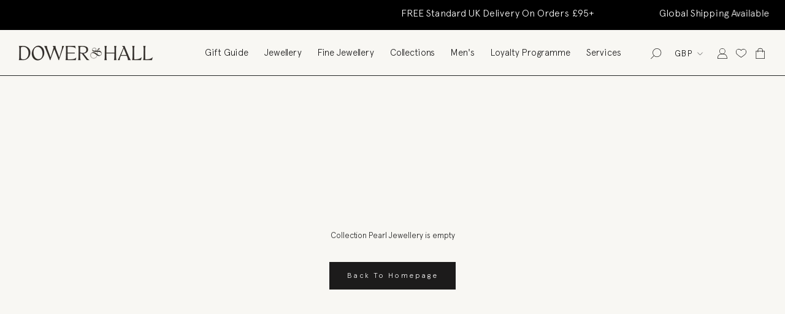

--- FILE ---
content_type: text/css
request_url: https://www.dowerandhall.com/cdn/shop/t/31/assets/theme.scss.css?v=128956171887532028871764167463
body_size: 51318
content:
@charset "UTF-8";@font-face{font-family:Montserrat;font-weight:500;font-style:normal;font-display:fallback;src:url(//www.dowerandhall.com/cdn/fonts/montserrat/montserrat_n5.07ef3781d9c78c8b93c98419da7ad4fbeebb6635.woff2) format("woff2"),url(//www.dowerandhall.com/cdn/fonts/montserrat/montserrat_n5.adf9b4bd8b0e4f55a0b203cdd84512667e0d5e4d.woff) format("woff")}@font-face{font-family:Nunito Sans;font-weight:400;font-style:normal;font-display:fallback;src:url(//www.dowerandhall.com/cdn/fonts/nunito_sans/nunitosans_n4.0276fe080df0ca4e6a22d9cb55aed3ed5ba6b1da.woff2) format("woff2"),url(//www.dowerandhall.com/cdn/fonts/nunito_sans/nunitosans_n4.b4964bee2f5e7fd9c3826447e73afe2baad607b7.woff) format("woff")}@font-face{font-family:Nunito Sans;font-weight:700;font-style:normal;font-display:fallback;src:url(//www.dowerandhall.com/cdn/fonts/nunito_sans/nunitosans_n7.25d963ed46da26098ebeab731e90d8802d989fa5.woff2) format("woff2"),url(//www.dowerandhall.com/cdn/fonts/nunito_sans/nunitosans_n7.d32e3219b3d2ec82285d3027bd673efc61a996c8.woff) format("woff")}@font-face{font-family:Nunito Sans;font-weight:400;font-style:italic;font-display:fallback;src:url(//www.dowerandhall.com/cdn/fonts/nunito_sans/nunitosans_i4.6e408730afac1484cf297c30b0e67c86d17fc586.woff2) format("woff2"),url(//www.dowerandhall.com/cdn/fonts/nunito_sans/nunitosans_i4.c9b6dcbfa43622b39a5990002775a8381942ae38.woff) format("woff")}@font-face{font-family:Nunito Sans;font-weight:700;font-style:italic;font-display:fallback;src:url(//www.dowerandhall.com/cdn/fonts/nunito_sans/nunitosans_i7.8c1124729eec046a321e2424b2acf328c2c12139.woff2) format("woff2"),url(//www.dowerandhall.com/cdn/fonts/nunito_sans/nunitosans_i7.af4cda04357273e0996d21184432bcb14651a64d.woff) format("woff")}@font-face{font-family:Candles;src:url(CandlescriptDemoVersion.woff2) format("woff2"),url(CandlescriptDemoVersion.woff) format("woff"),url(CandlescriptDemoVersion.ttf) format("truetype");font-weight:400;font-style:normal;font-display:swap}@font-face{font-family:Garamond;src:url(Garamond-Regular.woff2) format("woff2"),url(Garamond-Regular.woff) format("woff"),url(Garamond-Regular.ttf) format("truetype");font-weight:400;font-style:normal;font-display:swap}@font-face{font-family:Lato;src:url(Lato-Regular.woff2) format("woff2"),url(Lato-Regular.woff) format("woff"),url(Lato-Regular.ttf) format("truetype");font-weight:400;font-style:normal;font-display:swap}@font-face{font-family:Sacramento;src:url(Sacramento-Regular.woff2) format("woff2"),url(Sacramento-Regular.woff) format("woff");font-weight:400;font-style:normal;font-display:swap}@font-face{font-family:Invite-Engraved;src:url(Invite-EngravedNormal.woff2) format("woff2"),url(Invite-EngravedNormal.woff) format("woff");font-weight:400;font-style:normal;font-display:swap}@font-face{font-family:MoonTime;src:url(MoonTime-Regular.eot);src:url(MoonTime-Regular.eot?#iefix) format("embedded-opentype"),url(MoonTime-Regular.woff2) format("woff2"),url(MoonTime-Regular.woff) format("woff"),url(MoonTime-Regular.ttf) format("truetype"),url(MoonTime-Regular.svg#MoonTime-Regular) format("svg");font-weight:400;font-style:normal;font-display:swap}.font-lato{font-family:Lato}.font-garamond{font-family:Garamond}.font-candles{font-family:Candles}.font-scramento{font-family:Sacramento;font-size:16px!important}.font-engraved{font-family:Invite-Engraved;font-size:16px!important}*,*:before,*:after{box-sizing:border-box!important;-webkit-font-smoothing:antialiased;-moz-osx-font-smoothing:grayscale}html{font-family:Apercu;-webkit-text-size-adjust:100%;-moz-text-size-adjust:100%;-ms-text-size-adjust:100%;text-size-adjust:100%;-ms-overflow-style:-ms-autohiding-scrollbar;overflow-x:hidden}body{margin:0}[hidden]{display:none!important}article,aside,details,figcaption,figure,footer,header,main,nav,section,summary{display:block}audio,canvas,progress,video{display:inline-block;vertical-align:baseline}audio:not([controls]){display:none;height:0}:active{outline:none}a{color:inherit;background-color:transparent;text-decoration:none}a:active,a:hover{outline:0}b,strong{font-weight:700}small{font-size:80%}p{font-size:16px;font-family:Apercu-Light;line-height:20px;letter-spacing:.07px}p,h1,h2,h3,h4,h5,h6{margin-top:0;font-weight:inherit}p:last-child,h1:last-child,h2:last-child,h3:last-child,h4:last-child,h5:last-child,h6:last-child{margin-bottom:0}img{max-width:100%;height:auto;border-style:none;vertical-align:top}svg:not(:root){overflow:hidden}ul,ol{margin:0;padding:0;list-style-position:inside}pre{overflow:auto}code,kbd,pre,samp{font-family:monospace,monospace;font-size:16px}button,input,optgroup,select,textarea{color:inherit;font:inherit;margin:0}button,input[type=submit]{padding:0;overflow:visible;background:none;border:none;border-radius:0;-webkit-appearance:none}button,select{text-transform:none}button,html input[type=button],input[type=reset],input[type=submit]{-webkit-appearance:button;cursor:pointer}button[disabled],html input[disabled]{cursor:default}button::-moz-focus-inner,input::-moz-focus-inner{border:0;padding:0}input{line-height:normal;border-radius:0}input[type=checkbox],input[type=radio]{box-sizing:border-box;padding:0}input[type=number]::-webkit-inner-spin-button,input[type=number]::-webkit-outer-spin-button{height:auto}input[type=search]{-webkit-appearance:none;box-sizing:content-box}input[type=search]::-webkit-search-cancel-button,input[type=search]::-webkit-search-decoration{-webkit-appearance:none}input::-webkit-input-placeholder,textarea::-webkit-input-placeholder{color:inherit}input::-moz-placeholder,textarea::-moz-placeholder{color:inherit}input:-ms-input-placeholder,textarea:-ms-input-placeholder{color:inherit}input::-ms-input-placeholder,textarea::-ms-input-placeholder{color:inherit}input::placeholder,textarea::placeholder{color:inherit}fieldset{border:1px solid #c0c0c0;margin:0 2px;padding:6px 10px 12px}legend{border:0;padding:0}textarea{overflow:auto}optgroup{font-weight:700}table{border-collapse:collapse;border-spacing:0}td,th{padding:0}/*! Avalanche | MIT License | @colourgarden */.Grid{display:block;list-style:none;padding:0;margin:0 0 0 -24px;font-size:0}.Grid__Cell{box-sizing:border-box;display:inline-block;width:100%;padding:0 0 0 24px;margin:0;vertical-align:top;font-size:1rem}.Grid--center{text-align:center}.Grid--center>.Grid__Cell{text-align:left}.Grid__Cell--center{display:block;margin:0 auto}.Grid--right{text-align:right}.Grid--right>.Grid__Cell{text-align:left}.Grid--middle>.Grid__Cell{vertical-align:middle}.Grid--bottom>.Grid__Cell{vertical-align:bottom}.Grid--m{margin-left:-30px}.Grid--m>.Grid__Cell{padding-left:30px}.Grid--l{margin-left:-50px}.Grid--l>.Grid__Cell{padding-left:50px}.Grid--xl{margin-left:-50px}.Grid--xl>.Grid__Cell{padding-left:50px}@media screen and (min-width: 1240px){.Grid--m{margin-left:-60px}.Grid--m>.Grid__Cell{padding-left:60px}.Grid--l{margin-left:-80px}.Grid--l>.Grid__Cell{padding-left:80px}.Grid--xl{margin-left:-100px}.Grid--xl>.Grid__Cell{padding-left:100px}}.\31\/2,.\32\/4,.\36\/12{width:50%}.\31\/3,.\34\/12{width:33.33333%}.\32\/3,.\38\/12{width:66.66667%}.\31\/4,.\33\/12{width:25%}.\33\/4,.\39\/12{width:75%}.\31\/12{width:8.33333%}.\32\/12{width:16.66667%}.\35\/12{width:41.66667%}.\37\/12{width:58.33333%}.\31 0\/12{width:83.33333%}.\31 1\/12{width:91.66667%}@media screen and (max-width: 640px){.hidden-phone{display:none!important}.\31\/2--phone,.\32\/4--phone,.\36\/12--phone{width:50%}.\31\/3--phone,.\34\/12--phone{width:33.33333%}.\32\/3--phone,.\38\/12--phone{width:66.66667%}.\31\/4--phone,.\33\/12--phone{width:25%}.\33\/4--phone,.\39\/12--phone{width:75%}.\31\/12--phone{width:8.33333%}.\32\/12--phone{width:16.66667%}.\35\/12--phone{width:41.66667%}.\37\/12--phone{width:58.33333%}.\31 0\/12--phone{width:83.33333%}.\31 1\/12--phone{width:91.66667%}}@media screen and (min-width: 641px) and (max-width: 1007px){.hidden-tablet{display:none!important}.\31\/2--tablet,.\32\/4--tablet,.\36\/12--tablet{width:50%}.\31\/3--tablet,.\34\/12--tablet{width:33.33333%}.\32\/3--tablet,.\38\/12--tablet{width:66.66667%}.\31\/4--tablet,.\33\/12--tablet{width:25%}.\33\/4--tablet,.\39\/12--tablet{width:75%}.\31\/12--tablet{width:8.33333%}.\32\/12--tablet{width:16.66667%}.\35\/12--tablet{width:41.66667%}.\37\/12--tablet{width:58.33333%}.\31 0\/12--tablet{width:83.33333%}.\31 1\/12--tablet{width:91.66667%}}@media screen and (min-width: 641px){.hidden-tablet-and-up{display:none!important}.\31\/2--tablet-and-up,.\32\/4--tablet-and-up,.\36\/12--tablet-and-up{width:50%}.\31\/3--tablet-and-up,.\34\/12--tablet-and-up{width:33.33333%}.\32\/3--tablet-and-up,.\38\/12--tablet-and-up{width:66.66667%}.\31\/4--tablet-and-up,.\33\/12--tablet-and-up{width:25%}.\33\/4--tablet-and-up,.\39\/12--tablet-and-up{width:75%}.\31\/12--tablet-and-up{width:8.33333%}.\32\/12--tablet-and-up{width:16.66667%}.\35\/12--tablet-and-up{width:41.66667%}.\37\/12--tablet-and-up{width:58.33333%}.\31 0\/12--tablet-and-up{width:83.33333%}.\31 1\/12--tablet-and-up{width:91.66667%}}@media screen and (max-width: 1007px){.hidden-pocket{display:none!important}.\31\/2--pocket,.\32\/4--pocket,.\36\/12--pocket{width:50%}.\31\/3--pocket,.\34\/12--pocket{width:33.33333%}.\32\/3--pocket,.\38\/12--pocket{width:66.66667%}.\31\/4--pocket,.\33\/12--pocket{width:25%}.\33\/4--pocket,.\39\/12--pocket{width:75%}.\31\/12--pocket{width:8.33333%}.\32\/12--pocket{width:16.66667%}.\35\/12--pocket{width:41.66667%}.\37\/12--pocket{width:58.33333%}.\31 0\/12--pocket{width:83.33333%}.\31 1\/12--pocket{width:91.66667%}}@media screen and (min-width: 1008px) and (max-width: 1239px){.hidden-lap{display:none!important}.\31\/2--lap,.\32\/4--lap,.\36\/12--lap{width:50%}.\31\/3--lap,.\34\/12--lap{width:33.33333%}.\32\/3--lap,.\38\/12--lap{width:66.66667%}.\31\/4--lap,.\33\/12--lap{width:25%}.\33\/4--lap,.\39\/12--lap{width:75%}.\31\/12--lap{width:8.33333%}.\32\/12--lap{width:16.66667%}.\35\/12--lap{width:41.66667%}.\37\/12--lap{width:58.33333%}.\31 0\/12--lap{width:83.33333%}.\31 1\/12--lap{width:91.66667%}}@media screen and (min-width: 1008px){.hidden-lap-and-up{display:none!important}.\31\/2--lap-and-up,.\32\/4--lap-and-up,.\36\/12--lap-and-up{width:50%}.\31\/3--lap-and-up,.\34\/12--lap-and-up{width:33.33333%}.\32\/3--lap-and-up,.\38\/12--lap-and-up{width:66.66667%}.\31\/4--lap-and-up,.\33\/12--lap-and-up{width:25%}.\33\/4--lap-and-up,.\39\/12--lap-and-up{width:75%}.\31\/12--lap-and-up{width:8.33333%}.\32\/12--lap-and-up{width:16.66667%}.\35\/12--lap-and-up{width:41.66667%}.\37\/12--lap-and-up{width:58.33333%}.\31 0\/12--lap-and-up{width:83.33333%}.\31 1\/12--lap-and-up{width:91.66667%}}@media screen and (min-width: 1240px){.hidden-desk{display:none!important}.\31\/2--desk,.\32\/4--desk,.\36\/12--desk{width:50%}.\31\/3--desk,.\34\/12--desk{width:33.33333%}.\32\/3--desk,.\38\/12--desk{width:66.66667%}.\31\/4--desk,.\33\/12--desk{width:25%}.\33\/4--desk,.\39\/12--desk{width:75%}.\31\/12--desk{width:8.33333%}.\32\/12--desk{width:16.66667%}.\35\/12--desk{width:41.66667%}.\37\/12--desk{width:58.33333%}.\31 0\/12--desk{width:83.33333%}.\31 1\/12--desk{width:91.66667%}}@media screen and (min-width: 1500px){.hidden-widescreen{display:none!important}.\31\/2--widescreen,.\32\/4--widescreen,.\36\/12--widescreen{width:50%}.\31\/3--widescreen,.\34\/12--widescreen{width:33.33333%}.\32\/3--widescreen,.\38\/12--widescreen{width:66.66667%}.\31\/4--widescreen,.\33\/12--widescreen{width:25%}.\33\/4--widescreen,.\39\/12--widescreen{width:75%}.\31\/12--widescreen{width:8.33333%}.\32\/12--widescreen{width:16.66667%}.\35\/12--widescreen{width:41.66667%}.\37\/12--widescreen{width:58.33333%}.\31 0\/12--widescreen{width:83.33333%}.\31 1\/12--widescreen{width:91.66667%}}/*! PhotoSwipe main CSS by Dmitry Semenov | photoswipe.com | MIT license */.pswp{display:none;position:absolute;width:100%;height:100%;left:0;top:0;overflow:hidden;touch-action:none;z-index:1500;-webkit-text-size-adjust:100%;-webkit-backface-visibility:hidden;outline:none}.pswp img{max-width:none}.pswp--animate_opacity{opacity:.001;will-change:opacity;transition:opacity .5s cubic-bezier(.4,0,.22,1)}.pswp--open{display:block}.pswp--zoom-allowed .pswp__img{cursor:url(//www.dowerandhall.com/cdn/shop/t/31/assets/cursor-zoom-in.svg?v=183355864316278252951760492646) 18 18,zoom-in;cursor:-webkit-image-set(url(//www.dowerandhall.com/cdn/shop/t/31/assets/cursor-zoom-in.svg?v=183355864316278252951760492646) 1x,url(//www.dowerandhall.com/cdn/shop/t/31/assets/cursor-zoom-in-2x.svg?v=84564750591580610201760492646) 2x) 18 18,zoom-in}.pswp--zoomed-in .pswp__img{cursor:-webkit-grab;cursor:grab}.pswp--dragging .pswp__img{cursor:-webkit-grabbing;cursor:grabbing}.pswp__bg{position:absolute;left:0;top:0;width:100%;height:100%;background:#f8f7f3;opacity:0;transform:translateZ(0);-webkit-backface-visibility:hidden;will-change:opacity}.pswp__scroll-wrap{position:absolute;left:0;top:0;width:100%;height:100%;overflow:hidden}.pswp__container,.pswp__zoom-wrap{touch-action:none;position:absolute;left:0;right:0;top:0;bottom:0}.pswp__container,.pswp__img{-webkit-user-select:none;-moz-user-select:none;-ms-user-select:none;user-select:none;-webkit-tap-highlight-color:transparent;-webkit-touch-callout:none}.pswp__container{transition:transform .7s cubic-bezier(.645,.045,.355,1)}.pswp__zoom-wrap{position:absolute;width:100%;transform-origin:left top;transition:transform .5s cubic-bezier(.4,0,.22,1)}.pswp__bg{will-change:opacity;transition:opacity .5s cubic-bezier(.4,0,.22,1)}.pswp--animated-in .pswp__bg,.pswp--animated-in .pswp__zoom-wrap{transition:none}.pswp__container,.pswp__zoom-wrap{-webkit-backface-visibility:hidden}.pswp__item{position:absolute;left:0;right:0;top:0;bottom:0;overflow:hidden}.pswp__img{position:absolute;width:auto;height:auto;top:0;left:0}.pswp__img--placeholder{-webkit-backface-visibility:hidden}.pswp__img--placeholder--blank{background:#f8f7f3}.pswp--ie .pswp__img{width:100%!important;height:auto!important;left:0;top:0}.pswp__ui{position:absolute;visibility:hidden;width:100%;bottom:50px;opacity:0;transform:translateY(35px);left:0;text-align:center;transition:all .15s ease-in-out}.pswp__button[disabled]{opacity:0;pointer-events:none}.pswp--animated-in .pswp__ui{visibility:visible;opacity:1;transform:translateY(0)}.pswp--animated-in .pswp__ui--hidden{visibility:hidden;opacity:0}.pswp__button--close{margin:0 18px}.pswp__button svg{pointer-events:none}.pswp__error-msg{position:absolute;top:40%;margin:0 15px;padding:8px 15px;background:#e6554d;color:#fff;text-align:center}.js .no-js,.no-js .hide-no-js{display:none!important}.no-scroll{overflow:hidden}body:not(.is-tabbing) [tabindex]:focus,body:not(.is-tabbing) button:focus,body:not(.is-tabbing) input:focus,body:not(.is-tabbing) select:focus,body:not(.is-tabbing) textarea:focus{outline:none}[data-scrollable]{overflow:auto}.Container{margin:0 auto;padding:0 24px}.Container--narrow{max-width:1420px}.Container--extraNarrow{max-width:800px}.FlexboxIeFix{display:flex;flex-direction:row}@media screen and (min-width: 641px){.Container{padding:0 50px}}@media screen and (min-width: 1240px){.Container{padding:0 80px}}html{font-size:14px}body{font-family:Apercu;font-weight:400;font-style:normal;color:#1c1b1b;background:#f8f7f3;line-height:1.65}.Link,.shopify-payment-button__more-options{transition:color .2s ease-in-out,opacity .2s ease-in-out;color:#242626}.supports-hover .Link--primary:hover,.Link--primary.is-active{color:#1c1b1b}.supports-hover .Link--secondary:hover,.Link--secondary.is-active{color:#6a6a6a}.Link--underline,.shopify-payment-button__more-options{position:relative;display:inline-block}.Link--underline:before,.shopify-payment-button__more-options:before{content:"";position:absolute;width:100%;height:1px;left:0;bottom:-1px;background:currentColor;transform:scale(1);transform-origin:left center;transition:transform .2s ease-in-out}@media (-moz-touch-enabled: 0),(hover: hover){.Link--underline:hover:before,.shopify-payment-button__more-options:hover:before{transform:scaleX(0)}}.Link--underlineShort:before{width:calc(100% - .2em)}.Link--underlineNative{text-decoration:underline;text-underline-position:under}.Heading{font-family:Apercu;font-weight:500;font-style:normal;color:#212121;transition:color .2s ease-in-out;letter-spacing:1;text-transform:normal}.Text--subdued{color:#242626}.Text--alignCenter{text-align:center!important}.Text--alignRight{text-align:right!important}.Icon-Wrapper--clickable{position:relative;background:transparent}.Icon-Wrapper--clickable:before{position:absolute;content:"";top:-8px;right:-12px;left:-12px;bottom:-8px;transform:translateZ(0)}.Icon{display:inline-block;height:1em;width:1em;fill:currentColor;vertical-align:middle;stroke-width:1px;background:none;pointer-events:none}.u-visually-hidden{position:absolute!important;overflow:hidden;clip:rect(0 0 0 0);height:1px;width:1px;margin:-1px;padding:0;border:0}.u-h1,.Rte h1{font-size:24px;text-transform:uppercase}.u-h2,.Rte h2{font-size:18px}.u-h3,.Rte h3{font-size:16px}.u-h4,.Rte h4{font-size:15px}.u-h5,.Rte h5{font-size:13px}.u-h6,.Rte h6{font-size:16px}.u-h7{font-size:11px}.u-h8{font-size:10px}@media screen and (min-width: 641px){.u-h1,.Rte h1{font-size:24px}.u-h2,.Rte h2,.u-h3,.Rte h3{font-size:18px}.u-h4,.Rte h4{font-size:16px}.u-h5,.Rte h5{font-size:13px}.u-h6,.Rte h6{font-size:16px}.u-h7{font-size:11px}.u-h8{font-size:10px}}.Button,.shopify-payment-button__button--unbranded,#shopify-product-reviews .spr-summary-actions-newreview,#shopify-product-reviews .spr-button-primary:not(input),#shopify-product-reviews input.spr-button-primary,#shopify-product-reviews .spr-pagination-prev>a,#shopify-product-reviews .spr-pagination-next>a{position:relative;display:inline-block;padding:14px 28px;line-height:normal;border-radius:0;text-transform:uppercase;font-size:12px;text-align:center;letter-spacing:.2em;font-family:Apercu,sans-serif;font-weight:500;font-style:normal;background-color:transparent;transition:color .45s cubic-bezier(.785,.135,.15,.86),border .45s cubic-bezier(.785,.135,.15,.86);z-index:1;-webkit-tap-highlight-color:initial;border:solid 1px #242626;text-transform:capitalize}.Button:before,.shopify-payment-button__button--unbranded:before,#shopify-product-reviews .spr-summary-actions-newreview:before,#shopify-product-reviews .spr-button-primary:not(input):before,#shopify-product-reviews input.spr-button-primary:before,#shopify-product-reviews .spr-pagination-prev>a:before,#shopify-product-reviews .spr-pagination-next>a:before{position:absolute;content:"";display:block;left:0;top:0;right:0;bottom:0;width:100%;height:100%;transform:scale(1);transform-origin:left center;z-index:-1}@media (-moz-touch-enabled: 0),(hover: hover){.Button:not([disabled]):before,.shopify-payment-button__button--unbranded:not([disabled]):before,#shopify-product-reviews .spr-summary-actions-newreview:not([disabled]):before,#shopify-product-reviews .spr-button-primary:not(input):not([disabled]):before,#shopify-product-reviews input.spr-button-primary:not([disabled]):before,#shopify-product-reviews .spr-pagination-prev>a:not([disabled]):before,#shopify-product-reviews .spr-pagination-next>a:not([disabled]):before{transition:transform .45s cubic-bezier(.785,.135,.15,.86)}.Button:not([disabled]):hover:before,.shopify-payment-button__button--unbranded:not([disabled]):hover:before,#shopify-product-reviews .spr-summary-actions-newreview:not([disabled]):hover:before,#shopify-product-reviews .spr-button-primary:not(input):not([disabled]):hover:before,#shopify-product-reviews input.spr-button-primary:not([disabled]):hover:before,#shopify-product-reviews .spr-pagination-prev>a:not([disabled]):hover:before,#shopify-product-reviews .spr-pagination-next>a:not([disabled]):hover:before{transform-origin:right center;transform:scaleX(0)}}.Button[disabled],[disabled].shopify-payment-button__button--unbranded,#shopify-product-reviews [disabled].spr-summary-actions-newreview,#shopify-product-reviews [disabled].spr-button-primary:not(input),#shopify-product-reviews input[disabled].spr-button-primary,#shopify-product-reviews .spr-pagination-prev>a[disabled],#shopify-product-reviews .spr-pagination-next>a[disabled]{cursor:not-allowed}.Button--primary,.shopify-payment-button__button--unbranded,#shopify-product-reviews .spr-summary-actions-newreview,#shopify-product-reviews .spr-button-primary:not(input){color:#fff;border-color:#1c1b1b;background-color:#242626}.Button--primary:before,.shopify-payment-button__button--unbranded:before,#shopify-product-reviews .spr-summary-actions-newreview:before,#shopify-product-reviews .spr-button-primary:not(input):before{background-color:#1c1b1b}@media (-moz-touch-enabled: 0),(hover: hover){.Button--primary:not([disabled]):hover,.shopify-payment-button__button--unbranded:not([disabled]):hover,#shopify-product-reviews .spr-summary-actions-newreview:not([disabled]):hover,#shopify-product-reviews .spr-button-primary:not([disabled]):hover:not(input){color:#1c1b1b;background-color:transparent}}.Button--secondary,#shopify-product-reviews .spr-pagination-prev>a,#shopify-product-reviews .spr-pagination-next>a{color:#fff;border:1px solid rgba(106,106,106,.2);background-color:#242626}.Button--secondary:before,#shopify-product-reviews .spr-pagination-prev>a:before,#shopify-product-reviews .spr-pagination-next>a:before{background-color:#1c1b1b;transform-origin:right center;transform:scaleX(0)}@media (-moz-touch-enabled: 0),(hover: hover){.Button--secondary:not([disabled]):hover,#shopify-product-reviews .spr-pagination-prev>a:not([disabled]):hover,#shopify-product-reviews .spr-pagination-next>a:not([disabled]):hover{color:#fff;border-color:#1c1b1b}.Button--secondary:not([disabled]):hover:before,#shopify-product-reviews .spr-pagination-prev>a:not([disabled]):hover:before,#shopify-product-reviews .spr-pagination-next>a:not([disabled]):hover:before{transform-origin:left center;transform:scale(1)}}.Button--full{width:100%}.Button--stretched{padding-left:40px;padding-right:40px}.Button--small{font-size:10px;padding:12px 24px}.Button__SeparatorDot{display:inline-block;margin:0 10px;content:"";height:1px;width:7px;background:#f8f7f3}.ButtonWrapper{text-align:center}.Button__PrimaryState,.Button__SecondaryState{display:block;transition:transform .4s cubic-bezier(.75,0,.125,1),opacity .4s cubic-bezier(.75,0,.125,1)}.Button__SecondaryState{position:absolute;left:50%;top:50%;width:100%;text-align:center;opacity:0;transform:translate(-50%,100%)}.Button--secondaryState .Button__PrimaryState{opacity:0;transform:translateY(-100%)}.Button--secondaryState .Button__SecondaryState{opacity:1;transform:translate(-50%,-50%)}.ButtonGroup{display:flex;flex-wrap:wrap;justify-content:center;align-items:center;margin:-12px}.ButtonGroup__Item{margin:12px}.ButtonGroup__Item--expand{flex:1 1 0}.ButtonGroup--spacingSmall{margin:-8px}.ButtonGroup--spacingSmall .ButtonGroup__Item{margin:8px;font-size:16px}.ButtonGroup--sameSize .ButtonGroup__Item{flex:0 1 auto;white-space:nowrap;max-width:245px}@supports (-o-object-fit: cover) or (object-fit: cover){.ButtonGroup--sameSize .ButtonGroup__Item{flex:1 1 0}}@media screen and (min-width: 641px){@supports (display: inline-grid){.ButtonGroup--sameSize{display:inline-grid;grid-template-columns:1fr 1fr}.ButtonGroup--sameSize .ButtonGroup__Item{max-width:none}}}.RoundButton,.flickity-prev-next-button{position:relative;width:45px;height:45px;border:none;border-radius:50%;background:#fff;color:#1c1b1b;cursor:pointer;text-align:center;z-index:1;box-shadow:0 2px 10px #36363626;vertical-align:middle;line-height:0;transform:scale(1.001);transition:background .15s ease-in-out,opacity .15s ease-in-out,transform .2s ease-in-out,color .2s ease-in-out;overflow:hidden}.RoundButton.is-active,.is-active.flickity-prev-next-button{background:#1c1b1b;color:#fff;outline:none}.RoundButton svg,.flickity-prev-next-button svg{height:15px;width:15px;fill:currentColor}.RoundButton--small{width:35px;height:35px}.RoundButton--small svg{height:14px;width:14px}.RoundButton--medium{width:50px;height:50px}.RoundButton--medium svg{height:18px;width:18px}.RoundButton--large{width:55px;height:55px}.RoundButton--large svg{height:15px;width:15px}.RoundButton--flat{box-shadow:0 1px 5px #36363626;color:#1c1b1b80}.RoundButton__PrimaryState,.RoundButton__SecondaryState{display:block;transition:transform .4s cubic-bezier(.75,0,.125,1),opacity .4s cubic-bezier(.75,0,.125,1)}.RoundButton__SecondaryState{position:absolute;left:50%;top:50%;width:100%;text-align:center;opacity:0;transform:translate(-50%,100%)}.RoundButton--secondaryState .RoundButton__PrimaryState{opacity:0;transform:translateY(-100%)}.RoundButton--secondaryState .RoundButton__SecondaryState{opacity:1;transform:translate(-50%,-50%)}@-webkit-keyframes buttonFromLeftToRight{0%{transform:translate(0)}25%{opacity:0;transform:translate(100%)}50%{opacity:0;transform:translate(-100%)}75%{opacity:1;transform:translate(0)}}@keyframes buttonFromLeftToRight{0%{transform:translate(0)}25%{opacity:0;transform:translate(100%)}50%{opacity:0;transform:translate(-100%)}75%{opacity:1;transform:translate(0)}}@-webkit-keyframes buttonFromRightToLeft{0%{transform:translate(0)}25%{opacity:0;transform:translate(-100%)}50%{opacity:0;transform:translate(100%)}75%{opacity:1;transform:translate(0)}}@keyframes buttonFromRightToLeft{0%{transform:translate(0)}25%{opacity:0;transform:translate(-100%)}50%{opacity:0;transform:translate(100%)}75%{opacity:1;transform:translate(0)}}@-webkit-keyframes buttonFromTopToBottom{0%{transform:translateY(0)}25%{opacity:0;transform:translateY(100%)}50%{opacity:0;transform:translateY(-100%)}75%{opacity:1;transform:translateY(0)}}@keyframes buttonFromTopToBottom{0%{transform:translateY(0)}25%{opacity:0;transform:translateY(100%)}50%{opacity:0;transform:translateY(-100%)}75%{opacity:1;transform:translateY(0)}}@media (-moz-touch-enabled: 0),(hover: hover){.RoundButton:hover,.flickity-prev-next-button:hover{transform:scale(1.1)}.RoundButton--small:hover{transform:scale(1.15)}.RoundButton:not([aria-expanded=true]):hover,.flickity-prev-next-button:not([aria-expanded=true]):hover{color:#1c1b1b}.RoundButton[data-animate-left]:hover svg,[data-animate-left].flickity-prev-next-button:hover svg,.flickity-prev-next-button.previous:hover svg{-webkit-animation:buttonFromRightToLeft .5s ease-in-out forwards;animation:buttonFromRightToLeft .5s ease-in-out forwards}.RoundButton[data-animate-right]:hover svg,[data-animate-right].flickity-prev-next-button:hover svg,.flickity-prev-next-button.next:hover svg{-webkit-animation:buttonFromLeftToRight .5s ease-in-out forwards;animation:buttonFromLeftToRight .5s ease-in-out forwards}.RoundButton[data-animate-bottom]:hover svg,[data-animate-bottom].flickity-prev-next-button:hover svg{-webkit-animation:buttonFromTopToBottom .5s ease-in-out forwards;animation:buttonFromTopToBottom .5s ease-in-out forwards}}.flickity-enabled{position:relative}body:not(.is-tabbing) .flickity-enabled:focus{outline:none}.flickity-viewport{overflow:hidden;position:relative;height:auto}.flickity-slider{position:absolute;width:100%;height:100%;mix-blend-mode:multiply}.flickity-enabled{-webkit-tap-highlight-color:transparent}.flickity-enabled.is-draggable{-webkit-user-select:none;-moz-user-select:none;-ms-user-select:none;user-select:none}.flickity-enabled.is-draggable .flickity-viewport{cursor:-webkit-grab;cursor:grab}.flickity-enabled.is-draggable .flickity-viewport.is-pointer-down{cursor:-webkit-grabbing;cursor:grabbing}.flickity-prev-next-button{position:absolute}.flickity-prev-next-button[disabled]{opacity:0}.flickity-prev-next-button svg{width:auto;height:18px;stroke-width:1.5px;stroke:currentColor}.flickity-page-dots{width:100%;padding:0;margin:22px 0 0;list-style:none;text-align:center}.flickity-page-dots .dot{position:relative;display:inline-block;width:9px;height:9px;margin:0 6px;border-radius:50%;cursor:pointer;background:transparent;border:1px solid #d7d6d3;transition:color .2s ease-in-out,background .2s ease-in-out}.flickity-page-dots .dot:before{position:absolute;content:"";top:-6px;right:-6px;left:-6px;bottom:-6px}.flickity-page-dots .dot.is-selected{background:currentColor;border-color:currentColor}@media screen and (min-width: 641px){.flickity-page-dots .dot{width:10px;height:10px;margin:0 7px;border-width:2px}}.Carousel{position:relative}.Carousel--fixed,.Carousel--fixed .flickity-viewport,.Carousel--fixed .Carousel__Cell{height:100%}.Carousel:not(.flickity-enabled) .Carousel__Cell:not(.is-selected){display:none}.Carousel__Cell{display:block;width:100%}.js .Carousel--fadeIn .flickity-slider{transform:none!important}.js .Carousel--fadeIn .Carousel__Cell{left:0!important;opacity:0;visibility:hidden;transition:opacity .3s ease-in-out,visibility .3s ease-in-out}.js .Carousel--fadeIn .Carousel__Cell.is-selected{opacity:1;visibility:visible;transition-delay:0s;left:0!important;position:absolute!important}.Carousel--insideDots .flickity-page-dots{position:absolute;width:auto;margin:0;bottom:20px;left:20px}.Carousel--insideDots .flickity-page-dots .dot{border-color:currentColor}.Carousel--insideDots .flickity-page-dots .dot.is-selected{background:currentColor}.Carousel--insideDots .flickity-prev-next-button{bottom:-25px;z-index:1}.Carousel--insideDots .flickity-prev-next-button.next{right:25px}.Carousel--insideDots .flickity-prev-next-button.previous{right:75px;margin-right:15px}@media screen and (min-width: 1008px){.Carousel--insideDots .flickity-page-dots{bottom:28px;right:24px;left:auto}}.Collapsible{border-top:1px solid #d7d6d3;border-bottom:1px solid #d7d6d3;overflow:hidden}.Collapsible+.Collapsible{border-top:none}.Collapsible--padded{padding-left:24px;padding-right:24px}.Collapsible__Button{display:block;position:relative;width:100%;padding:20px 0;text-align:left;cursor:pointer}.Collapsible__Plus{position:absolute;right:0;top:calc(50% - 5.5px);width:11px;height:11px}.Collapsible__Plus:before,.Collapsible__Plus:after{position:absolute;content:"";top:50%;left:50%;transform:translate(-50%,-50%) rotate(-90deg);background-color:currentColor;transition:transform .4s ease-in-out,opacity .4s ease-in-out}.Collapsible__Plus:before{width:11px;height:1px;opacity:1}.Collapsible__Plus:after{width:1px;height:11px}.Collapsible__Button[aria-expanded=true] .Collapsible__Plus:before,.Collapsible__Button[aria-expanded=true] .Collapsible__Plus:after{transform:translate(-50%,-50%) rotate(90deg)}.Collapsible__Button[aria-expanded=true] .Collapsible__Plus:before{opacity:0}.Collapsible .Collapsible{margin-left:16px;border:none}.Collapsible .Collapsible .Collapsible__Button{padding:13px 0}.Collapsible__Inner{display:block;height:0;visibility:hidden;transition:height .35s ease-in-out,visibility 0s ease-in-out .35s;overflow:hidden}.Collapsible__Button[aria-expanded=true]+.Collapsible__Inner{visibility:visible;transition:height .35s ease-in-out}.Collapsible__Content{padding-bottom:18px}.Collapsible .Linklist{margin-bottom:4px}.Collapsible .Linklist--bordered{margin-top:16px;margin-bottom:4px}@media screen and (min-width: 641px){.Collapsible--autoExpand{border:none;overflow:visible}.Collapsible--autoExpand .Collapsible__Button{cursor:default;padding-top:0;padding-bottom:0;margin-bottom:16px}.Collapsible--autoExpand .Collapsible__Plus{display:none}.Collapsible--autoExpand .Collapsible__Inner{height:auto;visibility:visible;overflow:visible}.Collapsible--autoExpand .Collapsible__Content{padding-bottom:0}.Collapsible--autoExpand .Linklist{margin-bottom:0}.Collapsible--autoExpand{margin-bottom:32px}}@media screen and (min-width: 1008px){.Collapsible--padded{padding-left:30px;padding-right:30px}.Collapsible--large .Collapsible__Button{padding:34px 0}.Collapsible--large .Collapsible__Content{padding-bottom:45px}}.Drawer{position:fixed;top:0;left:0;visibility:hidden;width:calc(100vw - 65px);height:100vh;max-height:none;z-index:20;transition:transform .5s cubic-bezier(.645,.045,.355,1),visibility .5s cubic-bezier(.645,.045,.355,1);background:#f8f7f3;box-shadow:none;touch-action:manipulation}.Drawer:focus{outline:none}.Drawer:before{position:absolute;content:"";width:100%;height:100%;box-shadow:2px 0 10px #36363633,-2px 0 10px #36363633;opacity:0;transition:opacity .5s cubic-bezier(.645,.045,.355,1)}.Drawer--secondary{background:#fff}.Drawer--fromLeft{transform:translate(calc(-100vw + 65px))}.Drawer--fromRight{right:0;left:auto;transform:translate(calc(100vw - 65px))}.Drawer[aria-hidden=false]{visibility:visible;transform:translate(0)}.Drawer[aria-hidden=false]:before{opacity:1}.Drawer__Container{width:100%}.Drawer--fromLeft .Drawer__Container{padding-left:18px;padding-right:24px}.Drawer--fromRight .Drawer__Container{padding-left:24px;padding-right:18px}.Drawer__Header{display:flex;align-items:center;position:relative;height:50px;max-height:60px;background:inherit;text-align:center;z-index:1}@supports (--css: variables){.Drawer__Header{height:var(--header-height)}}.Drawer__Header--center{justify-content:center}.Drawer__Close{position:absolute;margin-left:0;left:18px;top:calc(50% - 7px);line-height:0}.Drawer__Close svg{width:15px;height:15px;stroke-width:1.25px}.Drawer--fromRight .Drawer__Close{right:18px;left:auto}.Drawer__Header--bordered{box-shadow:0 -1px #d7d6d3 inset}.Drawer--secondary .Drawer__Header--bordered{box-shadow:0 -1px #d7d6d399 inset}.Drawer--secondary .Collapsible{border-bottom-color:#d7d6d399}.Drawer__Content{position:relative;display:flex;flex-direction:column;overflow:hidden;height:calc(100% - 60px);max-height:calc(100% - 50px)}@supports (--css: variables){.Drawer__Content{height:calc(100% - var(--header-height));max-height:calc(100% - var(--header-height))}}@supports (width: max(100%)){.Drawer__Content{height:max(100% - var(--header-height),100% - 60px);max-height:max(100% - var(--header-height),100% - 60px)}}.Drawer__Main{flex:1 1 auto}.Drawer__Footer{flex:none;box-shadow:0 -1px #d7d6d3}.Drawer--secondary .Drawer__Footer{box-shadow:0 -1px #d7d6d399}.Drawer__Footer--padded{padding:24px}@media screen and (min-width: 641px){.Drawer{width:400px;transform:translate(-100%)}.Drawer--small{width:340px}.Drawer--fromRight{transform:translate(100%)}.Drawer__Header{max-height:80px;min-height:60px}@supports (width: max(100%)){.Drawer__Content{height:max(100% - var(--header-height),100% - 80px);max-height:max(100% - var(--header-height),100% - 80px)}}.Drawer--fromLeft .Drawer__Container,.Drawer--fromRight .Drawer__Container{padding-left:30px;padding-right:30px}.Drawer__Close{left:30px}.Drawer--fromRight .Drawer__Close{right:30px;left:auto}.Drawer__Close svg{stroke-width:1.5px}.Drawer__Footer--padded{padding:24px 30px}}[data-drawer-animated-left],[data-drawer-animated-right]{opacity:0;transition:opacity .5s ease .25s,transform .5s ease .25s}.Drawer[aria-hidden=false] [data-drawer-animated-left],.Drawer[aria-hidden=false] [data-drawer-animated-right]{opacity:1;transform:translate(0)}[data-drawer-animated-left]{transform:translate(-65px)}[data-drawer-animated-right]{transform:translate(65px)}[data-drawer-animated-bottom]{opacity:0;transform:translateY(45px);transition:opacity .35s cubic-bezier(.25,.46,.45,.94),transform .35s cubic-bezier(.25,.46,.45,.94)}.Drawer[aria-hidden=false] [data-drawer-animated-bottom]{opacity:1;transform:translateY(0);transition:opacity .25s cubic-bezier(.25,.46,.45,.94) .45s,transform .25s cubic-bezier(.25,.46,.45,.94) .45s}.Form{width:100%}.Form__Item{position:relative;margin-bottom:15px}.Form__Input,#shopify-product-reviews .spr-form-input-text,#shopify-product-reviews .spr-form-input-email,#shopify-product-reviews .spr-form-input-textarea,.Form__Textarea{-webkit-appearance:none;display:block;padding:12px 14px;border-radius:0;border:1px solid #d7d6d3;width:100%;line-height:normal;resize:none;transition:border-color .1s ease-in-out;background:transparent}.Form__Input:focus,#shopify-product-reviews .spr-form-input-text:focus,#shopify-product-reviews .spr-form-input-email:focus,#shopify-product-reviews .spr-form-input-textarea:focus,.Form__Textarea:focus{border-color:#5d5a5a;outline:none}.Form__Input::-webkit-input-placeholder,#shopify-product-reviews .spr-form-input-text::-webkit-input-placeholder,#shopify-product-reviews .spr-form-input-email::-webkit-input-placeholder,#shopify-product-reviews .spr-form-input-textarea::-webkit-input-placeholder,.Form__Textarea::-webkit-input-placeholder{color:#6a6a6a}.Form__Input::-moz-placeholder,#shopify-product-reviews .spr-form-input-text::-moz-placeholder,#shopify-product-reviews .spr-form-input-email::-moz-placeholder,#shopify-product-reviews .spr-form-input-textarea::-moz-placeholder,.Form__Textarea::-moz-placeholder{color:#6a6a6a}.Form__Input:-ms-input-placeholder,#shopify-product-reviews .spr-form-input-text:-ms-input-placeholder,#shopify-product-reviews .spr-form-input-email:-ms-input-placeholder,#shopify-product-reviews .spr-form-input-textarea:-ms-input-placeholder,.Form__Textarea:-ms-input-placeholder{color:#6a6a6a}.Form__Input::-ms-input-placeholder,#shopify-product-reviews .spr-form-input-text::-ms-input-placeholder,#shopify-product-reviews .spr-form-input-email::-ms-input-placeholder,#shopify-product-reviews .spr-form-input-textarea::-ms-input-placeholder,.Form__Textarea::-ms-input-placeholder{color:#6a6a6a}.Form__Input::placeholder,#shopify-product-reviews .spr-form-input-text::placeholder,#shopify-product-reviews .spr-form-input-email::placeholder,#shopify-product-reviews .spr-form-input-textarea::placeholder,.Form__Textarea::placeholder{color:#6a6a6a}.Form__FloatingLabel{position:absolute;bottom:calc(100% - 8px);left:10px;padding:0 5px;line-height:normal;color:#6a6a6a;font-size:12px;opacity:0;background:#f8f7f300;pointer-events:none;transform:translateY(3px);transition:all .3s ease-in-out}.Form__Input:not(:placeholder-shown)~.Form__FloatingLabel,#shopify-product-reviews .spr-form-input-text:not(:placeholder-shown)~.Form__FloatingLabel,#shopify-product-reviews .spr-form-input-email:not(:placeholder-shown)~.Form__FloatingLabel,#shopify-product-reviews .spr-form-input-textarea:not(:placeholder-shown)~.Form__FloatingLabel,.Form__Textarea:not(:placeholder-shown)~.Form__FloatingLabel{opacity:1;background:#f8f7f3;transform:translateY(0)}.Form__Checkbox{position:absolute;opacity:0}.Form__Checkbox~label:before{display:inline-block;content:"";width:1em;height:1em;margin-right:10px;border:1px solid #d7d6d3;vertical-align:-2px}.Form__Checkbox~svg{position:absolute;top:5px;left:1px;width:12px;height:12px;transform:scale(0);transition:transform .2s ease-in-out;will-change:transform}.Form__Checkbox:checked~label:before{border-color:#1c1b1b}.Form__Checkbox:checked~svg{transform:scale(1)}.Form__Alert,#shopify-product-reviews .spr-form-message{margin-bottom:20px}.Form__Submit{display:block;margin-top:20px}.Form__Label,#shopify-product-reviews .spr-form-label{display:block;padding-bottom:8px;font-size:11px;text-transform:uppercase;font-family:Apercu,sans-serif;font-weight:500;font-style:normal;letter-spacing:.2em;line-height:normal}.Form--small .Form__Input,.Form--small #shopify-product-reviews .spr-form-input-text,#shopify-product-reviews .Form--small .spr-form-input-text,.Form--small #shopify-product-reviews .spr-form-input-email,#shopify-product-reviews .Form--small .spr-form-input-email,.Form--small #shopify-product-reviews .spr-form-input-textarea,#shopify-product-reviews .Form--small .spr-form-input-textarea,.Form--small .Form__Textarea{font-size:13px;padding-top:10px;padding-bottom:10px}.Form--spacingTight .Form__Item{margin-bottom:15px}.Form--spacingTight .Form__Alert,.Form--spacingTight #shopify-product-reviews .spr-form-message,#shopify-product-reviews .Form--spacingTight .spr-form-message{margin-bottom:20px}@media screen and (min-width: 641px){.Form__Item,.Form__Alert,#shopify-product-reviews .spr-form-message{margin-bottom:30px}.Form__Group{display:flex}.Form__Group>.Form__Item{flex:1}.Form__Group>:nth-child(2){margin-left:30px}.Form--spacingTight .Form__Group>:nth-child(2){margin-left:15px}}.Form__Header{margin-bottom:24px;text-align:center}.Form__Hint{margin:24px 0 0}.Form__Hint:not(:last-child){margin-bottom:32px}.Form__Hint--center{text-align:center}.Form__ItemHelp{position:absolute;right:12px;top:50%;font-size:12px;color:#6a6a6a;transform:translateY(-50%)}select::-ms-expand{display:none}.Select{position:relative;color:currentColor;line-height:1;vertical-align:middle}.Select svg{position:absolute;line-height:normal;pointer-events:none;vertical-align:baseline;fill:currentColor}.Select select{-webkit-appearance:none;-moz-appearance:none;display:inline-block;color:inherit;cursor:pointer;border-radius:0;line-height:normal}.Select select:focus::-ms-value{background:#f8f7f3;color:#1c1b1b}.Select option{background:#fff;color:#000}.Select--primary:after{content:"";position:absolute;right:1px;top:1px;height:calc(100% - 2px);width:55px;background:linear-gradient(to right,#f8f7f300,#f8f7f3b3 20%,#f8f7f3 40%);pointer-events:none}.Select--primary select{width:100%;height:48px;padding-left:14px;padding-right:28px;border:1px solid #000;background:#f8f7f3;text-align:center;font-size:16px}.Select--primary select:active,.Select--primary select:focus{border-color:#1c1b1b;outline:none}.Select--primary svg{top:calc(50% - 5px);right:15px;width:10px;height:10px;z-index:1}.Select--transparent select{padding-right:15px;background:transparent;border:none;font-weight:500;font-style:normal;font-size:inherit;text-transform:uppercase;color:#000;letter-spacing:.1em}.Select--transparent svg{top:calc(50% - 3px);right:0;height:6px}.HorizontalList{list-style:none;margin:-6px -8px}.HorizontalList__Item{display:inline-block;margin:6px 8px}.HorizontalList__Item>.Link,.HorizontalList__Item>.shopify-payment-button__more-options{display:inline-block}.HorizontalList--spacingTight{margin-left:-8px;margin-right:-8px}.HorizontalList--spacingTight .HorizontalList__Item{margin-right:8px;margin-left:8px}.HorizontalList--spacingLoose{margin-left:-14px;margin-right:-14px}.HorizontalList--spacingLoose .HorizontalList__Item{margin-right:14px;margin-left:14px}.HorizontalList--spacingExtraLoose{margin-left:-17px;margin-right:-17px}.HorizontalList--spacingExtraLoose .HorizontalList__Item{margin-right:17px;margin-left:17px}.HorizontalList--spacingFill{display:flex;justify-content:space-around;justify-content:space-evenly}.HorizontalList--spacingFill .HorizontalList__Item{margin-left:0;margin-right:0}@media screen and (min-width: 1240px){.HorizontalList--spacingExtraLoose{margin-left:-21px;margin-right:-21px}.HorizontalList--spacingExtraLoose .HorizontalList__Item{margin-right:13px;margin-left:13px}}.Image--contrast{position:relative}.Image--contrast:after{position:absolute;content:"";width:100%;height:100%;left:0;top:0;background-image:linear-gradient(to top,#040404a6,#36363633)}.Image--contrast>*{z-index:1}@-webkit-keyframes lazyLoader{0%,to{transform:translate(-50%)}50%{transform:translate(100%)}}@keyframes lazyLoader{0%,to{transform:translate(-50%)}50%{transform:translate(100%)}}.Image--fadeIn{opacity:0;transition:opacity .3s ease}.Image--lazyLoaded.Image--fadeIn{opacity:1;mix-blend-mode:multiply}.Image--zoomOut{transform:scale(1.1);opacity:0;transition:transform .8s cubic-bezier(.215,.61,.355,1),opacity .8s cubic-bezier(.215,.61,.355,1)}.Image--lazyLoaded.Image--zoomOut{opacity:1;transform:none}.Image--slideRight,.Image--slideLeft{transform:translate(25px);opacity:0;transition:transform .8s cubic-bezier(.215,.61,.355,1),opacity .8s cubic-bezier(.215,.61,.355,1)}.Image--slideLeft{transform:translate(-25px)}.Image--lazyLoaded.Image--slideRight,.Image--lazyLoaded.Image--slideLeft{opacity:1;transform:translate(0)}.Image__Loader{position:absolute;display:block;height:2px;width:50px;left:0;bottom:0;right:0;top:0;opacity:0;visibility:hidden;margin:auto;pointer-events:none;background-color:#d7d6d3;z-index:-1;transition:all .2s ease-in-out;overflow:hidden}.Image__Loader:after{position:absolute;content:"";bottom:0;right:0;top:0;height:100%;width:200%;background-color:#212121}.Image--lazyLoading+.Image__Loader{opacity:1;visibility:visible;z-index:1}.Image--lazyLoading+.Image__Loader:after{-webkit-animation:lazyLoader 3s infinite;animation:lazyLoader 3s infinite;-webkit-animation-timing-function:cubic-bezier(.43,.43,.25,.99);animation-timing-function:cubic-bezier(.43,.43,.25,.99)}.AspectRatio{position:relative;margin-left:auto;margin-right:auto}.AspectRatio:before{content:"";display:block}.AspectRatio>img{max-height:100%;max-width:100%}.AspectRatio--withFallback>img{position:absolute;top:0;left:0;height:100%;width:100%}.no-js .AspectRatio>img{display:none!important}@supports (--css: variables){.AspectRatio--withFallback{padding-bottom:0!important}.AspectRatio:before{padding-bottom:calc(100% / (var(--aspect-ratio)))}.AspectRatio>img,.no-js .AspectRatio>noscript img{position:absolute;top:0;left:0;height:100%;width:100%}}.AspectRatio--square:before{padding-bottom:100%}.AspectRatio--short:before{padding-bottom:75%}.AspectRatio--tall:before{padding-bottom:150%}.AspectRatio--square>img,.AspectRatio--short>img,.AspectRatio--tall>img{position:absolute;width:auto;height:auto;left:50%;top:50%;transform:translate(-50%,-50%);-webkit-backface-visibility:hidden;backface-visibility:hidden}@supports (-o-object-fit: contain) or (object-fit: contain){.AspectRatio--square>img,.AspectRatio--short>img,.AspectRatio--tall>img{width:100%;height:100%;-o-object-fit:contain;object-fit:contain}}.Image--lazyLoad[data-sizes=auto]{width:100%}.Linklist{list-style:none;padding:0}.Linklist__Item{position:relative;display:block;margin-bottom:12px;width:100%;line-height:1.5;text-align:left;transition:all .2s ease-in-out}.Linklist__Item:last-child{margin-bottom:0!important}.Linklist__Item:before{position:absolute;content:"";display:inline-block;width:6px;height:6px;top:calc(50% - 3px);left:0;border-radius:100%;background:#1c1b1b;opacity:0;transition:opacity .1s ease-in-out}.Linklist__Item>.Link,.Linklist__Item>.shopify-payment-button__more-options{display:block;width:100%;text-align:inherit}.Linklist--spacingLoose .Linklist__Item{margin-bottom:18px}.Linklist__Item.is-selected{padding-left:18px}.Linklist__Item.is-selected:before{opacity:1;transition-delay:.1s}.Linklist--bordered{margin-left:8px;padding:0 20px 0 25px;border-left:1px solid #d7d6d3}.Linklist--bordered li:first-child .Linklist__Item{margin-top:2px}.Linklist--bordered li:last-child .Linklist__Item{margin-bottom:2px}.FeaturedMap{max-width:1150px;margin:0 auto}.FeaturedMap__MapContainer{position:relative;height:240px;background-size:cover;background-position:center}.FeaturedMap__GMap{position:absolute;top:0;left:0;width:100%;height:100%}.FeaturedMap__Info{position:relative;margin:0 auto;background:#fff;text-align:left;z-index:1;padding:25px}.FeaturedMap__Store{display:block;margin-bottom:1.2em;font-family:Apercu,sans-serif;font-weight:500;font-style:normal}.FeaturedMap__Address{margin-bottom:1.2em}.FeaturedMap__Location{margin-top:2.7em}@media screen and (min-width: 641px){.FeaturedMap{display:flex;flex-direction:row-reverse;align-items:stretch;padding-top:0;height:550px}.FeaturedMap__MapContainer{flex:1 0 auto;height:100%}.FeaturedMap__Info{flex:none;min-width:370px;width:370px;padding:50px 60px}}.plyr.plyr--full-ui.plyr--video{color:#1c1b1b;background-color:transparent}.plyr.plyr--full-ui.plyr--video .plyr__video-wrapper{background-color:transparent}.plyr.plyr--full-ui.plyr--video:-webkit-full-screen .plyr__video-wrapper .plyr.plyr--full-ui.plyr--video:-webkit-full-screen .plyr__poster{background-color:#000}.plyr.plyr--full-ui.plyr--video:-ms-fullscreen .plyr__video-wrapper .plyr.plyr--full-ui.plyr--video:-ms-fullscreen .plyr__poster{background-color:#000}.plyr.plyr--full-ui.plyr--video:fullscreen .plyr__video-wrapper .plyr.plyr--full-ui.plyr--video:fullscreen .plyr__poster{background-color:#000}.plyr.plyr--full-ui.plyr--video:-webkit-full-screen .plyr__video-wrapper,.plyr.plyr--full-ui.plyr--video:-webkit-full-screen .plyr__poster{background-color:#000}.plyr.plyr--full-ui.plyr--video:-moz-full-screen .plyr__video-wrapper,.plyr.plyr--full-ui.plyr--video:-moz-full-screen .plyr__poster{background-color:#000}.plyr.plyr--full-ui.plyr--video:-ms-fullscreen .plyr__video-wrapper,.plyr.plyr--full-ui.plyr--video:-ms-fullscreen .plyr__poster{background-color:#000}.plyr.plyr--full-ui.plyr--video .plyr--fullscreen-fallback .plyr__video-wrapper,.plyr.plyr--full-ui.plyr--video .plyr--fullscreen-fallback .plyr__poster{background-color:#000}.plyr.plyr--full-ui.plyr--video .plyr__controls,.plyr.plyr--full-ui.plyr--video .plyr__control.plyr__control--overlaid{background-color:#fff;border-color:#1c1b1b0d}.plyr.plyr--full-ui.plyr--video .plyr__control.plyr__control--overlaid.plyr__tab-focus,.plyr.plyr--full-ui.plyr--video .plyr__control.plyr__control--overlaid:hover{color:#1c1b1b8c}.plyr.plyr--full-ui.plyr--video .plyr__progress input[type=range]::-moz-range-thumb{box-shadow:2px 0 #fff}.plyr.plyr--full-ui.plyr--video .plyr__progress input[type=range]::-ms-thumb{box-shadow:2px 0 #fff}.plyr.plyr--full-ui.plyr--video .plyr__progress input[type=range]::-webkit-slider-thumb{box-shadow:2px 0 #fff}.plyr.plyr--full-ui.plyr--video .plyr__progress input[type=range]::-webkit-slider-runnable-track{background-image:linear-gradient(to right,currentColor var(--value, 0),rgba(28,27,27,.6) var(--value, 0))}.plyr.plyr--full-ui.plyr--video .plyr__progress input[type=range]::-moz-range-track{background-color:#1c1b1b99}.plyr.plyr--full-ui.plyr--video .plyr__progress input[type=range]::-ms-fill-upper{background-color:#1c1b1b99}.plyr.plyr--full-ui.plyr--video .plyr__progress input[type=range].plyr__tab-focus::-webkit-slider-runnable-track{box-shadow:0 0 0 4px #1c1b1b40}.plyr.plyr--full-ui.plyr--video .plyr__progress input[type=range].plyr__tab-focus::-moz-range-track{box-shadow:0 0 0 4px #1c1b1b40}.plyr.plyr--full-ui.plyr--video .plyr__progress input[type=range].plyr__tab-focus::-ms-track{box-shadow:0 0 0 4px #1c1b1b40}.plyr.plyr--full-ui.plyr--video .plyr__progress input[type=range]:active::-moz-range-thumb{box-shadow:0 0 0 3px #1c1b1b40}.plyr.plyr--full-ui.plyr--video .plyr__progress input[type=range]:active::-ms-thumb{box-shadow:0 0 0 3px #1c1b1b40}.plyr.plyr--full-ui.plyr--video .plyr__progress input[type=range]:active::-webkit-slider-thumb{box-shadow:0 0 0 3px #1c1b1b40}.plyr.plyr--full-ui.plyr--video .plyr__progress .plyr__tooltip{background-color:#1c1b1b;color:#fff}.plyr.plyr--full-ui.plyr--video .plyr__progress .plyr__tooltip:before{border-top-color:#1c1b1b}.plyr.plyr--full-ui.plyr--video.plyr--loading .plyr__progress__buffer{background-image:linear-gradient(-45deg,rgba(28,27,27,.6) 25%,transparent 25%,transparent 50%,rgba(28,27,27,.6) 50%,rgba(28,27,27,.6) 75%,transparent 75%,transparent)}.plyr.plyr--full-ui.plyr--video .plyr__volume input[type=range]{color:#fff}.plyr.plyr--full-ui.plyr--video .plyr__volume input[type=range]::-moz-range-thumb{box-shadow:2px 0 #1c1b1b}.plyr.plyr--full-ui.plyr--video .plyr__volume input[type=range]::-ms-thumb{box-shadow:2px 0 #1c1b1b}.plyr.plyr--full-ui.plyr--video .plyr__volume input[type=range]::-webkit-slider-thumb{box-shadow:2px 0 #1c1b1b}.plyr.plyr--full-ui.plyr--video .plyr__volume input[type=range]::-webkit-slider-runnable-track{background-image:linear-gradient(to right,currentColor var(--value, 0),rgba(255,255,255,.6) var(--value, 0))}.plyr.plyr--full-ui.plyr--video .plyr__volume input[type=range]::-moz-range-track,.plyr.plyr--full-ui.plyr--video .plyr__volume input[type=range]::-ms-fill-upper{background-color:#fff9}.plyr.plyr--full-ui.plyr--video .plyr__volume input[type=range].plyr__tab-focus::-webkit-slider-runnable-track{box-shadow:0 0 0 4px #ffffff40}.plyr.plyr--full-ui.plyr--video .plyr__volume input[type=range].plyr__tab-focus::-moz-range-track{box-shadow:0 0 0 4px #ffffff40}.plyr.plyr--full-ui.plyr--video .plyr__volume input[type=range].plyr__tab-focus::-ms-track{box-shadow:0 0 0 4px #ffffff40}.plyr.plyr--full-ui.plyr--video .plyr__volume input[type=range]:active::-moz-range-thumb{box-shadow:0 0 0 3px #ffffff40}.plyr.plyr--full-ui.plyr--video .plyr__volume input[type=range]:active::-ms-thumb{box-shadow:0 0 0 3px #ffffff40}.plyr.plyr--full-ui.plyr--video .plyr__volume input[type=range]:active::-webkit-slider-thumb{box-shadow:0 0 0 3px #ffffff40}.shopify-model-viewer-ui.shopify-model-viewer-ui .shopify-model-viewer-ui__controls-area{background:#fff;border-color:#1c1b1b0d}.shopify-model-viewer-ui.shopify-model-viewer-ui .shopify-model-viewer-ui__button{color:#1c1b1b}.shopify-model-viewer-ui.shopify-model-viewer-ui .shopify-model-viewer-ui__button--control:hover{color:#1c1b1b8c}.shopify-model-viewer-ui.shopify-model-viewer-ui .shopify-model-viewer-ui__button--control:active,.shopify-model-viewer-ui.shopify-model-viewer-ui .shopify-model-viewer-ui__button--control.focus-visible:focus{color:#1c1b1b8c;background:#1c1b1b0d}.shopify-model-viewer-ui.shopify-model-viewer-ui .shopify-model-viewer-ui__button--control:not(:last-child):after{border-color:#1c1b1b0d}.shopify-model-viewer-ui.shopify-model-viewer-ui .shopify-model-viewer-ui__button--poster{background:#fff;border-color:#1c1b1b0d}.shopify-model-viewer-ui.shopify-model-viewer-ui .shopify-model-viewer-ui__button--poster:hover,.shopify-model-viewer-ui.shopify-model-viewer-ui .shopify-model-viewer-ui__button--poster:focus{color:#1c1b1b8c}.VideoWrapper{position:relative;padding-bottom:56.25%;height:0;overflow:hidden;max-width:100%}.VideoWrapper iframe,.VideoWrapper object,.VideoWrapper embed{position:absolute;top:0;left:0;width:100%;height:100%}.VideoWrapper--native:after{display:none}.VideoWrapper--native .plyr,.VideoWrapper--native video{position:absolute;top:0;left:0;width:100%;height:100%}.VideoWrapper--native .plyr__video-wrapper,.VideoWrapper--native video{height:100%}.VideoWrapper--native2:after{display:none}.VideoWrapper--native2 .plyr,.VideoWrapper--native2 video{position:absolute;top:0;left:0;width:100%;height:100%}.VideoWrapper--native2 .plyr__video-wrapper,.VideoWrapper--native2 video{height:100%}.ModelWrapper{position:relative;padding-bottom:100%}.ModelWrapper .shopify-model-viewer-ui,.ModelWrapper model-viewer{position:absolute;top:0;left:0;width:100%;height:100%}.Anchor{display:block;position:relative;top:-75px;visibility:hidden}@supports (--css: variables){.Anchor{top:calc(-1 * (var(--header-height)))}}.LoadingBar{position:fixed;top:0;left:0;height:2px;width:0;opacity:0;background:#212121;transition:width .25s ease-in-out;z-index:50;pointer-events:none}.LoadingBar.is-visible{opacity:1}@media screen and (min-width: 641px){.LoadingBar{height:3px}}.PlaceholderSvg{display:block;width:100%;height:100%;max-width:100%;max-height:100%}.PlaceholderSvg--dark{background:#696969;fill:#a1a1a1}.PlaceholderBackground{position:absolute;height:100%;width:100%;top:0;left:0;z-index:-1;overflow:hidden;opacity:.7}.PlaceholderBackground__Svg{height:100%!important;width:auto!important;min-width:100%}.QuantitySelector{display:inline-flex;align-items:center;border:1px solid #d7d6d3;white-space:nowrap}.QuantitySelector svg{width:10px;height:10px;stroke-width:1.5px;vertical-align:-1px}.QuantitySelector__Button{display:inline-block;padding:5px 9px;cursor:pointer;-webkit-user-select:none;-moz-user-select:none;-ms-user-select:none;user-select:none}.QuantitySelector__CurrentQuantity{display:inline-block;width:20px;padding:0;font-size:10px;text-align:center;letter-spacing:normal;background:transparent;border:none}.QuantitySelector--large .QuantitySelector__CurrentQuantity{width:35px;font-size:14px}.QuantitySelector--large .QuantitySelector__Button{padding:10px 20px}.QuantitySelector--large svg{width:11px;height:11px}@media screen and (min-width: 641px){.QuantitySelector__Button{padding:7px 14px 8px}.QuantitySelector__CurrentQuantity{font-size:12px}}.Price{display:inline-block}.Price--highlight{color:#f94c43}.Price--compareAt{position:relative;margin-left:10px}.Price--compareAt:before{position:absolute;content:"";top:50%;left:-.4em;width:calc(100% + .8em);height:1px;background:currentColor}.ColorSwatch{position:relative;display:inline-block;height:30px;width:30px;vertical-align:top;cursor:pointer;background-size:cover}.ColorSwatch:after{content:"";position:absolute;width:calc(100% + 6px);height:calc(100% + 6px);top:-3px;left:-3px}.ColorSwatch:hover:after{border:1px solid #d7d6d3}.ColorSwatch--small{width:16px;height:16px}.ColorSwatch--large{width:36px;height:36px}.ColorSwatch--white{outline:1px solid #d7d6d3;outline-offset:-1px}.ColorSwatch.is-active:after,.ColorSwatch__Radio:checked+.ColorSwatch:after{border:1px solid currentColor!important}.ColorSwatch__Radio{display:none}.Collapsible .ColorSwatchList{padding-top:4px;padding-bottom:10px}.Collapsible--autoExpand .ColorSwatchList{padding-top:8px;padding-bottom:12px}.SizeSwatch{display:inline-block;text-align:center;min-width:36px;padding:6px 10px;border:1px solid #d7d6d3;color:#6a6a6a;cursor:pointer}.SizeSwatch__Radio{display:none}.SizeSwatch.is-active:after,.SizeSwatch__Radio:checked+.SizeSwatch{border-color:#1c1b1b;color:#1c1b1b}.Alert,#shopify-product-reviews .spr-form-message{display:block;padding:10px 20px;white-space:normal;font-size:1rem;word-break:break-all;word-break:break-word;text-shadow:none}.Alert--large{padding:18px 20px}.Alert--error,#shopify-product-reviews .spr-form-message-error{background:#e4c4c4;color:#cb2b2b}.Alert--success,#shopify-product-reviews .spr-form-message-success{background:#f8f7f3;color:#1c1b1b}.Alert__ErrorList{list-style:none}@media screen and (min-width: 641px){.Alert--large{padding:18px 30px}}.Segment+.Segment{margin-top:50px}.Segment__Title{margin-bottom:24px;padding-bottom:10px;border-bottom:1px solid #d7d6d3;color:#6a6a6a}.Segment__Title--flexed{display:flex;justify-content:space-between;align-items:center}.Segment__ActionList{margin-top:16px}.Segment__Content .Grid__Cell{padding-left:0}.Segment__ActionItem{line-height:1.4}.Segment__ActionItem+.Segment__ActionItem{margin-left:20px}.Segment__ButtonWrapper{margin-top:32px}@media screen and (min-width: 641px){.Segment__Title{margin-bottom:34px}.Segment__ActionList{margin-top:24px}.Segment__Content .Grid--xl{margin-left:-12px}.Segment__Content .Grid--xl .Grid__Cell{padding:0 0 0 12px}}@media screen and (min-width: 1240px){.Segment+.Segment{margin-top:65px}}.EmptyState{margin:140px 0;text-align:center}.EmptyState__Action{display:inline-block;margin-top:20px}@media screen and (min-width: 641px){.EmptyState{margin:200px 0}}@media screen and (min-width: 1240px){.EmptyState{margin:250px 0}}@-webkit-keyframes bouncingSpinnerAnimation{0%,80%,to{transform:scale(0)}40%{transform:scale(1)}}@keyframes bouncingSpinnerAnimation{0%,80%,to{transform:scale(0)}40%{transform:scale(1)}}.BouncingSpinner{display:block;text-align:center}.BouncingSpinner>span{display:inline-block;width:10px;height:10px;background-color:currentColor;border-radius:100%;-webkit-animation:bouncingSpinnerAnimation 1.4s infinite ease-in-out both;animation:bouncingSpinnerAnimation 1.4s infinite ease-in-out both}.BouncingSpinner>span:first-child{-webkit-animation-delay:-.32s;animation-delay:-.32s}.BouncingSpinner>span:nth-child(2){-webkit-animation-delay:-.16s;animation-delay:-.16s}.Video__PlayButton{display:inline-block;transition:transform .2s ease-in-out;height:80px;width:80px;cursor:pointer;-webkit-filter:drop-shadow(0 2px 2px rgba(0,0,0,.2));filter:drop-shadow(0 2px 2px rgba(0,0,0,.2))}@media (-moz-touch-enabled: 0),(hover: hover){.Video__PlayButton:hover{transform:scale(1.1)}}.Video__PlayButton svg{width:80px;height:80px;pointer-events:none}.AnnouncementBar{position:relative;text-align:center;font-size:10px;z-index:1}.AnnouncementBar__Wrapper{padding:12px 15px}.AnnouncementBar__Content{color:inherit;margin:0}@media screen and (min-width: 641px){.AnnouncementBar{font-size:11px}}.ShareButtons{display:table;table-layout:fixed;border-collapse:collapse;width:100%}.ShareButtons__Item{display:table-cell;width:60px;height:45px;min-height:45px;color:#6a6a6a;text-align:center;vertical-align:middle;background:#f8f7f3;border:1px solid #d7d6d3;outline:1px solid transparent;outline-offset:-1px;transition:all .2s ease-in-out}.ShareButtons__Item svg{height:18px;width:18px;vertical-align:text-bottom}.ShareButtons__Item--facebook:hover,.no-supports-hover .ShareButtons__Item--facebook{background:#4469af;color:#fff;border-color:#4469af;outline:1.5px solid #4469af}.ShareButtons__Item--pinterest:hover,.no-supports-hover .ShareButtons__Item--pinterest{background:#c8232c;color:#fff;border-color:#c8232c;outline:1.5px solid #c8232c}.ShareButtons__Item--twitter:hover,.no-supports-hover .ShareButtons__Item--twitter{background:#00aced;color:#fff;border-color:#00aced;outline:1.5px solid #00aced}@media screen and (min-width: 641px){.ShareButtons{width:auto}}.FeaturedQuote{display:flex;flex-direction:column;justify-content:center;padding:120px 40px;background:#1c1b1b;color:#fff;font-size:18px}.FeaturedQuote__Author{margin-top:14px;font-size:14px;opacity:.5}@media screen and (min-width: 1008px){.FeaturedQuote{padding-top:40px;padding-bottom:40px}}.shopify-challenge__container{margin-top:80px;margin-bottom:80px;text-align:center}.shopify-challenge__container .shopify-challenge__button{position:relative;display:inline-block;padding:14px 28px;line-height:normal;border:1px solid transparent;border-radius:0;text-transform:uppercase;font-size:12px;text-align:center;letter-spacing:.2em;font-family:Apercu,sans-serif;font-weight:500;font-style:normal;background:#1c1b1b;color:#fff}.ImageHero--newsletter .SectionHeader.SectionHeader{margin-bottom:30px}.Newsletter .Form__Input::-webkit-input-placeholder,.Newsletter #shopify-product-reviews .spr-form-input-text::-webkit-input-placeholder,#shopify-product-reviews .Newsletter .spr-form-input-text::-webkit-input-placeholder,.Newsletter #shopify-product-reviews .spr-form-input-email::-webkit-input-placeholder,#shopify-product-reviews .Newsletter .spr-form-input-email::-webkit-input-placeholder,.Newsletter #shopify-product-reviews .spr-form-input-textarea::-webkit-input-placeholder,#shopify-product-reviews .Newsletter .spr-form-input-textarea::-webkit-input-placeholder{color:inherit}.Newsletter .Form__Input::-moz-placeholder,.Newsletter #shopify-product-reviews .spr-form-input-text::-moz-placeholder,#shopify-product-reviews .Newsletter .spr-form-input-text::-moz-placeholder,.Newsletter #shopify-product-reviews .spr-form-input-email::-moz-placeholder,#shopify-product-reviews .Newsletter .spr-form-input-email::-moz-placeholder,.Newsletter #shopify-product-reviews .spr-form-input-textarea::-moz-placeholder,#shopify-product-reviews .Newsletter .spr-form-input-textarea::-moz-placeholder{color:inherit}.Newsletter .Form__Input:-ms-input-placeholder,.Newsletter #shopify-product-reviews .spr-form-input-text:-ms-input-placeholder,#shopify-product-reviews .Newsletter .spr-form-input-text:-ms-input-placeholder,.Newsletter #shopify-product-reviews .spr-form-input-email:-ms-input-placeholder,#shopify-product-reviews .Newsletter .spr-form-input-email:-ms-input-placeholder,.Newsletter #shopify-product-reviews .spr-form-input-textarea:-ms-input-placeholder,#shopify-product-reviews .Newsletter .spr-form-input-textarea:-ms-input-placeholder{color:inherit}.Newsletter .Form__Input::-ms-input-placeholder,.Newsletter #shopify-product-reviews .spr-form-input-text::-ms-input-placeholder,#shopify-product-reviews .Newsletter .spr-form-input-text::-ms-input-placeholder,.Newsletter #shopify-product-reviews .spr-form-input-email::-ms-input-placeholder,#shopify-product-reviews .Newsletter .spr-form-input-email::-ms-input-placeholder,.Newsletter #shopify-product-reviews .spr-form-input-textarea::-ms-input-placeholder,#shopify-product-reviews .Newsletter .spr-form-input-textarea::-ms-input-placeholder{color:inherit}.Newsletter .Form__Input::placeholder,.Newsletter #shopify-product-reviews .spr-form-input-text::placeholder,#shopify-product-reviews .Newsletter .spr-form-input-text::placeholder,.Newsletter #shopify-product-reviews .spr-form-input-email::placeholder,#shopify-product-reviews .Newsletter .spr-form-input-email::placeholder,.Newsletter #shopify-product-reviews .spr-form-input-textarea::placeholder,#shopify-product-reviews .Newsletter .spr-form-input-textarea::placeholder{color:inherit}.Newsletter .Form__Input:focus,.Newsletter #shopify-product-reviews .spr-form-input-text:focus,#shopify-product-reviews .Newsletter .spr-form-input-text:focus,.Newsletter #shopify-product-reviews .spr-form-input-email:focus,#shopify-product-reviews .Newsletter .spr-form-input-email:focus,.Newsletter #shopify-product-reviews .spr-form-input-textarea:focus,#shopify-product-reviews .Newsletter .spr-form-input-textarea:focus{border-color:currentColor}.Newsletter .Form__Submit{width:100%}@media screen and (max-width: 640px){.ImageHero--newsletter{min-height:450px!important}.ImageHero--newsletter .ImageHero__ContentOverlay{padding-left:25px;padding-right:25px}}@media screen and (min-width: 641px){.Newsletter__Inner{display:flex}.Newsletter .Form__Input,.Newsletter #shopify-product-reviews .spr-form-input-text,#shopify-product-reviews .Newsletter .spr-form-input-text,.Newsletter #shopify-product-reviews .spr-form-input-email,#shopify-product-reviews .Newsletter .spr-form-input-email,.Newsletter #shopify-product-reviews .spr-form-input-textarea,#shopify-product-reviews .Newsletter .spr-form-input-textarea{min-width:395px;width:395px}.Newsletter .Form__Submit{margin:0 0 0 20px}}@media (-moz-touch-enabled: 0),(hover: hover){[data-tooltip]{position:relative}[data-tooltip]:before{position:absolute;content:attr(data-tooltip);bottom:70%;left:70%;padding:4px 11px 3px;white-space:nowrap;border:1px solid #d7d6d3;background:#fff;color:#6a6a6a;font-size:13px;pointer-events:none;visibility:hidden;opacity:0;transition:visibility .2s ease-in-out,opacity .2s ease-in-out;z-index:1}[data-tooltip]:hover:before{opacity:1;visibility:visible}}.Modal{position:fixed;display:flex;flex-direction:column;visibility:hidden;top:50%;left:50%;width:480px;max-width:calc(100vw - 40px);max-height:calc(100vh - 40px);padding:15px 20px 20px;z-index:20;opacity:0;overflow:auto;-webkit-overflow-scrolling:touch;background:#f8f7f3;transform:translate(-50%,-50%);transition:opacity .3s ease-in-out,visibility .3s ease-in-out}@supports (--css: variables){.Modal{max-height:calc(var(--window-height) - 40px)}}.Modal[aria-hidden=false]{visibility:visible;opacity:1}.Modal--dark{background:#1c1b1b;color:#fff}.Modal--dark .Rte h1,.Modal--dark .Rte h2,.Modal--dark .Rte h3,.Modal--dark .Rte h4,.Modal--dark .Rte h5,.Modal--dark .Rte h6{color:#fff}.Modal--fullScreen{max-width:none;max-height:none;width:100%;height:100%;top:0;left:0;bottom:0;right:0;transform:none}.Modal--pageContent{padding:60px 0 50px}.Modal--videoContent{justify-content:center;background:#000;color:#fff}.Modal .Heading:not(.Link){color:inherit}.Modal__Header{margin-bottom:30px;text-align:center}.Modal__Close{display:block;margin:25px auto 0;flex-shrink:0}.Modal__Close--outside{position:absolute;margin-top:0;top:20px;right:20px;line-height:0;opacity:.5;transition:opacity .2s ease-in-out}.Modal__Close--outside:hover{opacity:1}.Modal__Close--outside svg{height:16px;width:16px;stroke-width:1.25px}.Modal--fullScreen .Modal__Close--outside{right:40px;top:40px}.Modal__Content iframe{display:none}.Modal[aria-hidden=false] .Modal__Content iframe{display:block}.Modal__Content th,.Modal__Content td{border-color:#ffffff40!important}.Modal__Content thead th:empty,.Modal__Content tbody th{background:#1c1b1b!important}@media screen and (min-width: 641px){.Modal:not(.Modal--pageContent){padding:35px 40px 40px}}@media screen and (min-width: 1008px){.Modal{flex-direction:column}.Modal--pageContent{padding:100px 0 80px}.Modal--pageContent .Modal__Content{flex:1 0 0}.Modal__Close:not(.Modal__Close--outside){margin-top:40px;flex-shrink:0}}.PageSkipLink:focus{clip:auto;width:auto;height:auto;margin:0;color:#1c1b1b;background-color:#f8f7f3;padding:10px;z-index:10000;transition:none}.PageOverlay{position:fixed;top:0;left:0;height:100vh;width:100vw;z-index:10;visibility:hidden;opacity:0;background:#363636;transition:opacity .3s ease-in-out,visibility .3s ease-in-out}.PageOverlay.is-visible{opacity:.5;visibility:visible}.PageHeader{position:relative;margin:35px 0}.PageHeader--withBackground{display:flex;margin:0;width:100%;min-height:450px;flex-direction:column;justify-content:center;align-items:center;background-size:cover;color:#fff;overflow:hidden;border-bottom:solid 1px #242626}.PageHeader--withBackground .Heading,.PageHeader--withBackground .Rte a:not(.Button){color:#fff;-webkit-text-decoration-color:#ffffff;text-decoration-color:#fff}.PageHeader__ImageWrapper{position:absolute;height:100%;width:100%;top:0;left:0;background-size:cover;background-position:center center}@supports (--css: variables){.PageHeader__ImageWrapper{top:calc(-1 * var(--announcement-bar-height, 0px) - var(--header-height, 0px) * var(--use-unsticky-header, 0));height:calc(100% + var(--announcement-bar-height, 0px) + var(--header-height, 0px) * var(--use-unsticky-header, 0))}}.PageHeader .SectionHeader__Heading,.PageHeader .SectionHeader__Description{margin-top:0!important}.PageHeader .Alert,.PageHeader #shopify-product-reviews .spr-form-message,#shopify-product-reviews .PageHeader .spr-form-message{margin-top:22px}.PageHeader__Back{display:inline-block;margin-bottom:25px}.PageHeader__Back svg{height:9px;margin-right:12px;vertical-align:initial}.PageHeader--withBackground .SectionHeader.SectionHeader{position:relative;padding:60px 0 80px}@supports (--css: variables){.PageHeader--withBackground .SectionHeader.SectionHeader{margin-top:calc(var(--header-height) * var(--header-is-transparent, 0))}}@media screen and (max-width: 640px){.PageHeader .SectionHeader__Heading{margin-bottom:10px}}@media screen and (min-width: 641px){.PageHeader{margin:50px 0}.PageHeader--withBackground{min-height:450px;margin-top:0;margin-bottom:0}@supports (--css: variables){.PageHeader--withBackground{min-height:calc(380px + var(--header-height) * var(--header-is-transparent, 0))}}.PageHeader--small.PageHeader--withBackground{min-height:420px}@supports (--css: variables){.PageHeader--small.PageHeader--withBackground{min-height:calc(350px + var(--header-height) * var(--header-is-transparent, 0))}}.PageHeader--large.PageHeader--withBackground{min-height:480px}@supports (--css: variables){.PageHeader--large.PageHeader--withBackground{min-height:calc(410px + var(--header-height) * var(--header-is-transparent, 0))}}.PageHeader--withBackground .SectionHeader.SectionHeader{margin-top:50px;padding:40px 0}@supports (--css: variables){.PageHeader--withBackground .SectionHeader.SectionHeader{margin-top:calc(var(--header-height) * var(--header-is-transparent, 0))}}}@media screen and (min-width: 1240px){.PageHeader--withBackground{min-height:550px}@supports (--css: variables){.PageHeader--withBackground{min-height:calc(450px + var(--header-height) * var(--header-is-transparent, 0))}}.PageHeader--small.PageHeader--withBackground{min-height:500px}@supports (--css: variables){.PageHeader--small.PageHeader--withBackground{min-height:calc(400px + var(--header-height) * var(--header-is-transparent, 0))}}.PageHeader--large.PageHeader--withBackground{min-height:620px}@supports (--css: variables){.PageHeader--large.PageHeader--withBackground{min-height:calc(520px + var(--header-height) * var(--header-is-transparent, 0))}}}@media screen and (min-width: 1800px){.PageHeader--withBackground{min-height:650px}@supports (--css: variables){.PageHeader--withBackground{min-height:calc(600px + var(--header-height) * var(--header-is-transparent, 0))}}.PageHeader--small.PageHeader--withBackground{min-height:600px}@supports (--css: variables){.PageHeader--small.PageHeader--withBackground{min-height:calc(550px + var(--header-height) * var(--header-is-transparent, 0))}}.PageHeader--large.PageHeader--withBackground{min-height:700px}@supports (--css: variables){.PageHeader--large.PageHeader--withBackground{min-height:calc(650px + var(--header-height) * var(--header-is-transparent, 0))}}}.PageLayout__Section:first-child{margin-bottom:60px}.PageLayout__Section--sticky{position:-webkit-sticky;position:sticky;top:75px;align-self:flex-start}@supports (--css: variables){.PageLayout__Section--sticky{top:calc(var(--header-height) + 20px)}}@media screen and (min-width: 641px){.PageLayout{display:flex;flex-wrap:nowrap}.PageLayout__Section{flex:1 0 0}.PageLayout__Section:first-child{margin-bottom:0}.PageLayout__Section--secondary{flex:1 1 200px;max-width:200px}.PageLayout__Section+.PageLayout__Section{margin-left:50px}}@media screen and (min-width: 641px) and (max-width: 1007px){.PageLayout--breakLap{display:block}.PageLayout--breakLap .PageLayout__Section:first-child{margin-bottom:60px}.PageLayout--breakLap .PageLayout__Section+.PageLayout__Section{margin-left:0;width:100%}}@media screen and (min-width: 1008px){.PageLayout__Section--secondary{flex-basis:235px;max-width:235px}}@media screen and (min-width: 1240px){.PageLayout__Section+.PageLayout__Section{margin-left:80px}.PageLayout__Section--secondary{flex-basis:290px;max-width:290px}}.PageContent,.lion-header{max-width:1000px;margin:35px auto}.PageContent--fitScreen{display:flex;min-height:calc(100vh - 120px);align-items:center}@supports (--css: variables){.PageContent--fitScreen{min-height:calc(var(--window-height) - var(--header-height) - var(--announcement-bar-height, 0px) - 120px)}}#loyaltylion .lion-claimed-rewards-list--empty{background:#f8f7f3!important;border:20px solid #f8f7f3!important}#loyaltylion .lion-history-table__row{background:#f8f7f3!important}.PageContent--narrow,.lion-header{max-width:680px}.PageContent--extraNarrow{max-width:400px}.PageHeader+.PageContent{margin-top:0}@media screen and (min-width: 641px){.PageContent{margin-bottom:80px;margin-top:80px}.PageContent--fitScreen{min-height:calc(100vh - 160px)}@supports (--css: variables){.PageContent--fitScreen{min-height:calc(var(--window-height) - var(--header-height) - var(--announcement-bar-height, 0px) - 160px)}}}.Pagination{text-align:center;font-family:Apercu,sans-serif;font-weight:500;font-style:normal;font-size:12px;line-height:0}.Pagination__Nav{margin:60px 0;display:inline-block;list-style:none;transition:.4s}.Pagination__Nav--hidden{margin:-1px 0 0;display:block}.Pagination__NavItem{display:inline-block;padding:16px 20px}.Pagination__NavItem svg{width:6px;height:10px;vertical-align:-1px}.Pagination__NavItem.Button,.Pagination__NavItem.shopify-payment-button__button--unbranded,#shopify-product-reviews .Pagination__NavItem.spr-summary-actions-newreview,#shopify-product-reviews .Pagination__NavItem.spr-button-primary:not(input),#shopify-product-reviews input.Pagination__NavItem.spr-button-primary,#shopify-product-reviews .spr-pagination-prev>a.Pagination__NavItem,#shopify-product-reviews .spr-pagination-next>a.Pagination__NavItem{width:100%}.Pagination__NavItemWrapper{width:80%;height:6px;border-radius:10px;background-color:#ddd;margin:15px auto 0;position:relative;display:flex}.Pagination__NavItemWrapper .Pagination__Bar{background-color:transparent;width:100%;transition:.4s;border-radius:10px}.Pagination__NavItemWrapper .Pagination__Progress{background-color:#1c1b1b;width:100%}.Pagination__NavItemWrapper .Pagination__Bar:before{content:"";position:absolute}.Pagination__NavItemWrapper .Pagination__Bar.is-active{background-color:#1c1b1b}@media screen and (min-width: 641px){.Pagination__NavItem{padding-left:28px;padding-right:28px}}.Panel{position:relative;border:1px solid #d7d6d3;padding:60px 24px}.Panel--withArrows{margin:0 15px}.Panel--flush{padding-left:0!important;padding-right:0!important}.Panel__Title{position:absolute;top:0;left:50%;margin:0;padding:0 14px 0 18px;transform:translate(-50%,-50%);background:#f8f7f3;white-space:nowrap}.Panel .flickity-prev-next-button{top:calc(50% - 22.5px)}.Panel .flickity-prev-next-button.next{right:-22.5px}.Panel .flickity-prev-next-button.previous{left:-22.5px}@media screen and (min-width: 641px){.Panel{padding-left:50px;padding-right:50px}.Panel--withArrows{margin-left:0;margin-right:0}}.Popover{position:fixed;width:100%;bottom:0;left:0;background:#fff;z-index:10;box-shadow:0 -2px 10px #36363633;touch-action:manipulation;transform:translateY(100%);visibility:hidden;transition:all .4s cubic-bezier(.645,.045,.355,1)}.Popover--secondary{background:#f8f7f3}.Popover[aria-hidden=false],.Popover.visibles{transform:translateY(0);visibility:visible}.Popover__Header{position:relative;padding:13px 20px;border-bottom:1px solid rgba(215,214,211,.4);text-align:center}.Popover__Close{position:absolute;left:20px;top:calc(50% - 7px);line-height:0}.Popover__Close svg{stroke-width:1.1px}.Popover__ValueList{list-style:none;max-height:385px;padding:18px 0;overflow:auto;-webkit-overflow-scrolling:touch}.Popover__Value{display:block;padding:12px 20px;width:100%;cursor:pointer;-webkit-user-select:none;-moz-user-select:none;-ms-user-select:none;user-select:none;color:#6a6a6a;text-align:center;transition:color .2s ease-in-out}.Popover__Value:focus{background:#f8f7f3;outline:none}.Popover__Value.is-selected{color:#1c1b1b}.Popover__FooterHelp{width:100%;padding:18px 20px;text-align:center;border-top:1px solid rgba(215,214,211,.4)}@media screen and (min-width: 641px){.collection-sort-popover_desk{position:absolute;background:#fff;z-index:10;box-shadow:0 -2px 10px #36363633;touch-action:manipulation;visibility:hidden;transform:none;width:auto;top:100%;right:20px;opacity:0;transition:opacity .2s ease-in-out,visibility .2s ease-in-out}.collection-sort-popover_desk:before{content:"";position:absolute;right:40px;width:10px;height:10px;border-style:solid;bottom:100%;border-width:0 10px 10px 10px;border-color:transparent transparent white transparent;-webkit-filter:drop-shadow(0 -2px 2px rgba(54,54,54,.2));filter:drop-shadow(0 -2px 2px rgba(54,54,54,.2))}.collection-sort-popover_desk.visible{transform:translateY(0);visibility:visible;opacity:1}}@media screen and (min-width: 1008px){.Popover{transform:none;width:auto;bottom:auto;left:auto;opacity:0;transition:opacity .2s ease-in-out,visibility .2s ease-in-out}.Popover:before{content:"";position:absolute;right:40px;width:10px;height:10px;border-style:solid}#collection-sort-popover{right:10px!important}.Popover--withMinWidth{min-width:375px}.Popover--positionBottom:before{bottom:100%;border-width:0 10px 10px 10px;border-color:transparent transparent white transparent;-webkit-filter:drop-shadow(0 -2px 2px rgba(54,54,54,.2));filter:drop-shadow(0 -2px 2px rgba(54,54,54,.2))}.Popover--positionTop:before{top:100%;border-width:10px 10px 0 10px;border-color:white transparent transparent transparent;-webkit-filter:drop-shadow(0 2px 2px rgba(54,54,54,.2));filter:drop-shadow(0 2px 2px rgba(54,54,54,.2))}.Popover--positionLeft:before{left:100%;border-width:10px 0 10px 10px;border-color:transparent transparent transparent white;-webkit-filter:drop-shadow(2px 0 2px rgba(54,54,54,.2));filter:drop-shadow(2px 0 2px rgba(54,54,54,.2))}.Popover--positionLeft.Popover--alignCenter:before{top:calc(50% - 10px)}.Popover--positionLeft.Popover--alignBottom:before{top:15px}.Popover--positionLeft.Popover--alignTop:before{bottom:10px}.Popover[aria-hidden=false]{opacity:1;transform:none}.Popover__Header{display:none}.Popover__Value{padding:5px 50px 5px 20px;text-align:left}.Popover--withMinWidth .Popover__Value{text-align:center}}.Rte{word-break:break-word}.Rte:after{content:"";display:block;clear:both}.Rte iframe{max-width:100%}.Rte img{display:block;margin:0 auto}.Rte a:not(.Button){color:#6a6a6a;text-decoration:underline;-webkit-text-decoration-color:rgba(106,106,106,.6);text-decoration-color:#6a6a6a99;text-underline-position:under;transition:color .2s ease-in-out,-webkit-text-decoration-color .2s ease-in-out;transition:color .2s ease-in-out,text-decoration-color .2s ease-in-out;transition:color .2s ease-in-out,text-decoration-color .2s ease-in-out,-webkit-text-decoration-color .2s ease-in-out}.Rte a:not(.Button):hover{color:#1c1b1b;-webkit-text-decoration-color:rgba(28,27,27,.6);text-decoration-color:#1c1b1b99}.Rte p:not(:last-child),.Rte ul:not(:last-child),.Rte ol:not(:last-child){margin-bottom:1.6em}.Rte img,.Rte blockquote,.Rte .VideoWrapper,.Rte .Form{margin-top:2.4em;margin-bottom:2.4em}.Rte ul,.Rte ol{margin-left:30px;padding-left:0;list-style-position:outside}.Rte li{padding:5px 0}.Rte h1,.Rte h2,.Rte h3,.Rte h4,.Rte h5,.Rte h6{font-family:Apercu,sans-serif;font-weight:500;font-style:normal;color:#212121;transition:color .2s ease-in-out;letter-spacing:.1em;text-transform:uppercase}.Rte h1{margin:2.2em 0 .8em}.Rte h2{margin:2.2em 0 .9em}.Rte h3{margin:2.2em 0 1.2em}.Rte h4{margin:2.2em 0 1.4em}.Rte h5{margin:2.2em 0 1.6em}.Rte h6{margin:2.2em 0 1.8em}.Rte blockquote{margin-left:0;padding:6px 0 6px 40px;font-size:1.15em;line-height:1.75;border-left:3px solid rgba(215,214,211,.6)}.Rte p:last-child,.Rte blockquote:last-child,.Rte ul:last-child,.Rte ol:last-child,.Rte h1:last-child,.Rte h2:last-child,.Rte h3:last-child,.Rte h4:last-child,.Rte h5:last-child,.Rte h6:last-child{margin-bottom:0}@media screen and (min-width: 1008px){.Rte img,.Rte .VideoWrapper,.Rte .Form{margin-top:3em;margin-bottom:3em}.Rte blockquote{margin-left:40px}}.shopify-section--hidden{display:none}.shopify-section--bordered+.shopify-section--bordered{border-top:1px solid #242626}.Section--spacingNormal{margin:50px 0}.Section--spacingLarge,.Section--spacingExtraLarge{margin:90px 0}.shopify-section--bordered>.Section--spacingNormal{padding:50px 0;margin-top:0;margin-bottom:0}.shopify-section--bordered>.Section--spacingLarge,.shopify-section--bordered>.Section--spacingExtraLarge{padding:90px 0;margin-top:0;margin-bottom:0}.SectionHeader:not(:only-child){margin-bottom:40px}.SectionHeader--center{text-align:center}.SectionHeader__Heading.SectionHeader__Heading,.SectionHeader__SubHeading.SectionHeader__SubHeading{margin-top:-.325em}.SectionHeader__SubHeading+.SectionHeader__Heading,.SectionHeader__SubHeading+.SectionHeader__TabList,.SectionHeader__Description{margin-top:16px}.SectionHeader__Description{max-width:530px}.SectionHeader__Description a{text-decoration:underline;-webkit-text-decoration-color:currentColor;text-decoration-color:currentColor;text-underline-position:under}.SectionHeader--center .SectionHeader__Description{margin-left:auto;margin-right:auto}.SectionHeader__ButtonWrapper{margin-top:10px}.SectionHeader__IconHolder{margin-top:30px}.SectionFooter{margin-top:50px;text-align:center}@media screen and (min-width: 641px){.SectionHeader__Heading--emphasize{font-size:22px}}@media screen and (min-width: 1008px){.Section--spacingNormal{margin:80px 0}.Section--spacingLarge{margin:120px 0}.Section--spacingExtraLarge{margin:145px 0}.shopify-section--bordered>.Section--spacingNormal{padding:80px 0}.shopify-section--bordered>.Section--spacingLarge{padding:120px 0}.shopify-section--bordered>.Section--spacingExtraLarge{padding:145px 0}.SectionHeader:not(:only-child){margin-bottom:70px}.SectionHeader__Description{margin-top:24px}.SectionHeader__ButtonWrapper{margin-top:0}.SectionFooter{margin-top:80px}}.TableWrapper{overflow:auto;-webkit-overflow-scrolling:touch}.Table,.Rte table{width:100%;font-size:12px;border-collapse:separate;white-space:nowrap}.Table th,.Rte table th,.Table td,.Rte table td{padding:18px 10px;border-bottom:1px solid #d7d6d3;text-align:left}.Table th:first-child,.Rte table th:first-child,.Table td:first-child,.Rte table td:first-child,.Table tfoot td:empty+td,.Rte table tfoot td:empty+td{padding-left:0}.Table th:last-child,.Rte table th:last-child,.Table td:last-child,.Rte table td:last-child{padding-right:0}.Table th,.Rte table th{font-family:Apercu,sans-serif;font-weight:500;font-style:normal;text-transform:uppercase;letter-spacing:.2em}.Table thead th:first-child:empty,.Rte table thead th:first-child:empty,.Table tbody th:first-child,.Rte table tbody th:first-child{position:-webkit-sticky;position:sticky;left:0;min-width:40px;max-width:100px;z-index:1;background:#f8f7f3;white-space:normal}.Table tbody th:first-child,.Rte table tbody th:first-child{border-right:1px solid #d7d6d3}.Table tfoot td:empty,.Rte table tfoot td:empty{border-bottom:none}.Table--large td{padding-top:25px;padding-bottom:25px}.Table--noBorder tbody tr:not(:last-child) td{border-bottom:none}@media screen and (max-width: 640px){.TableWrapper{margin-right:-24px;margin-left:-24px}.TableWrapper>.Table,.Rte .TableWrapper>table{padding-right:24px;padding-left:24px}}@media screen and (min-width: 1240px){.Table,.Rte table{white-space:normal}.Table--large td{padding-top:35px;padding-bottom:35px}}.TabList{white-space:nowrap;overflow:auto;-webkit-overflow-scrolling:touch}.TabList__Item{position:relative}.TabList__Item:after{position:relative;display:block;content:"";bottom:1px;left:0;height:1px;width:0;background:#212121;transition:width .25s ease-in-out}.TabList__Item+.TabList__Item{margin-left:28px}.TabList__Item.is-active:after{width:calc(100% - .2em)}.TabPanel{display:none}.TabPanel[aria-hidden=false]{display:block}@media screen and (min-width: 641px){.TabList__Item+.TabList__Item{margin-left:45px}}.template-customers .OrderAddresses .Grid__Cell+.Grid__Cell{margin-top:50px}@media screen and (min-width: 641px) and (max-width: 1007px){.template-customers .OrderAddresses .Grid__Cell+.Grid__Cell{margin-top:0}}@media screen and (min-width: 1240px){.template-customers .OrderAddresses .Grid__Cell+.Grid__Cell{margin-top:65px}}.AddressList{margin-bottom:-40px}.AddressList .Grid__Cell{margin-bottom:40px}.AccountAddress span{display:inline-block;margin-bottom:12px}@media screen and (max-width: 640px){.Modal--address{height:100%;width:100%;max-width:none;max-height:none}.Modal--address .Modal__Header{margin-top:35px}}@media screen and (min-width: 641px) and (max-width: 1007px){.OrderAddresses{width:100%;max-width:none}}@media screen and (min-width: 641px){.AddressList{margin-bottom:-60px}.AddressList .Grid__Cell{margin-bottom:60px}}.AccountTable th{padding-top:0;padding-bottom:10px;font-size:11px}.AccountTable tfoot{font-size:14px}.AccountTable tfoot span+span{padding-left:18px}.AccountTable .CartItem__PriceList{margin-bottom:0}button.Cart__NoteButton,a.Heading.Link.Link--secondary.u-h7,a.Heading.Link--secondary.u-h7.shopify-payment-button__more-options,span.Heading.Text--subdued.u-h7{font-size:14px}@media screen and (max-width: 640px){.AccountTable .CartItem__ImageWrapper{width:70px;min-width:70px}}.Article__ImageWrapper{width:100%}.Article__Header{text-align:center;margin:0 auto;width:100%;max-width:500px;padding:0 15px}.Article__Title{font-size:24px}.Article__Images{border-top:solid 1px #242626;border-bottom:solid 1px #242626}.Article__Images img{width:100%;height:100%;object-fit:cover}.Article__Image{position:relative;height:100%;width:100%;background-size:cover;background-position:center}@supports (--css: variables){.Article__Image{height:calc(100% + var(--announcement-bar-height, 0px));top:calc(-1 * var(--announcement-bar-height, 0px))}}.Article__Wrapper{position:relative;max-width:620px;margin:0 auto 90px;padding:24px 24px 0}.Article__Meta{margin-bottom:18px}.Article__MetaItem+.Article__MetaItem:before{position:relative;display:inline-block;content:"";height:4px;width:4px;border-radius:100%;margin:0 15px;font-size:10px;vertical-align:middle;background:currentColor}.Article__Footer{margin-top:45px}.Article__ShareButtons{margin-top:42px}.Article__Holder{text-align:left;padding:50px 0}.Article__Holder .Article__left__Content .Article__MetaItem{display:block;font-size:16px}.Article__Holder .Article__left__Content .Article__MetaItem:before{display:none}.Article__Holder .Article__Right__Content p{text-align:left!important}@media screen and (min-width: 641px){.Article__Wrapper{margin-bottom:120px;padding:40px 50px 0}.Article__Holder{display:flex}.Article__Holder .Article__left__Content{width:30%}.Article__Holder .Article__Right__Content{width:70%}.Article__Images__Blocks img:nth-child(odd){border-right:solid 1px #242626}.Article__ImageWrapper+.Article__Wrapper{margin-top:0}.Article__Header{padding:50px 0}.Article__Footer{display:flex;justify-content:space-between;align-items:center;margin-top:65px}.Article__ShareButtons{margin-top:0}}@media screen and (min-width: 1008px){.Article__Wrapper{max-width:780px}.Article__ImageWrapper+.Article__Wrapper{margin-top:0}.Article__Holder .Article__left__Content{width:40%}.Article__Holder .Article__Right__Content{width:60%;padding:0 100px 0 0}.Article__Header{padding:70px 0}}.Article__CommentForm{margin-top:40px}.Article__Comments,.Article__CommentFormWrapper{margin:80px 0}.Article__Comments .Pagination{margin-top:40px}.ArticleComment{margin-top:35px}.ArticleComment+.ArticleComment{padding-top:35px;border-top:1px solid #d7d6d3}.ArticleComment__Body{margin-bottom:18px}.ArticleComment__Date{margin-left:15px}@media screen and (min-width: 641px){.Article__Comments,.Article__CommentFormWrapper{margin:105px 0}.Article__Comments .Pagination{margin-top:80px}}.ArticleToolbar{position:fixed;display:flex;top:0;width:100%;align-items:center;justify-content:space-between;padding:15px 30px 16px;background:#1c1b1b;color:#fff;z-index:2;pointer-events:none;transform:translateY(-100%);opacity:0;will-change:transform,opacity;transition:opacity .2s ease-in-out,transform .2s ease-in-out}@supports (--css: variables){.ArticleToolbar{top:calc(var(--use-sticky-header, 0) * var(--header-height))}}.ArticleToolbar.is-visible{transform:translateY(0);opacity:1;pointer-events:auto}.ArticleToolbar .Link:hover,.ArticleToolbar .shopify-payment-button__more-options:hover{color:#fff}.ArticleToolbar .Text--subdued{color:#ffffff80}.ArticleToolbar__ArticleTitle{position:relative;display:inline-flex;max-width:285px;width:285px;overflow:hidden;white-space:nowrap;text-overflow:clip;color:#fff}.ArticleToolbar__ArticleTitle:after{content:"";position:absolute;background:linear-gradient(to right,#1c1b1b1a,#1c1b1b);right:0;top:0;height:100%;width:35px}.ArticleToolbar__ShareList{display:inline-block}.ArticleToolbar__ShareList .HorizontalList{display:inline-block;margin-left:20px}.ArticleToolbar__Nav{display:inline-block;margin-left:50px}.ArticleToolbar__Nav svg{color:#fff}.ArticleToolbar__NavItemSeparator{display:inline-block;position:relative;content:"";width:1px;height:12px;margin:0 18px;background:#fff9;vertical-align:middle}.ArticleToolbar__NavItem svg{vertical-align:-1px}.ArticleToolbar__NavItem--prev svg{margin-right:6px}.ArticleToolbar__NavItem--next svg{margin-left:6px}@media screen and (min-width: 1008px){.ArticleToolbar__ArticleTitle{max-width:400px;width:400px}}@media screen and (min-width: 1240px){.ArticleToolbar{padding-left:50px;padding-right:50px}.ArticleToolbar__ArticleTitle{max-width:550px;width:550px}.ArticleToolbar__Nav{margin-left:100px}}.ArticleNav{padding:0 0 50px;border-top:solid 1px #242626}.ArticleNav .SectionHeader__SubHeading{text-align:center;margin:50px 0;color:#242626}.ArticleNav .Heading{color:inherit}.ArticleNav__Item{display:block}.ArticleNav__Image{height:350px;background-size:cover;background-position:center}@media screen and (max-width: 640px){.ArticleNav .Grid__Cell+.Grid__Cell{margin-top:50px}}.ArticleListWrapper{max-width:1260px;margin:0 auto 60px}.ArticleList{margin-bottom:-60px}.ArticleList .Grid__Cell{margin-bottom:40px}.Article__Date{display:block;margin:0 0 10px;font-size:16px}.ArticleItem__Title{text-transform:uppercase;font-size:24px;color:#242626;line-height:30px;margin-bottom:10px}.ArticleItem__ImageWrapper{display:block;margin-bottom:22px;background-size:cover;overflow:hidden}.ArticleItem__Image{display:block;-o-object-fit:cover;object-fit:cover;-o-object-position:center;object-position:center;font-family:"object-fit: cover; object-position: center;";transform:scale(1);transition:opacity .3s ease,transform 8s cubic-bezier(.25,.46,.45,.94)}.ArticleList .ImageHero__ImageWrapper{transition:transform 8s cubic-bezier(.25,.46,.45,.94)}@media (-moz-touch-enabled: 0),(hover: hover){.ArticleItem:hover .ArticleItem__Image,.ArticleList .ImageHero:hover .ImageHero__ImageWrapper{transform:scale(1.2)}}.ArticleItem__Content{margin:0}.ArticleItem__Category{display:block;margin-bottom:16px}.ArticleItem__Excerpt{margin-bottom:20px}@media screen and (min-width: 641px){.ArticleList--withFeatured .Grid__Cell:first-child{margin-bottom:40px}.ArticleItem__Content{margin:0}}@media screen and (min-width: 1008px){.ArticleListWrapper{margin-bottom:100px}.ArticleList{margin-bottom:-100px}.ArticleList .Grid__Cell{margin-bottom:50px}.ArticleList--withFeatured .Grid__Cell:first-child{margin-bottom:60px}}.Blog__RssLink{margin-left:14px;vertical-align:baseline}.Blog__RssLink svg{width:10px;height:10px}.Blog .SectionHeader__Heading{font-size:24px;letter-spacing:1.68px}.Blog__TagList{padding-top:8px}.Blog__TagList .Link.is-active:after,.Blog__TagList .is-active.shopify-payment-button__more-options:after{display:block;content:"";width:calc(100% - .15em);height:1px;background:currentColor}@media screen and (max-width: 640px){.Blog__TagList .HorizontalList__Item{margin:5px 10px}}@media screen and (min-width: 641px){.ArticleList+.Pagination{margin-top:80px}}@media screen and (min-width: 1240px){#shopify-section-blog-template+#shopify-section-shop-now{margin-top:150px}}.Blog__Header__Description{width:100%;max-width:456px;padding:0 15px;margin:0 auto}.Blog__Header__Description p{font-family:Apercu}.Blog .Section__page_Wrapper{position:relative}.Blog .Section__Top_des{padding:70px 15px;text-align:center;width:100%;max-width:457px;margin:0 auto}.Blog .Section__Slider__Image{border-top:0;position:relative}.Blog .Section__Slider__Image .Description{text-align:center;padding:60px 15px;position:relative;border-bottom:solid 1px #707070}.Blog .Section__Slider__Image .Description .Pagination__Slider{position:absolute;left:0;right:0;bottom:60px}.Blog .Section__Slider__Image .Description .Pagination__Slider .prev{transform:rotate(90deg);display:inline-block!important;cursor:pointer;opacity:0;transition:.3s}.Blog .Section__Slider__Image .Description .Pagination__Slider .next{transform:rotate(-90deg);display:inline-block!important;cursor:pointer;opacity:0;transition:.3s}.Blog .Section__Slider__Image .Description .Pagination__Slider .paginationNumber{padding:0 50px}.Blog .Section__Slider__Image .Description .Pagination__Slider span{font-size:16px}.Blog .Section__Slider__Image .Description:hover .next,.Blog .Section__Slider__Image .Description:hover .prev{opacity:1}.Blog .Section__Slider__Image .Slider__Images{border-bottom:solid 1px #707070}.Blog .Section__Slider__Image .Slider__Images .Slider__Images__Holder{border-right:solid 1px #707070}@media screen and (min-width: 641px){.Blog .Section__Slider__Image .Description{padding:60px 100px;border-right:solid 1px #707070}.Blog .Section__Slider__Image .Slider__Images{position:relative}.Blog .Section__Slider__Image .Slider__Images .slick-list{padding:0 250px 0 0!important}}@media screen and (min-width: 1008px){.Blog .Section__Slider__Image{display:flex;border-bottom:solid 1px #707070;margin-bottom:40px}.Blog .Section__Slider__Image .Description{width:40%;border-bottom:0;padding:60px 50px}.Blog .Section__Slider__Image .Slider__Images{width:60%;border-bottom:0;margin-bottom:0;position:relative}.Blog .Section__Slider__Image .Slider__Images .slick-list{padding:0 250px 0 0!important;width:100%;position:absolute;height:100%}.Blog .Section__Slider__Image .Slider__Images .slick-track{width:100%;position:absolute;height:100%}.Blog .Section__Slider__Image .Slider__Images .slick-slide img{width:100%;height:100%;object-fit:cover;cursor:pointer}}@-webkit-keyframes cartEmptyOpening{0%{transform:translate(-50%,calc(-50% + 35px));opacity:0}to{transform:translate(-50%,-50%);opacity:1}}@keyframes cartEmptyOpening{0%{transform:translate(-50%,calc(-50% + 35px));opacity:0}to{transform:translate(-50%,-50%);opacity:1}}.Cart__ShippingNotice{position:-webkit-sticky;position:sticky;top:0;margin-bottom:0;padding-top:12px;padding-bottom:9px;font-size:11px;text-align:center;line-height:normal;z-index:1;background:#f8f7f3}.Cart__ShippingNotice p:before{content:"";position:absolute;left:0;top:11px;width:7%;height:1px;background-color:#212121;transition:.4s}.Cart__ShippingNotice p:after{content:"";position:absolute;right:0;top:11px;width:7%;height:1px;background-color:#212121;transition:.4s}.Cart__ShippingNotice p{font-size:13px;font-family:Apercu-Light;position:relative;margin:0 auto}.Cart__ShippingNotice_page{margin-bottom:0;padding-top:15px;padding-bottom:9px;font-size:11px;text-align:center;line-height:normal;z-index:1;background:#f8f7f3;display:flex;align-items:center;gap:10px;white-space:nowrap}.Cart__ShippingNotice_page .first_line,.Cart__ShippingNotice_page .second_line{flex-grow:1;height:.5px;background-color:#212121;transition:.4s;max-width:100%}.Cart__ShippingNotice_page p{font-size:15px;font-family:Apercu-Light;position:relative;margin:0;white-space:nowrap}.Cart__Empty{position:absolute;width:100%;top:50%;left:50%;transform:translate(-50%,-50%);text-align:center;-webkit-animation:cartEmptyOpening .8s cubic-bezier(.215,.61,.355,1);animation:cartEmptyOpening .8s cubic-bezier(.215,.61,.355,1)}@media screen and (min-width: 641px){.Cart__ShippingNotice{font-size:13px}.Cart__ShippingNotice p:before{width:15%}.Cart__ShippingNotice p:after{width:15%}.Cart__ShippingNotice .active_free:before,.Cart__ShippingNotice .active_free:after{width:20%}.Cart__ShippingNotice_page{gap:25px}}.FreeGiftBanner{padding:10px 24px;margin:15px 0}.FreeGiftBanner__Inner{display:flex;align-items:center;gap:10px;padding:5px;border:.5px solid #212121}.FreeGiftBanner__Image{width:50px;height:50px;object-fit:cover;border-radius:4px}.FreeGiftBanner__Text{font-size:13px;font-family:Apercu-Light;padding-left:5px;margin:0}@media screen and (min-width: 641px){.FreeGiftBanner{padding:10px 30px}}.FreeGift__CartPage{padding:10px 24px;margin:15px 0}.FreeGift__CartPage__Inner{display:flex;align-items:center;gap:10px;padding:5px;border:.5px solid #212121}.FreeGift__CartPage__Image{width:50px;height:50px;object-fit:cover}.FreeGift__CartPage__Text{font-size:13px;font-family:Apercu-Light;padding-left:5px;margin:0}.cart-items-gift__page .FreeGift__CartPage{padding-left:0;padding-right:0}.cart-items-gift__page .FreeGift__CartPage__Inner{border:0;background-color:#ecebe9}@media screen and (min-width: 641px){.FreeGift__CartPage{padding:10px 30px}}.MainCart__Section .PageHeader{margin-bottom:10px}.CartForm__Wrapper .Cart__Footer{border:0!important}.MainCart__Section .Cart__Footer .Cart__Checkout{padding-top:8px;padding-bottom:9px}@media screen and (min-width: 641px){.CartForm__Wrapper .Cart__Footer{display:block!important}.CartForm__Wrapper .Cart__Footer .Cart__NoteContainer{display:block!important;width:100%!important}.CartForm__Wrapper .Cart__Footer .Cart__Recap{display:block!important}}@media screen and (min-width: 1008px){.MainCart__Section{padding:0 100px}.MainCart__Section .PageContent{max-width:100%}.CartForm__Wrapper{display:flex;flex-wrap:wrap}.CartForm__Wrapper .CartItem__ListWrappr{width:60%;padding-right:50px}.CartForm__Wrapper .Cart__Footer{width:40%!important;padding-left:50px;table-layout:initial!important;margin-top:20px;padding-top:0!important;display:block!important}.CartForm__Wrapper .Cart__Footer .Cart__NoteContainer{display:block}.CartForm__Wrapper .Cart__Footer .Cart__Recap{display:block;text-align:left}}@media screen and (min-width: 1200px){.MainCart__Section{padding:0 150px}}.GiftWrapBanner{display:flex;flex-wrap:wrap;margin-top:40px;border-top:solid 1px #212121;padding-top:20px;width:100%}.GiftWrapBanner h3{width:100%;font-size:17px}.gift_wrap__image{width:30%}.gift-wrap__content{width:70%;padding-left:10px}.gift-wrap__content p{font-size:14px;line-height:17px;font-family:Apercu-Light;margin-bottom:10px}.gift-wrap__content .Button,.gift-wrap__content .shopify-payment-button__button--unbranded,.gift-wrap__content #shopify-product-reviews .spr-summary-actions-newreview,#shopify-product-reviews .gift-wrap__content .spr-summary-actions-newreview,.gift-wrap__content #shopify-product-reviews .spr-button-primary:not(input),#shopify-product-reviews .gift-wrap__content .spr-button-primary:not(input),.gift-wrap__content #shopify-product-reviews input.spr-button-primary,#shopify-product-reviews .gift-wrap__content input.spr-button-primary,.gift-wrap__content #shopify-product-reviews .spr-pagination-prev>a,#shopify-product-reviews .gift-wrap__content .spr-pagination-prev>a,.gift-wrap__content #shopify-product-reviews .spr-pagination-next>a,#shopify-product-reviews .gift-wrap__content .spr-pagination-next>a{margin-bottom:0;margin-top:10px;padding-top:6px;padding-bottom:8px}@media screen and (min-width: 641px){.gift-wrap__content{display:flex;flex-wrap:wrap}.gift-wrap__content .Button,.gift-wrap__content .shopify-payment-button__button--unbranded,.gift-wrap__content #shopify-product-reviews .spr-summary-actions-newreview,#shopify-product-reviews .gift-wrap__content .spr-summary-actions-newreview,.gift-wrap__content #shopify-product-reviews .spr-button-primary:not(input),#shopify-product-reviews .gift-wrap__content .spr-button-primary:not(input),.gift-wrap__content #shopify-product-reviews input.spr-button-primary,#shopify-product-reviews .gift-wrap__content input.spr-button-primary,.gift-wrap__content #shopify-product-reviews .spr-pagination-prev>a,#shopify-product-reviews .gift-wrap__content .spr-pagination-prev>a,.gift-wrap__content #shopify-product-reviews .spr-pagination-next>a,#shopify-product-reviews .gift-wrap__content .spr-pagination-next>a{margin-top:auto}.gift_wrap__image{width:100%}.gift-wrap__content{width:100%;max-width:300px;padding-left:0;padding-top:10px}}.Cart_PaymentList{margin-top:20px}.CartItemWrapper{overflow:hidden}.CartItem{display:table;table-layout:fixed;margin:30px 0;width:100%}.CartItem__ImageWrapper,.CartItem__Info{display:table-cell;vertical-align:top}.CartItem__ImageWrapper{width:90px;min-width:90px;text-align:center;mix-blend-mode:multiply}.CartItem__Info{padding-left:25px;position:relative}.CartItem__Title{width:100%;font-size:14px;white-space:nowrap;overflow:hidden;text-overflow:ellipsis}.CartItem__Title,.CartItem__Variant,.CartItem__PropertyList{margin-bottom:.45em}.CartItem__Variant{font-size:13px}.CartItem__Meta,.CartItem__LinePriceList,.CartItem__DiscountList{font-size:12px}.CartItem__PropertyList{list-style:none;font-style:italic}.CartItem__DiscountList{list-style:none}.CartItem__Discount{display:inline-block;margin-top:6px;padding:4px 8px;background:#f94c431a;color:#f94c43}.CartItem__Discount svg{margin-right:4px;vertical-align:text-bottom}.CartItem__Discount+.CartItem__Discount{margin-top:4px}.CartItem__Actions{display:flex;align-items:flex-end;justify-content:space-between;flex-wrap:wrap}.CartItem__Selector_Giftwrap{position:absolute;right:0;bottom:0}.CartItem__PriceList{margin-bottom:16px}.CartItem__Remove{margin:0 0 2px;font-size:12px}.CartItem__Remove:before{background:#909090}.MainCart__Section .CartItem__ImageWrapper{mix-blend-mode:normal}.CartItem__AddNote{cursor:pointer;display:inline-block;border-bottom:solid 1px #212121;margin-top:4px;font-size:12px}.CartItem__GiftNoteInput{margin-bottom:10px;font-size:12px}.CartItem__GiftNoteSaveBtn{padding-top:6px;padding-bottom:6px}.CartItem__GiftNoteStatus{font-size:12px;margin-left:5px}@media screen and (min-width: 641px){.CartItem__ImageWrapper{width:120px;mix-blend-mode:multiply}.MainCart__Section .CartItem__ImageWrapper{width:115px;min-width:115px;mix-blend-mode:normal}.CartItem__Title{font-size:14px;margin:0}.CartItem__Meta,.CartItem__LinePriceList{font-size:11px}.CartItem__Remove{font-size:9px}.CartItem__PriceList{margin-bottom:20px}}.Cart .Drawer__Footer,.Cart__OffscreenNoteContainer{padding:14px 24px 24px}.Cart__Checkout{display:flex;align-items:center;justify-content:center;margin-top:18px}.Cart__OffscreenNoteContainer{position:absolute;width:100%;bottom:0;left:0;z-index:1;background:#f8f7f3;border-top:1px solid #d7d6d3;transform:translateY(100%);transition:transform .25s ease-in-out}.Cart__OffscreenNoteContainer[aria-hidden=false]{transform:translateY(0);box-shadow:1px 0 6px #36363633}.Cart__Note{margin-top:10px}.Cart__NoteButtonpage{cursor:pointer;border-bottom:solid 1px;font-size:15px}.Cart__Taxes{margin-bottom:8px}.Cart__Discount svg{margin-right:8px;vertical-align:sub}.has-note-open[aria-hidden=false] .Drawer__Header,.has-note-open[aria-hidden=false] .Drawer__Main{opacity:.4;pointer-events:none;transition:opacity .5s ease}.Cart__NoteButton+.Cart__Taxes{font-size:14px}@media screen and (min-width: 641px){.Cart .Drawer__Footer,.Cart__OffscreenNoteContainer{padding:20px 30px 30px}.Cart__NoteButton+.Cart__Taxes{margin-top:4px}}.Cart--expanded .Cart__Footer{padding-top:25px;border-top:1px solid #d7d6d3}.Cart--expanded .Cart__Taxes{font-size:15px}.Cart--expanded .Cart__Recap{text-align:left}.Cart--expanded .Cart__Recap,.Cart--expanded .Cart__Recap .Cart__Checkout{margin-top:16px}.Cart--expanded .Cart__Checkout{margin-left:auto}@media screen and (max-width: 640px){.CartItem__Info~.CartItem__Actions,.CartItem__Info~.CartItem__LinePriceList{display:none}}@media screen and (min-width: 641px){.Cart--expanded .Cart__ItemList{display:table;table-layout:auto;border-spacing:0 30px;width:100%}.Cart--expanded .Cart__Head{display:table-header-group}.Cart--expanded .Cart__HeadItem{display:table-cell;padding-bottom:10px;border-bottom:1px solid #d7d6d3}.Cart--expanded .CartItem{display:table-row}.Cart--expanded .CartItem__Info{max-width:300px;width:300px}.Cart--expanded .CartItem__Info~.CartItem__Actions,.Cart--expanded .CartItem__Info~.CartItem__LinePriceList{display:table-cell;vertical-align:middle}.Cart--expanded .CartItem__QuantitySelector{margin-bottom:6px}.Cart--expanded .Cart__Footer{display:table;width:100%;table-layout:fixed}.Cart--expanded .Cart__Recap,.Cart--expanded .Cart__NoteContainer{display:table-cell}.Cart--expanded .Cart__NoteContainer{width:340px}.Cart--expanded .Cart__Checkout{width:100%}}@media screen and (min-width: 1240px){.Cart--expanded .CartItem__Info{max-width:425px;width:425px}}.ShippingEstimator__Results{height:0;overflow:hidden;transition:height .25s ease-in-out}.ShippingEstimator__Error,.ShippingEstimator__ResultsInner{margin-top:32px}.ShippingEstimator__Results p{margin-bottom:.5em}@media screen and (max-width: 640px){.ShippingEstimator__Submit{width:100%}.ShippingEstimator__Country,.ShippingEstimator__Province,.ShippingEstimator__Zip{margin-bottom:20px}}@media screen and (min-width: 641px){.ShippingEstimator__Form{display:flex}.ShippingEstimator__Form>*:not(:first-child){margin-left:20px}.ShippingEstimator__Country,.ShippingEstimator__Province{margin-bottom:0}.ShippingEstimator__Zip{margin-bottom:0;max-width:130px}}.collection-main{overflow:hidden}.CollectionList:after{content:"flickity";display:none}.CollectionItem__Wrapper{position:relative;height:500px;background-size:cover;background-position:center;overflow:hidden}.CollectionItem__Wrapper--small{height:450px}.CollectionItem__Wrapper--large{height:400px}.CollectionItem__ImageWrapper{background-size:cover;background-position:center;height:100%;width:100%;transform:scale(1);transition:transform 8s cubic-bezier(.25,.46,.45,.94)}.CollectionItem__Image{position:absolute;top:0;left:0;width:100%;height:100%;background-size:cover;background-position:center}.CollectionItem__Content{position:absolute;padding:0 24px;margin-bottom:0!important;top:50%;left:50%;width:100%;transform:translate(-50%,-50%);text-align:left}.CollectionItem__Content--bottomCenter,.CollectionItem__Content--middleCenter{text-align:center}.CollectionItem__Content--bottomRight,.CollectionItem__Content--middleRight{text-align:right}.CollectionItem__Content--bottomLeft,.CollectionItem__Content--bottomRight,.CollectionItem__Content--bottomCenter{bottom:24px;top:auto;left:0;transform:none}@media (-moz-touch-enabled: 0),(hover: hover){.CollectionItem:hover .CollectionItem__ImageWrapper{transform:scale(1.2)}}@media screen and (max-width: 640px){.CollectionList--grid{margin:-12px 12px 12px}.CollectionList--grid .CollectionItem{padding:12px}.CollectionList:not(.CollectionList--grid) .CollectionItem__Content--bottomLeft,.CollectionList:not(.CollectionList--grid) .CollectionItem__Content--bottomRight,.CollectionList:not(.CollectionList--grid) .CollectionItem__Content--bottomCenter{bottom:70px}}.CollectionListSlider .Container{padding:0 20px}.CollectionListSlider .section-header{text-align:left;margin-bottom:20px;position:relative}.CollectionListSlider .title{font-size:20px;text-transform:uppercase;margin-bottom:20px}.collection-slide{display:block;text-align:left;transition:transform .3s ease;padding:0 0 15px}.collection-slide img{mix-blend-mode:multiply}.collection-slide .collection-title{font-size:17px;text-transform:uppercase}.CollectionListSlider .swiper-button__wrapper{position:absolute;top:5px;display:flex;align-items:center;right:-7px}.CollectionListSlider .swiper-button__wrapper .swiper-button{width:35px;height:30px;text-align:center}.CollectionListSlider .swiper-button__wrapper .swiper-button svg{width:20px;height:30px}.CollectionListSlider .swiper-button-prev-custom{margin-right:0;cursor:pointer}.CollectionListSlider .swiper-button-next-custom{margin-left:0;cursor:pointer}.CollectionListSlider .swiper-slide{text-align:left;overflow:hidden}.CollectionListSlider .swiper-slide .swiper-slideimage-wrapper{overflow:hidden}@media screen and (min-width: 641px){.CollectionListSlider .Container{padding:0 30px}.CollectionListSlider .title{font-size:30px}.collection-image{transition:transform .6s ease}.collection-slide:hover .collection-image{transform:scale(1.03)}.collection-slide .collection-title{font-size:17px}.CollectionListSlider .swiper-button__wrapper{top:10px;right:-5px}}.FeaturedCollectionSlider .Container{padding:0 20px}.FeaturedCollectionSlider .section-header{text-align:left;margin-bottom:20px;position:relative}.FeaturedCollectionSlider .title{font-size:20px;text-transform:uppercase;margin-bottom:20px}.FeaturedCollectionSlider .swiper-button__wrapper{position:absolute;top:5px;display:flex;align-items:center;right:-7px}.FeaturedCollectionSlider .swiper-button__wrapper .swiper-button{width:35px;height:30px}.FeaturedCollectionSlider .swiper-button__wrapper .swiper-button svg{width:20px;height:30px}.FeaturedCollectionSlider .swiper-button-prev-custom{margin-right:0;cursor:pointer}.FeaturedCollectionSlider .swiper-button-next-custom{margin-left:0;cursor:pointer}.FeaturedCollectionSlider .swiper-slide{text-align:left;overflow:hidden}@media screen and (min-width: 641px){.FeaturedCollectionSlider .Container{padding:0 30px}.FeaturedCollectionSlider .title{font-size:30px}.FeaturedCollectionSlider .swiper-button__wrapper{top:10px;right:-5px}}.Collection__Description{width:100%;max-width:456px;margin:0 auto;text-align:center;padding:30px 0}.Collection__Description p{font-family:Apercu}.Collection__Sort__Custom{position:relative;padding:10px 0 0}.Collection__Sort__Custom .navstyle{position:relative;padding:0;margin:0 auto;width:100%}.Collection__Sort__Custom .navstyle .Icon{height:11px;width:11px;margin:0 0 0 5px}.Collection__Sort__Custom .navstyle-list{text-align:center;margin:0 auto;width:100%;padding:0}.Collection__Sort__Custom .navstyle-list>li{text-align:center;display:inline-block}.Collection__Sort__Custom .navstyle-list>li>a{display:block;padding:0 14px;text-decoration:none;cursor:pointer}.Collection__Sort__Custom .navstyle-submenu{position:absolute;top:40px;z-index:1000;margin:0;padding:10px 15px;display:none;background-color:#fff;box-shadow:0 6px 12px #0000002d;border-radius:5px}.Collection__Sort__Custom .navstyle-submenu:before{content:"";position:absolute;top:-15px;left:25px;width:0;height:0;border-left:15px solid transparent;border-right:15px solid transparent;border-bottom:15px solid #fff}.Collection__Sort__Custom .navstyle-submenu li a{background:#fff!important;background-image:none!important;border-right:0 none!important;text-align:left;display:block;padding:6px 12px;text-transform:none;letter-spacing:normal;border-right:0px solid}.Collection__Sort__Custom .navstyle-submenu li{position:relative;margin:0;padding:0}.Collection__Sort__Custom .navstyleexpandermain{display:none}.Collection__Sort__Custom .navstyle-submenu li{position:relative;padding:0;margin:0;display:block}.Collection__Sort__Custom .navstyle-click,.Collection__Sort__Custom .hometext{display:none}.Collection__Sort__Custom .navstyle-submenu .fa{margin-right:7px}.Collection__Sort__Custom .open>ul,.Collection__Sort__Custom .open>div{display:block!important}.Filter_Navigation__Menu{padding:12px 18px 20px}.Filter_Navigation__Content{display:flex}.Filter_Navigation__Content .Filter_Navigation__Category{display:block;position:relative;padding-right:25px}.Filter_Navigation__Content .Filter_Navigation__Category:before{content:"";width:0;height:0;border-style:solid;border-top:4px solid transparent;border-bottom:4px solid transparent;border-left:6px solid #555555;border-right:0;position:absolute;right:5px;top:7px}.Filter_Navigation__LinkWrapper{padding-left:5px;position:relative;padding-right:25px}.Filter_Navigation__LinkWrapper:before{content:"";width:0;height:0;border-style:solid;border-right:4px solid transparent;border-left:4px solid transparent;border-top:6px solid #555555;border-bottom:0;position:absolute;right:5px;top:9px}.Filter_Navigation__LinkWrapper .Filter_Navigation__Link{display:none}.Filter_Navigation__LinkWrapper .Filter_Navigation__Link.is-active{display:block}.Filter_Navigation__LinkWrapperDesk,.Filter_Navigation__PopupDesk{display:none}.Filter_Navigation__Popup{position:fixed;top:0;visibility:hidden;width:calc(100vw - 65px);height:100vh;max-height:none;z-index:20;transition:transform .5s cubic-bezier(.645,.045,.355,1),visibility .5s cubic-bezier(.645,.045,.355,1);background:#f8f7f3;box-shadow:none;touch-action:manipulation;right:0;left:auto;transform:translate(calc(100vw - 65px))}.Filter_Navigation__Popup.show{transform:translate(0);visibility:visible}.Filter_Navigation__Popup .Popover__Header{text-align:left}.Filter_Navigation__Popup .Popover__Header Button{position:absolute;right:20px;top:calc(38% - 7px);left:auto}.Filter_Navigation__Popup ul{padding:20px 20px 0;margin:0}.Filter_Navigation__LinkList{list-style:none;margin-bottom:15px;padding-left:25px;position:relative}.Filter_Navigation__LinkList:before{content:"";vertical-align:middle;display:inline-block;width:20px;height:20px;border:1px solid currentColor;border-radius:50%;position:absolute;left:0;top:1px}.Filter_Navigation__LinkList:after{content:"";width:8px;height:4px;border-left:1px solid currentColor;border-bottom:1px solid currentColor;position:absolute;top:8px;left:6px;transform:rotate(-45deg);transition:.3s;opacity:0;visibility:hidden}.Filter_Navigation__LinkList.is-active:after{opacity:1;visibility:visible}.Filter_Navigation__Popup ul li a{font-size:16px;color:#242626}.Filter_Navigation__LinkList{display:block;position:ralative}.Collection__Category_nav{gap:9px;justify-content:start;padding:0 20px;margin-bottom:30px;display:flex;align-items:flex-start;width:100%;overflow:scroll;max-width:100%;-ms-overflow-style:none!important;scrollbar-width:none!important}.Collection_Category_NavLinks{display:flex;flex-direction:row;gap:0;align-items:center;height:40px;padding:3px;text-decoration:none;border:1px solid #242626;border-radius:255px}.Collection_Category_NavLinks span{margin:0 10px;font-size:12px;font-style:normal;font-weight:400;line-height:0;color:var(--color-black);text-align:center;text-decoration:none;white-space:nowrap;border-bottom:none}.CollectionInner__Flex .CollectionToolbar{width:100%}.CollectionInner__Flex .CollectionToolbar .Button_Nav_Toggle{background-color:transparent;border:0;flex:1 0 0}.CollectionInner__Flex .filter-menu{margin:0}.CollectionInner__Flex .scroll-content__wrapper{display:none}.CollectionInner__Flex .filter-group .filter-clear{position:relative;margin-bottom:20px;display:inline-block;left:0;font-size:14px;text-transform:capitalize;top:10px;padding:6px 15px;border-radius:50px}.CollectionInner__Flex .scroll-content__wrapper ul{display:block}.CollectionInner__Flex .filter-group h4{padding:0!important}.CollectionInner__Flex .filter-group h4 .Icon--plus{transition:.5s}.CollectionInner__Flex .filter-group h4.visible .Icon--plus{opacity:0;visibility:visible}.CollectionInner__Flex .filter-group h4 .Icon--minus{transition:.5s;opacity:0;visibility:hidden}.CollectionInner__Flex .filter-group h4.visible .Icon--minus{opacity:1;visibility:visible}.scroll-content__wrapper-active .collection-container{position:relative;border-radius:50px;border:1px solid #242626;padding:8px 50px 8px 10px}.scroll-content__wrapper-active .collection-container .filter-clear{position:absolute;right:10px;top:7px!important;margin:0;padding:3px 8px 6px 5px;width:25px;height:25px;text-indent:0;left:auto;background-color:transparent}.scroll-content__wrapper-active .collection-container .filter-clear svg{position:relative;top:-1px;left:1px}.scroll-content__wrapper-active .collection-container .collection-name{margin:0}.scroll-content__wrapper-active .collection-container{display:none}.scroll-content__wrapper-active .collection-container.active{display:none!important}.scroll-content__wrapper-active .collection-container.active.selected,.scroll-content__wrapper-active .collection-container.selected{display:block!important}.filter_selected .filter-group__Wrapper{display:flex}.filter_selected .filter-group{display:none!important}.filter_selected .filter-group.has_group_selected{display:block!important;width:fit-content;max-width:fit-content!important;padding:0 15px 0 0;margin:0 0 20px}.swatch-single.swatch-view-slide .swatch-navigable{margin:0!important}.Filter_reset{font-size:18px;padding:6px 0 10px;display:block;position:relative}.Filter_reset:before{content:"";height:1px;width:0px;position:absolute;bottom:27px;transition:width .3s ease;background-color:#000}.Filter_reset:hover:before{width:100%}@media screen and (min-width: 641px){.Collection_Category_NavLinks{transition:.4s}.Collection_Category_NavLinks.is-active,.Collection_Category_NavLinks:hover{color:#f8f7f3;background-color:#1c1b1b}.Collection_Category_NavLinks span{font-size:12px}.CollectionInner__Flex .CollectionToolbar{padding-left:15px;z-index:3}.filter-group__Wrapper{text-align:right;padding-right:30px}.Collection__Sort__Custom{border-bottom:solid 1px #1c1b1b;padding:0;display:flex;justify-content:space-between;align-items:center}.Collection__Sort__Custom .filter-menu{margin-bottom:0;width:50%;padding-bottom:20px;padding-top:20px;margin-left:auto}.Collection__Sort__Custom .filter-menu .filter-group{max-width:33.3333%}.Collection__Sort__Custom .filter-group .scroll-content{position:absolute;background-color:#f8f7f3;border:solid 1px #1c1b1b;right:-10px;width:180px;margin-top:20px;border-radius:0;-webkit-animation:fadeIn 1s!important;animation:fadeIn 1s!important;transition:.4s;padding-left:10px}.Filter_Navigation__Menu{padding:0 15px 0 30px;font-size:15px;position:relative}.Filter_Navigation__Popup{display:none}.Filter_Navigation__PopupDesk{position:absolute;top:0;margin-top:46px;right:0;transition:.4s;opacity:0;bottom:inherit;visibility:hidden;background-color:#f8f7f3;padding:15px 15px 0;border:solid 1px #1c1b1b;z-index:2;border-top:0;width:100%;max-width:180px;display:block;box-shadow:0 6px 12px #0000002d}.Filter_Navigation__PopupDesk.show{opacity:1;visibility:visible}.Filter_Navigation__LinkWrapper{display:none}.Filter_Navigation__LinkWrapperDesk{padding-left:5px;position:relative;padding-right:25px;display:block;cursor:pointer}.Filter_Navigation__LinkWrapperDesk:before{content:"";width:0;height:0;border-style:solid;border-right:4px solid transparent;border-left:4px solid transparent;border-top:6px solid #555555;border-bottom:0;position:absolute;right:5px;top:9px}.Filter_Navigation__LinkWrapperDesk .Filter_Navigation__Link{display:none}.Filter_Navigation__LinkWrapperDesk .Filter_Navigation__Link.is-active{display:block}.Filter_Navigation__LinkList:before{display:none}.Filter_Navigation__LinkList{padding-left:10px;padding-right:10px}.Filter_Navigation__LinkList:after{left:inherit;right:0}.Collection__Category_nav{padding:0 30px;margin-bottom:60px;gap:20px}.CollectionInner__Flex{position:relative;display:flex!important;align-items:stretch;justify-content:stretch;width:100%;flex-wrap:wrap}.CollectionInner__Flex .CollectionInner__Sidebar{width:35%;margin:0;padding-top:25px;border-top:solid 1px #242626;transition:.4s;opacity:1;visibility:visible;transform:translate(0);top:170px!important}.CollectionInner__Flex .CollectionInner__Sidebar.hide{width:0;opacity:0;transform:translate(-100vw);visibility:hidden;position:absolute}.CollectionInner__Flex .CollectionInner__Products{width:65%;transition:width .5s ease;margin-top:10px}.CollectionInner__Flex .CollectionInner__Products.wide{width:100%}.CollectionInner__Flex .CollectionInner__Products .ProductList{border-left:solid 1px #242626}.CollectionInner__Flex .scroll-content__wrapper{padding-top:15px}.CollectionInner__Flex .filter-group{max-width:100%;padding-left:30px;margin-bottom:20px}.CollectionInner__Flex .filter-group h4{text-align:left}.CollectionInner__Flex .filter-group h4 svg{display:block!important;position:absolute;top:8px;right:0;width:15px;height:15px}.CollectionInner__Flex .filter-group .scroll-content{position:relative!important}.CollectionInner__Flex .filter-group__Wrapper .filter-group h4:before{display:none}}@media screen and (min-width: 1008px){.CollectionInner__Flex .CollectionInner__Sidebar{width:25%}.CollectionInner__Flex .CollectionInner__Products{width:75%}.CollectionInner__Flex .CollectionInner__Sidebar.hide{width:0}.CollectionInner__Flex .CollectionInner__Products.wide{width:100%}.Collection__Sort__Custom .filter-menu{width:50%}.Collection__Sort__Custom .filter-menu .filter-group{max-width:150px}.Collection__Category_nav{justify-content:center}.filter_selected{padding-left:12px}}@media screen and (min-width: 1240px){.Filter_Navigation__Menu{padding-left:50px}.filter-group__Wrapper{padding-right:50px}}@media screen and (min-width: 641px){.CollectionList{display:flex;flex-wrap:wrap;margin-bottom:0}.CollectionList:after{content:""}.CollectionList--spaced{margin:15px}.CollectionList--spaced .CollectionItem{padding:15px}.CollectionList--grid.CollectionList--spaced{margin-top:-15px}.CollectionItem{display:block!important;flex:0 1 0;min-width:50%}.CollectionItem--expand{flex-grow:1}.CollectionItem__Content{padding:0 30px}.CollectionItem__Content--bottomLeft,.CollectionItem__Content--bottomRight,.CollectionItem__Content--bottomCenter{bottom:40px}.Collection__Sort__Custom .Linklist__Item{display:inline-block}}@media screen and (min-width: 1240px){.CollectionItem{min-width:50%}.CollectionItem__Wrapper{height:600px}.CollectionItem__Wrapper--small{height:500px}.CollectionItem__Wrapper--large{height:700px}.CollectionItem__Content{padding:0 30px}.CollectionItem__Content--bottomLeft,.CollectionItem__Content--bottomRight,.CollectionItem__Content--bottomCenter{bottom:50px}.CollectionItem .SectionHeader__Heading{font-size:36px!important}}.CollectionToolbar{position:-webkit-sticky;position:sticky;display:flex;justify-content:space-between;width:100%;background:#f8f7f3;box-shadow:1px 1px #242626,-1px -1px #242626;z-index:2}.CollectionToolbar--top{top:80px}@supports (--css: variables){.CollectionToolbar--top{top:calc(var(--header-height) * var(--use-sticky-header, 0))}}.supports-sticky .CollectionToolbar--bottom{bottom:0}.CollectionToolbar__Group{display:flex;flex:1 0 auto}.CollectionToolbar__Item{flex:1 0 auto;padding:10px 0;border-left:1px solid #242626;text-align:center;vertical-align:middle;cursor:pointer;transition:background .2s ease-in-out}.CollectionToolbar__Item--sort .Icon--select-arrow{height:6px;margin-left:2px;pointer-events:none}.CollectionToolbar__Item--layout{flex:none;width:95px;line-height:1;cursor:initial}.CollectionToolbar__LayoutType{margin:3px 6px;opacity:.2;transition:opacity .25s ease-in-out}.CollectionToolbar__LayoutType svg{width:18px;height:18px}.CollectionToolbar__LayoutType.is-active{opacity:1}@media screen and (max-width: 640px){.CollectionToolbar__Item:first-child{border-left:none}}@media screen and (min-width: 641px){.CollectionToolbar--top{top:80px}@supports (--css: variables){.CollectionToolbar--top{top:calc(var(--header-height) * var(--use-sticky-header, 0));padding-top:10px;padding-bottom:10px}}.CollectionToolbar--reverse,.CollectionToolbar__Group{flex-direction:row-reverse}.CollectionToolbar__Group{flex:none}.CollectionToolbar__Item{padding:10px 0}.CollectionToolbar__Group .CollectionToolbar__Item{padding-left:45px;padding-right:45px}.CollectionToolbar__Item{border-left:0}.CollectionToolbar__Item--layout{border-left:none;width:200px;border-right:0;white-space:nowrap}.CollectionToolbar__HideFilter{margin-top:5px}.CollectionToolbar__HideFilter span{margin-left:30px}}.CollectionFilters .Collapsible:first-child{border-top:none}@media screen and (min-width: 641px){.CollectionFilters .Drawer__Main{padding-top:35px}.filter-group{display:inline-block!important}}.ProductItem{text-align:center;white-space:normal}.Product__With__Featured__Image{margin-bottom:20px}.ProductItem__Wrapper{position:relative;padding-bottom:55px}.ProductItem__Wrapper variant-swatch-king{position:absolute;bottom:0;left:0}.ProductItem__ImageHolder{position:initial!important}.ProductItem__ImageHolder variant-swatch-king ul.swatch-view li{width:35px!important}.ProductItem__ImageHolder .Button,.ProductItem__ImageHolder .shopify-payment-button__button--unbranded,.ProductItem__ImageHolder #shopify-product-reviews .spr-summary-actions-newreview,#shopify-product-reviews .ProductItem__ImageHolder .spr-summary-actions-newreview,.ProductItem__ImageHolder #shopify-product-reviews .spr-button-primary:not(input),#shopify-product-reviews .ProductItem__ImageHolder .spr-button-primary:not(input),.ProductItem__ImageHolder #shopify-product-reviews input.spr-button-primary,#shopify-product-reviews .ProductItem__ImageHolder input.spr-button-primary,.ProductItem__ImageHolder #shopify-product-reviews .spr-pagination-prev>a,#shopify-product-reviews .ProductItem__ImageHolder .spr-pagination-prev>a,.ProductItem__ImageHolder #shopify-product-reviews .spr-pagination-next>a,#shopify-product-reviews .ProductItem__ImageHolder .spr-pagination-next>a{position:absolute;left:50%;top:50%;transform:translate(-50%,-50%);background-color:#fff;margin:0;padding:10px 12px;opacity:0;transition:.4s;color:#242626;overflow:hidden;font-size:16px;letter-spacing:.08px;text-transform:none}.ProductItem__ImageHolder .Button:before,.ProductItem__ImageHolder .shopify-payment-button__button--unbranded:before,.ProductItem__ImageHolder #shopify-product-reviews .spr-summary-actions-newreview:before,#shopify-product-reviews .ProductItem__ImageHolder .spr-summary-actions-newreview:before,.ProductItem__ImageHolder #shopify-product-reviews .spr-button-primary:not(input):before,#shopify-product-reviews .ProductItem__ImageHolder .spr-button-primary:not(input):before,.ProductItem__ImageHolder #shopify-product-reviews input.spr-button-primary:before,#shopify-product-reviews .ProductItem__ImageHolder input.spr-button-primary:before,.ProductItem__ImageHolder #shopify-product-reviews .spr-pagination-prev>a:before,#shopify-product-reviews .ProductItem__ImageHolder .spr-pagination-prev>a:before,.ProductItem__ImageHolder #shopify-product-reviews .spr-pagination-next>a:before,#shopify-product-reviews .ProductItem__ImageHolder .spr-pagination-next>a:before{background-color:#fff}.ProductItem__ImageWrapper{overflow:hidden;background-color:#f1efe8}.ProductItem__ImageHolder:hover .Button,.ProductItem__ImageHolder:hover .shopify-payment-button__button--unbranded,.ProductItem__ImageHolder:hover #shopify-product-reviews .spr-summary-actions-newreview,#shopify-product-reviews .ProductItem__ImageHolder:hover .spr-summary-actions-newreview,.ProductItem__ImageHolder:hover #shopify-product-reviews .spr-button-primary:not(input),#shopify-product-reviews .ProductItem__ImageHolder:hover .spr-button-primary:not(input),.ProductItem__ImageHolder:hover #shopify-product-reviews input.spr-button-primary,#shopify-product-reviews .ProductItem__ImageHolder:hover input.spr-button-primary,.ProductItem__ImageHolder:hover #shopify-product-reviews .spr-pagination-prev>a,#shopify-product-reviews .ProductItem__ImageHolder:hover .spr-pagination-prev>a,.ProductItem__ImageHolder:hover #shopify-product-reviews .spr-pagination-next>a,#shopify-product-reviews .ProductItem__ImageHolder:hover .spr-pagination-next>a{opacity:1}.ProductItem__ImageHolder:hover .ProductItem__ImageWrapper:before{opacity:0}.ProductItem__ImageHolder:hover .ProductItem__Image--alternate{opacity:1!important;display:block;z-index:9999;mix-blend-mode:normal!important}.ProductItem__ImageHolder:hover .ProductItem__Image{z-index:1;opacity:0}.CollectionInner__Products .ProductItem__ImageWrapper{background-color:#f8f7f3}.ProductItem__ImageWrapper:before{content:"";position:absolute;width:100%;height:100%;z-index:1;left:0;top:0;opacity:0;transition:.4s}.ProductItem__ImageWrapper{display:block;position:relative}.ProductItem__Image--alternate{position:absolute;top:0;left:0;opacity:0!important;-o-object-fit:cover;object-fit:cover;-o-object-position:center;object-position:center}.ProductItem__LabelList{position:absolute;left:10px;top:6px;text-align:left}.ProductItem__Label{display:block;font-size:9px;margin:4px 0;padding:2px 6px;background:#f8f7f3;max-width:-webkit-max-content;max-width:-moz-max-content;max-width:max-content}.ProductItem__Info{margin-top:20px;position:relative;text-align:left;font-size:12px}.ProductItem__Price{color:#242626;font-size:17px;margin-top:5px;font-family:Apercu}.ProductItem__Info--left{text-align:left;padding-left:0}.ProductItem__Info--right{text-align:right}.ProductItem__Title{font-size:17px;line-height:20px;letter-spacing:.08px}.ProductItem__Description{font-size:14px;letter-spacing:.07px;line-height:17px;margin:0;color:#242626;font-family:Apercu-Light}.ProductItem__Description p{font-size:14px;letter-spacing:.07px;line-height:17px;margin:0}.ProductItem__Description p:first-child{display:none}.ProductItem__Vendor,.ProductItem__Title{display:block;margin-bottom:3px}.ProductItem__ColorSwatchList{margin-top:15px}.ProductItem__ColorSwatchItem{display:inline-block;margin:0 5px}.ProductItem__ColorSwatchList+.ProductItem__PriceList{margin-top:0}.ProductItem__Info__Form .ProductForm__Option__Wrapper{display:none}@media screen and (max-width: 640px){.ProductItem__Description{display:none!important}.ProductItem__Title,.ProductItem__Price{font-size:16px}.Footer__Content.Rte p{font-size:14px}}@media (-moz-touch-enabled: 0),(hover: hover){.ProductItem__PriceList--showOnHover{opacity:1;transform:translateY(0);transition:all .35s ease-in-out}.ProductItem:hover .ProductItem__PriceList--showOnHover{opacity:1;transform:translateY(0)}.ProductItem__ImageWrapper--withAlternateImage:hover .ProductItem__Image{opacity:0!important}.ProductItem__ImageWrapper--withAlternateImage:hover .ProductItem__Image--alternate{opacity:1!important}}@media (-moz-touch-enabled: 1),(hover: none){.ProductItem__Image--alternate{display:none}}@media screen and (min-width: 641px){.ProductItem__Title{height:auto}.ProductItem__Label{font-size:11px}.ProductItem__Info{font-size:12px}.swatches-type-collections{padding-left:0}}@media screen and (min-width: 1008px){.ProductItem--horizontal{display:flex;justify-content:space-between;align-items:center}.ProductItem--horizontal .ProductItem__Wrapper{display:flex;align-items:center}.ProductItem--horizontal .ProductItem__ImageWrapper{min-width:100px}.ProductItem--horizontal .ProductItem__Info{margin:0 30px 0 40px;text-align:left}.ProductItem--horizontal .ProductItem__ViewButton{flex-shrink:0}.swatches-type-collections{padding-left:15px}}.CollectionInner{margin-top:0}.ProductList--grid{padding:0;margin-bottom:0!important;border-top:1px solid #242626}.ProductList--grid>.Grid__Cell{border-right:1px solid #242626;border-bottom:1px solid #242626}.CollectionInner__Products .ProductList{display:grid;grid-template-columns:50% 50%;grid-auto-flow:row;margin-left:0;margin-right:-1px}.CollectionInner__Products .ProductList .Grid__Cell{width:100%;border-right:1px solid #242626;border-left:0;transitions:.4s}.CollectionInner__Products .ProductList .Grid__Cell .ProductItem{position:relative;height:100%}.CollectionInner__Products .ProductList .Grid__Cell .ProductItem .ProductItem__Wrapper{height:100%;display:flex;flex-wrap:wrap;width:100%}.CollectionInner__Products .ProductList .Grid__Cell .ProductItem .ProductItem__ImageHolder{width:100%;margin-bottom:10px;position:initial}.CollectionInner__Products .ProductList .Grid__Cell .ProductItem .ProductItem__Info{margin-top:auto;width:100%}.CollectionInner__Products .ProductList .Grid__Cell__FeatureImage--Right,.CollectionInner__Products .ProductList .Grid__Cell__FeatureImage--Left{grid-column:1 / 3;grid-row:span 1 / span 1}.CollectionInner .Pagination .Button,.CollectionInner .Pagination .shopify-payment-button__button--unbranded,.CollectionInner .Pagination #shopify-product-reviews .spr-summary-actions-newreview,#shopify-product-reviews .CollectionInner .Pagination .spr-summary-actions-newreview,.CollectionInner .Pagination #shopify-product-reviews .spr-button-primary:not(input),#shopify-product-reviews .CollectionInner .Pagination .spr-button-primary:not(input),.CollectionInner .Pagination #shopify-product-reviews input.spr-button-primary,#shopify-product-reviews .CollectionInner .Pagination input.spr-button-primary,.CollectionInner .Pagination #shopify-product-reviews .spr-pagination-prev>a,#shopify-product-reviews .CollectionInner .Pagination .spr-pagination-prev>a,.CollectionInner .Pagination #shopify-product-reviews .spr-pagination-next>a,#shopify-product-reviews .CollectionInner .Pagination .spr-pagination-next>a{background-color:#fff;margin:0;padding:10px 12px;transition:.4s;color:#242626;overflow:hidden;letter-spacing:.08px;font-size:16px;text-transform:none}.CollectionInner .Pagination .Button:before,.CollectionInner .Pagination .shopify-payment-button__button--unbranded:before,.CollectionInner .Pagination #shopify-product-reviews .spr-summary-actions-newreview:before,#shopify-product-reviews .CollectionInner .Pagination .spr-summary-actions-newreview:before,.CollectionInner .Pagination #shopify-product-reviews .spr-button-primary:not(input):before,#shopify-product-reviews .CollectionInner .Pagination .spr-button-primary:not(input):before,.CollectionInner .Pagination #shopify-product-reviews input.spr-button-primary:before,#shopify-product-reviews .CollectionInner .Pagination input.spr-button-primary:before,.CollectionInner .Pagination #shopify-product-reviews .spr-pagination-prev>a:before,#shopify-product-reviews .CollectionInner .Pagination .spr-pagination-prev>a:before,.CollectionInner .Pagination #shopify-product-reviews .spr-pagination-next>a:before,#shopify-product-reviews .CollectionInner .Pagination .spr-pagination-next>a:before{background-color:#fff}.ProductItem__FullImageHolder{position:absolute;top:0;left:0;width:100%;height:100%;opacity:0;visibility:hidden;transition:.4s;z-index:1}.ProductItem__FullImageHolder{display:block;width:100%;height:100%}.ProductItem__FullImageHolder .AspectRatio{width:100%;height:100%}.ProductItem__ColorWatch__Hover{display:none}.Grid__Cell__FeatureImage--Right,.Grid__Cell__FeatureImage--Left{padding:0 0 0 12px!important}.Grid__Cell__FeatureImage--Right{border-bottom:1px solid #242626}.Grid__Cell__FeatureImageHidden{display:none}.ProductItem_Addtocart{position:absolute;left:0;top:0;z-index:2;opacity:0;visibility:hidden;transition:.5s;width:100%;height:100%}.ProductItem_Addtocart form{padding:0 15px}.ProductItem_Addtocart__button{background-color:#242626;color:#f8f7f3;border:0;width:30px;height:30px;border-radius:50px;position:absolute;bottom:20px;left:17px}.ProductItem_Addtocart__button svg{margin-top:-4px}.ProductItem:hover .ProductItem_Addtocart{opacity:1;visibility:visible}.ProductItem_Variant{padding:15px;flex-wrap:wrap;position:absolute;bottom:0;left:0;width:100%;opacity:0;visibility:hidden;transition:.4s}.ProductItem_Variant--sold-out{display:none}.ProductItem_Addtocart__button:hover+.ProductItem_Variant{opacity:1;visibility:visible}.ProductItem_Variant:hover{opacity:1;visibility:visible}.ProductItem_Variant .ProductItem_VariantWrapper{background-color:#fff;padding:15px}.ProductItem_Variant span{display:block;margin-bottom:10px;width:100%;text-align:left}.VariantSize__Wrapper{display:grid;grid-template-columns:repeat(5,1fr);gap:10px}.VariantSize__Wrapper_neck,.VariantSize__Wrapper_bracelet{grid-template-columns:repeat(2,1fr)}.variant-size{border:1px solid #e0e0e0;padding:7px;font-size:13px;transition:.3s}.variant-size:hover{background-color:#242626;border:1px solid #242626;color:#fff}@media screen and (max-width: 640px){.CollectionInner__Products .ProductList{display:flex;flex-wrap:wrap}.CollectionInner__Products .ProductList .Grid__Cell{transition:.4s}.CollectionInner__Products .ProductList .Grid__Cell{width:100%}.CollectionInner__Products .ProductList .Grid__Cell.\31\/2--phone{width:50%}.CollectionInner__Products .Grid__Cell__FeatureImage--Right,.CollectionInner__Products .Grid__Cell__FeatureImage--Left{width:100%!important}}@media screen and (max-width: 640px){.ProductList--grid{margin-left:-1px}.ProductList--removeMargin{margin-bottom:0!important}.ProductList--grid>.Grid__Cell{padding:15px;margin-bottom:0}}@media screen and (min-width: 641px){.CollectionInner{margin-top:0}.ProductList--grid{padding:0;margin-left:-1px}.ProductList--removeMargin{margin-bottom:-50px!important}.ProductList--grid>.Grid__Cell{padding:20px;margin-bottom:0;min-height:400px}.CollectionInner__Flex .CollectionInner__Products.wide .ProductList{padding-left:30px!important}}.swatch-custom-image.swatch-selector.swatch-allow-animation{border-radius:100%!important;padding:2px;width:31px!important}@media screen and (min-width: 1008px){.CollectionInner{display:contents}.CollectionInner__Sidebar{position:-webkit-sticky;position:sticky;top:200px;flex:none;align-self:flex-start;width:200px;margin:0 16px 0 24px;padding-bottom:50px}@supports (--css: variables){.CollectionInner__Sidebar{top:calc(var(--header-height) + 50px)}}@supports (--css: variables){.CollectionInner__Sidebar--withTopToolbar{top:calc(var(--header-height) * var(--use-sticky-header, 0) + 105px)}}.CollectionInner__Products{flex:1 0 0}.CollectionInner__Sidebar .Collapsible{padding:0;display:none}.CollectionInner__Products .ProductList--grid>.Grid__Cell{padding:0}.CollectionInner__Products .ProductItem__Info{padding:0 20px 20px}.CollectionInner__Products .ProductItem__ImageHolder{padding-top:0;position:initial}.CollectionInner__Products .ProductItem__ImageWrapper{position:relative;padding-top:20px}.CollectionInner__Products .ProductItem__ImageWrapper .AspectRatio{position:inherit}.CollectionInner__Products .ProductItem__ImageWrapper .AspectRatio:before{display:none}.CollectionInner__Products .ProductItem__ImageWrapper .ProductItem__Image{position:relative}.CollectionInner__Products .ProductItem__ImageWrapper .ProductItem__Image--alternate{position:absolute;width:100%;height:100%;top:0;left:0;object-fit:cover;object-position:center;transition:.4s}.CollectionInner__Products .ProductItem{position:relative;overflow:hidden}.CollectionInner__Products .ProductItem .ProductItem__FullImageHolder .ProductItem__Image{position:absolute;top:0;left:0;opacity:1!important;-o-object-fit:cover;object-fit:cover;-o-object-position:center;object-position:center;width:100%;height:100%}.CollectionInner__Products .ProductItem:hover .ProductItem__FullImageHolder{opacity:1;visibility:visible}.ProductItem__ColorWatch__Hover{position:absolute;width:100%;bottom:0;left:0;right:0;display:block;opacity:0;visibility:hidden;transition:.4s;z-index:1}.CollectionInner__Products .ProductItem__ColorWatch__Hover .ProductItem__ColorSwatchList{text-align:center}.CollectionInner__Products .ProductItem__ColorWatch__Hover .ProductItem__ColorSwatchItem{width:35px;height:35px;background-color:#f8f7f3;border-radius:5px;padding-top:9px}.CollectionInner__Products .ProductItem:hover .ProductItem__ColorWatch__Hover{opacity:1;visibility:visible;bottom:20px}.CollectionInner__Products .ProductList{display:grid;grid-template-columns:33.3333% 33.3333% 33.3333%;grid-auto-flow:row;margin-left:0;margin-right:-1px}.CollectionInner__Flex .CollectionInner__Products.wide .ProductList{grid-template-columns:25% 25% 25% 25%}.CollectionInner__Flex .CollectionInner__Products.wide .ProductList{padding-left:18px!important}.CollectionInner__Products .ProductList .Grid__Cell{width:100%;border-right:1px solid #242626;border-left:0}.Grid__Cell__FeatureImage--Right a,.Grid__Cell__FeatureImage--Left a{display:block;height:100%}.Grid__Cell__FeatureImage--Right a img,.Grid__Cell__FeatureImage--Left a img{widht:100%;height:100%;object-fit:cover;object-position:center}.CollectionInner__Products .ProductList .Grid__Cell__FeatureImage--Right{grid-column:2 / 4;grid-row:span 2 / span 1;border-bottom:1px solid #242626}.CollectionInner__Products .ProductList .Grid__Cell__FeatureImage--Left{grid-column:2 / 5;grid-row:span 2 / span 1;grid-column:span 2 / span 3}.CollectionInner__Products.wide .ProductList .Grid__Cell__FeatureImage--Right{grid-column:3 / 5;grid-row:span 3 / span 2}.CollectionInner__Products.wide .ProductList .Grid__Cell__FeatureImage--Left{grid-column:2 / 5;grid-row:span 2 / span 1;grid-column:span 2 / span 3}}@media screen and (min-width: 1240px){.CollectionInner__Sidebar{margin-right:10px;margin-left:50px}.CollectionInner .Pagination{margin-bottom:0}.ProductList--grid{padding:0;margin-left:-1px!important}.ProductList--grid .Grid__Cell{padding:0!important;margin:0!important;min-height:499px}.Product__Wrapper__Grid--With--Featured .Product__With__Featured__Image{padding:0!important;margin-left:1px!important}.ProductList--grid[data-desktop-count="2"]{margin-left:-60px}.ProductList--grid[data-desktop-count="2"]>.Grid__Cell{padding-left:60px;margin-bottom:75px}.ProductList--removeMargin[data-desktop-count="2"]{margin-bottom:-75px!important}.ProductList--grid[data-desktop-count="4"],.ProductList--grid[data-desktop-count="3"]{margin-left:-60px}.ProductList--grid[data-desktop-count="4"]>.Grid__Cell,.ProductList--grid[data-desktop-count="3"]>.Grid__Cell{padding-left:60px;margin-bottom:60px}.ProductList--removeMargin[data-desktop-count="4"],.ProductList--removeMargin[data-desktop-count="3"]{margin-bottom:-60px!important}}.CollectionType__Wrapper{gap:10px;justify-content:start;padding:0 20px;margin-bottom:30px;display:flex;align-items:flex-start;width:100%;overflow:scroll;max-width:100%;-ms-overflow-style:none!important;scrollbar-width:none!important}.CollectionType__Wrapper .ProductItem{display:flex;flex-direction:row;gap:0;height:50px;padding:3px;text-decoration:none;border:1px solid #242626;border-radius:255px;transition:.4s}.CollectionType__Wrapper .ProductItem__Wrapper{padding-bottom:0}.CollectionType__Wrapper .ProductItem a{display:flex}.CollectionType__Wrapper .ProductItem:hover{background-color:#242626}.CollectionType__Wrapper .ProductItem .ProductItem__Title{transition:.4s}.CollectionType__Wrapper .ProductItem:hover .ProductItem__Title{color:#fff}.CollectionType__Wrapper .ProductItem .ProductItem__Wrapper{width:max-content;padding-left:0;padding-right:10px;display:flex;align-items:center}.CollectionType__Wrapper .ProductItem .ProductItem__ImageHolder{position:absolute;left:2px;top:1px}.CollectionType__Wrapper .ProductItem .ProductItem__ImageWrapper{border-radius:50px}.CollectionType__Wrapper .ProductItem .AspectRatio{padding:0;width:40px;height:40px}.CollectionType__Wrapper .ProductItem .AspectRatio img{position:absolute;width:100%;height:100%;object-fit:cover;object-position:center;border-radius:50px}.CollectionType__Wrapper .ProductItem .ProductItem__Info{margin:0;padding-left:10px}.ProductList--carousel .Carousel__Cell,.CollectionType .Carousel__Cell{width:62%;padding:0 12px;vertical-align:top}@media screen and (max-width: 640px){.template-search .ProductList--grid,.template-collection .ProductList--grid{margin-bottom:20px}}@media screen and (max-width: 1007px){.ProductListWrapper{overflow:hidden}.ProductList--carousel,.CollectionType{white-space:nowrap;overflow-x:auto;overflow-y:hidden;-webkit-overflow-scrolling:touch;padding-bottom:30px;margin-bottom:-30px}.ProductList--carousel .Carousel__Cell,.CollectionType .Carousel__Cell{display:inline-block!important}.ProductList--carousel .Carousel__Cell:first-child,.CollectionType .Carousel__Cell:first-child{margin-left:19%}.ProductList--carousel .Carousel__Cell:last-child,.CollectionType .Carousel__Cell:last-child{margin-right:19%}}@media screen and (min-width: 641px) and (max-width: 1007px){.ProductList--carousel .Carousel__Cell,.CollectionType .Carousel__Cell{width:48%;padding:0 15px}.ProductList--carousel .Carousel__Cell:first-child,.CollectionType .Carousel__Cell:first-child{margin-left:26%}.ProductList--carousel .Carousel__Cell:last-child,.CollectionType .Carousel__Cell:last-child{margin-right:26%}.CollectionType__Wrapper .CollectionType .Carousel__Cell .ProductItem__Title{margin-bottom:20px}}@media screen and (min-width: 1008px){.ProductList--carousel{margin:0 50px}.ProductList--carousel:after{content:"flickity";display:none}.ProductList--carousel .Carousel__Cell{width:33.3333%;left:0;padding:0 15px;margin-left:0}.ProductList--carousel .flickity-prev-next-button{top:calc(50% - 45px);width:45px;height:45px;stroke-width:1px}.ProductList--carousel .flickity-prev-next-button.next{right:-50px}.ProductList--carousel .flickity-prev-next-button.previous{left:-50px}.CollectionType__Wrapper{margin-bottom:50px!important;justify-content:center;gap:20px}.CollectionType__Wrapper:hover .flickity-prev-next-button{opacity:1;visibility:visible}.CollectionType__Wrapper:hover .flickity-prev-next-button[disabled]{opacity:0;visibility:visible}.CollectionType{margin:0}.CollectionType:after{content:"flickity";display:none}.CollectionType .Carousel__Cell{width:25%;left:0;padding:0 15px;margin-left:0}.CollectionType .flickity-prev-next-button{top:calc(50% - 25px);width:45px;height:45px;stroke-width:1px;opacity:0;visibility:hidden}.CollectionType .flickity-prev-next-button.next{right:15px}.CollectionType .flickity-prev-next-button.previous{left:15px}.CollectionType__Wrapper .CollectionType{margin-bottom:0}.CollectionType__Wrapper .flickity-viewport{overflow:inherit}.CollectionType__Wrapper .flickity-slider{mix-blend-mode:inherit}.CollectionType__Wrapper .CollectionType .Carousel__Cell{width:14.5%;padding:0 0 20px}.CollectionType__Wrapper .CollectionType .Carousel__Cell:first-child .ProductItem__Info,.CollectionType__Wrapper .CollectionType .Carousel__Cell .ProductItem__Info{padding-left:20px}.CollectionType__Wrapper .ProductItem__ImageHolder:hover .ProductItem__Image--alternate{mix-blend-mode:multiply!important}}.Carousel__Cell .ProductItem__Info{padding:0!important;text-align:left}@media screen and (min-width: 1240px){.ProductList--carousel .Carousel__Cell{width:25%}.CollectionType .Carousel__Cell{width:16.666%}}.ProductList--shopNow{position:static}.ProductList--shopNow .Carousel__Cell{padding:0 60px}@media screen and (max-width: 640px){.ShopNowGrid .FeaturedQuote{margin:50px -24px -90px}}@media screen and (min-width: 641px) and (max-width: 1007px){.ShopNowGrid .FeaturedQuote{margin:60px -50px -90px}}@media screen and (min-width: 641px){.ProductList--shopNow{padding:0 50px;overflow:hidden}.ProductList--shopNow .flickity-viewport{overflow:visible}.ProductList--shopNow .Carousel__Cell{width:50%;padding:0 50px}}@media screen and (min-width: 1008px){.ProductList--shopNow[data-desktop-count="3"] .Carousel__Cell{width:33.333333%}.ShopNowGrid{display:flex}.ShopNowGrid .FeaturedQuote{height:100%}}.Faq__Section{margin-bottom:20px}.Faq__Section~.Faq__Section{margin-top:34px}.Faq__Item{position:relative;margin:14px 0}.Faq__Icon{position:absolute;top:0;left:0;color:#6a6a6a;transition:all .3s ease-in-out}.Faq__Icon svg{width:8px;height:10px;vertical-align:baseline}.Faq__Item[aria-expanded=true] .Faq__Icon{transform:rotate(90deg);color:#212121}.Faq__ItemWrapper{padding-left:26px}.Faq__Question{display:block;width:100%;margin-bottom:0;text-align:left}.Faq__AnswerWrapper{height:0;overflow:hidden;visibility:hidden;transition:height .25s ease-in-out,visibility 0s ease-in-out .25s}.Faq__Item[aria-expanded=true] .Faq__AnswerWrapper{visibility:visible;transition:height .25s ease-in-out}.Faq__Answer{padding:16px 0 22px}.Faq__Item--lastOfSection .Faq__Answer{padding-bottom:0}.FaqSummary{list-style:none;margin:0;padding:0}.FaqSummary__Item{margin-bottom:12px}.FaqSummary__Item.is-active:after{width:100%}.FaqSummary__Link{display:block}.FaqSummary__LinkLabel{position:relative;display:inline-block}.FaqSummary__LinkLabel:after{position:absolute;content:"";left:0;bottom:0;width:100%;height:1px;transform:scaleX(0);transform-origin:left center;background:currentColor;transition:transform .2s linear}.FaqSummary__Item.is-active .FaqSummary__LinkLabel:after{transform:scale(1)}@media screen and (min-width: 641px){.Faq__Section{margin-bottom:34px}.Faq__Section~.Faq__Section{margin-top:60px}}.FeatureText{text-align:center}.FeatureText__ContentWrapper{padding-left:24px;padding-right:24px}.FeatureText__ImageWrapper{overflow:hidden}.FeatureText--withImage .FeatureText__ContentWrapper{padding-top:50px;padding-bottom:20px}.FeatureText .SectionHeader__Description{margin-top:25px;margin-bottom:20px}.FeatureText .SectionHeader__Description p{font-size:15px;line-height:18px}@media screen and (max-width: 640px){.FeatureText--imageLeft{display:flex;flex-direction:column-reverse}}@media screen and (min-width: 641px){.FeatureText__Content{max-width:430px;margin:0 auto}.FeatureText--withImage{display:table;width:100%;text-align:left;table-layout:fixed}.FeatureText--withImage .FeatureText__ContentWrapper,.FeatureText--withImage .FeatureText__ImageWrapper{display:table-cell;width:50%;vertical-align:middle}.FeatureText--withImage .FeatureText__ContentWrapper{padding:50px}.FeatureText--imageRight .FeatureText__ContentWrapper{padding-right:40px}.FeatureText--imageRight .FeatureText__Content,.FeatureText--imageRight .AspectRatio{margin-right:0}.FeatureText--imageRight .AspectRatio{text-align:right}.FeatureText--imageLeft .FeatureText__ContentWrapper{padding-left:40px}.FeatureText--imageLeft .FeatureText__Content,.FeatureText--imageLeft .AspectRatio{margin-left:0}.FeatureText--imageLeft .AspectRatio{text-align:left}}@media screen and (min-width: 1240px){.FeatureText--imageRight .FeatureText__ContentWrapper{padding-right:100px}.FeatureText--imageLeft .FeatureText__ContentWrapper{padding-left:100px}}.FeatureText__BorderTop{border-top:solid 1px #242626}.FeatureText__BorderBottom{border-bottom:solid 1px #242626}.FeatureText__Product .FeatureText__ContentWrapper{border-top:solid 1px #242626;padding:100px 30px}.FeatureText__Product .FeatureText__ImageWrapper{position:relative}.FeatureText__Product .SectionHeader__Heading{font-size:17px;font-weight:600}.FeatureText__Product .SectionHeader__Icon{margin:45px 0}.FeatureText__Product .SectionHeader__caption{font-size:13px;font-weight:600}.FeatureText__Product .Button,.FeatureText__Product .shopify-payment-button__button--unbranded,.FeatureText__Product #shopify-product-reviews .spr-summary-actions-newreview,#shopify-product-reviews .FeatureText__Product .spr-summary-actions-newreview,.FeatureText__Product #shopify-product-reviews .spr-button-primary:not(input),#shopify-product-reviews .FeatureText__Product .spr-button-primary:not(input),.FeatureText__Product #shopify-product-reviews input.spr-button-primary,#shopify-product-reviews .FeatureText__Product input.spr-button-primary,.FeatureText__Product #shopify-product-reviews .spr-pagination-prev>a,#shopify-product-reviews .FeatureText__Product .spr-pagination-prev>a,.FeatureText__Product #shopify-product-reviews .spr-pagination-next>a,#shopify-product-reviews .FeatureText__Product .spr-pagination-next>a{background-color:transparent;padding:8px 40px;display:inline-block;text-transform:capitalize;font-size:12px;text-align:center;min-width:220px;margin-top:20px}@media (min-width: 641px){.FeatureText__Product .FeatureText__ContentWrapper{border-left:solid 1px #242626;border-top:none;padding:100px 70px}.FeatureText__Product .FeatureText--imageRight .FeatureText__ContentWrapper{border-left:0}.FeatureText__Product .FeatureText--imageRight .FeatureText__ImageWrapper{border-left:solid 1px #242626}.FeatureText__Product .FeatureText__Content{max-width:400px;margin:0 auto}}@media screen and (min-width: 1008px){.FeatureText__Product .FeatureText__ContentWrapper{padding:100px}.FeatureText__Product .FeatureText__Content__video{padding-top:150px;padding-bottom:150px}}.shopify-section--bordered+.shopify-section--footer{border-top:1px solid #e9e9e9}.Footer{padding:34px 0 0;background:#f8f7f3;border-top:solid 1px #242626}.Footer--withMargin{margin-top:0}.Footer .Heading,.Footer .Link--primary:hover{color:#1c1b1b}.Footer .Link--secondary:hover,.Footer .Form__Input::-webkit-input-placeholder,.Footer #shopify-product-reviews .spr-form-input-text::-webkit-input-placeholder,#shopify-product-reviews .Footer .spr-form-input-text::-webkit-input-placeholder,.Footer #shopify-product-reviews .spr-form-input-email::-webkit-input-placeholder,#shopify-product-reviews .Footer .spr-form-input-email::-webkit-input-placeholder,.Footer #shopify-product-reviews .spr-form-input-textarea::-webkit-input-placeholder,#shopify-product-reviews .Footer .spr-form-input-textarea::-webkit-input-placeholder{color:#6a6a6a}.Footer .Link--secondary:hover,.Footer .Form__Input::-moz-placeholder,.Footer #shopify-product-reviews .spr-form-input-text::-moz-placeholder,#shopify-product-reviews .Footer .spr-form-input-text::-moz-placeholder,.Footer #shopify-product-reviews .spr-form-input-email::-moz-placeholder,#shopify-product-reviews .Footer .spr-form-input-email::-moz-placeholder,.Footer #shopify-product-reviews .spr-form-input-textarea::-moz-placeholder,#shopify-product-reviews .Footer .spr-form-input-textarea::-moz-placeholder{color:#6a6a6a}.Footer .Link--secondary:hover,.Footer .Form__Input:-ms-input-placeholder,.Footer #shopify-product-reviews .spr-form-input-text:-ms-input-placeholder,#shopify-product-reviews .Footer .spr-form-input-text:-ms-input-placeholder,.Footer #shopify-product-reviews .spr-form-input-email:-ms-input-placeholder,#shopify-product-reviews .Footer .spr-form-input-email:-ms-input-placeholder,.Footer #shopify-product-reviews .spr-form-input-textarea:-ms-input-placeholder,#shopify-product-reviews .Footer .spr-form-input-textarea:-ms-input-placeholder{color:#6a6a6a}.Footer .Link--secondary:hover,.Footer .Form__Input::-ms-input-placeholder,.Footer #shopify-product-reviews .spr-form-input-text::-ms-input-placeholder,#shopify-product-reviews .Footer .spr-form-input-text::-ms-input-placeholder,.Footer #shopify-product-reviews .spr-form-input-email::-ms-input-placeholder,#shopify-product-reviews .Footer .spr-form-input-email::-ms-input-placeholder,.Footer #shopify-product-reviews .spr-form-input-textarea::-ms-input-placeholder,#shopify-product-reviews .Footer .spr-form-input-textarea::-ms-input-placeholder{color:#6a6a6a}.Footer .Link--secondary:hover,.Footer .Form__Input::placeholder,.Footer #shopify-product-reviews .spr-form-input-text::placeholder,#shopify-product-reviews .Footer .spr-form-input-text::placeholder,.Footer #shopify-product-reviews .spr-form-input-email::placeholder,#shopify-product-reviews .Footer .spr-form-input-email::placeholder,.Footer #shopify-product-reviews .spr-form-input-textarea::placeholder,#shopify-product-reviews .Footer .spr-form-input-textarea::placeholder{color:#6a6a6a}.Footer__Block{margin-top:48px}.Footer__Block:first-child{margin-top:0}.Footer__Title{margin-bottom:10px;letter-spacing:1px;text-transform:uppercase}.Footer__Social{margin-top:5px}.Footer__Content+.Footer__Newsletter{margin-top:18px}.Footer__Aside{text-align:center}.Footer__Inner+.Footer__Aside{margin:50px 0 30px}.Footer__Inner+.Footer__Aside .Footer__Copyright .Heading{font-size:14px;letter-spacing:1px}.Footer__ThemeAuthor{margin-top:4px}.Footer__PaymentList{margin:54px -24px 0;padding-top:28px;border-top:1px solid #e9e9e9}.Footer__PaymentList svg{opacity:.8;width:38px;height:24px}.Footer__Block--newsletter .Footer__Newsletter{position:relative}.Footer__Block--newsletter .Footer__Newsletter input{border:0;border-bottom:solid 1px #707070;padding:15px 0}.Footer__Block--newsletter .Footer__Newsletter button{position:absolute;right:-9px;top:15px}.Footer__Block--links .Linklist .Linklist__Item .Link,.Footer__Block--links .Linklist .Linklist__Item .shopify-payment-button__more-options{font-size:16px;color:#242626}.Footer__Block--links .Linklist__Sub .Linklist__Item__Sub{list-style:none}.Footer__Block--links .Linklist__Sub .Linklist__Item__Sub .Link,.Footer__Block--links .Linklist__Sub .Linklist__Item__Sub .shopify-payment-button__more-options{font-weight:400;font-size:14px;font-family:Apercu-Light}.Footer__Block--links .Collapsible__Inner .Collapsible__Button{font-size:14px;padding:5px 0;font-family:Apercu-Light}.Footer__Logo{width:100%;padding:15px 0;text-align:center;border-top:solid 1px #737373}.Footer__Logo img{width:42px}@media screen and (min-width: 641px){.Footer{padding:75px 0 0}.Footer--withMargin{margin-top:0}.Footer__Inner{display:flex;flex-wrap:wrap;justify-content:space-between;margin-left:-40px;margin-right:-40px}.Footer__Block{flex:1 1 50%;margin-top:0;margin-bottom:20px;padding-left:0;padding-right:0}.Footer__Social{margin-top:14px}.Footer__Block--text{text-align:center}.Footer__Block--links{margin-top:30px;margin-bottom:30px}.Footer__Block--links .Linklist .Linklist__Item{width:50%;display:inline-grid}.Footer__Aside{text-align:left;display:block;justify-content:space-between;align-items:center}.Footer__Inner+.Footer__Aside{margin-top:0}.Footer__StoreName{font-size:11px}.Footer__PaymentList{padding:0 0 15px;margin:30px -8px 0;text-align:right;border:none;text-align:center}.Footer__Logo{padding:0}}@media (min-width: 920px){.Footer__PaymentList{margin:-50px -8px;padding-bottom:50px;text-align:right}}@media screen and (min-width: 1008px){.Footer__Block--links .Linklist .Linklist__Item{width:25%}}@media screen and (min-width: 1240px){.Footer--withMargin{margin-top:0}.Footer__Inner{display:flex;flex-wrap:wrap;justify-content:space-between}.Footer--center .Footer__Inner{justify-content:center}.Footer__Block--newsletter{flex:1 1 20%}.Footer__Block--newsletter p{margin-top:30px;font-size:14px}.Footer__Block--text{flex:1 1 25%;text-align:left;padding-left:50px;position:relative}.Footer__Block--text p{position:absolute;bottom:0;font-size:14px}.Footer__Block--links{flex:1 1 55%;margin-top:0}.Footer__Block--links .Linklist .Linklist__Item:first-child{width:25%}.Footer__Block--links .Linklist .Linklist__Item:nth-child(2){width:35%}.Footer__Block--links .Linklist .Linklist__Item:nth-child(3){width:20%}.Footer__Block--links .Linklist .Linklist__Item:last-child{width:20%}}.GiftCard{text-align:center}.GiftCard__Wrapper{position:relative;max-width:400px;margin:0 auto}.GiftCard__Redeem{margin-bottom:30px}.GiftCard__IllustrationWrapper{position:relative;margin:40px 0}.GiftCard__CodeHolder{position:absolute;display:inline-block;margin:0 auto;bottom:20px;left:50%;white-space:nowrap;padding:12px 20px;background:#fff;border-radius:3px;transform:translate(-50%)}.GiftCard__QrCode{margin:20px 0}.GiftCard__QrCode img{margin:0 auto}.shopify-section--header{position:relative;width:100%;top:0;left:0;z-index:11}.Header .Heading,.Header .Link--secondary,.Header .Link--primary:hover{color:#1c1b1b}.Header .Text--subdued,.Header .Link--primary,.Header .Link--secondary:hover{color:#6a6a6a}.Header{background:#f8f7f3;color:#1c1b1b;box-shadow:none!important;border-bottom:solid 1px #242626;transition:.6s;z-index:9999}.Header__Wrapper{display:flex;align-items:center;justify-content:space-between;padding:15px 18px}.Header__Logo{position:relative;margin-bottom:0}.Header__LogoLink,.Header__LogoImage{display:block}.Header__LogoLink{text-align:center}.Header__LogoImage{margin:0 auto;transition:opacity .3s ease-in-out}.Header__LogoImage--transparent{position:absolute;top:0;left:0;opacity:0}.Header__Icon{display:inline-block;line-height:1;transition:color .2s ease-in-out;position:relative}.Header__Icon span{display:block;font-size:21px}.Header__account__Icon span{display:inline-block;margin:0 5px 0 0}.Header__Icon+.Header__Icon{margin-left:8px}.supports-sticky .Search[aria-hidden=true]+.Header--transparent{background:transparent;border-bottom:0;transition:.6s}.supports-sticky .Search[aria-hidden=true]+.Header--transparent .Header__LogoImage--primary:not(:only-child){opacity:0}.supports-sticky .Search[aria-hidden=true]+.Header--transparent .Header__LogoImage--transparent{opacity:1;transition:.6s}.supports-sticky .Search[aria-hidden=true]+.Header--transparent .Header__Icon svg{-webkit-filter:drop-shadow(0 1px rgba(0,0,0,.25));filter:drop-shadow(0 1px rgba(0,0,0,.25))}.supports-sticky .Search[aria-hidden=true]+.Header--transparent .Header__Icon,.supports-sticky .Search[aria-hidden=true]+.Header--transparent .Header__CurrencySelector,.supports-sticky .Search[aria-hidden=true]+.Header--transparent .HorizontalList__Item>.Heading,.supports-sticky .Search[aria-hidden=true]+.Header--transparent .Header__LogoLink>.Heading,.supports-sticky .Search[aria-hidden=true]+.Header--transparent .Text--subdued{color:currentColor}.Header__CurrencySelector .disclosure__button .icon{width:12px;height:10px}.Header__Icon .Icon--nav{height:14px;width:20px}.Header__Icon .Icon--cart{width:18px;height:20px}.Header__Icon .Icon--search{position:relative;top:1px;width:18px;height:17px}.swym-wishlist-icon{display:flex;align-items:center;padding-top:2px}.swym-wishlist-icon span{font-size:17px}.swym-wishlist-icon svg path{fill:currentColor}.Header__FlexItem{display:flex}.Header__FlexItem--fill{flex:1 0 0;align-items:center}.Header__FlexItem--fill:last-child{justify-content:flex-end}.Header__CartDot{position:absolute;top:2px;right:-6px;width:8px;height:8px;border-radius:100%;background-color:#1c1b1b;box-shadow:0 0 0 2px #fff;transform:scale(0);transition:all .3s ease-in-out}.Header__CartDot.is-visible{transform:scale(1)}.Search[aria-hidden=true]+.Header--transparent .Header__CartDot{box-shadow:none;background-color:currentColor}@media screen and (min-width: 641px){.Header__Wrapper{padding:18px 30px}.Header__LogoImage{max-width:100%}.Header__Icon+.Header__Icon{margin-left:10px}.Header__Icon .Icon--nav-desktop{height:17px;width:24px}.Header__Icon .Icon--cart-desktop{height:18px;width:15px}.Header__Icon .Icon--search-desktop{position:relative;top:2px;width:16px;height:16px}.Header__Icon .Icon--search{transform:rotate(90deg)}.Header__Icon .Icon--account{position:relative;top:2px;width:20px;height:20px}.Header--withIcons .Header__SecondaryNav{position:relative;top:1px;margin-right:32px}}@media screen and (min-width: 1008px){.Header__account__Icon .Header__Icon{padding-top:4px}}@media screen and (min-width: 1240px){.js .Header__Wrapper{opacity:0;transition:opacity .3s ease-in-out}.Header__CurrencySelector{display:inline-block;margin-left:10px;font-size:13px}.Header__MainNav{margin-right:45px}.Header--inline .Header__FlexItem:first-child .Header__CurrencySelector,.Header--logoLeft .Header__FlexItem:first-child .Header__CurrencySelector{display:none}.Header--logoLeft .Header__FlexItem--logo{order:-1;margin-right:38px}.Header--logoLeft .Header__FlexItem--fill:last-child{flex:none}.Header--center .Header__Wrapper.Header__Wrapper{padding-bottom:24px}.Header--center .Header__MainNav{position:absolute;bottom:0;left:0;padding-bottom:18px;width:100%;text-align:center}.Header--center .Header__MainNav .Heading{font-size:16px;text-transform:capitalize}.Header--center .Header__MainNav .HorizontalList{margin-left:0;margin-right:0}.Header--center .Header__FlexItem{margin-bottom:40px}.Header--center .Header__FlexItem:last-child .Header__CurrencySelector{display:none}.Header--initialized .Header__Wrapper{opacity:1}.Header:not(.Header--sidebar) .Header__Wrapper{padding:18px 30px}.Headers--logoLeft .Header__Wrapper{padding:0 30px!important}.Headers--logoLeft .Header__SecondaryNav{margin:0 20px 0 10px}.Headers--logoLeft .Header__MainNav{position:static;margin:0}.Headers--logoLeft .Header__MainNav .Heading{font-size:15px}.Headers--logoLeft .Header__MainNav .DropdownMenu{top:100%!important;padding:0!important}.Headers--logoLeft .Header__MainNav .DropdownMenu__Holder{border:0}.Headers--logoLeft .Header__MainNav .DropdownMenu .Linklist{padding:0 0 30px;display:block;float:none}.Headers--logoLeft .Linklist_header{display:flex;padding:15px 30px;border-bottom:solid 1px #242626}.Headers--logoLeft .Linklist_header .Linklist__Item{max-width:225px;margin:0}.Headers--logoLeft .Linklist_header .Linklist__Item .Link,.Headers--logoLeft .Linklist_header .Linklist__Item .shopify-payment-button__more-options{padding:0;font-size:14px;font-weight:600}.Headers--logoLeft .Linklist_Submenu{display:flex!important;padding:10px 30px 15px!important}.Headers--logoLeft .Linklist_Submenu .Linklist_SubmenuItem{max-width:225px!important;margin:0!important;display:block!important;width:100%!important;padding:0!important}.Headers--logoLeft .Header__MainNav .HorizontalList{margin:0}.Headers--logoLeft .Header__MainNav .HorizontalList .HorizontalList__Item{margin:0 13px;padding:25px 0}.Headers--logoLeft .Header__FlexItem{margin-bottom:0}.Headers--logoLeft .Header__FlexItem--fill{flex:none}.Headers--logoLeft .Header__FlexItem.Header__FlexItem_nav{order:2}.Headers--logoLeft .Header__FlexItem.Header__FlexItem--logo{order:1}.Headers--logoLeft .Header__FlexItem.Header__FlexItemIcon{order:3}}.Header__LinkSpacer{position:absolute;display:block;bottom:0;color:transparent;pointer-events:none;-webkit-user-select:none;-moz-user-select:none;-ms-user-select:none;user-select:none}.Header__LinkSpacer:after{position:absolute;content:"";bottom:0;left:0;width:100%;opacity:0;transform:scaleX(0);transform-origin:left center;border-bottom:2px solid #1c1b1b;transition:transform .3s,opacity .3s;z-index:3}.Header:not(.Header--transparent) .HorizontalList__Item.is-expanded .Header__LinkSpacer:after,.Header:not(.Header--transparent) .HorizontalList__Item.is-active .Header__LinkSpacer:after{opacity:1;transform:scale(1)}.DropdownMenu{display:none;position:absolute;z-index:1;width:100%;top:20px;left:0;padding:24px 0 0;background-color:#f8f7f3;-webkit-animation:fadeIn 1s;animation:fadeIn 1s}.DropdownMenu__Holder{border-top:solid 1px #242626}.DropdownMenu__Holder .Linklist__Item:first-child .DropdownMenu_sub .Linklist__Item:last-child .Link,.DropdownMenu__Holder .Linklist__Item:first-child .DropdownMenu_sub .Linklist__Item:last-child .shopify-payment-button__more-options{font-family:Apercu;font-size:16px;position:relative}.DropdownMenu__Holder .Linklist__Item:first-child .DropdownMenu_sub .Linklist__Item:last-child .Link:after,.DropdownMenu__Holder .Linklist__Item:first-child .DropdownMenu_sub .Linklist__Item:last-child .shopify-payment-button__more-options:after{position:relative;content:"\f105";font-family:FontAwesome;margin-left:10px;top:1px}@-webkit-keyframes fadeIn{0%{opacity:0}to{opacity:1}}@keyframes fadeIn{0%{opacity:0}to{opacity:1}}.HorizontalList__Item:hover .DropdownMenu{display:block;-webkit-animation:fadeIn 1s;animation:fadeIn 1s}.DropdownMenu .Linklist{text-align:left;background-color:#f8f7f3;padding:30px 0 30px 126px;display:inline-block;float:left}.DropdownMenu .Linklist .Linklist__Item{display:inline-grid;padding:0 15px;width:auto;margin:0 20px 5px 0;font-weight:600}.DropdownMenu .Linklist .Linklist__Item .Link,.DropdownMenu .Linklist .Linklist__Item .shopify-payment-button__more-options{padding:0 0 10px;margin:0;font-size:16px}.DropdownMenu[aria-hidden=false]{opacity:1;visibility:visible}.DropdownMenu [aria-haspopup]{position:relative}.DropdownMenu .Link,.DropdownMenu .shopify-payment-button__more-options{padding-left:25px;padding-right:40px;font-weight:400}.DropdownMenu svg{display:none}.DropdownMenu .DropdownMenu_sub{display:block;left:0;top:0;position:relative}.DropdownMenu .DropdownMenu_sub .Linklist{box-shadow:none;height:auto;padding:0;border:none}.DropdownMenu .DropdownMenu_sub .Linklist .Linklist__Item{display:block;padding:0;font-weight:400}.DropdownMenu .DropdownMenu_sub .Linklist .Linklist__Item .Link,.DropdownMenu .DropdownMenu_sub .Linklist .Linklist__Item .shopify-payment-button__more-options{padding:0;margin:0;border:0;font-family:Apercu-Light;color:#242626}.show{display:block!important;-webkit-animation:fadeIn 1s!important;animation:fadeIn 1s!important}.DropdownMenu .DropdownImage__Right{position:relative;width:100%;max-width:390px;height:257px;display:inline-block;float:right;right:126px;padding:38px 0 30px;text-align:left;display:none;margin-left:50px;-webkit-animation:fadeIn 1s!important;animation:fadeIn 1s!important}.DropdownMenu .DropdownImage__Right img{width:100%;height:100%;object-fit:cover;margin-bottom:5px}.DropdownMenu .DropdownImage__Right .Link,.DropdownMenu .DropdownImage__Right .shopify-payment-button__more-options{padding:0;position:absolute;bottom:0;left:0}.MegaMenu{position:absolute;padding:20px 0;width:100%;left:0;top:100%;visibility:hidden;opacity:0;max-height:600px;overflow:auto;-ms-scroll-chaining:none;overscroll-behavior:contain;text-align:left;background:#fff;border-bottom:1px solid #dddddd;transition:all .3s ease-in-out}@supports (--css: variables){.MegaMenu{max-height:calc(100vh - var(--header-height))}}.MegaMenu[aria-hidden=false]{opacity:1;visibility:visible}.MegaMenu__Inner{display:flex;justify-content:space-between;align-items:flex-start;flex-wrap:nowrap;max-width:1450px;margin:0 auto;padding:0 10px}.MegaMenu--spacingEvenly .MegaMenu__Inner{justify-content:space-around;justify-content:space-evenly}.MegaMenu--spacingCenter .MegaMenu__Inner{justify-content:center}@supports (display: grid){.MegaMenu--grid .MegaMenu__Inner{display:grid;grid-template-columns:repeat(auto-fit,minmax(280px,1fr))}}.MegaMenu__Item{margin:20px 40px;flex-shrink:1}.MegaMenu__Item--fit{flex-shrink:0}.MegaMenu__Title{display:block;margin-bottom:20px}.MegaMenu__Push{display:inline-block;text-align:center;vertical-align:top;width:100%}.MegaMenu__Push--shrink{width:50%}.MegaMenu__Push--shrink:first-child{padding-right:15px}.MegaMenu__Push--shrink:last-child{padding-left:15px}.MegaMenu__PushImageWrapper{margin:8px auto 20px;max-width:100%;overflow:hidden}.MegaMenu__PushHeading{margin-bottom:6px}@media (-moz-touch-enabled: 0),(hover: hover){.MegaMenu__Push img{transform:scale(1);transition:opacity .3s ease,transform 8s cubic-bezier(.25,.46,.45,.94)}.MegaMenu__Push:hover img{transform:scale(1.2)}}.Section__page_Wrapper{position:relative;border-top:solid 1px #707070}.Section__slider_Wrapper{border-top:0}.Section__Top_des{padding:70px 15px;text-align:center;width:100%;max-width:457px;margin:0 auto}.Section__Top_des p{font-family:Apercu}.Section__Slider__Image{border-top:solid 1px #707070;position:relative}.Section__Slider__Image .u-h6,.Section__Slider__Image .Rte h6,.Rte .Section__Slider__Image h6{letter-spacing:.08px;margin:0 0 20px}.Section__Slider__Image .u-h1,.Section__Slider__Image .Rte h1,.Rte .Section__Slider__Image h1{letter-spacing:1.68px;line-height:20px;font-size:24px;margin:0 0 30px}.Section__Slider__Image .Description{text-align:center;padding:60px 15px;position:relative;border-bottom:solid 1px #707070}.Section__Slider__Image .Description .Pagination__Slider{position:absolute;left:0;right:0;bottom:60px}.Section__Slider__Image .Description .Pagination__Slider .prev{transform:rotate(90deg);display:inline-block!important;cursor:pointer;opacity:0;transition:.3s}.Section__Slider__Image .Description .Pagination__Slider .next{transform:rotate(-90deg);display:inline-block!important;cursor:pointer;opacity:0;transition:.3s}.Section__Slider__Image .Description .Pagination__Slider .paginationNumber{padding:0 50px}.Section__Slider__Image .Description .Pagination__Slider span{font-size:16px}.Section__Slider__Image .Description .Pagination__Slider .SectionHeader__SubHeading{font-weight:400}.Section__Slider__Image .Description:hover .next,.Section__Slider__Image .Description:hover .prev{opacity:1}.Section__Slider__Image .slider__info__content{margin-bottom:50px}.Section__Slider__Image .Slider__Images{border-bottom:solid 1px #707070}.Section__Slider__Image .Slider__Images .Slider__Images__Holder{border-right:solid 1px #707070}@media screen and (min-width: 641px){.Section__Slider__Image .Description{padding:60px 100px}.Section__Slider__Image .Slider__Images{position:relative}.Section__Slider__Image .Slider__Images .slick-list{padding:0 250px 0 0!important}.Section__Slider__Image .slider__info__content{margin-bottom:60px}}@media screen and (min-width: 1008px){.Section__Slider__Image{display:flex;border-bottom:solid 1px #707070}.Section__Slider__Image .u-h1,.Section__Slider__Image .Rte h1,.Rte .Section__Slider__Image h1{font-size:24px;line-height:30px}.Section__Slider__Image .Description{width:40%;border-bottom:0;padding:60px 50px;border-right:solid 1px #707070}.Section__Slider__Image .Slider__Images{width:60%;border-bottom:0;margin-bottom:0;position:relative}.Section__Slider__Image .Slider__Images .slick-list{padding:0 250px 0 0!important;width:100%;position:absolute;height:100%}.Section__Slider__Image .Slider__Images .slick-track{width:100%;position:absolute;height:100%}.Section__Slider__Image .Slider__Images .slick-slide img{width:100%;height:100%;object-fit:cover;cursor:pointer}.Section__slider_Wrapper .Section__Slider__Image{border-bottom:0}}@media screen and (min-width: 1008px){.Section__Slider__Image .Description{padding:60px 80px}}.Section__Last__Container{position:relative;border-top:solid 1px #707070;border-bottom:solid 1px #707070}.Section__Last__Left{position:relative;border-bottom:solid 1px #707070}.Section__Last__Left img{width:100%;height:100%;object-fit:cover}.Section__Last__right{position:relative;padding:70px 30px;text-align:center}.Section__Last__right img{margin-bottom:15px;width:100%}.Section__Last__right span{font-size:20px;margin-bottom:20px;display:block;line-height:30px;color:#242626;letter-spacing:.08px;font-weight:600}.Section__Last__right p{font-size:14px;color:#242626;line-height:17px;letter-spacing:.07px}.Overlay_Content{position:absolute;left:0;padding:30px 20px;bottom:0;width:100%;max-width:400px}.Overlay_Content h2{font-size:20px;color:#fff}.Overlay_Content .rte{font-size:15px;line-height:20px;color:#fff;margin-bottom:20px}.Overlay_Content .Button,.Overlay_Content .shopify-payment-button__button--unbranded,.Overlay_Content #shopify-product-reviews .spr-summary-actions-newreview,#shopify-product-reviews .Overlay_Content .spr-summary-actions-newreview,.Overlay_Content #shopify-product-reviews .spr-button-primary:not(input),#shopify-product-reviews .Overlay_Content .spr-button-primary:not(input),.Overlay_Content #shopify-product-reviews input.spr-button-primary,#shopify-product-reviews .Overlay_Content input.spr-button-primary,.Overlay_Content #shopify-product-reviews .spr-pagination-prev>a,#shopify-product-reviews .Overlay_Content .spr-pagination-prev>a,.Overlay_Content #shopify-product-reviews .spr-pagination-next>a,#shopify-product-reviews .Overlay_Content .spr-pagination-next>a{border-color:#fff;color:#000;width:100%;max-width:325px;padding-top:8px;padding-bottom:8px;font-size:14px;transition:.4s;text-shadow:none}.Overlay_Content .Button:before,.Overlay_Content .shopify-payment-button__button--unbranded:before,.Overlay_Content #shopify-product-reviews .spr-summary-actions-newreview:before,#shopify-product-reviews .Overlay_Content .spr-summary-actions-newreview:before,.Overlay_Content #shopify-product-reviews .spr-button-primary:not(input):before,#shopify-product-reviews .Overlay_Content .spr-button-primary:not(input):before,.Overlay_Content #shopify-product-reviews input.spr-button-primary:before,#shopify-product-reviews .Overlay_Content input.spr-button-primary:before,.Overlay_Content #shopify-product-reviews .spr-pagination-prev>a:before,#shopify-product-reviews .Overlay_Content .spr-pagination-prev>a:before,.Overlay_Content #shopify-product-reviews .spr-pagination-next>a:before,#shopify-product-reviews .Overlay_Content .spr-pagination-next>a:before{background-color:#fff}.Overlay_Content .Button:hover,.Overlay_Content .shopify-payment-button__button--unbranded:hover,.Overlay_Content #shopify-product-reviews .spr-summary-actions-newreview:hover,#shopify-product-reviews .Overlay_Content .spr-summary-actions-newreview:hover,.Overlay_Content #shopify-product-reviews .spr-button-primary:hover:not(input),#shopify-product-reviews .Overlay_Content .spr-button-primary:hover:not(input),.Overlay_Content #shopify-product-reviews input.spr-button-primary:hover,#shopify-product-reviews .Overlay_Content input.spr-button-primary:hover,.Overlay_Content #shopify-product-reviews .spr-pagination-prev>a:hover,#shopify-product-reviews .Overlay_Content .spr-pagination-prev>a:hover,.Overlay_Content #shopify-product-reviews .spr-pagination-next>a:hover,#shopify-product-reviews .Overlay_Content .spr-pagination-next>a:hover{color:#fff}.Overlay_Content .Button:hover:before,.Overlay_Content .shopify-payment-button__button--unbranded:hover:before,.Overlay_Content #shopify-product-reviews .spr-summary-actions-newreview:hover:before,#shopify-product-reviews .Overlay_Content .spr-summary-actions-newreview:hover:before,.Overlay_Content #shopify-product-reviews .spr-button-primary:not(input):hover:before,#shopify-product-reviews .Overlay_Content .spr-button-primary:not(input):hover:before,.Overlay_Content #shopify-product-reviews input.spr-button-primary:hover:before,#shopify-product-reviews .Overlay_Content input.spr-button-primary:hover:before,.Overlay_Content #shopify-product-reviews .spr-pagination-prev>a:hover:before,#shopify-product-reviews .Overlay_Content .spr-pagination-prev>a:hover:before,.Overlay_Content #shopify-product-reviews .spr-pagination-next>a:hover:before,#shopify-product-reviews .Overlay_Content .spr-pagination-next>a:hover:before{background-color:#fff}.Right_video_content .rte{margin-top:20px}@media screen and (min-width: 641px){.Section__Last__Container{display:flex}.Section__Last__Container .Section__Last__Left{width:50%;border-right:solid 1px #707070;border-bottom:0}.Section__Last__Container .Section__Last__right{width:50%}.Overlay_Content{padding:30px;bottom:30px}.Overlay_Content h2{font-size:36px;line-height:40px}}@media screen and (min-width: 1008px){.Section__Last__Container .Section__Last__right{padding:70px 100px}}@media screen and (min-width: 1240px){.Section__Last__Container .Section__Last__right{padding:100px 150px}}.ImageWith__text{border-bottom:solid #212121 1px;border-top:solid #212121 1px}.ImageWith__text__content{padding:60px 20px;text-align:center}.ImageWith__text.No__space .ImageWith__text__content{padding-bottom:30px}.ImageWith__text__content .Description h2{font-size:17px;line-height:21px;margin-bottom:30px;font-weight:600}.ImageWith__text__content .rte{font-size:13px;margin-bottom:40px;line-height:16px;font-family:Apercu-Light}.ImageWith__text__content .Button,.ImageWith__text__content .shopify-payment-button__button--unbranded,.ImageWith__text__content #shopify-product-reviews .spr-summary-actions-newreview,#shopify-product-reviews .ImageWith__text__content .spr-summary-actions-newreview,.ImageWith__text__content #shopify-product-reviews .spr-button-primary:not(input),#shopify-product-reviews .ImageWith__text__content .spr-button-primary:not(input),.ImageWith__text__content #shopify-product-reviews input.spr-button-primary,#shopify-product-reviews .ImageWith__text__content input.spr-button-primary,.ImageWith__text__content #shopify-product-reviews .spr-pagination-prev>a,#shopify-product-reviews .ImageWith__text__content .spr-pagination-prev>a,.ImageWith__text__content #shopify-product-reviews .spr-pagination-next>a,#shopify-product-reviews .ImageWith__text__content .spr-pagination-next>a{padding:10px 0;max-width:325px;width:100%;margin:0 auto;text-shadow:none}.ImageWith__text__Image{position:relative}.ImageWith__text__OverlayText{position:absolute;left:0;padding:30px 20px;bottom:0;width:100%;max-width:400px}.ImageWith__text__OverlayText h2,.ImageWith__text__OverlayText h2 p{font-size:35px;color:#fff;line-height:44px}.ImageWith__text__OverlayText .rte{font-size:13px;line-height:20px;color:#fff;margin-bottom:20px}.ImageWith__text__OverlayText .Button,.ImageWith__text__OverlayText .shopify-payment-button__button--unbranded,.ImageWith__text__OverlayText #shopify-product-reviews .spr-summary-actions-newreview,#shopify-product-reviews .ImageWith__text__OverlayText .spr-summary-actions-newreview,.ImageWith__text__OverlayText #shopify-product-reviews .spr-button-primary:not(input),#shopify-product-reviews .ImageWith__text__OverlayText .spr-button-primary:not(input),.ImageWith__text__OverlayText #shopify-product-reviews input.spr-button-primary,#shopify-product-reviews .ImageWith__text__OverlayText input.spr-button-primary,.ImageWith__text__OverlayText #shopify-product-reviews .spr-pagination-prev>a,#shopify-product-reviews .ImageWith__text__OverlayText .spr-pagination-prev>a,.ImageWith__text__OverlayText #shopify-product-reviews .spr-pagination-next>a,#shopify-product-reviews .ImageWith__text__OverlayText .spr-pagination-next>a{border-color:#fff;color:#000;width:100%;max-width:325px;padding-top:8px;padding-bottom:8px;font-size:12px;transition:.4s;text-shadow:none}.ImageWith__text__OverlayText .Button:before,.ImageWith__text__OverlayText .shopify-payment-button__button--unbranded:before,.ImageWith__text__OverlayText #shopify-product-reviews .spr-summary-actions-newreview:before,#shopify-product-reviews .ImageWith__text__OverlayText .spr-summary-actions-newreview:before,.ImageWith__text__OverlayText #shopify-product-reviews .spr-button-primary:not(input):before,#shopify-product-reviews .ImageWith__text__OverlayText .spr-button-primary:not(input):before,.ImageWith__text__OverlayText #shopify-product-reviews input.spr-button-primary:before,#shopify-product-reviews .ImageWith__text__OverlayText input.spr-button-primary:before,.ImageWith__text__OverlayText #shopify-product-reviews .spr-pagination-prev>a:before,#shopify-product-reviews .ImageWith__text__OverlayText .spr-pagination-prev>a:before,.ImageWith__text__OverlayText #shopify-product-reviews .spr-pagination-next>a:before,#shopify-product-reviews .ImageWith__text__OverlayText .spr-pagination-next>a:before{background-color:#fff}.ImageWith__text__OverlayText .Button:hover,.ImageWith__text__OverlayText .shopify-payment-button__button--unbranded:hover,.ImageWith__text__OverlayText #shopify-product-reviews .spr-summary-actions-newreview:hover,#shopify-product-reviews .ImageWith__text__OverlayText .spr-summary-actions-newreview:hover,.ImageWith__text__OverlayText #shopify-product-reviews .spr-button-primary:hover:not(input),#shopify-product-reviews .ImageWith__text__OverlayText .spr-button-primary:hover:not(input),.ImageWith__text__OverlayText #shopify-product-reviews input.spr-button-primary:hover,#shopify-product-reviews .ImageWith__text__OverlayText input.spr-button-primary:hover,.ImageWith__text__OverlayText #shopify-product-reviews .spr-pagination-prev>a:hover,#shopify-product-reviews .ImageWith__text__OverlayText .spr-pagination-prev>a:hover,.ImageWith__text__OverlayText #shopify-product-reviews .spr-pagination-next>a:hover,#shopify-product-reviews .ImageWith__text__OverlayText .spr-pagination-next>a:hover{color:#fff}.ImageWith__text__OverlayText .Button:hover:before,.ImageWith__text__OverlayText .shopify-payment-button__button--unbranded:hover:before,.ImageWith__text__OverlayText #shopify-product-reviews .spr-summary-actions-newreview:hover:before,#shopify-product-reviews .ImageWith__text__OverlayText .spr-summary-actions-newreview:hover:before,.ImageWith__text__OverlayText #shopify-product-reviews .spr-button-primary:not(input):hover:before,#shopify-product-reviews .ImageWith__text__OverlayText .spr-button-primary:not(input):hover:before,.ImageWith__text__OverlayText #shopify-product-reviews input.spr-button-primary:hover:before,#shopify-product-reviews .ImageWith__text__OverlayText input.spr-button-primary:hover:before,.ImageWith__text__OverlayText #shopify-product-reviews .spr-pagination-prev>a:hover:before,#shopify-product-reviews .ImageWith__text__OverlayText .spr-pagination-prev>a:hover:before,.ImageWith__text__OverlayText #shopify-product-reviews .spr-pagination-next>a:hover:before,#shopify-product-reviews .ImageWith__text__OverlayText .spr-pagination-next>a:hover:before{background-color:#fff}.ImageWith__text_product .swiper-button__wrapper{display:flex;align-items:center;width:100%;justify-content:space-between;margin-bottom:20px;margin-top:20px}.ImageWith__text_product .swiper-button__wrapper .swiper-button{width:35px;height:30px;cursor:pointer}.ImageWith__text_product .swiper-button__wrapper .swiper-button svg{width:20px;height:30px}@media screen and (min-width: 641px){.ImageWith__text{display:flex;flex-wrap:wrap}.ImageWith__text__Image{width:50%;position:ralative}.ImageWith__text__Image img{position:absolute;height:100%;width:100%;object-position:center;object-fit:cover}.ImageWith__text__content{width:50%}.ImageWith__text--right{flex-direction:row-reverse}.ImageWith__text--left .ImageWith__text__content{border-left:solid #212121 1px}.ImageWith__text--right .ImageWith__text__content{border-right:solid #212121 1px}.ImageWith__text__content{display:flex;flex-wrap:wrap;align-items:center;padding-left:0;padding-right:0}.ImageWith__text__content .Description{width:100%;padding-left:100px;padding-right:100px}.ImageWith__text__content .ImageWith__text_product{width:100%;padding:0 35px 0 20px}.ImageWith__text__OverlayText{padding:30px}}@media screen and (min-width: 1008px){.ImageWith__text__content .Description{padding-left:140px;padding-right:140px}}.Page__Container{margin-bottom:50px}.tab-container{margin:5% 10%;background-color:#c1e3d9;padding:3%;border-radius:4px}.tab-menu{margin-bottom:80px}.tab-menu ul{margin:0;padding:0;width:100%;text-align:center}.tab-menu ul li{list-style-type:none;display:block;margin:0 0 15px}.tab-menu ul li a{text-transform:capitalize;padding-bottom:5px}.tab-menu ul li a span{margin-left:5px}.tab-menu ul li a span svg{width:12px}.tab-menu ul li a.active-a{border-bottom:solid 1px #242626}.tab{display:none}.tab-active{display:block}.tab .Stockists__Grid{display:grid;grid-template-columns:repeat(1,1fr);border-top:solid 1px #242626;column-gap:1px;row-gap:1px;position:relative;text-align:center}.tab .Stockists__Grid .Stockists__Grid__Cell{display:flex;position:relative;min-height:310px;justify-content:center;align-items:center;background-color:#f8f7f3;box-shadow:0 0 0 1px #000}.tab .Stockists__Grid .SectionHeader__SubHeading{margin:0;line-height:13px}.tab .Stockists__Grid .Background{position:absolute;width:100%;height:100%;object-fit:cover;opacity:0;transition:.3s;top:0;left:0}.tab .Stockists__Grid .Content__Holder{padding:50px}.tab .Stockists__Grid .Stockists__Grid__Cell:hover .Background{opacity:1}@media screen and (min-width: 641px){.tab-menu ul li{display:inline-block;margin:0 10px}.tab .Stockists__Grid{grid-template-columns:repeat(2,1fr)}}@media screen and (min-width: 1008px){.tab .Stockists__Grid{grid-template-columns:repeat(3,1fr)}}.Page__Custom{margin:50px 0 20px}.PageContent .accordion{width:100%}.PageContent .accordion .accordion-head{color:#fff;border-bottom:solid 1px #242626;position:relative;padding:7px 0;font-size:16px;font-weight:600;cursor:pointer;overflow:hidden}.PageContent .accordion .accordion-head *{cursor:pointer}.PageContent .accordion .accordion-head h4{float:left;margin:0;text-transform:capitalize;position:relative;z-index:-1;letter-spacing:.5px}.PageContent .accordion .accordion-body{padding:20px 0;height:auto;display:none;border-bottom:solid 1px #242626}.PageContent .arrow{position:absolute;right:0;top:22px;transition:.3s;z-index:-1}.PageContent .arrow img{margin:0}.PageContent .accordion-head.open .arrow,.PageContent .accordion-head .open h4 .arrow{transform:rotate(180deg)}.Image__with__text__container{position:relative;width:100%}.Image__with__text__container .Image__with__text__Image img{width:100%;height:100%;object-fit:cover}.Image__with__text__container .Image__with__text__Image__slider{margin-bottom:0!important}.Image__with__text__container .Image__with__text__Content__wrapper{width:100%;display:table;border-top:solid 1px #242626}.Image__with__text__container .Image__with__text__Middle{position:relative;display:table-cell;vertical-align:middle;text-align:center;padding:30px 20px}.Image__with__text__container .Image__with__text__content{font-size:16px;line-height:20px;margin-bottom:20px}.Image__with__text__container .Image__with__text__link{background-color:#fff;color:#242626;cursor:pointer;font-family:Apercu;font-size:16px;letter-spacing:.08px;padding:7px 15px;border:solid 1px #242626;text-transform:none}.Image__with__text__Content__wrapper{overflow:hidden}.Image__with__text__Content__wrapper .Image__with__text__heading{font-size:17}.Image__with__text__Content__wrapper .Image__with__text__form__wrapper{position:fixed;top:0;right:0;width:100%;max-width:100%;height:100%;background-color:#ede7dc;padding:70px 20px;overflow-y:scroll;overflow-x:hidden;z-index:11;visibility:hidden;transition:transform .5s cubic-bezier(.645,.045,.355,1),visibility .5s cubic-bezier(.645,.045,.355,1);transform:translate(100%)}.Image__with__text__Content__wrapper .Image__with__text__form__wrapper.visible{visibility:visible;transform:translate(0)}.Image__with__text__Content__wrapper .Image__with__text__form__wrapper .form__close{position:absolute;top:30px;right:20px;cursor:pointer}.Image__with__text__Content__wrapper .Image__with__text__form__content{margin-bottom:30px}.Image__with__text__Content__wrapper .Image__with__text__form__content p{font-size:13px}.Image__with__text__Content__wrapper .Form__Item__select__wrapper{margin-bottom:20px}.Image__with__text__Content__wrapper .Form__Item__select__wrapper label{font-size:13px}.Image__with__text__Content__wrapper .Image__with__text__form .Form__Item{margin-bottom:20px;margin-left:0}.Image__with__text__Content__wrapper .Image__with__text__form .Form__Item span{display:block;margin-top:5px;font-size:13px;color:#242626}.Image__with__text__Content__wrapper .Form__Item__select{width:100%;display:flex;justify-content:space-between}.Image__with__text__Content__wrapper .Form__Item__select select{border:solid 1px #242626;background-color:transparent;padding:10px;width:100%;font-size:13px}.Image__with__text__Content__wrapper .Form__Item__select select:nth-child(2){margin:0 10px}.Image__with__text__Content__wrapper .Image__with__text__form .Form__Item .Form__Input,.Image__with__text__Content__wrapper .Image__with__text__form .Form__Item #shopify-product-reviews .spr-form-input-text,#shopify-product-reviews .Image__with__text__Content__wrapper .Image__with__text__form .Form__Item .spr-form-input-text,.Image__with__text__Content__wrapper .Image__with__text__form .Form__Item #shopify-product-reviews .spr-form-input-email,#shopify-product-reviews .Image__with__text__Content__wrapper .Image__with__text__form .Form__Item .spr-form-input-email,.Image__with__text__Content__wrapper .Image__with__text__form .Form__Item #shopify-product-reviews .spr-form-input-textarea,#shopify-product-reviews .Image__with__text__Content__wrapper .Image__with__text__form .Form__Item .spr-form-input-textarea{border:0;border-bottom:solid 1px #242626;padding-left:0;font-size:13px;color:#242626;font-family:Apercu-Light;margin-left:0!important}.Image__with__text__Content__wrapper .Image__with__text__form .Form__Item .Form__Input::placeholder,.Image__with__text__Content__wrapper .Image__with__text__form .Form__Item #shopify-product-reviews .spr-form-input-text::placeholder,#shopify-product-reviews .Image__with__text__Content__wrapper .Image__with__text__form .Form__Item .spr-form-input-text::placeholder,.Image__with__text__Content__wrapper .Image__with__text__form .Form__Item #shopify-product-reviews .spr-form-input-email::placeholder,#shopify-product-reviews .Image__with__text__Content__wrapper .Image__with__text__form .Form__Item .spr-form-input-email::placeholder,.Image__with__text__Content__wrapper .Image__with__text__form .Form__Item #shopify-product-reviews .spr-form-input-textarea::placeholder,#shopify-product-reviews .Image__with__text__Content__wrapper .Image__with__text__form .Form__Item .spr-form-input-textarea::placeholder{opacity:1;font-size:13px;color:#242626;font-family:Apercu-Light}.Image__with__text__Content__wrapper .Image__with__text__form .Form__Submit{background-color:#ede7dc;color:#242626;cursor:pointer;font-family:Apercu;font-size:16px;letter-spacing:.08px;padding:7px 10px;border:solid 1px #242626;text-transform:none;min-width:100px;margin-top:30px}.Image__with__text__Content__wrapper .Image__with__text__form .Form__Submit:hover{color:#fff}.Image__with__text__Content__wrapper .Form__Item__select__select .s-hidden{visibility:hidden;padding-right:10px}.Image__with__text__Content__wrapper .Form__Item__select__select{width:100%;max-width:100%}.Image__with__text__Content__wrapper .Form__Item__select__select .select{width:100%;max-width:100%;margin:20px 0}.Image__with__text__Content__wrapper .Form__Item__select__select .select .select__icon svg{transition:.3s}.Image__with__text__Content__wrapper .Form__Item__select__select .select .select__icon.active svg{transform:rotate(180deg)}.Image__with__text__Content__wrapper .Form__Item__select__select .select__wrapper{cursor:pointer;display:inline-block;position:relative;border-bottom:1px solid #242626;width:100%;max-width:100%;font-size:13px;color:#03212a;padding-top:15px}.Image__with__text__Content__wrapper .Form__Item__select__select .styledSelect{position:absolute;top:0;right:0;bottom:0;left:0;background-color:#ede7dc;padding:10px 0;text-align:left;font-size:13px;color:#242626;font-family:Apercu-Light}.Image__with__text__Content__wrapper .Form__Item__select__select .styledSelect:active,.Image__with__text__Content__wrapper .Form__Item__select__select .styledSelect.active{background-color:#ede7dc}.Image__with__text__Content__wrapper .Form__Item__select__select .options{display:none;position:absolute;top:100%;right:0;left:0;z-index:999;margin:0;padding:0;list-style:none;outline:solid 1px #242626;border:1px solid #EDE7DC;background-color:#ede7dc}.Image__with__text__Content__wrapper .Form__Item__select__select .options li{margin:0;padding:0 10px}.Image__with__text__Content__wrapper .Form__Item__select__select .options li:hover{background-color:#39f;color:#fff}.Image__with__text__Content__wrapper .Form__Item__checkbox{margin:30px 0 40px!important}.Image__with__text__Content__wrapper .Form__Item__checkbox input{padding:0;height:initial;width:initial;margin-bottom:0;display:none;cursor:pointer}.Image__with__text__Content__wrapper .Form__Item__checkbox label{position:relative;cursor:pointer;font-size:13px;color:#242626;font-family:Apercu-Light;font-style:italic}.Image__with__text__Content__wrapper .Form__Item__checkbox label:before{content:"";-webkit-appearance:none;background-color:transparent;border:1px solid #242626;padding:7px;display:inline-block;position:relative;vertical-align:middle;cursor:pointer;margin-right:5px}.Image__with__text__Content__wrapper .Form__Item__checkbox input:checked+label:after{content:"";display:block;position:absolute;top:5px;left:6px;width:5px;height:9px;border:solid #242626;border-width:0 1px 1px 0;transform:rotate(45deg)}@media screen and (min-width: 641px){.Image__with__text__form .Form__Group{display:block}.Image__with__text__Content__wrapper{display:block!important}.Image__with__text__Content__wrapper .Form__Item__select__wrapper{margin-left:0!important}.Image__with__text__Content__wrapper .Image__with__text__form__wrapper .form__close{right:50px}.Image__with__text__Content__wrapper .Image__with__text__form__content p,.Image__with__text__Content__wrapper .Image__with__text__form .Form__Item .Form__Input,.Image__with__text__Content__wrapper .Image__with__text__form .Form__Item #shopify-product-reviews .spr-form-input-text,#shopify-product-reviews .Image__with__text__Content__wrapper .Image__with__text__form .Form__Item .spr-form-input-text,.Image__with__text__Content__wrapper .Image__with__text__form .Form__Item #shopify-product-reviews .spr-form-input-email,#shopify-product-reviews .Image__with__text__Content__wrapper .Image__with__text__form .Form__Item .spr-form-input-email,.Image__with__text__Content__wrapper .Image__with__text__form .Form__Item #shopify-product-reviews .spr-form-input-textarea,#shopify-product-reviews .Image__with__text__Content__wrapper .Image__with__text__form .Form__Item .spr-form-input-textarea,.Image__with__text__Content__wrapper .Image__with__text__form .Form__Item .Form__Input::placeholder,.Image__with__text__Content__wrapper .Image__with__text__form .Form__Item #shopify-product-reviews .spr-form-input-text::placeholder,#shopify-product-reviews .Image__with__text__Content__wrapper .Image__with__text__form .Form__Item .spr-form-input-text::placeholder,.Image__with__text__Content__wrapper .Image__with__text__form .Form__Item #shopify-product-reviews .spr-form-input-email::placeholder,#shopify-product-reviews .Image__with__text__Content__wrapper .Image__with__text__form .Form__Item .spr-form-input-email::placeholder,.Image__with__text__Content__wrapper .Image__with__text__form .Form__Item #shopify-product-reviews .spr-form-input-textarea::placeholder,#shopify-product-reviews .Image__with__text__Content__wrapper .Image__with__text__form .Form__Item .spr-form-input-textarea::placeholder,.Image__with__text__Content__wrapper .Form__Item__select__wrapper label,.Image__with__text__Content__wrapper .Form__Item__select select,.Image__with__text__Content__wrapper .Form__Item__select__select .styledSelect,.Image__with__text__Content__wrapper .Form__Item__checkbox label,.Image__with__text__Content__wrapper .Image__with__text__form .Form__Item span{font-size:16px}.Image__with__text__container{display:flex;border-top:0;border-bottom:0}.Image__with__text__container .Image__with__text__Image{width:50%;border-right:solid 1px #242626}.Image__with__text__container .Image__with__text__Image__slider,.Image__with__text__container .Image__with__text__Image__slider .slick-list,.Image__with__text__container .Image__with__text__Image__slider .slick-track{height:100%!important}.Image__with__text__container .Image__with__text__Content__wrapper{width:50%;border-top:0}.Image__with__text__container .Image__with__text__Middle{text-align:left;padding:50px}.Image__with__text__container .Image__with__text__form__wrapper{padding:80px 100px}.Image__with__text__Content__wrapper .Image__with__text__form__wrapper{width:100%;max-width:75%}}@media screen and (min-width: 1008px){.Image__with__text__container .Image__with__text__Middle{padding:50px 150px}.Image__with__text__Content__wrapper .Image__with__text__form__wrapper{width:100%;max-width:50%}}.page__text{border-top:solid 1px #242626;padding:50px 20px;text-align:center}.page__text .Heading{font-size:24px;margin-bottom:30px;text-transform:uppercase;letter-spacing:1.68px;line-height:30px}.page__text .page__text__content{color:#201f30;font-size:16px;letter-spacing:.08px;line-height:20px;width:100%;max-width:450px;margin:0 auto}.Image__with__text__container{border-top:solid 1px #242626}.page__title__and__image{border-top:solid 1px #242626;padding:50px 20px;text-align:center}.page__title__and__image .Heading{font-size:24px;margin-bottom:30px;font-family:Apercu-Light;letter-spacing:.12px;line-height:30px}.text__and__column{padding:50px 20px;text-align:center;border-top:solid 1px #242626}.text__and__column .Heading{font-size:24px;margin-bottom:50px;font-family:Apercu-Light;letter-spacing:.12px;line-height:30px}.text__and__column .text__and__column__content{font-size:16px;line-height:20px;font-family:Apercu-Light;color:#242626;padding:0 15px}@media screen and (min-width: 641px){.page__text{padding:100px 20px}.Image__with__text__container{border-top:solid 1px #242626}.page__title__and__image,.text__and__column{padding:100px 20px}.text__and__column .text__and__column__content{width:100%;max-width:900px;margin:0 auto;column-count:2;column-gap:50px;text-align:left}}.Contact__Container{position:relative;width:100%;border-bottom:solid 1px #242626}.Contact__Container .Contact__Image img{width:100%;height:100%;object-fit:cover}.Contact__Container .Contact__Content{position:relative;width:100%;display:table;border-top:solid 1px #242626}.Contact__Container .Contact__Content .SectionHeader__Heading{font-size:24px}.Contact__Container .Contact__Middle{position:relative;display:table-cell;vertical-align:middle;text-align:center}.Contact__Container .Contact__Middle ul{padding:0;margin:0}.Contact__Container .Contact__Middle ul li{list-style:none;margin-bottom:30px}.Contact__Container .Contact__Middle ul li .SectionHeader__SubHeading,.Contact__Container .Contact__Middle ul li p{margin:0}@media screen and (min-width: 1008px){.Contact__Container{display:flex;border-top:0;border-bottom:0}.Contact__Container .Contact__Image{width:50%;border-right:solid 1px #242626}.Contact__Container .Contact__Content{width:50%;border-top:0}.Contact__Container .Contact__Middle{text-align:left;padding:0 150px}}.Our__Story__Container{position:relative}.First__Field__Left{position:relative;border-bottom:solid 1px #242626}.First__Field__Left img{width:100%;height:100%;object-fit:cover}.First__Field__Right{position:relative;padding:70px;background-color:#ede7dc}.First__Field__Right img{margin-top:15px}.Second__Field{border-top:solid 1px #242626}.Second__Field__Left{position:relative;padding:70px;background-color:#f8f7f3;border-bottom:solid 1px #242626}.Second__Field__Right{position:relative}.Second__Field__Right img{width:100%;height:100%;object-fit:cover}@media screen and (min-width: 641px){.First__Field{display:flex}.First__Field .First__Field__Left{width:50%;border-right:solid 1px #242626;border-bottom:0}.First__Field .First__Field__Right{width:50%;padding:50px 20px}.Second__Field{display:flex}.Second__Field .Second__Field__Left{width:50%;padding:50px 20px;border-bottom:0}.Second__Field .Second__Field__Right{width:50%;border-left:solid 1px #242626;border-bottom:0}}@media screen and (min-width: 1008px){.Our__Story__Container .First__Field__Right,.Our__Story__Container .Second__Field__Left{padding:100px}}@media screen and (min-width: 1240px){.Our__Story__Container .First__Field__Right,.Our__Story__Container .Second__Field__Left{padding:150px}}.Career__Container img{width:100%;height:100%;object-fit:cover;border-bottom:solid 1px #242626}.Career__Container .PageContent{text-align:center}.ImageHero{position:relative;display:flex;flex-direction:row;align-items:center;justify-content:center;text-align:center;background-size:cover;background-position:center;min-height:380px;width:100%;overflow:hidden}.ImageHero--small{min-height:330px}.ImageHero--large{min-height:480px}.ImageHero__ImageWrapper,.ImageHero__Image{position:absolute;top:0;left:0;width:100%;height:100%;background-size:cover;background-position:center}@media screen and (min-width: 1008px) and (-moz-touch-enabled: 0),screen and (min-width: 1008px) and (hover: hover){.ImageHero__Image--parallax{background-attachment:fixed}}.ImageHero__ImageWrapper--hasOverlay:before{position:absolute;content:"";height:100%;width:100%;left:0;top:0}.ImageHero__Wrapper{z-index:1}.ImageHero__ContentOverlay{position:relative;flex-basis:425px;flex-grow:0;padding:0 15px;text-shadow:none}.ImageHero__TextContent{position:absolute;padding:0 24px;margin-bottom:0!important;top:50%;left:50%;width:100%;transform:translate(-50%,-50%);text-align:center}.ImageHero iframe{position:absolute;height:100%;width:200%;left:-50%;pointer-events:none}.ImageHero--large iframe{width:250%;left:-75%}.ImageHero iframe[src]{pointer-events:auto}.ImageHero__Block{margin:40px auto;padding:38px 20px;max-width:250px;box-shadow:0 1px 20px #3636364d}.ImageHero__Block--small{max-width:165px}.ImageHero__Block--large{max-width:320px}.ImageHero__BlockHeading{margin:-.325em 0 18px}.ImageHero__BlockContent+.ImageHero__BlockLink{margin-top:18px}.ImageWith__TextOverlay .ImageHero__ContentOverlay .SectionHeader__MainHeading{padding-top:0;font-size:80px;font-family:MoonTime;text-transform:none;line-height:85px;margin:0}.ImageWith__TextOverlay .ImageHero__ContentOverlay .SectionHeader__Heading{padding-top:0;font-size:25px}.ImageWith__TextOverlay .ImageHero__ContentOverlay .SectionHeader__Description{margin-bottom:30px;margin-top:10px}.ImageWith__TextOverlay .ImageHero__ContentOverlay .SectionHeader__Description p{font-size:13px}.ImageWith__TextOverlay .ImageHero__ContentOverlay .ImageWithText__Button{border-color:#fff;color:#000;width:100%;max-width:325px;padding-top:8px;padding-bottom:8px;font-size:12px;text-shadow:none}.ImageWith__TextOverlay .ImageHero__ContentOverlay .ImageWithText__Button:hover{color:#fff}.ImageWith__TextOverlay .ImageHero__ContentOverlay .ImageWithText__Button:before{background-color:#fff}.ImageWith__TextOverlay .ImageHero__ContentOverlay{flex-basis:600px}@media screen and (max-width: 640px){.ImageHero__Block{font-size:11px}.ImageHero__ImageWrapper--mobile--flex{display:flex;flex-wrap:wrap}.ImageHero__ImageWrapper--mobile--flex .ImageHero__Image{width:50%;left:auto}.IImageHero__ImageWrapper--mobile--flex .ImageHero__Image__left{width:50%}.ImageHero__ImageWrapper--mobile--flex .ImageHero__Image__right{right:0}}@media screen and (min-width: 641px){.ImageHero{min-height:450px}.ImageHero--small{min-height:400px}.ImageHero--large{min-height:500px}.ImageHero iframe{width:100%;height:200%;left:0}.ImageHero__Block{padding:48px 15px;max-width:380px}.ImageHero__Block--small{max-width:240px}.ImageHero__Block--large{max-width:520px}.ImageHero__TextContent{padding:0 40px;bottom:40px;top:auto;left:0;transform:none;text-align:left}.ImageWith__TextOverlay .Content--left{text-align:left}.ImageWith__TextOverlay .Content--center{text-align:center}.ImageWith__TextOverlay .Content--right{text-align:right}.ImageWith__TextOverlay .ImageHero__ContentOverlay{padding:50px 30px}.ImageWith__TextOverlay.ImageHero__ContentOverlay--top-left{justify-content:flex-start;align-items:flex-start}.ImageWith__TextOverlay.ImageHero__ContentOverlay--top-center{justify-content:center;align-items:flex-start}.ImageWith__TextOverlay.ImageHero__ContentOverlay--top-right{justify-content:flex-end;align-items:flex-start}.ImageWith__TextOverlay.ImageHero__ContentOverlay--middle-left{justify-content:flex-start;align-items:center}.ImageWith__TextOverlay.ImageHero__ContentOverlay--middle-center{justify-content:center;align-items:center}.ImageWith__TextOverlay.ImageHero__ContentOverlay--middle-right{justify-content:flex-end;align-items:center}.ImageWith__TextOverlay.ImageHero__ContentOverlay--bottom-left{justify-content:flex-start;align-items:flex-end}.ImageWith__TextOverlay.ImageHero__ContentOverlay--bottom-center{justify-content:center;align-items:flex-end}.ImageWith__TextOverlay.ImageHero__ContentOverlay--bottom-right{justify-content:flex-end;align-items:flex-end}.ImageWith__TextOverlay .ImageHero__ContentOverlay .SectionHeader__Heading{padding:0;margin:0 0 20px!important;font-size:35px;line-height:44px;text-align:inherit!important;width:100%;max-width:350px}.ImageWith__TextOverlay .ImageHero__ContentOverlay .SectionHeader__MainHeading{font-size:130px;line-height:120px;margin:0}.ImageHero__ImageWrapper--flex{display:flex;flex-wrap:wrap}.ImageHero__ImageWrapper--flex .ImageHero__Image{width:50%;left:auto}.ImageHero__ImageWrapper--flex .ImageHero__Image__left{width:50%}.ImageHero__ImageWrapper--flex .ImageHero__Image__right{right:0}.Contenttitle--middle-center{position:absolute;top:50%;transform:translateY(-50%);left:0;right:0;padding:0!important}}@media screen and (min-width: 1240px){.ImageHero{min-height:500px}.ImageHero--small{min-height:450px}.ImageHero--large{min-height:600px}.ImageHero__TextContent{padding:0 50px;bottom:50px}.ImageWith__TextOverlay .ImageHero__ContentOverlay .SectionHeader__MainHeading{font-size:140px;line-height:120px;margin:0}}.NewsletterPopup{position:fixed;bottom:15px;left:15px;width:calc(100% - 30px);padding:24px 30px 30px;background:#1c1b1b;color:#fff;z-index:50;text-align:center;box-shadow:0 1px 4px #0000004d;visibility:hidden;transform:translateY(25px);opacity:0;transition:all .5s cubic-bezier(.645,.045,.355,1)}.NewsletterPopup .Heading{color:inherit}.NewsletterPopup .Form__Input::-webkit-input-placeholder,.NewsletterPopup #shopify-product-reviews .spr-form-input-text::-webkit-input-placeholder,#shopify-product-reviews .NewsletterPopup .spr-form-input-text::-webkit-input-placeholder,.NewsletterPopup #shopify-product-reviews .spr-form-input-email::-webkit-input-placeholder,#shopify-product-reviews .NewsletterPopup .spr-form-input-email::-webkit-input-placeholder,.NewsletterPopup #shopify-product-reviews .spr-form-input-textarea::-webkit-input-placeholder,#shopify-product-reviews .NewsletterPopup .spr-form-input-textarea::-webkit-input-placeholder{color:#fff9}.NewsletterPopup .Form__Input::-moz-placeholder,.NewsletterPopup #shopify-product-reviews .spr-form-input-text::-moz-placeholder,#shopify-product-reviews .NewsletterPopup .spr-form-input-text::-moz-placeholder,.NewsletterPopup #shopify-product-reviews .spr-form-input-email::-moz-placeholder,#shopify-product-reviews .NewsletterPopup .spr-form-input-email::-moz-placeholder,.NewsletterPopup #shopify-product-reviews .spr-form-input-textarea::-moz-placeholder,#shopify-product-reviews .NewsletterPopup .spr-form-input-textarea::-moz-placeholder{color:#fff9}.NewsletterPopup .Form__Input:-ms-input-placeholder,.NewsletterPopup #shopify-product-reviews .spr-form-input-text:-ms-input-placeholder,#shopify-product-reviews .NewsletterPopup .spr-form-input-text:-ms-input-placeholder,.NewsletterPopup #shopify-product-reviews .spr-form-input-email:-ms-input-placeholder,#shopify-product-reviews .NewsletterPopup .spr-form-input-email:-ms-input-placeholder,.NewsletterPopup #shopify-product-reviews .spr-form-input-textarea:-ms-input-placeholder,#shopify-product-reviews .NewsletterPopup .spr-form-input-textarea:-ms-input-placeholder{color:#fff9}.NewsletterPopup .Form__Input::-ms-input-placeholder,.NewsletterPopup #shopify-product-reviews .spr-form-input-text::-ms-input-placeholder,#shopify-product-reviews .NewsletterPopup .spr-form-input-text::-ms-input-placeholder,.NewsletterPopup #shopify-product-reviews .spr-form-input-email::-ms-input-placeholder,#shopify-product-reviews .NewsletterPopup .spr-form-input-email::-ms-input-placeholder,.NewsletterPopup #shopify-product-reviews .spr-form-input-textarea::-ms-input-placeholder,#shopify-product-reviews .NewsletterPopup .spr-form-input-textarea::-ms-input-placeholder{color:#fff9}.NewsletterPopup .Form__Input::placeholder,.NewsletterPopup #shopify-product-reviews .spr-form-input-text::placeholder,#shopify-product-reviews .NewsletterPopup .spr-form-input-text::placeholder,.NewsletterPopup #shopify-product-reviews .spr-form-input-email::placeholder,#shopify-product-reviews .NewsletterPopup .spr-form-input-email::placeholder,.NewsletterPopup #shopify-product-reviews .spr-form-input-textarea::placeholder,#shopify-product-reviews .NewsletterPopup .spr-form-input-textarea::placeholder{color:#fff9}.NewsletterPopup .Form__Input,.NewsletterPopup #shopify-product-reviews .spr-form-input-text,#shopify-product-reviews .NewsletterPopup .spr-form-input-text,.NewsletterPopup #shopify-product-reviews .spr-form-input-email,#shopify-product-reviews .NewsletterPopup .spr-form-input-email,.NewsletterPopup #shopify-product-reviews .spr-form-input-textarea,#shopify-product-reviews .NewsletterPopup .spr-form-input-textarea{border-color:#fff6}.NewsletterPopup .Form__Input:focus,.NewsletterPopup #shopify-product-reviews .spr-form-input-text:focus,#shopify-product-reviews .NewsletterPopup .spr-form-input-text:focus,.NewsletterPopup #shopify-product-reviews .spr-form-input-email:focus,#shopify-product-reviews .NewsletterPopup .spr-form-input-email:focus,.NewsletterPopup #shopify-product-reviews .spr-form-input-textarea:focus,#shopify-product-reviews .NewsletterPopup .spr-form-input-textarea:focus{border-color:#fff}.NewsletterPopup .Button,.NewsletterPopup .shopify-payment-button__button--unbranded,.NewsletterPopup #shopify-product-reviews .spr-summary-actions-newreview,#shopify-product-reviews .NewsletterPopup .spr-summary-actions-newreview,.NewsletterPopup #shopify-product-reviews .spr-button-primary:not(input),#shopify-product-reviews .NewsletterPopup .spr-button-primary:not(input),.NewsletterPopup #shopify-product-reviews input.spr-button-primary,#shopify-product-reviews .NewsletterPopup input.spr-button-primary,.NewsletterPopup #shopify-product-reviews .spr-pagination-prev>a,#shopify-product-reviews .NewsletterPopup .spr-pagination-prev>a,.NewsletterPopup #shopify-product-reviews .spr-pagination-next>a,#shopify-product-reviews .NewsletterPopup .spr-pagination-next>a{color:#1c1b1b;border-color:#fff}.NewsletterPopup .Button:before,.NewsletterPopup .shopify-payment-button__button--unbranded:before,.NewsletterPopup #shopify-product-reviews .spr-summary-actions-newreview:before,#shopify-product-reviews .NewsletterPopup .spr-summary-actions-newreview:before,.NewsletterPopup #shopify-product-reviews .spr-button-primary:not(input):before,#shopify-product-reviews .NewsletterPopup .spr-button-primary:not(input):before,.NewsletterPopup #shopify-product-reviews input.spr-button-primary:before,#shopify-product-reviews .NewsletterPopup input.spr-button-primary:before,.NewsletterPopup #shopify-product-reviews .spr-pagination-prev>a:before,#shopify-product-reviews .NewsletterPopup .spr-pagination-prev>a:before,.NewsletterPopup #shopify-product-reviews .spr-pagination-next>a:before,#shopify-product-reviews .NewsletterPopup .spr-pagination-next>a:before{background-color:#fff}@media (-moz-touch-enabled: 0),(hover: hover){.NewsletterPopup .Button:not([disabled]):hover,.NewsletterPopup .shopify-payment-button__button--unbranded:not([disabled]):hover,.NewsletterPopup #shopify-product-reviews .spr-summary-actions-newreview:not([disabled]):hover,#shopify-product-reviews .NewsletterPopup .spr-summary-actions-newreview:not([disabled]):hover,.NewsletterPopup #shopify-product-reviews .spr-button-primary:not([disabled]):hover:not(input),#shopify-product-reviews .NewsletterPopup .spr-button-primary:not([disabled]):hover:not(input),.NewsletterPopup #shopify-product-reviews input.spr-button-primary:not([disabled]):hover,#shopify-product-reviews .NewsletterPopup input.spr-button-primary:not([disabled]):hover,.NewsletterPopup #shopify-product-reviews .spr-pagination-prev>a:not([disabled]):hover,#shopify-product-reviews .NewsletterPopup .spr-pagination-prev>a:not([disabled]):hover,.NewsletterPopup #shopify-product-reviews .spr-pagination-next>a:not([disabled]):hover,#shopify-product-reviews .NewsletterPopup .spr-pagination-next>a:not([disabled]):hover{color:#fff;background-color:transparent}}.NewsletterPopup[aria-hidden=false]{transform:translateY(0);opacity:1;visibility:visible}.NewsletterPopup__Close{position:absolute;right:15px;top:15px}.NewsletterPopup__Close svg{display:block;width:15px;height:15px}.NewsletterPopup__Content a{text-decoration:underline;text-underline-position:under}.NewsletterPopup__Form{margin-top:32px}@media screen and (min-width: 641px){.NewsletterPopup{max-width:385px;right:25px;bottom:25px;left:auto;padding-top:35px}.NewsletterPopup__Close svg{width:18px;height:18px}}.Password{display:flex;flex-direction:column;justify-content:space-between;padding:24px;width:100%;min-height:100vh;background-size:cover;background-position:center}@supports (--css: variables){@media screen and (max-width: 1007px){.Password{min-height:var(--window-height)}}}.Password__Header{position:relative;text-align:center}.Password__Logo{display:block;line-height:1}.Password__LogoImage{vertical-align:middle}.Password__LockAction{position:absolute;right:0;top:50%;transform:translateY(-50%)}.Password__LockAction svg{margin-left:10px;width:20px;height:20px;vertical-align:bottom}.Password__Content{width:470px;max-width:100%;margin:35px auto}.Password__Newsletter{margin-bottom:10px}.Password__Card{padding:24px;background:#fff;text-align:center}.Password__Message{font-size:13px}.Password__Form{margin-top:28px}.Password__Form .Button,.Password__Form .shopify-payment-button__button--unbranded,.Password__Form #shopify-product-reviews .spr-summary-actions-newreview,#shopify-product-reviews .Password__Form .spr-summary-actions-newreview,.Password__Form #shopify-product-reviews .spr-button-primary:not(input),#shopify-product-reviews .Password__Form .spr-button-primary:not(input),.Password__Form #shopify-product-reviews input.spr-button-primary,#shopify-product-reviews .Password__Form input.spr-button-primary,.Password__Form #shopify-product-reviews .spr-pagination-prev>a,#shopify-product-reviews .Password__Form .spr-pagination-prev>a,.Password__Form #shopify-product-reviews .spr-pagination-next>a,#shopify-product-reviews .Password__Form .spr-pagination-next>a{flex:none;margin-bottom:0;margin-top:15px;width:100%}.Password__Social{padding:22px 25px 22px 28px;background:#f8f7f3;text-align:center}.Password__ShareButtons{margin-top:15px}@media screen and (min-width: 641px){.Password__Content{margin:80px auto}.Password__Card{padding:45px 60px 50px}.Password__Form .Button,.Password__Form .shopify-payment-button__button--unbranded,.Password__Form #shopify-product-reviews .spr-summary-actions-newreview,#shopify-product-reviews .Password__Form .spr-summary-actions-newreview,.Password__Form #shopify-product-reviews .spr-button-primary:not(input),#shopify-product-reviews .Password__Form .spr-button-primary:not(input),.Password__Form #shopify-product-reviews input.spr-button-primary,#shopify-product-reviews .Password__Form input.spr-button-primary,.Password__Form #shopify-product-reviews .spr-pagination-prev>a,#shopify-product-reviews .Password__Form .spr-pagination-prev>a,.Password__Form #shopify-product-reviews .spr-pagination-next>a,#shopify-product-reviews .Password__Form .spr-pagination-next>a{width:auto;margin-top:0}.Password__Social{display:flex;justify-content:space-between;align-items:center;text-align:left}.Password__ShareButtons{margin-top:0;margin-left:15px;flex-shrink:0}}.Password__Footer{text-align:center}.Password__AdminLink{display:block;margin-top:15px}.Password__Footer svg{width:70px;height:20px;vertical-align:bottom;margin-left:2px}@media screen and (min-width: 641px){.Password__Footer{display:flex;justify-content:space-between;text-align:left}.Password__AdminLink{margin-top:0}}.Password__Modal{display:flex;justify-content:center}.Product{position:relative;margin:0 0 50px;width:100%}.Product--fill{max-width:none}.Recomended__Heading{margin:0}.Recomended__Heading .Container{padding:0 20px}.Recomended__Heading .Heading{text-transform:uppercase;letter-spacing:1.68px;font-size:20px;text-align:left}.ProductRecommendations__Section{margin-bottom:0!important}@media screen and (min-width: 641px){.Recomended__Heading .Container{padding:0 30px}.Recomended__Heading .Heading{font-size:30px}.ProductRecommendations__Section{margin-bottom:30px!important}}@media screen and (min-width: 1008px){.ProductRecommendations .ProductList--carousel{margin:0 15px}.ProductRecommendations .flickity-prev-next-button{top:-77px;opacity:1}.ProductRecommendations .flickity-prev-next-button.previous{left:inherit!important;right:50px;background-repeat:no-repeat;background-position:center;background-size:21px;background-image:url(feather-arrow-left.svg);box-shadow:none;background-color:transparent;mix-blend-mode:darken}.ProductRecommendations .flickity-prev-next-button svg{display:none}.ProductRecommendations .flickity-prev-next-button.previous:hover{transform:none}.ProductRecommendations .flickity-prev-next-button.next{right:5px;background-repeat:no-repeat;background-position:center;background-size:21px;background-image:url(feather-arrow-right.svg);box-shadow:none;background-color:transparent;mix-blend-mode:darken}.ProductRecommendations .flickity-prev-next-button.previous:hover svg{animation:none}.ProductRecommendations .flickity-prev-next-button.next:hover svg{animation:none}}.Product__Wrapper__Grid .Grid__Featured__Image{padding:0!important;border-top:1px solid #242626;border-bottom:1px solid #242626}.Product__Wrapper__Grid--With--Featured .ProductList--grid{border-top:0;margin-left:0}.Product__Wrapper__Grid--With--Featured .Product__With__Featured__Image{padding:0;margin-bottom:0}.Product__Wrapper__Grid--With--Featured .Grid__Featured__Image{border-top:0}@media screen and (max-width: 640px){.Product__Wrapper__Grid{margin:0}.Product__Wrapper__Grid .Grid__Featured__Image{height:350px;margin-bottom:0}}@media screen and (min-width: 641px){.Product{margin-bottom:0}.CollectionInner__Products .ProductList{margin-bottom:-1px!important}.CollectionInner__Products .ProductList--removeMargin{margin-bottom:inherit!important}.Product__Wrapper__Grid .Grid__Featured__Image{padding:0!important;border-top:0}.Product__Wrapper__Grid--With--Featured.even .Grid__Featured__Image{border-top:0}.Product__Wrapper__Grid--With--Featured{margin:0;padding:0}}@media screen and (min-width: 1008px){.Product__Wrapper{max-width:calc(100% - 100px);margin-left:0;width:65%;margin-bottom:10px}.Recomended__Heading{margin:0 0 30px!important}.Product__Wrapper__Grid{margin:0 0 50px;display:inline-flex;width:100%}.Product__Wrapper__Grid .ProductList--grid{padding:0}.Product__Wrapper__Grid .Product__Featured__Image{position:relative;width:100%;height:100%;object-fit:cover}.Product__Slideshow{display:flex;flex-wrap:wrap}.Product__Slideshow .Product__SlideItem{display:inline-block;margin:10px 0 0 10px!important;flex-grow:1;width:calc(50% - 11px)}.Product__Wrapper__Grid--With--Featured{padding:0;margin:0}.Product__Wrapper__Grid--With--Featured .Grid__Featured__Image{border-left:1px solid #242626}.Product__Wrapper__Grid--With--Featured.even .Grid__Featured__Image{border-left:0}.Grid__Featured__Image .ProductItem__ImageHolder{height:100%!important}}@media screen and (min-width: 1240px){.Product__Wrapper{max-width:calc(100% - 550px)}.Product--small .Product__Slideshow{max-width:400px}.Product--medium .Product__Slideshow{max-width:550px}}@media screen and (min-width: 1500px){.Product__Wrapper{max-width:calc(100% - 500px)}}.Product__Bottom__Info{position:relative}.Product__Bottom__Info__Block{border-top:solid 1px #212121}.Product__Bottom__Info__Block .SectionHeader__SubHeading{font-size:17px;font-weight:600}.Product__Bottom__Info__Block p{font-size:13px;line-height:16px}.Product__Bottom__Info__Block img{width:150px}.Product__Bottom__Info__Block .Grid__Cell{text-align:center;padding:60px;border-bottom:solid 1px #212121}.Product__Bottom__Info__Block .Grid__Cell .Link,.Product__Bottom__Info__Block .Grid__Cell .shopify-payment-button__more-options{position:relative}.Product__Bottom__Info__Block .Grid__Cell .Link svg,.Product__Bottom__Info__Block .Grid__Cell .shopify-payment-button__more-options svg{width:12px;transform:rotate(-90deg);margin-left:5px}.Product__Bottom__Info__Ourpromise .Grid__Cell{text-align:center;padding:60px;border-bottom:solid 1px #242626;min-height:300px;vertical-align:middle}.Product__Bottom__Info__Ourpromise .Grid__Cell .SectionHeader__Heading{font-size:24px;letter-spacing:1.68px}.Product__Bottom__Info__Ourpromise .Grid__Cell .Link,.Product__Bottom__Info__Ourpromise .Grid__Cell .shopify-payment-button__more-options{position:relative}.Product__Bottom__Info__Ourpromise .Grid__Cell .Link svg,.Product__Bottom__Info__Ourpromise .Grid__Cell .shopify-payment-button__more-options svg{width:12px;transform:rotate(-90deg);margin-left:5px}.Product__Bottom__Info__Ourpromise .Grid__Cell:first-child{background-color:#ede7dc}.Product__Bottom__Info__Ourpromise .Grid__Cell:last-child{border-bottom:0;padding:0;position:relative}.Product__Bottom__Info__Ourpromise .Grid__Cell:last-child img{width:100%;height:100%;position:absolute;top:0;left:0;object-fit:cover}@media screen and (min-width: 641px){.Product__Bottom__Info__Block{border-top:solid 1px #242626}.Product__Bottom__Info__Block .Grid__Cell{text-align:center;padding:60px;border-bottom:0}.Product__Bottom__Info__Block .Grid__Cell:nth-child(odd){border-right:solid 1px #242626}.Product__Bottom__Info__Block .Grid__Cell:nth-child(3n){border-right:0}.Product__Bottom__Info__Block .Grid__Cell:last-child{border-top:solid 1px #242626;border-bottom:solid 1px #242626}.Product__Bottom__Info__Ourpromise{display:inline-flex}.Product__Bottom__Info__Ourpromise .Grid__Cell{text-align:center;padding:60px;border-bottom:0}.Product__Bottom__Info__Ourpromise .Grid__Cell:nth-child(odd){border-right:solid 1px #242626}.Product__Bottom__Info__Ourpromise .Grid__Cell:nth-child(3n){border-right:0}}@media screen and (min-width: 1008px){.Product__Bottom__Info__Block{display:table}.Product__Bottom__Info__Block .Grid__Cell{display:table-cell;vertical-align:middle;border-bottom:solid 1px #242626}.Product__Bottom__Info__Block .Grid__Cell:nth-child(2n){border-right:solid 1px #242626}.Product__Bottom__Info__Block .Grid__Cell:nth-child(3n){border-right:0}.Product__Bottom__Info__Block .Grid__Cell:last-child{border-top:0}.Product__Bottom__Info__Ourpromise{display:table}.Product__Bottom__Info__Ourpromise .Grid__Cell{display:table-cell;vertical-align:middle}.Product__Bottom__Info__Ourpromise .Grid__Cell:nth-child(2n){border-right:solid 1px #242626}.Product__Bottom__Info__Ourpromise .Grid__Cell:nth-child(2n){border-right:0}}.Product__Gallery{position:relative;margin-bottom:28px}.Product__ViewInSpace{background:#1c1b1b14}.Product__ViewInSpace[data-shopify-xr-hidden]{visibility:hidden}@media screen and (min-width: 1008px){.Product__ViewInSpace[data-shopify-xr]{display:none}}.Product__ViewInSpace svg{margin:-1px 12px 0 0;width:16px;height:16px;vertical-align:middle}.Product__Slideshow:after{content:"flickity";display:none}.Product__SlideItem{position:relative}.Product__SlideItem--hidden{visibility:hidden}.Product__Slideshow.flickity-enabled .Product__SlideItem:not(.is-selected) .plyr__control{visibility:hidden}.Product__Video{position:absolute;top:0;left:0;width:100%;height:100%;background:#000}.Product__SlideshowNav{display:none}.Product__SlideshowNavBadge{position:absolute;top:3px;right:3px;z-index:1;pointer-events:none}.Product__SlideshowNavBadge svg{display:block;width:20px;height:20px}.Product__SlideshowMobileNav{display:flex;align-items:center;justify-content:center;margin:-30px 24px 0}.Product__SlideshowMobileNav .flickity-page-dots{display:inline-block;margin-top:0;width:auto}.Product__SlideshowMobileNav .dot{vertical-align:middle}.Product__SlideshowNavArrow{position:relative}.Product__SlideshowNavArrow:before{position:absolute;content:"";top:-18px;right:-18px;left:-18px;bottom:-18px;transform:translateZ(0)}.Product__SlideshowNavArrow svg{display:block;width:6px;height:9px}.Product__SlideshowNavArrow--previous{margin-right:24px}.Product__SlideshowNavArrow--next{margin-left:24px}@media screen and (min-width: 641px){.Product__Gallery{margin-bottom:65px}}@media screen and (min-width: 1008px){.Product__Gallery{margin-top:0;margin-left:0}.Product__SlideshowNav--dots{display:none}.Product__SlideItem{display:block!important}.Product__Slideshow--zoomable .Product__SlideItem--image{cursor:url(//www.dowerandhall.com/cdn/shop/t/31/assets/cursor-zoom-in.svg?v=183355864316278252951760492646) 18 18,zoom-in;cursor:-webkit-image-set(url(//www.dowerandhall.com/cdn/shop/t/31/assets/cursor-zoom-in.svg?v=183355864316278252951760492646) 1x,url(//www.dowerandhall.com/cdn/shop/t/31/assets/cursor-zoom-in-2x.svg?v=84564750591580610201760492646) 2x),zoom-in}.Product__SlideshowNav--dots .Product__SlideshowNavScroller{position:-webkit-sticky;position:sticky;top:50%;transform:translateY(-50%)}@supports (--css: variables){.Product__SlideshowNav--dots .Product__SlideshowNavScroller{top:calc(50% + (var(--header-height) / 2))}}.Product__SlideshowNavDot{display:block;height:10px;width:10px;border-radius:100%;border:2px solid #d7d6d3;background:transparent;transition:all .2s ease-in-out}.Product__SlideshowNavDot:not(:last-child){margin-bottom:12px}.Product__SlideshowNavDot.is-selected{border-color:#212121;background:#212121}.Product__SlideshowNavImage{position:relative;display:block;border:1px solid transparent;transition:all .2s ease-in-out;cursor:pointer}.Product__SlideshowNavImage:not(:last-child){margin-bottom:18px}.Product__SlideshowNavImage.is-selected{border-color:#212121}.Product__SlideshowNavPlay{position:absolute;left:50%;top:50%;transform:translate(-50%,-50%);color:#fff;-webkit-filter:drop-shadow(0 2px 2px rgba(0,0,0,.2));filter:drop-shadow(0 2px 2px rgba(0,0,0,.2))}.Product__SlideshowNavPlay svg{width:30px;height:30px;transition:transform .2s ease-in-out}.Product__Gallery--stack .Product__SlideshowNav{position:absolute;top:0;left:0;height:100%;z-index:1}.Product__Gallery--stack .Product__SlideshowNav--dots{left:-30px}.Product__Gallery--stack .Product__Slideshow:after{content:""}.Product__Gallery--stack .Product__Slideshow .Image--fadeIn{transform:translateY(50px);opacity:0;transition:transform 1.2s cubic-bezier(.25,.46,.45,.94),opacity 1.2s cubic-bezier(.25,.46,.45,.94)}.Product__Gallery--stack .Product__Slideshow .Image--lazyLoaded.Image--fadeIn{transform:translateY(0);opacity:1}.Product__Gallery--stack .Product__SlideItem{margin-bottom:0;visibility:visible!important;opacity:1!important;overflow:hidden}.Product__Gallery--stack .Product__SlideItem:last-child{margin-bottom:0;border-bottom:0}.Product__Gallery--stack .Product__SlideItem .AspectRatio{background-color:#f1efe8}.Product__Gallery--stack .Product__SlideItem .AspectRatio img{mix-blend-mode:multiply}.Product__Gallery--stack .Product__SlideshowNav--thumbnails{position:-webkit-sticky;position:sticky;padding:0 0 50px;top:80px;margin-bottom:-50px;width:70px}@supports (--css: variables){.Product__Gallery--stack .Product__SlideshowNav--thumbnails{top:calc(var(--header-height) + 25px)}}}@media screen and (min-width: 1240px){.Product__Gallery{margin-bottom:0}.Product__Slideshow{margin-left:auto;margin-right:auto}.Product__Gallery--withThumbnails .Product__SlideshowNav--dots{display:none}.Product__Gallery--withThumbnails .Product__SlideshowNav--thumbnails{display:block}.Product__Gallery--stack.Product__Gallery--withThumbnails{display:flex}.Product__Gallery--stack.Product__Gallery--withThumbnails .Product__Slideshow,.Product__Gallery--stack.Product__Gallery--withThumbnails .Product__SlideshowNav{flex:1 0 auto}.Product__Gallery--stack.Product__Gallery--withThumbnails .Product__SlideshowNav{flex-grow:0}.Product__Gallery--stack.Product__Gallery--withThumbnails .Product__Slideshow{padding-left:50px}.Product__Gallery:not(.Product__Gallery--stack).Product__Gallery--withThumbnails .Product__SlideshowNav{margin:10px -10px -10px;text-align:center}.Product__Gallery:not(.Product__Gallery--stack).Product__Gallery--withThumbnails .Product__SlideshowNavImage{display:inline-block;width:70px;margin:10px;vertical-align:top}.Product__Gallery:not(.Product__Gallery--stack).Product__Gallery--withThumbnails .flickity-page-dots{display:none}}.Product__Info,.Product__Aside{max-width:80%;margin:0 auto}.Product__Info--noGallery{padding-top:24px}.Product__InfoWrapper .ProductMeta__Sku{font-size:11px;font-family:Apercu-Light;margin-bottom:5px}.Product__InfoWrapper .ProductMeta__Title{font-size:17px;line-height:25px;text-transform:uppercase;font-weight:600}.Product__InfoWrapper .ProductMeta__Type{font-size:15px;margin-top:15px}.Product__InfoWrapper .PageContentWrapper .yotpo-product-points-widget{border:solid .5px #242626;padding:7px 15px 8px;border-radius:50px;width:max-content}@media screen and (min-width: 641px){.Product__Info .Container{padding-left:0;padding-right:0}.Product__Aside .Section{max-width:630px;margin:0 auto}}@media screen and (min-width: 1008px){.Product__InfoWrapper{position:absolute;right:0;top:0;width:35%;height:100%}.Product__Info{position:-webkit-sticky;position:sticky;top:80px;right:0;width:500px;margin:0 auto -40px;padding-top:50px;padding-bottom:40px}@supports (--css: variables){.Product__Info{top:calc(var(--header-height) + 25px)}}.Product__Info.popup_details_open{position:relative}.Product__Aside{max-width:820px;padding-left:50px}.Product__Aside .SectionHeader{margin-bottom:30px}}@media screen and (min-width: 1240px){.Product__Info{width:500px}}.yotpo-base-layout{width:100%!important;padding:0 20px}.yotpo-display-s .yotpo-main-layout .yotpo-layout-header-wrapper[data-v-012a3912]{flex-direction:column-reverse!important;margin-top:30px}#yotpo-main-widget-btn[data-v-4f716a87]{border-radius:0!important;min-width:220px;font-size:13px!important;min-height:35px!important;font-weight:400!important}.yotpo-bottom-line .yotpo-summary-section .yotpo-reviews-summary-button{display:none!important}.yotpo-head .yotpo-headline{font-size:30px!important;text-transform:uppercase;line-height:40px;font-weight:600!important;letter-spacing:1px}.yotpo-search-filter .yotpo-search-input,.yotpo-filters-container .yotpo-filters-container-inner .yotpo-filters-top-panel .yotpo-free-search-filter-container,.yotpo-dropdown-closable span,.yotpo-mobile-filters-btn,.yotpo-media-select{background-color:transparent!important}@media screen and (min-width: 641px){.yotpo-display-s .yotpo-main-layout .yotpo-layout-header-wrapper[data-v-012a3912]{flex-direction:row-reverse!important;margin-top:30px}.yotpo-base-layout{width:100%!important;padding:0 30px}.yotpo-main-layout{position:relative}.yotpo-head{position:absolute;top:0;width:50%;text-align:left;justify-content:flex-start!important}.yotpo-head .yotpo-headline{align-self:start}.yotpo-layout-header-wrapper{position:relative;justify-content:flex-start!important}.yotpo-new-review-btn-wrapper{position:absolute;left:0;top:125px}.yotpo-display-s .yotpo-bottom-line{display:block!important}.yotpo-bottom-line .yotpo-star-distribution{border-right:0!important}.yotpo-vertical-border{display:none!important}}@media screen and (min-width: 1240px){.yotpo-display-s .yotpo-bottom-line{display:flex!important}.yotpo-layout-header-wrapper{padding-top:50px}.yotpo-bottom-line-summary{margin-top:0!important}.yotpo-bottom-line{width:100%!important;justify-content:flex-end!important;margin-right:0!important}}@media (min-width: 768px){.yotpo-display-s .yotpo-main-layout .yotpo-layout-header-wrapper[data-v-012a3912]{gap:20px}.yotpo-display-s .yotpo-bottom-line{flex-direction:row!important}}@-webkit-keyframes shareItemAnimation{0%{transform:translateY(0)}25%{opacity:0;transform:translateY(100%)}50%{opacity:0;transform:translateY(-100%)}75%{opacity:1;transform:translateY(0)}}@keyframes shareItemAnimation{0%{transform:translateY(0)}25%{opacity:0;transform:translateY(100%)}50%{opacity:0;transform:translateY(-100%)}75%{opacity:1;transform:translateY(0)}}.Product__ActionList{position:absolute;top:30px;right:25px;z-index:1;visibility:visible;opacity:1;transition:visibility .2s ease-in-out,opacity .2s ease-in-out}.Product__ActionList.is-hidden{opacity:0;visibility:hidden}.Product__ActionItem{display:block;position:relative}.Product__ActionItem+.Product__ActionItem{margin-top:15px}.Product__ShareList{display:block;position:absolute;visibility:hidden;top:100%;right:0;color:#1c1b1b}.Product__ActionItem .Icon--share{margin-left:-1px}.Product__ShareItem{display:block;margin:15px 0 15px auto;padding:7px 15px 7px 17px;width:-webkit-fit-content;width:-moz-fit-content;width:fit-content;background:#fff;border-radius:25px;font-size:13px;white-space:nowrap;opacity:0;box-shadow:0 2px 10px #36363626;transition:all .45s cubic-bezier(.645,.045,.355,1) .2s}.Product__ShareItem:active,.Product__ShareItem:focus{color:#fff;background:#1c1b1b;outline:none}.Product__ShareItem:nth-child(2){transition-delay:.1s}.Product__ShareItem:nth-child(3){transition-delay:0s}.Product__ShareItem svg{margin-right:12px;font-size:14px;vertical-align:sub;transform:translateZ(0)}.Product__ShareItem:hover svg{-webkit-animation:shareItemAnimation .5s ease-in-out forwards;animation:shareItemAnimation .5s ease-in-out forwards}.Product__ShareList[aria-hidden=false]{visibility:visible}.Product__ShareList[aria-hidden=false] .Product__ShareItem{opacity:1;transition-delay:0s}.Product__ShareList[aria-hidden=false] .Product__ShareItem:nth-child(2){transition-delay:.1s}.Product__ShareList[aria-hidden=false] .Product__ShareItem:nth-child(3){transition-delay:.2s}@media screen and (min-width: 1008px){.Product__ShareList{top:auto;bottom:100%}.Product__ShareItem{transition-delay:0s}.Product__ShareItem:nth-child(3){transition-delay:.2s}.Product__ShareList[aria-hidden=false] .Product__ShareItem{transition-delay:.2s}.Product__ShareList[aria-hidden=false] .Product__ShareItem:nth-child(3){transition-delay:0s}}.ProductMeta{text-align:left}.ProductMeta__ImageWrapper{display:block;margin-bottom:32px}.ProductMeta__Vendor{margin-bottom:20px}.ProductMeta__Title{margin-bottom:0;display:flex;justify-content:space-between}.ProductMeta__Title span{padding-right:30px}.ProductMeta__PriceList{margin-top:15px;margin-bottom:15px}.ProductMeta__PriceList.hide .ProductMeta__Price__main{display:none}.ProductMeta__Price.Price--compareAt{margin-left:20px}.ProductMeta__Price{font-weight:600;font-size:16px}.ProductMeta__Description{margin:24px 0;text-align:left}.Product__Info .tolstoy-hero-iframe{margin-top:30px}.ProductMeta__Description_main .starapps-variant{display:block!important}.ProductMeta__readmore{text-decoration:none;cursor:pointer}.ProductMeta__Details{position:fixed;top:0;right:0;visibility:hidden;width:calc(100vw - 65px);height:100vh;max-height:none;z-index:20;transition:transform .5s cubic-bezier(.645,.045,.355,1),visibility .5s cubic-bezier(.645,.045,.355,1);background:#f8f7f3;box-shadow:none;transform:translate(calc(100vw - 65px));touch-action:manipulation;margin:0;overflow:auto}.ProductMeta__Details.is-visible{visibility:visible;transform:translate(0)}.ProductMeta__Details .PageContent{padding:30px 20px 20px}.ProductMeta__Details .ProductMeta__Header{height:var(--header-height);box-shadow:0 -1px #d7d6d3 inset;padding-left:20px;padding-right:18px;position:relative;display:flex;align-items:center}.ProductMeta__Details .ProductMeta__Header span{text-transform:uppercase;font-weight:600}.ProductMeta__DetailsClose{position:absolute;margin-left:0;right:20px;top:calc(50% - 7px);line-height:0;cursor:pointer}.ProductMeta__Contents{padding:50px 20px 20px;font-size:14px}.ProductMeta__ShareButtons{display:inline-flex;align-items:center;margin:18px 0 10px}.ProductMeta__ShareTitle{margin-right:6px}.ProductMeta__ShareList{font-size:0}.ProductMeta__ShareItem{display:inline-block;margin:0 7px}.ProductMeta__ShareItem svg{display:block;width:12px;height:12px;opacity:.6;transition:opacity .2s ease-in-out}.ProductMeta__ShareItem:hover svg{opacity:1}@media screen and (min-width: 641px){.ProductMeta__Details{width:400px}}@media screen and (min-width: 1008px){.ProductMeta__Details .ProductMeta__Header{height:60px}}.ProductForm~.ProductMeta__Description{border-top:none;padding-top:0}.ProductForm~.ProductMeta__Description .ProductMeta__ShareButtons{margin-bottom:2px}.Product__QuickNav{position:relative;margin-top:40px;border-top:1px solid #d7d6d3;border-bottom:1px solid #d7d6d3}.Product__QuickNav a{display:block;padding:11px 16px;-webkit-backface-visibility:hidden;backface-visibility:hidden;transform:rotateX(0)}.Product__QuickNav a:last-child{position:absolute;top:0;left:0;width:100%;transform:rotateX(180deg)}.Product__QuickNav svg{position:absolute;right:18px;top:calc(50% - 5px);height:10px;width:8px}.Product__QuickNavWrapper{transition:.6s;transform-style:preserve-3d}.Product__QuickNav.is-flipped .Product__QuickNavWrapper{transform:rotateX(180deg)}@media screen and (min-width: 1008px){.ProductMeta{text-align:left}}.ProductForm{margin-top:24px;margin-bottom:25px}.ProductForm__VariantsSize{text-align:right;margin-bottom:20px;margin-top:40px}.ProductForm__VariantsSize span{display:flex;align-items:center;justify-content:flex-end;cursor:pointer}.ProductForm__VariantsSize span svg{margin-right:5px}.ProductForm__Variants .swatch-image-wrapper{width:32.5px!important;height:32.5px!important}.ProductForm__Variants .swatch-single{margin-bottom:20px}.ProductForm__Variants .swatch-single .swatch-view .swatch-view-item:hover .swatch-selector{transform:scale(1)!important}.ProductForm__Header{height:var(--header-height);box-shadow:0 -1px #d7d6d3 inset;padding-left:20px;padding-right:18px;position:relative;display:flex;align-items:center;position:absolute;left:0;width:100%;top:0}.ProductForm__Header span{text-transform:uppercase;font-weight:600}.ProductForm__DetailsClose{position:absolute;margin-left:0;right:20px;top:calc(50% - 7px);line-height:0;cursor:pointer}.ProductForm__Option{position:relative;margin-bottom:30px}.ProductForm__Option .Select--primary select{height:43px;border-radius:50px}.ProductForm__Option .Select--primary:after{border-radius:50px}.ProductForm__Option--labelled{margin-bottom:20px}.no-js .ProductForm__Option:not(.no-js){display:none}.ProductForm__Item{position:relative;width:100%;text-align:left;padding:10px 28px 10px 14px;border:1px solid #d7d6d3;cursor:pointer;-webkit-user-select:none;-moz-user-select:none;-ms-user-select:none;user-select:none}.ProductForm__Item .Icon--select-arrow{position:absolute;top:calc(50% - 5px);right:15px;width:10px;height:10px}.ProductForm__Label{display:block;margin-bottom:8px}.ProductForm__LabelLink{float:right;text-decoration:underline;text-underline-position:under}.ProductForm__SelectedValue{display:inline-block;white-space:nowrap;text-overflow:ellipsis;overflow:hidden;max-width:220px;vertical-align:top}.ProductForm__OptionCount{float:right;margin-right:14px}.ProductForm__Inventory{margin-top:8px;font-style:italic}.ProductForm__Error{margin-top:10px;text-align:center}.ProductForm__AddToCart{display:flex;align-items:center;justify-content:center;padding-top:10px;padding-bottom:10px}.ProductForm__AddToCart span{font-size:16px;font-family:Apercu;letter-spacing:.08px;color:#f8f7f3;display:block}.ProductForm__AddToCart:hover span{color:#f8f7f3}.ProductForm__AddToCart:hover .Button__SeparatorDot{background-color:#f8f7f3;color:#f8f7f3}.Product__Favorites{padding:20px 0}.Product__Favorites p{font-size:14px;color:#242626}.Product__Favorites p span{margin:0 5px 0 0}.Product__ShopTheLook{padding:0 20px}.Product__ShopTheLook #zooomyshopthelook{margin-bottom:50px}.Product__ShopTheLook .zooomylooktitle{text-transform:uppercase;letter-spacing:1.68px;font-size:24px}.Product__ShopTheLook .zoptionbox,.Product__ShopTheLook .zaddcartbtn{display:none}.Product__ShopTheLook #zooomyshopthelook #zooomylooksshow{width:102%;justify-content:space-between;margin-top:20px;float:inherit;margin-left:-10px}.Product__ShopTheLook #zooomyshopthelook .zooomyshopthelookcol{box-shadow:none!important;box-sizing:border-box;margin:0 0 20px!important;padding:0 0 0 10px!important;float:none;display:inline-block;width:50%}.Product__ShopTheLook #zooomyshopthelook #zooomylooksshow .zooomyproimg{background-color:#f1efe8}.Product__ShopTheLook #zooomyshopthelook #zooomylooksshow .zooomyproimg img{mix-blend-mode:multiply}.Product__ShopTheLook #zooomyshopthelook #zooomylooksshow .zooomyprodesc{margin-top:10px;text-align:left}@media screen and (min-width: 641px){.Product__ShopTheLook #zooomyshopthelook .zooomymodelpicture{width:100%!important;float:none!important}.Product__ShopTheLook #zooomyshopthelook .zooomymodelpicture img{width:100%}.Product__ShopTheLook #zooomyshopthelook #zooomylooksshow{margin-left:-15px}.Product__ShopTheLook #zooomyshopthelook .zooomyshopthelookcol{padding:0 0 0 15px!important;width:33.3333%}}@media screen and (min-width: 1008px){.Product__ShopTheLook{padding:0 30px}.Product__ShopTheLook #zooomyshopthelook{display:flex;flex-wrap:wrap;margin-bottom:80px}.Product__ShopTheLook .zooomylooktitle{width:100%!important;order:1;margin:80px 0 50px}.Product__ShopTheLook #zooomyshopthelook .zooomymodelpicture{width:50%!important;order:3;padding-left:20px}.Product__ShopTheLook #zooomyshopthelook #zooomylooksshow{width:50%!important;order:2;margin:0 0 0 -5px}}.Product__FeatureImageWrapper{overflow:hidden;background-size:cover}.Product__FeatureImage{height:415px;background-size:cover;background-position:center}@media screen and (min-width: 641px){.Product__FeatureImage{height:500px}}@media screen and (min-width: 1240px){.Product__FeatureImage{height:600px}.Product__FeatureImage--small{height:500px}.Product__FeatureImage--large{height:700px}}.Product__Tabs{margin:50px 0}@media screen and (max-width: 640px){.Product__Tabs .Collapsible__Content{padding-top:6px;padding-bottom:28px}}@media screen and (max-width: 1007px){.Product__Tabs .Collapsible{padding:0 24px}}@media screen and (min-width: 1008px){.Product__Tabs{margin:80px 0}.Product__Tabs .Collapsible__Content{padding-right:80px}}@-webkit-keyframes variantSelectorInfoOpeningAnimation{0%{transform:translateY(10px);opacity:0}50%{transform:translateY(10px);opacity:0}to{transform:translateY(0);opacity:1}}@keyframes variantSelectorInfoOpeningAnimation{0%{transform:translateY(10px);opacity:0}50%{transform:translateY(10px);opacity:0}to{transform:translateY(0);opacity:1}}@-webkit-keyframes variantSelectorInfoClosingAnimation{0%{transform:translateY(0);opacity:1}to{transform:translateY(-10px);opacity:0}}@keyframes variantSelectorInfoClosingAnimation{0%{transform:translateY(0);opacity:1}to{transform:translateY(-10px);opacity:0}}.VariantSelector{position:fixed;width:100%;bottom:0;left:0;background:#f8f7f3;padding:24px 0;z-index:10;box-shadow:0 -2px 10px #36363633;transform:translateY(100%);visibility:hidden;transition:transform .4s cubic-bezier(.645,.045,.355,1),visibility .4s cubic-bezier(.645,.045,.355,1)}.VariantSelector[aria-hidden=false]{transform:translateY(0);visibility:visible}.VariantSelector__Item{padding:0 10px;width:60%}.VariantSelector__Info{position:relative;margin:48px 24px 0}.VariantSelector__ChoiceList{margin-bottom:34px}.VariantSelector__Choice{display:table;table-layout:fixed;width:100%;-webkit-animation:.15s variantSelectorInfoClosingAnimation forwards ease-in-out;animation:.15s variantSelectorInfoClosingAnimation forwards ease-in-out}.VariantSelector__Choice.is-selected{-webkit-animation:.3s variantSelectorInfoOpeningAnimation forwards ease-in-out;animation:.3s variantSelectorInfoOpeningAnimation forwards ease-in-out}.VariantSelector__Choice:not(:first-child){position:absolute;top:0;left:0}.VariantSelector__ChoiceColor,.VariantSelector__ChoicePrice{display:table-cell;width:50%;text-align:center;vertical-align:middle}.VariantSelector__ChoiceColor{border-right:1px solid #d7d6d3}.VariantSelector__ColorSwatch{display:inline-block;width:16px;height:16px;margin-right:15px;vertical-align:sub;background-size:cover}.VariantSelector__ColorSwatch--white{outline:1px solid #d7d6d3}.VariantSelector__ChoicePrice{font-size:11px}@media screen and (max-width: 640px){.VariantSelector .flickity-prev-next-button{display:none}}@media screen and (min-width: 641px){.VariantSelector{top:50%;bottom:auto;left:50%;width:80%;padding-bottom:34px;max-height:100%;max-width:800px;opacity:0;transform:translate(-50%,-50%);transition:all .3s ease-in-out;overflow:auto}.VariantSelector[aria-hidden=false]{transform:translate(-50%,-50%);opacity:1}.VariantSelector__Item{padding:0 25px;width:46%}.VariantSelector .flickity-prev-next-button.next{top:calc(50% - 45px);right:20px}.VariantSelector .flickity-prev-next-button.previous{top:calc(50% - 45px);left:20px}.VariantSelector__Info{max-width:350px;margin-left:auto;margin-right:auto}.VariantSelector__ChoicePrice{font-size:13px}}@media (min-width: 800px) and (max-height: 950px){.VariantSelector__ImageWrapper{max-width:290px!important}}.FeaturedProduct__Gallery{display:block;margin-bottom:20px}.FeaturedProduct__ViewWrapper{margin-top:34px;text-align:center}@media screen and (min-width: 641px){.FeaturedProduct{display:flex;align-items:flex-start;justify-content:center;max-width:880px;margin:0 auto}.FeaturedProduct--center{align-items:center}.FeaturedProduct__Gallery,.FeaturedProduct__Info{flex:1 1 50%}.FeaturedProduct__Gallery{margin:0}.FeaturedProduct__Info{margin-left:50px}.FeaturedProduct__Info .ProductMeta,.FeaturedProduct__ViewWrapper{text-align:left}}@media screen and (min-width: 1008px){.FeaturedProduct__Info{margin-left:80px}}.shopify-payment-button{margin-top:15px;text-align:center;visibility:visible!important}.shopify-payment-button__more-options:before{display:none}.shopify-payment-button__more-options{text-decoration:none;width:auto;line-height:normal}.shopify-payment-button__more-options[aria-hidden=true]{display:none}.shopify-payment-button__more-options:hover:not([disabled]){text-decoration:none}.shopify-payment-button__button{font-size:13px;text-transform:uppercase}.button-content{font-family:Apercu,sans-serif}.Product button{font-family:Apercu,sans-serif!important}#shopify-product-reviews{margin:18px 0 28px!important;overflow:visible!important}#shopify-product-reviews .spr-header-title,#shopify-product-reviews .spr-summary-starrating,#shopify-product-reviews .spr-summary-caption,#shopify-product-reviews .spr-review-reportreview,#shopify-product-reviews .spr-pagination,#shopify-product-reviews .spr-form-title{display:none}#shopify-product-reviews .spr-container{padding:0;border:none}#shopify-product-reviews .spr-container,#shopify-product-reviews .spr-content{display:flex;flex-direction:column}#shopify-product-reviews .spr-header,#shopify-product-reviews .spr-form{order:2}#shopify-product-reviews .spr-content,#shopify-product-reviews .spr-reviews{order:1}#shopify-product-reviews .spr-form{margin:-4px 0 0;padding:0}#shopify-product-reviews .spr-icon{font-size:10px}#shopify-product-reviews .spr-form-input .spr-icon{font-size:14px}#shopify-product-reviews .spr-icon+.spr-icon{margin-left:3px}#shopify-product-reviews .spr-icon-star-empty{opacity:.25}#shopify-product-reviews .spr-icon-star-empty:before{content:"\e800"}#shopify-product-reviews .spr-starrating.spr-form-input-error a{color:inherit}#shopify-product-reviews .spr-reviews{margin:-6px 0 35px}#shopify-product-reviews .spr-review{position:relative;padding:0 0 30px;border:none;margin:0}#shopify-product-reviews .spr-review+.spr-review{margin-top:26px}#shopify-product-reviews .spr-review-header{position:static;margin-bottom:12px}#shopify-product-reviews .spr-review-header-starratings{margin-bottom:0}#shopify-product-reviews .spr-review-header-title{font-family:Apercu,sans-serif;font-weight:500;font-style:normal;font-size:11px;text-transform:uppercase;letter-spacing:.2em}#shopify-product-reviews .spr-review-header-byline{position:absolute;bottom:0;left:0;margin-bottom:0;font-style:normal;opacity:1;color:#6a6a6a}#shopify-product-reviews .spr-review-header-byline strong{font-weight:400}#shopify-product-reviews .spr-review-content{margin-bottom:0}#shopify-product-reviews .spr-review-reply{margin:18px 0 6px;padding:0 0 0 14px;background:none;border-left:3px solid #d7d6d3;font-style:italic}#shopify-product-reviews .spr-summary-actions{display:block}#shopify-product-reviews .spr-review-reply-shop{float:none}#shopify-product-reviews .spr-summary-actions-newreview,#shopify-product-reviews .spr-button-primary:not(input){width:100%}#shopify-product-reviews input.spr-button-primary{border-color:#1c1b1b;background:#1c1b1b;color:#fff;width:100%}#shopify-product-reviews .spr-pagination-prev,#shopify-product-reviews .spr-pagination-next{display:block;position:relative;margin-bottom:20px}#shopify-product-reviews .spr-pagination-prev>a,#shopify-product-reviews .spr-pagination-next>a{width:100%}#shopify-product-reviews .new-review-form{margin-top:20px}#shopify-product-reviews .spr-form-contact-name,#shopify-product-reviews .spr-form-contact-email,#shopify-product-reviews .spr-form-contact-location,#shopify-product-reviews .spr-form-review-title,#shopify-product-reviews .spr-form-review-rating,#shopify-product-reviews .spr-form-review-body{margin-bottom:15px}@media screen and (min-width: 641px){#shopify-product-reviews{margin:8px 40px 28px 0!important}#shopify-product-reviews .spr-review-header-title{font-size:12px}#shopify-product-reviews .spr-review-header-byline,#shopify-product-reviews .spr-review-content-body{font-size:14px}#shopify-product-reviews .spr-header{align-self:flex-start;width:100%}#shopify-product-reviews .spr-summary-actions-newreview,#shopify-product-reviews .spr-button-primary:not(input),#shopify-product-reviews input.spr-button-primary,#shopify-product-reviews .spr-pagination-prev>a,#shopify-product-reviews .spr-pagination-next>a{width:auto;float:none}#shopify-product-reviews .spr-form-contact-name,#shopify-product-reviews .spr-form-contact-email,#shopify-product-reviews .spr-form-contact-location,#shopify-product-reviews .spr-form-review-title,#shopify-product-reviews .spr-form-review-rating,#shopify-product-reviews .spr-form-review-body{margin-bottom:25px}#shopify-product-reviews .spr-summary-actions{display:flex}#shopify-product-reviews .spr-pagination-prev,#shopify-product-reviews .spr-pagination-next{margin:0 20px 0 0}#shopify-product-reviews .spr-pagination-prev>a,#shopify-product-reviews .spr-pagination-next>a{display:block}}@media screen and (min-width: 1008px){#shopify-product-reviews{margin-bottom:4px!important}}@media screen and (min-width: 1240px){#shopify-product-reviews{margin-right:100px!important}}.Search{display:block;position:absolute;top:100%;width:100%;background:#f8f7f3;pointer-events:none;visibility:hidden;opacity:0;transform:translateY(-25px);transition:transform .15s ease-in-out,opacity .15s ease-in-out,visibility .15s ease-in-out;z-index:-1}.Search[aria-hidden=false]{visibility:visible;opacity:1;pointer-events:auto;transform:translateY(0)}.Search__Inner{padding:14px 18px;max-height:calc(100vh - 60px);overflow:auto;-webkit-overflow-scrolling:touch}@supports (--css: variables){.Search__Inner{max-height:calc(100vh - var(--header-height) - 88px)}}.Search__SearchBar{display:flex;align-items:center}.Search__Form{display:flex;align-items:center;flex:1 0 auto}.Search__Form .Icon--search{width:18px;height:17px}.Search__Form .Icon--search-desktop{width:21px;height:21px}.Search__InputIconWrapper{position:relative;top:-1px;margin-right:12px;color:#6a6a6a}.Search__Input{background:none;width:100%;border:none;font-size:15px;vertical-align:middle}.Search__Input::-webkit-input-placeholder{color:#6a6a6a}.Search__Input::-moz-placeholder{color:#6a6a6a}.Search__Input:-ms-input-placeholder{color:#6a6a6a}.Search__Input::-ms-input-placeholder{color:#6a6a6a}.Search__Input::placeholder{color:#6a6a6a}.Search__Input::-ms-clear{display:none}.Search__Close{color:#6a6a6a;font-size:15px;line-height:1}.Search__Results{display:none;margin-top:30px;margin-bottom:30px}.Search__Results[aria-hidden=false]{display:block}@media screen and (max-width: 640px){.Search__Results .ProductItem__Wrapper{display:flex;align-items:center}.Search__Results .Grid__Cell+.Grid__Cell{margin-top:25px}.Search__Results .ProductItem__ImageWrapper{width:70px;min-width:70px;margin-right:25px}.Search__Results .ProductItem__Info{margin-top:0;text-align:left}}@media screen and (min-width: 641px){.Search__Inner{padding:28px 50px}.Search__Input{font-size:18px}.Search__InputIconWrapper{margin-right:20px}.Search__Close{font-size:16px}.Search__Close svg{stroke-width:1.25px}.Search__Results{margin-top:70px;margin-bottom:48px}}@-webkit-keyframes shopTheLookDotKeyframe{0%{transform:scale(1)}50%{transform:scale(1.05)}to{transform:scale(1)}}@keyframes shopTheLookDotKeyframe{0%{transform:scale(1)}50%{transform:scale(1.05)}to{transform:scale(1)}}.ShopTheLook{z-index:2}.Search__Result__Product .ProductList{display:grid;grid-template-columns:50% 50%;grid-auto-flow:row;margin-left:-12px;border-top:0;padding-left:15px;padding-right:15px}.Search__Result__Product .ProductList .Grid__Cell{width:100%;border:0;border-left:0;padding:15px 0 15px 12px!important}.Search__Result__Product .ProductList .Grid__Cell .ProductItem{height:100%}.Search__Result__Product .ProductList .Grid__Cell .ProductItem .ProductItem__ImageWrapper{background-color:#f1efe8}.Search__Result__Product .ProductItem__ImageWrapper{background-color:#f8f7f3}.Search__Result__Product .ProductList .Grid__Cell .ProductItem .ProductItem__Wrapper{height:100%;display:flex;flex-wrap:wrap;width:100%}.Search__Result__Product .ProductList .Grid__Cell .ProductItem .ProductItem__ImageHolder{width:100%;margin-bottom:10px}.Search__Result__Product .ProductList .Grid__Cell .ProductItem .ProductItem__Info{margin-top:auto;width:100%}.Search__Result__Section .Button,.Search__Result__Section .shopify-payment-button__button--unbranded,.Search__Result__Section #shopify-product-reviews .spr-summary-actions-newreview,#shopify-product-reviews .Search__Result__Section .spr-summary-actions-newreview,.Search__Result__Section #shopify-product-reviews .spr-button-primary:not(input),#shopify-product-reviews .Search__Result__Section .spr-button-primary:not(input),.Search__Result__Section #shopify-product-reviews input.spr-button-primary,#shopify-product-reviews .Search__Result__Section input.spr-button-primary,.Search__Result__Section #shopify-product-reviews .spr-pagination-prev>a,#shopify-product-reviews .Search__Result__Section .spr-pagination-prev>a,.Search__Result__Section #shopify-product-reviews .spr-pagination-next>a,#shopify-product-reviews .Search__Result__Section .spr-pagination-next>a{background-color:#f8f7f3;margin:0;padding:10px 12px;transition:.4s;color:#242626;overflow:hidden;letter-spacing:.08px;font-size:16px;text-transform:none}.Search__Result__Section .Button:before,.Search__Result__Section .shopify-payment-button__button--unbranded:before,.Search__Result__Section #shopify-product-reviews .spr-summary-actions-newreview:before,#shopify-product-reviews .Search__Result__Section .spr-summary-actions-newreview:before,.Search__Result__Section #shopify-product-reviews .spr-button-primary:not(input):before,#shopify-product-reviews .Search__Result__Section .spr-button-primary:not(input):before,.Search__Result__Section #shopify-product-reviews input.spr-button-primary:before,#shopify-product-reviews .Search__Result__Section input.spr-button-primary:before,.Search__Result__Section #shopify-product-reviews .spr-pagination-prev>a:before,#shopify-product-reviews .Search__Result__Section .spr-pagination-prev>a:before,.Search__Result__Section #shopify-product-reviews .spr-pagination-next>a:before,#shopify-product-reviews .Search__Result__Section .spr-pagination-next>a:before{background-color:#f8f7f3}@media screen and (min-width: 1008px){.Search__Result__Product .ProductList{grid-template-columns:25% 25% 25% 25%;grid-auto-flow:row;margin-left:0;margin-left:-20px!important;padding-left:30px;padding-right:30px}.Search__Result__Product .ProductList .Grid__Cell{padding:15px 0 15px 20px!important}.Search__Result__Product .ProductList .Grid__Cell .ProductItem .ProductItem__ImageHolder{position:relative}.Search__Result__Product .ProductItem__ImageWrapper{padding-top:0}.Search__Result__Product .ProductItem__ImageWrapper .AspectRatio,.Search__Result__Product .ProductItem__ImageWrapper{position:relative}.Search__Result__Product .ProductItem__ImageWrapper .AspectRatio:before{display:none}.Search__Result__Product .ProductItem__ImageWrapper .ProductItem__Image{position:relative}.Search__Result__Product .ProductItem__ImageWrapper .ProductItem__Image--alternate{position:absolute;width:100%;height:100%;top:0;left:0;object-fit:cover;object-position:center;transition:.4s}.Search__Result__Product .ProductList .Grid__Cell .ProductItem .ProductItem__Info{padding:0 20px 20px}}@media screen and (min-width: 1240px){.Search__Result__Product .ProductList{margin-left:-20px!important;padding-left:50px;padding-right:50px}}.ShopTheLook__Item{padding:0 5px;width:calc(100% - 40px);transition:opacity .3s ease-in-out}.ShopTheLook__Item.is-selected{z-index:1}.ShopTheLook__ImageWrapper{position:relative;max-width:100%}.ShopTheLook__Image{display:block;height:100%;width:100%}.ShopTheLook__Dot{position:absolute;display:block;width:16px;height:16px;margin:-8px 0 0 -8px;background:#fff;border-radius:100%;box-shadow:0 1px 10px #00000040;cursor:pointer;z-index:1;transform:scale(1);transition:transform .25s ease-in-out}.ShopTheLook__Dot:after{position:absolute;content:"";width:40px;height:40px;left:-12px;top:-12px;border-radius:100%;background:#fff6;-webkit-animation:1.4s shopTheLookDotKeyframe ease-in-out infinite;animation:1.4s shopTheLookDotKeyframe ease-in-out infinite}.ShopTheLook__Dot--dark{background:#000}.ShopTheLook__Dot--dark:after{background:#0006}.ShopTheLook__Dot.is-active,.supports-hover .ShopTheLook__Dot:hover{transform:scale(1.5)}.ShopTheLook__ProductItem .ProductItem__ImageWrapper{max-width:150px;margin:0 auto}.ShopTheLook__DiscoverButtonWrapper{margin:24px 24px 0;text-align:center}@media screen and (max-width: 640px){.ShopTheLook__ViewButton{width:100%}.ShopTheLook__ProductItem--withHiddenInfo .ProductItem__Info{display:none}.ShopTheLook__ProductItem{padding:15px 0}}@media screen and (max-width: 1007px){.ShopTheLook>.flickity-viewport{transition:transform .3s ease-in-out,opacity .3s ease-in-out}.ShopTheLook:before{content:"";position:fixed;top:0;left:0;bottom:0;right:0;background:#f8f7f3;opacity:0;visibility:hidden;transition:all .25s ease-in-out}.ShopTheLook.is-zoomed:before{opacity:1;visibility:visible;transition-delay:0s}.ShopTheLook.is-zoomed .ShopTheLook__Item:not(.is-selected){opacity:0}.ShopTheLook__ProductItem{padding:30px 0 40px}}@media screen and (min-width: 641px){.ShopTheLook__DiscoverButtonWrapper{margin-top:50px}.ShopTheLook__Item{width:auto;padding:0 15px}.ShopTheLook__ProductItem .ProductItem__Wrapper{max-width:250px;margin:0 auto}}@media screen and (min-width: 1008px){.ShopTheLook{max-width:1480px;margin:0 auto;padding:0 130px}.ShopTheLook__Item{width:100%;padding:0}.ShopTheLook__Inner{display:flex;align-items:center;justify-content:center;min-height:550px}.ShopTheLook__ImageWrapper{flex:0 1 auto}.ShopTheLook__Image{max-height:100%;width:auto}.ShopTheLook__ProductList{flex:none;width:270px;margin:0 80px}.ShopTheLook__ProductItem .ProductItem__Wrapper{max-width:none}.ShopTheLook__ProductItem .ProductItem__ImageWrapper{max-width:250px}.ShopTheLook__ViewButton{margin-top:25px}.ShopTheLook .flickity-prev-next-button{top:calc(50% - 22.5px)}.ShopTheLook .flickity-prev-next-button.next{right:40px}.ShopTheLook .flickity-prev-next-button.previous{left:40px}}.SidebarMenu{height:100%;background:#f8f7f3;color:#242626}.SidebarMenu .Heading,.supports-hover .SidebarMenu .Link--primary:hover{color:#242626}.SidebarMenu .Text--subdued{color:#242626;font-size:16px}.SidebarMenu .Collapsible,.SidebarMenu .Linklist{border-color:#24262640}.SidebarMenu__Nav .Collapsible:first-child{border-top:none}.SidebarMenu .Drawer__Main:after{display:block;content:"";height:35px}.SidebarMenu__Nav--secondary{margin-top:28px}.SidebarMenu .Drawer__Footer{display:flex;align-items:center;justify-content:center;width:100%;min-height:48px;box-shadow:0 1px #24262640 inset;color:#24262680}.SidebarMenu__CurrencySelector,.SidebarMenu__Social{flex:1 0 auto;margin:0;padding:6px 0}.SidebarMenu__CurrencySelector{width:120px;flex:none;text-align:center;font-size:11px}.SidebarMenu__CurrencySelector .Select{display:inline-block}@supports (display: grid){.SidebarMenu__Social{display:grid;grid-template-columns:repeat(auto-fit,34px);justify-content:space-evenly;text-align:center}}.SidebarMenu__CurrencySelector+.SidebarMenu__Social{border-left:1px solid rgba(36,38,38,.25)}.SidebarMenu .Drawer__Content:before,.SidebarMenu .Drawer__Footer:before{position:absolute;content:"";width:100%;pointer-events:none;z-index:1}.SidebarMenu .Drawer__Content:before{top:0;height:25px;background-image:linear-gradient(#f8f7f3,#f8f7f399 40%,#f8f7f300)}.SidebarMenu .Drawer__Footer:before{bottom:100%;height:30px;background-image:linear-gradient(#f8f7f300,#f8f7f399 40%,#f8f7f3)}@media screen and (min-width: 1008px){.SidebarMenu .Drawer__Content:before{height:40px}.SidebarMenu .Drawer__Main{padding-top:26px}.SidebarMenu .Drawer__Main:after{height:60px}.SidebarMenu .Drawer__Footer:before{height:70px}}.shopify-section--slideshow{position:relative}.Slideshow--fullscreen{height:100vh}.Slideshow__Arrow span{display:inline-block;margin:0 20px;position:absolute;top:-2px;padding:0 15px;cursor:pointer}.Slideshow__Arrow span svg{color:#fff}.Slideshow__Arrow .prev{transform:rotate(90deg);left:10px}.Slideshow__Arrow .next{transform:rotate(-90deg);right:10px}@media screen and (max-width: 640px){.Slideshow__Arrow span{display:inline-block;margin:0;position:absolute;top:-2px;padding:0 1px;cursor:pointer}.Slideshow__Arrow span svg{color:#fff;width:2em;stroke-width:6px}.Slideshow__Arrow .prev{transform:rotate(90deg)}.Slideshow__Arrow .next{transform:rotate(-90deg)}}@supports (--css: variables){.js .Slideshow--fullscreen{height:calc(var(--window-height) - (var(--header-height) * var(--header-is-not-transparent, 0)) - var(--announcement-bar-height, 0px))}}.js .Slideshow__Carousel .Slideshow__Slide{transition:none}.js .Slideshow__Carousel .Slideshow__Slide.is-selected{visibility:hidden}.Slideshow__ImageContainer{height:100%}.Slideshow--fullscreen .Slideshow__Image{display:block;height:100%;width:100%;-o-object-fit:cover;object-fit:cover;-o-object-position:center;object-position:center;font-family:"object-fit: cover; object-position: center;"}.Slideshow__Image{z-index:0}@supports (-o-object-fit: cover) or (object-fit: cover){.js .Slideshow__Image{opacity:0}}.Slideshow__Content{position:absolute;padding:0 24px;width:100%;left:50%;top:50%;transform:translate(-50%,-50%);text-align:center}.Slideshow__Content .SectionHeader__Heading{font-size:20px;letter-spacing:1.4px;display:inline-block}.Slide__VideoWrapper{height:100vh}.Slide__VideoWrapper .VideoWrapper{height:100vh;position:relative;width:100%}.Slide__VideoWrapper .VideoWrapper:before{content:"";position:absolute;width:100%;height:100%;top:0;left:0;z-index:1;background-color:transparent}.Slide__VideoWrapper .VideoWrapper iframe{width:100vw;height:56.25vw;min-height:100vh;min-width:177.77vh;position:absolute;top:50%;left:50%;transform:translate(-50%,-50%)}@media screen and (max-width: 640px){.Slideshow__Content{position:absolute;padding:0;width:100%;left:50%;top:50%;transform:translate(-50%,-50%);text-align:center}.Slideshow__Content .SectionHeader__Heading{font-size:19px;letter-spacing:.5px;display:inline-block;width:80%}}.Slideshow__Content .SectionHeader__ButtonWrapper{text-align:center}.Slideshow__Content .SectionHeader__ButtonWrapper .ButtonGroup{justify-content:center}.Slideshow__Content .SectionHeader__ButtonWrapper .Button,.Slideshow__Content .SectionHeader__ButtonWrapper .shopify-payment-button__button--unbranded,.Slideshow__Content .SectionHeader__ButtonWrapper #shopify-product-reviews .spr-summary-actions-newreview,#shopify-product-reviews .Slideshow__Content .SectionHeader__ButtonWrapper .spr-summary-actions-newreview,.Slideshow__Content .SectionHeader__ButtonWrapper #shopify-product-reviews .spr-button-primary:not(input),#shopify-product-reviews .Slideshow__Content .SectionHeader__ButtonWrapper .spr-button-primary:not(input),.Slideshow__Content .SectionHeader__ButtonWrapper #shopify-product-reviews input.spr-button-primary,#shopify-product-reviews .Slideshow__Content .SectionHeader__ButtonWrapper input.spr-button-primary,.Slideshow__Content .SectionHeader__ButtonWrapper #shopify-product-reviews .spr-pagination-prev>a,#shopify-product-reviews .Slideshow__Content .SectionHeader__ButtonWrapper .spr-pagination-prev>a,.Slideshow__Content .SectionHeader__ButtonWrapper #shopify-product-reviews .spr-pagination-next>a,#shopify-product-reviews .Slideshow__Content .SectionHeader__ButtonWrapper .spr-pagination-next>a{padding:10px 20px;letter-spacing:.08px;border:solid 1px #242626!important;overflow:hidden}.Slideshow__Content--middleLeft,.Slideshow__Content--bottomLeft{text-align:center}.Slideshow__Content--middleLeft .ButtonGroup,.Slideshow__Content--bottomLeft .ButtonGroup{justify-content:flex-start}.Slideshow__Content--middleRight,.Slideshow__Content--bottomRight{text-align:right}.Slideshow__Content--middleRight .ButtonGroup,.Slideshow__Content--bottomRight .ButtonGroup{justify-content:flex-end}.Slideshow__Content--bottomLeft,.Slideshow__Content--bottomCenter,.Slideshow__Content--bottomRight{top:auto;bottom:50px;left:0;transform:none}.js .Slideshow__Content .SectionHeader{opacity:0}.Slideshow__ScrollButton{position:absolute;left:calc(50% - 25px);bottom:-25px}.Slideshow__Carousel--withScrollButton{margin-bottom:25px}.Slideshow--fullscreen .Slideshow__ScrollButton{bottom:10px}.Slideshow--fullscreen .Slideshow__Carousel--withScrollButton{max-height:calc(100% - 35px);margin-bottom:0}@media screen and (min-width: 1008px){.Slideshow__Content{padding:0 70px}.Slideshow__Content .SectionHeader__Heading{font-size:20px}}@-webkit-keyframes testimonialOpening{0%{visibility:hidden;opacity:0;transform:translateY(15px)}to{visibility:visible;opacity:1;transform:translateY(0)}}@keyframes testimonialOpening{0%{visibility:hidden;opacity:0;transform:translateY(15px)}to{visibility:visible;opacity:1;transform:translateY(0)}}@-webkit-keyframes testimonialClosing{0%{visibility:visible;opacity:1;transform:translateY(0)}to{visibility:visible;opacity:0;transform:translateY(-15px)}}@keyframes testimonialClosing{0%{visibility:visible;opacity:1;transform:translateY(0)}to{visibility:visible;opacity:0;transform:translateY(-15px)}}.Testimonial{text-align:center;font-size:18px}.Testimonial__Logo{margin-top:54px}.js .TestimonialList{opacity:0;transition:opacity 0s linear .5s}.js .TestimonialList.flickity-enabled{opacity:1}.js .TestimonialList .flickity-viewport{overflow:visible}.js .TestimonialList .flickity-page-dots{position:relative;margin-top:60px}.js .TestimonialList .Testimonial{opacity:0;visibility:hidden;-webkit-animation:testimonialClosing .4s cubic-bezier(.55,.055,.675,.19) forwards;animation:testimonialClosing .4s cubic-bezier(.55,.055,.675,.19) forwards}.js .TestimonialList .Testimonial.is-selected{opacity:0;visibility:hidden;-webkit-animation:testimonialOpening .4s cubic-bezier(.25,.46,.45,.94) .8s forwards;animation:testimonialOpening .4s cubic-bezier(.25,.46,.45,.94) .8s forwards}@media screen and (max-width: 640px){.Testimonial__Logo{max-width:110px}}@media screen and (min-width: 641px){.Testimonial{font-size:20px}.Testimonial__Content{max-width:550px;margin:0 auto}.Testimonial__Logo,.TestimonialNav__Item{max-width:150px}}@media screen and (min-width: 1008px){.TestimonialList--withNav .flickity-page-dots{display:none}.TestimonialNav{display:flex;align-items:center;justify-content:center;margin-top:70px}.TestimonialNav__Item{margin:0 25px;cursor:pointer;opacity:.25;transition:opacity .2s ease-in-out;will-change:opacity}.TestimonialNav__Item.is-selected{opacity:1}}@media screen and (min-width: 1240px){.TestimonialNav__Item{margin:0 45px}}.Timeline{box-shadow:0 -2px 10px #36363633}.Timeline__ListItem{position:relative;height:540px;text-shadow:0}.Timeline__Item{position:absolute;top:0;left:0;display:flex;align-items:flex-start;width:100%;height:100%;opacity:0;background:#36363633;pointer-events:none;transition:opacity .5s ease-in-out}.Timeline__ImageWrapper{position:absolute;top:0;left:0;width:100%;height:100%;overflow:hidden}.Timeline__Image{width:100%;height:100%;background-size:cover;background-position:center;transform:translate(-50px) scale(1.1);transform-origin:left;transition:transform .5s cubic-bezier(.645,.045,.355,1)}.Timeline__Inner{position:relative;padding:80px 14px 40px;max-height:100%;width:100%;overflow:auto;-webkit-overflow-scrolling:touch}.Timeline__Header>*{opacity:0;transform:translateY(30px);transition:opacity .5s cubic-bezier(.215,.61,.355,1),transform 1s cubic-bezier(.215,.61,.355,1) .5s}.Timeline__Header>.SectionHeader__Description{transform:translateY(50px)}.Timeline__Item.is-selected{opacity:1;pointer-events:auto}.Timeline__Item.is-selected .Timeline__Image{transform:translate(0) scale(1.1)}.Timeline__Item.is-selected .Timeline__Header>*{opacity:1;transition-delay:.5s;transform:translateY(0)}@media screen and (max-width: 640px){.shopify-section--timeline{border-top:none!important}.shopify-section--timeline .Section{padding-top:0!important;padding-bottom:0!important}.shopify-section--timeline .Container{padding-left:0;padding-right:0}.Timeline__Header .Heading,.Timeline__Header .Rte a{color:inherit}.Timeline__Header .SectionHeader__Description{margin:34px 30px 0}}@media screen and (min-width: 641px){.Timeline__ListItem{max-width:1230px;margin:0 auto;height:400px;text-shadow:none}.Timeline__Item{align-items:flex-end;background-color:#fff}.Timeline__ImageWrapper,.Timeline__Inner{flex:none;width:50%}.Timeline__ImageWrapper{position:relative;height:100%}.Timeline__ImageWrapper:after{display:none}.Timeline__Image{transform:translate(-60px) scale(1.1)}.Timeline__Inner{padding:34px 40px;color:#1c1b1b}.Timeline__Header{text-align:left}}@media screen and (min-width: 1008px){.Timeline__ListItem{height:515px}.Timeline__Inner{padding:54px 60px}}.Timeline__Nav{position:relative;font-size:11px;font-family:Apercu,sans-serif;font-weight:500;font-style:normal;letter-spacing:.2em;color:#6a6a6a;background:#fff}.Timeline__NavWrapper{display:flex;justify-content:flex-start;align-items:center;white-space:nowrap;-webkit-overflow-scrolling:touch;overflow:auto}.Timeline__NavWrapper--center{justify-content:center}.Timeline__NavItem{position:relative;padding:30px 20px;cursor:pointer;-webkit-user-select:none;-moz-user-select:none;-ms-user-select:none;user-select:none;letter-spacing:inherit;vertical-align:text-bottom;transition:all .25s ease-in-out}.Timeline__NavItem:after{position:absolute;content:"";bottom:0;left:20px;height:3px;width:calc(100% - 40px - .2em);opacity:0;background:#1c1b1b;transform:scaleX(0);transform-origin:left center;transition:opacity .3s,transform .3s}.Timeline__NavItem.is-selected{font-size:18px;color:#1c1b1b}.Timeline__NavItem.is-selected:after{opacity:1;transform:scale(1)}.Timeline__NavLabel{display:block;line-height:0}@media screen and (min-width: 641px){.Timeline{box-shadow:none}.Timeline__Nav{margin-top:40px;background:none;font-size:12px}.Timeline__NavWrapper{display:block;text-align:center}.Timeline__NavItem{padding-top:20px;padding-bottom:20px}}@media screen and (min-width: 1240px){.Timeline__Nav{margin-top:65px}}.mfp-bg{top:0;left:0;width:100%;height:100%;z-index:1042;overflow:hidden;position:fixed;background:#0b0b0b;opacity:.8;filter:alpha(opacity=80)}.mfp-wrap{top:0;left:0;width:100%;height:100%;z-index:1043;position:fixed;outline:none!important;-webkit-backface-visibility:hidden}.mfp-container{text-align:center;position:absolute;width:100%;height:100%;left:0;top:0;padding:0 8px;-webkit-box-sizing:border-box;-moz-box-sizing:border-box;box-sizing:border-box}.mfp-container:before{content:"";display:inline-block;height:100%;vertical-align:middle}.mfp-align-top .mfp-container:before{display:none}.mfp-content{position:relative;display:inline-block;vertical-align:middle;margin:0 auto;text-align:left;z-index:1045}.mfp-inline-holder .mfp-content,.mfp-ajax-holder .mfp-content{width:100%;cursor:auto}.mfp-ajax-cur{cursor:progress}.mfp-zoom-out-cur,.mfp-zoom-out-cur .mfp-image-holder .mfp-close{cursor:-moz-zoom-out;cursor:-webkit-zoom-out;cursor:zoom-out}.mfp-zoom{cursor:pointer;cursor:-webkit-zoom-in;cursor:-moz-zoom-in;cursor:zoom-in}.mfp-auto-cursor .mfp-content{cursor:auto}.mfp-close,.mfp-arrow,.mfp-preloader,.mfp-counter{-webkit-user-select:none;-moz-user-select:none;user-select:none}.mfp-loading.mfp-figure{display:none}.mfp-hide{display:none!important}.mfp-preloader{color:#ccc;position:absolute;top:50%;width:auto;text-align:center;margin-top:-.8em;left:8px;right:8px;z-index:1044}.mfp-preloader a{color:#ccc}.mfp-preloader a:hover{color:#fff}.mfp-s-ready .mfp-preloader,.mfp-s-error .mfp-content{display:none}button.mfp-close,button.mfp-arrow{overflow:visible;cursor:pointer;background:transparent;border:0;-webkit-appearance:none;display:block;outline:none;padding:0;z-index:1046;-webkit-box-shadow:none;box-shadow:none}button::-moz-focus-inner{padding:0;border:0}.mfp-close{width:44px;height:44px;line-height:44px;position:absolute;right:0;top:0;text-decoration:none;text-align:center;opacity:.65;filter:alpha(opacity=65);padding:0 0 18px 10px;color:#fff;font-style:normal;font-size:28px;font-family:Arial,Baskerville,monospace}.mfp-close:hover,.mfp-close:focus{opacity:1;filter:alpha(opacity=100)}.mfp-close:active{top:1px}.mfp-close-btn-in .mfp-close{color:#333}.mfp-image-holder .mfp-close,.mfp-iframe-holder .mfp-close{color:#fff;right:-6px;text-align:right;padding-right:6px;width:100%}.mfp-counter{position:absolute;top:0;right:0;color:#ccc;font-size:12px;line-height:18px;white-space:nowrap}.mfp-arrow{position:absolute;opacity:.65;filter:alpha(opacity=65);margin:-55px 0 0;top:50%;padding:0;width:90px;height:110px;-webkit-tap-highlight-color:rgba(0,0,0,0)}.mfp-arrow:active{margin-top:-54px}.mfp-arrow:hover,.mfp-arrow:focus{opacity:1;filter:alpha(opacity=100)}.mfp-arrow:before,.mfp-arrow:after,.mfp-arrow .mfp-b,.mfp-arrow .mfp-a{content:"";display:block;width:0;height:0;position:absolute;left:0;top:0;margin-top:35px;margin-left:35px;border:medium inset transparent}.mfp-arrow:after,.mfp-arrow .mfp-a{border-top-width:13px;border-bottom-width:13px;top:8px}.mfp-arrow:before,.mfp-arrow .mfp-b{border-top-width:21px;border-bottom-width:21px;opacity:.7}.mfp-arrow-left{left:0}.mfp-arrow-left:after,.mfp-arrow-left .mfp-a{border-right:17px solid #FFF;margin-left:31px}.mfp-arrow-left:before,.mfp-arrow-left .mfp-b{margin-left:25px;border-right:27px solid #3F3F3F}.mfp-arrow-right{right:0}.mfp-arrow-right:after,.mfp-arrow-right .mfp-a{border-left:17px solid #FFF;margin-left:39px}.mfp-arrow-right:before,.mfp-arrow-right .mfp-b{border-left:27px solid #3F3F3F}.mfp-iframe-holder{padding-top:40px;padding-bottom:40px}.mfp-iframe-holder .mfp-content{line-height:0;width:100%;max-width:900px}.mfp-iframe-holder .mfp-close{top:-40px}.mfp-iframe-scaler{width:100%;height:0;overflow:hidden;padding-top:56.25%}.mfp-iframe-scaler iframe{position:absolute;display:block;top:0;left:0;width:100%;height:100%;box-shadow:0 0 8px #0009;background:#000}img.mfp-img{width:auto;max-width:100%;height:auto;display:block;line-height:0;-webkit-box-sizing:border-box;-moz-box-sizing:border-box;box-sizing:border-box;padding:40px 0;margin:0 auto}.mfp-figure{line-height:0}.mfp-figure:after{content:"";position:absolute;left:0;top:40px;bottom:40px;display:block;right:0;width:auto;height:auto;z-index:-1;box-shadow:0 0 8px #0009;background:#444}.mfp-figure small{color:#bdbdbd;display:block;font-size:12px;line-height:14px}.mfp-figure figure{margin:0}.mfp-bottom-bar{margin-top:-36px;position:absolute;top:100%;left:0;width:100%;cursor:auto}.mfp-title{text-align:left;line-height:18px;color:#f3f3f3;word-wrap:break-word;padding-right:36px}.mfp-image-holder .mfp-content{max-width:100%}.mfp-gallery .mfp-image-holder .mfp-figure{cursor:pointer}@media screen and (max-width: 800px) and (orientation: landscape),screen and (max-height: 300px){.mfp-img-mobile .mfp-image-holder{padding-left:0;padding-right:0}.mfp-img-mobile img.mfp-img{padding:0}.mfp-img-mobile .mfp-figure:after{top:0;bottom:0}.mfp-img-mobile .mfp-figure small{display:inline;margin-left:5px}.mfp-img-mobile .mfp-bottom-bar{background:#0009;bottom:0;margin:0;top:auto;padding:3px 5px;position:fixed;-webkit-box-sizing:border-box;-moz-box-sizing:border-box;box-sizing:border-box}.mfp-img-mobile .mfp-bottom-bar:empty{padding:0}.mfp-img-mobile .mfp-counter{right:5px;top:3px}.mfp-img-mobile .mfp-close{top:0;right:0;width:35px;height:35px;line-height:35px;background:#0009;position:fixed;text-align:center;padding:0}}@media all and (max-width: 900px){.mfp-arrow{-webkit-transform:scale(.75);transform:scale(.75)}.mfp-arrow-left{-webkit-transform-origin:0;transform-origin:0}.mfp-arrow-right{-webkit-transform-origin:100%;transform-origin:100%}.mfp-container{padding-left:6px;padding-right:6px}}.mfp-ie7 .mfp-img{padding:0}.mfp-ie7 .mfp-bottom-bar{width:600px;left:50%;margin-left:-300px;margin-top:5px;padding-bottom:5px}.mfp-ie7 .mfp-container{padding:0}.mfp-ie7 .mfp-content{padding-top:44px}.mfp-ie7 .mfp-close{top:0;right:0;padding-top:0}.white-popup{position:relative;background:#fff;width:auto;max-width:400px;margin:0 auto}.white-popup h2{font-size:22px;text-transform:uppercase;font-family:GT America,sans-serif}.white-popup .subscribe-pop-content{text-align:center;padding:35px}.white-popup .newsletter__input,.white-popup .newsletter--submit{max-width:400px;margin:0 auto;width:100%;text-align:center}.white-popup .newsletter--submit input{display:block;border:none;padding:15px 20px;width:100%;margin:20px 0;font-style:normal;background:#000;color:#616060;transition:all .5s}.white-popup .header-currency__selector{max-width:100px;margin:20px auto 0}.customize--button{margin-top:20px;margin-bottom:20px;width:100%;cursor:pointer;font-size:15px;letter-spacing:1px;background-color:#f1efe8;color:#000;border:1px solid black}.filter-menu .pt-mobile-header{display:none!important}.Button_Nav_Toggle,.filter-group__Wrapper .Popover__Header{display:none}@media screen and (max-width: 640px){.filter-menu .pt-mobile-header a{width:100%;display:block}.Button_Nav_ToggleWrapper{padding:0 18px}.Button_Nav_Toggle{display:block;width:100%;cursor:pointer;font-size:15px;letter-spacing:1px;background-color:#f1efe8;color:#000;border:1px solid black}.Button_Nav_Toggle:before{display:none}.filter-group+.filter-group h4{text-align:left}.filter-group h4 .Icon{float:right}.filter-group{max-width:100%!important}.filter-menu{z-index:13!important}.filter-group__Wrapper{position:fixed;top:0;visibility:hidden;width:calc(100vw - 65px);height:100vh;max-height:none;z-index:20;transition:transform .5s cubic-bezier(.645,.045,.355,1),visibility .5s cubic-bezier(.645,.045,.355,1);background:#f8f7f3;box-shadow:none;touch-action:manipulation;right:0;left:auto;transform:translate(calc(100vw - 65px))}.filter-group__Wrapper.show{transform:translate(0);visibility:visible;overflow:auto;padding-bottom:40px}.filter-group__Wrapper .Popover__Header{margin-bottom:20px;text-align:left;display:block}.filter-group__Wrapper .Popover__Close{right:20px;top:calc(50% - 7px);left:auto}.filter-group__Wrapper .filter-group{padding:0 20px}.filter-group__Wrapper .filter-group h4{text-align:left;position:relative}.filter-group__Wrapper .filter-group h4 svg{float:none;position:absolute;right:0;top:10px}}@media screen and (min-width: 641px){.filter-group__Wrapper .filter-group h4{margin:0!important;padding:0!important;position:relative}.filter-group__Wrapper .filter-group h4:before{content:"";width:0;height:0;border-style:solid;border-right:4px solid transparent;border-left:4px solid transparent;border-top:6px solid #555555;border-bottom:0;position:absolute;right:5px;top:9px}.filter-group__Wrapper .filter-group h4 svg{display:none}}.Customize--Content{display:none}.ProductItem__ImageWrapper .ProductItem__Image{mix-blend-mode:multiply}.swym-button-bar{margin:0!important;position:relative;right:-10px}.swym-button-bar .swym-btn-container:nth-child(2){display:none!important}.swym-btn-container[data-position=default]:nth-child(2){display:none!important}.swym-button__wrapper{position:absolute;top:-52px;left:14px;z-index:1}.swym-button__wrapper .swym-button{display:block!important;position:relative}.swym-button__wrapper .swym-button:after{display:none}.swym-button__wrapper .swym__plane svg{width:22;height:20px;transition:.4s}.swym-button__wrapper .swym__plane svg{width:22px;height:20px;transition:.4s}.swym-button__wrapper .swym-button .swym__added{position:absolute;left:1px;top:0;opacity:0;visibility:hidden;width:20px;height:18px}.swym-button__wrapper .swym-button.swym-added .swym__added{opacity:1;visibility:visible}.swym-button-bar button{width:28px!important;outline:0!important;padding:0!important}.swatch-custom-image.swatch-selector.star-image-border-3-head.star-set-image-rad-50-head.swatch-selected.swatch-allow-animation{border:1px solid black!important}.swatch-button.swatch-selector.star-set-btn.star-btn-size-xs.star-btn-border-2.star-set-btn-rad-0.star-btn-text-upper.swatch-selected.swatch-allow-animation{background-color:#f8f7f3!important;border-color:#000!important}.star-set-image-sq.star-size-sm{height:25px!important;width:25px!important}li.swatch-view-item:hover .swatch-selector.star-image-border-3-head,li.swatch-view-item:hover .swatch-group-selector.star-image-border-3-head,li.swatch-view-item:focus .swatch-selector.star-image-border-3-head,li.swatch-view-item:focus .swatch-group-selector.star-image-border-3-head,.swatch-selected.star-image-border-3-head{border:1px solid #333!important}.star-set-btn-rad-0{background:transparent!important;border:none!important;font-size:16px!important;letter-spacing:.08px;padding:0}.star-set-btn-rad-0.swatch-selected{background-color:transparent!important;color:#000!important;border-bottom:1px solid #333!important}.swatch-label{font-weight:600!important;font-style:normal;font-size:14px!important;letter-spacing:.5px}.swym-btn-container[data-position=default] .swym-add-to-wishlist.swym-iconbtnlink,.swym-btn-container[data-position=default] .swym-add-to-wishlist.swym-iconbtnlink:after{color:#000!important;text-transform:none!important}.Grid__Featured__Image .ProductItem__ImageHolder{display:block;width:100%;height:87.3%;min-height:100vh}@media screen and (max-width: 640px){.Grid__Featured__Image .ProductItem__ImageHolder{height:100%;min-height:50vh}}.ProductMeta__Description .ProductMeta__Description--mobile{display:none}@media screen and (max-width: 640px){.ProductMeta__Description .ProductMeta__Description--content{display:none}.ProductMeta__Description .ProductMeta__Description--mobile{display:block}}.ProductMeta .accordion-head h4{font-size:16px;font-weight:400}@media screen and (min-width: 641px){.ProductMeta .accordion-body{display:none;border:none!important}}.ProductMeta .PageContent .arrow{top:10px}.ProductMeta .PageContent{margin:0}.ProductMeta .accordion-head{display:block}@media screen and (max-width: 640px){.ProductMeta .accordion-head{display:block}.ProductMeta .accordion-body{display:none}}.ColorSwatch,.ColorSwatch:after{border-radius:50%}img.ShopTheLook__Image.Image--fadeIn.lazyautosizes.Image--lazyLoaded{mix-blend-mode:normal}.loyalty-heading,.lion-integrated-page-section__heading-text{text-transform:capitalize}@media screen and (min-width: 1008px){.loyalty-heading,.lion-integrated-page-section__heading-text{font-size:40px}}.LoyaltyPage .Slideshow--fullscreen{max-height:400px}.LoyaltyPage .FeatureText__Content{margin:0}.LoyaltyPage .lion-integrated-page-section__heading-text{color:#1c1b1b!important}@media screen and (min-width: 1008px){.LoyaltyPage .lion-integrated-page-section__heading-text{font-size:40px!important}}.LoyaltyPage .lion-integrated-page-section__heading-text:after,.LoyaltyPage .lion-integrated-page-section__heading-text:before{content:none!important}.LoyaltyPage .SectionHeader__Description em{font-size:20px;margin-right:5px;font-weight:700}.LoyaltyPage .SectionHeader__Description strong{font-size:25px}.LoyaltyPage .lion-integrated-page{margin:20px auto}@media screen and (min-width: 1008px){.LoyaltyPage .lion-integrated-page{margin:50px auto 0}}.LoyaltyPage .lion-integrated-page .lion-reward-item__content,.LoyaltyPage .lion-integrated-page .lion-rule-item__content,.LoyaltyPage .lion-integrated-page .lion-rewards-list,.LoyaltyPage .lion-integrated-page .lion-rules-list{background:transparent!important}.LoyaltyPage .lion-integrated-page .lion-earn{margin:50px 0;padding:50px 0}@media screen and (min-width: 641px){.LoyaltyPage .lion-integrated-page .lion-earn{padding:100px 0;max-width:60%;position:relative}.LoyaltyPage .lion-integrated-page .lion-earn:after{content:"";background-image:url(reward-banner.png);background-size:cover;background-repeat:no-repeat;background-position:right bottom;display:block;width:60%;height:100%;position:absolute;top:0;left:102%}}.LoyaltyPage .lion-integrated-page .lion-redeem{margin:50px 0;padding:50px 0}@media screen and (min-width: 641px){.LoyaltyPage .lion-integrated-page .lion-redeem{width:100%;padding:150px 0 100px!important;float:right;max-width:60%;position:relative}.LoyaltyPage .lion-integrated-page .lion-redeem:after{content:"";background-image:url(nikita-banner.jpg);background-size:cover;background-repeat:no-repeat;background-position:right bottom;display:block;width:61%;height:110%;position:absolute;top:-50px;right:100%}.LoyaltyPage .lion-integrated-page .lion-redeem:before{content:"";display:block;height:100%;position:absolute;right:0;top:10%;background:#eee7dd;width:200%}}.LoyaltyPage .lion-integrated-page .lion-icon__rule--referral{-webkit-mask-image:url("data:image/svg+xml,%0A%3Csvg height='42px' viewBox='0  0 477 477.05657' width='42px' xmlns='http://www.w3.org/2000/svg'%3E%3Cpath d='m190.816406 24.128906c-3.125-3.121094-8.1875-3.121094-11.3125 0l-33.941406 33.9375c-.082031.078125-.113281.199219-.195312.285156-.5625.609376-1.027344 1.304688-1.375 2.058594-.054688.125-.136719.230469-.183594.367188-.035156.054687-.066406.117187-.097656.175781l-78.589844 213.320313-44 44c-28.121094 28.113281-28.125 73.703124-.007813 101.824218 28.113281 28.121094 73.703125 28.121094 101.824219.007813l5.65625-5.65625 50.910156 50.910156c15.632813 15.597656 40.9375 15.597656 56.570313 0l11.308593-11.308594c3.125-3.125 3.125-8.191406 0-11.3125l-70.351562-70.351562 203.203125-74.875c.0625 0 .117187-.070313.183594-.09375.0625-.023438.230469-.128907.359375-.191407.753906-.347656 1.445312-.8125 2.054687-1.378906.089844-.078125.207031-.101562.296875-.191406l33.9375-33.941406c3.121094-3.125 3.121094-8.191406 0-11.3125zm-36.414062 54.097656 208.589844 208.589844-198.398438 73.105469-83.289062-83.28125zm-121.984375 330.574219c-21.875-21.871093-21.875-57.328125 0-79.199219l39.597656-39.601562 79.199219 79.199219-39.597656 39.601562c-21.890626 21.824219-57.3125 21.824219-79.199219 0zm192.335937 45.257813c-9.375 9.371094-24.574218 9.371094-33.945312 0l-50.910156-50.914063 16.964843-16.96875 5.65625-5.65625 67.890625 67.882813zm152.726563-175.363282-214.953125-214.972656 22.632812-22.625 214.960938 214.960938zm0 0'/%3E%3Cpath d='m404.808594 44.410156c-28.460938-28.5625-67.167969-44.550781-107.488282-44.410156-4.417968 0-8 3.582031-8 8s3.582032 8 8 8c36.058594-.046875 70.652344 14.253906 96.148438 39.75s39.796875 60.089844 39.746094 96.148438c0 4.417968 3.582031 8 8 8 4.421875 0 8-3.582032 8-8 .144531-40.324219-15.84375-79.027344-44.40625-107.488282zm0 0'/%3E%3Cpath d='m359.550781 89.664062c16.554688 16.480469 25.847657 38.882813 25.824219 62.242188 0 4.417969 3.582031 8 8 8 4.421875 0 8-3.582031 8-8-.09375-57.398438-46.601562-103.90625-104-104-4.417969 0-8 3.582031-8 8s3.582031 8 8 8c23.328125-.019531 45.699219 9.25 62.175781 25.757812zm0 0'/%3E%3C/svg%3E")!important;mask-image:url("data:image/svg+xml,%0A%3Csvg height='42px' viewBox='0  0 477 477.05657' width='42px' xmlns='http://www.w3.org/2000/svg'%3E%3Cpath d='m190.816406 24.128906c-3.125-3.121094-8.1875-3.121094-11.3125 0l-33.941406 33.9375c-.082031.078125-.113281.199219-.195312.285156-.5625.609376-1.027344 1.304688-1.375 2.058594-.054688.125-.136719.230469-.183594.367188-.035156.054687-.066406.117187-.097656.175781l-78.589844 213.320313-44 44c-28.121094 28.113281-28.125 73.703124-.007813 101.824218 28.113281 28.121094 73.703125 28.121094 101.824219.007813l5.65625-5.65625 50.910156 50.910156c15.632813 15.597656 40.9375 15.597656 56.570313 0l11.308593-11.308594c3.125-3.125 3.125-8.191406 0-11.3125l-70.351562-70.351562 203.203125-74.875c.0625 0 .117187-.070313.183594-.09375.0625-.023438.230469-.128907.359375-.191407.753906-.347656 1.445312-.8125 2.054687-1.378906.089844-.078125.207031-.101562.296875-.191406l33.9375-33.941406c3.121094-3.125 3.121094-8.191406 0-11.3125zm-36.414062 54.097656 208.589844 208.589844-198.398438 73.105469-83.289062-83.28125zm-121.984375 330.574219c-21.875-21.871093-21.875-57.328125 0-79.199219l39.597656-39.601562 79.199219 79.199219-39.597656 39.601562c-21.890626 21.824219-57.3125 21.824219-79.199219 0zm192.335937 45.257813c-9.375 9.371094-24.574218 9.371094-33.945312 0l-50.910156-50.914063 16.964843-16.96875 5.65625-5.65625 67.890625 67.882813zm152.726563-175.363282-214.953125-214.972656 22.632812-22.625 214.960938 214.960938zm0 0'/%3E%3Cpath d='m404.808594 44.410156c-28.460938-28.5625-67.167969-44.550781-107.488282-44.410156-4.417968 0-8 3.582031-8 8s3.582032 8 8 8c36.058594-.046875 70.652344 14.253906 96.148438 39.75s39.796875 60.089844 39.746094 96.148438c0 4.417968 3.582031 8 8 8 4.421875 0 8-3.582032 8-8 .144531-40.324219-15.84375-79.027344-44.40625-107.488282zm0 0'/%3E%3Cpath d='m359.550781 89.664062c16.554688 16.480469 25.847657 38.882813 25.824219 62.242188 0 4.417969 3.582031 8 8 8 4.421875 0 8-3.582031 8-8-.09375-57.398438-46.601562-103.90625-104-104-4.417969 0-8 3.582031-8 8s3.582031 8 8 8c23.328125-.019531 45.699219 9.25 62.175781 25.757812zm0 0'/%3E%3C/svg%3E")!important}.LoyaltyPage .lion-integrated-page .lion-icon__rule--birthday{-webkit-mask-image:url("data:image/svg+xml,%0A%3Csvg height='42px' viewBox='0 0 487 487.78763' width='42px' xmlns='http://www.w3.org/2000/svg'%3E%3Cpath d='m480.398438 343.789062v-72c-.023438-22.082031-17.917969-39.976562-40-40h-32v-80c0-4.417968-3.582032-8-8-8h-48c-4.417969 0-8 3.582032-8 8v80h-72v-96c0-4.417968-3.582032-8-8-8h-48c-4.417969 0-8 3.582032-8 8v96h-72v-80c0-4.417968-3.582032-8-8-8h-48c-4.417969 0-8 3.582032-8 8v80h-32c-22.078126.023438-39.972657 17.917969-40 40v72c-.273438 17.167969 8.960937 33.085938 24 41.375v86.625h-16c-4.417969 0-8 3.582032-8 8 0 4.417969 3.582031 8 8 8h464c4.417968 0 8-3.582031 8-8 0-4.417968-3.582032-8-8-8h-16v-86.503906c14.808593-8.585937 23.945312-24.382812 24-41.496094zm-120-184h32v72h-32zm-136-16h32v88h-32zm-136 16h32v72h-32zm-72 112c0-13.257812 10.746093-24 24-24h400c13.257812 0 24 10.742188 24 24v72c-.027344 12.707032-7.527344 24.207032-19.144532 29.359376-12.09375 5.09375-26.0625 2.472656-35.484375-6.664063-6.007812-6.027344-9.375-14.191406-9.371093-22.695313v-32c-.039063-12.082031-6.894532-23.101562-17.710938-28.480468l-.488281-.265625c-1.28125-.605469-2.601563-1.121094-3.953125-1.542969-.796875-.265625-1.527344-.527344-2.320313-.71875-1.023437-.234375-2.058593-.417969-3.101562-.546875-.703125-.101563-1.375-.3125-2.089844-.367187-.382813 0-.75.054687-1.125.039062-.378906-.015625-.792969-.117188-1.210937-.117188-.886719 0-1.742188.183594-2.621094.253907-.882813.074219-1.816406.113281-2.714844.265625-1.382812.257812-2.75.609375-4.085938 1.046875-.722656.222656-1.457031.382812-2.160156.65625-1.492187.605469-2.933594 1.328125-4.3125 2.160156-.503906.289063-1.039062.496094-1.535156.800781-1.867188 1.210938-3.605469 2.613282-5.183594 4.183594-6.027344 5.984375-9.40625 14.136719-9.386718 22.632812v16c0 17.671876-14.324219 32-32 32-17.671876 0-32-14.328124-32-32v-16c-.039063-12.082031-6.894532-23.101562-17.710938-28.480468l-.488281-.265625c-1.28125-.605469-2.601563-1.121094-3.953125-1.542969-.796875-.265625-1.527344-.527344-2.320313-.71875-1.023437-.234375-2.058593-.417969-3.101562-.546875-.703125-.101563-1.375-.3125-2.089844-.367187-.382813 0-.75.054687-1.125.039062-.378906-.015625-.792969-.117188-1.210937-.117188-.886719 0-1.742188.183594-2.621094.253907-.882813.074219-1.816406.113281-2.714844.265625-1.378906.257812-2.742188.609375-4.078125 1.046875-.730469.222656-1.464844.382812-2.167969.65625-1.484375.605469-2.921875 1.324219-4.296875 2.152343-.511719.289063-1.054687.503907-1.550781.800782-1.867188 1.207031-3.605469 2.605468-5.183594 4.175781-6.03125 5.988281-9.410156 14.148437-9.386718 22.648437v48c0 17.671876-14.324219 32-32 32-17.671876 0-32-14.328124-32-32v-48c-.039063-12.082031-6.894532-23.101562-17.710938-28.480468l-.488281-.265625c-1.28125-.605469-2.601563-1.121094-3.953125-1.542969-.796875-.265625-1.527344-.527344-2.320313-.71875-1.023437-.234375-2.058593-.417969-3.101562-.546875-.703125-.101563-1.375-.3125-2.089844-.367187-.710937-.054688-1.535156-.078126-2.335937-.078126-17.671876 0-32 14.324219-32 32v32c.011718 8.476563-3.332032 16.613282-9.304688 22.628907-7.929688 7.632812-19.136719 10.8125-29.894531 8.480469-1.914063-.40625-3.789063-.984376-5.597657-1.734376-3.65625-1.613281-6.988281-3.875-9.832031-6.679687-6.007812-6.027344-9.375-14.191406-9.371093-22.695313zm24 200v-80.664062c.800781.132812 1.601562.167969 2.402343.261719l.613281.066406c7 .722656 14.074219-.097656 20.722657-2.402344 2.03125-.714843 4.015625-1.566406 5.933593-2.542969.410157-.199218.800782-.417968 1.226563-.640624 1.550781-.84375 3.058594-1.769532 4.511719-2.777344.464844-.316406.933594-.613282 1.390625-.949219 12.246093-8.910156 19.402343-23.210937 19.199219-38.351563v-32c-.007813-4.246093 1.683593-8.316406 4.695312-11.304687.800781-.792969 1.679688-1.503906 2.625-2.113281.167969-.101563.351562-.175782.519531-.269532.785157-.480468 1.605469-.890624 2.457031-1.226562.25-.09375.503907-.152344.753907-.230469.78125-.265625 1.582031-.464843 2.398437-.601562.382813-.0625.800782-.078125 1.175782-.121094.671874-.0625 1.347656-.085937 2.023437-.070313.503906.023438 1.007813.074219 1.503906.152344.601563.070313 1.199219.179688 1.785157.328125.199218.046875.382812.121094.574218.175781 6.972656 2.542969 11.578125 9.210938 11.488282 16.632813v46.648437c0 26.507813 21.492187 48 48 48 26.511718 0 48-21.492187 48-48v-48c0-5.433593 2.765624-10.492187 7.335937-13.425781.136719-.085937.296875-.144531.433594-.230469.8125-.496093 1.664062-.921874 2.550781-1.265624.226562-.085938.457031-.136719.679688-.207032.785156-.265625 1.585937-.476562 2.402343-.625.382813-.054687.800781-.078125 1.152344-.113281.671875-.066406 1.351563-.089844 2.03125-.070313.503906.023438 1.003906.074219 1.503906.152344.601563.070313 1.195313.179688 1.785157.328125.199218.046875.382812.121094.574218.175781 6.996094 2.523438 11.632813 9.195313 11.550782 16.632813v14.648437c0 26.507813 21.492187 48 48 48 26.511718 0 48-21.492187 48-48v-16c-.007813-4.246093 1.683593-8.316406 4.695312-11.304687.800781-.792969 1.679688-1.503906 2.625-2.113281.167969-.101563.351562-.175782.527344-.28125.78125-.472656 1.601562-.878906 2.449218-1.214844.25-.09375.511719-.152344.800782-.230469.769531-.265625 1.558594-.464843 2.359375-.601562.382812-.0625.800781-.078125 1.175781-.121094.671875-.0625 1.347656-.085937 2.023438-.070313.503906.023438 1.007812.074219 1.503906.152344.601562.070313 1.199218.179688 1.785156.328125.199219.046875.382812.121094.574219.175781 6.96875 2.546876 11.574219 9.214844 11.480469 16.632813v30.648437c-.011719 12.75 5.042968 24.984376 14.058593 34.007813 1.585938 1.546875 3.277344 2.984375 5.0625 4.304687.519531.375 1.054688.710938 1.601563 1.070313 1.34375.917969 2.703125 1.769531 4.117187 2.542969.5625.304687 1.121094.601562 1.6875.878906 1.613281.800781 3.265625 1.511719 4.953125 2.128906.335938.121094.664063.273438 1.007813.386719 4.390625 1.496094 8.96875 2.359375 13.601562 2.558594h.054688c2.230469.089843 4.464843.023437 6.6875-.199219l.800781-.089844c.800781-.085937 1.601562-.121094 2.402344-.253906v80.664062zm0 0'/%3E%3Cpath d='m240.398438 111.789062c22.082031-.027343 39.976562-17.921874 40-40 0-19.203124-27.832032-60.472656-33.414063-68.546874-1.574219-2.042969-4.003906-3.242188-6.585937-3.242188-2.578126 0-5.011719 1.199219-6.582032 3.242188-5.585937 8.074218-33.417968 49.34375-33.417968 68.546874.027343 22.078126 17.921874 39.972657 40 40zm0-89.539062c11.511718 17.992188 24 40.800781 24 49.539062 0 13.253907-10.742188 24-24 24-13.253907 0-24-10.746093-24-24 0-8.738281 12.488281-31.546874 24-49.539062zm0 0'/%3E%3Cpath d='m376.398438 127.789062c22.082031-.027343 39.976562-17.921874 40-40 0-19.203124-27.832032-60.472656-33.414063-68.546874-1.574219-2.042969-4.003906-3.242188-6.585937-3.242188-2.578126 0-5.011719 1.199219-6.582032 3.242188-5.585937 8.074218-33.417968 49.34375-33.417968 68.546874.027343 22.078126 17.921874 39.972657 40 40zm0-89.539062c11.511718 17.992188 24 40.800781 24 49.539062 0 13.253907-10.742188 24-24 24-13.253907 0-24-10.746093-24-24 0-8.738281 12.488281-31.546874 24-49.539062zm0 0'/%3E%3Cpath d='m104.398438 127.789062c22.082031-.027343 39.976562-17.921874 40-40 0-19.203124-27.832032-60.472656-33.414063-68.546874-1.574219-2.042969-4.003906-3.242188-6.585937-3.242188-2.578126 0-5.011719 1.199219-6.582032 3.242188-5.585937 8.074218-33.417968 49.34375-33.417968 68.546874.027343 22.078126 17.921874 39.972657 40 40zm0-89.539062c11.511718 17.992188 24 40.800781 24 49.539062 0 13.253907-10.742188 24-24 24-13.253907 0-24-10.746093-24-24 0-8.738281 12.488281-31.546874 24-49.539062zm0 0'/%3E%3C/svg%3E")!important;mask-image:url("data:image/svg+xml,%0A%3Csvg height='42px' viewBox='0 0 487 487.78763' width='42px' xmlns='http://www.w3.org/2000/svg'%3E%3Cpath d='m480.398438 343.789062v-72c-.023438-22.082031-17.917969-39.976562-40-40h-32v-80c0-4.417968-3.582032-8-8-8h-48c-4.417969 0-8 3.582032-8 8v80h-72v-96c0-4.417968-3.582032-8-8-8h-48c-4.417969 0-8 3.582032-8 8v96h-72v-80c0-4.417968-3.582032-8-8-8h-48c-4.417969 0-8 3.582032-8 8v80h-32c-22.078126.023438-39.972657 17.917969-40 40v72c-.273438 17.167969 8.960937 33.085938 24 41.375v86.625h-16c-4.417969 0-8 3.582032-8 8 0 4.417969 3.582031 8 8 8h464c4.417968 0 8-3.582031 8-8 0-4.417968-3.582032-8-8-8h-16v-86.503906c14.808593-8.585937 23.945312-24.382812 24-41.496094zm-120-184h32v72h-32zm-136-16h32v88h-32zm-136 16h32v72h-32zm-72 112c0-13.257812 10.746093-24 24-24h400c13.257812 0 24 10.742188 24 24v72c-.027344 12.707032-7.527344 24.207032-19.144532 29.359376-12.09375 5.09375-26.0625 2.472656-35.484375-6.664063-6.007812-6.027344-9.375-14.191406-9.371093-22.695313v-32c-.039063-12.082031-6.894532-23.101562-17.710938-28.480468l-.488281-.265625c-1.28125-.605469-2.601563-1.121094-3.953125-1.542969-.796875-.265625-1.527344-.527344-2.320313-.71875-1.023437-.234375-2.058593-.417969-3.101562-.546875-.703125-.101563-1.375-.3125-2.089844-.367187-.382813 0-.75.054687-1.125.039062-.378906-.015625-.792969-.117188-1.210937-.117188-.886719 0-1.742188.183594-2.621094.253907-.882813.074219-1.816406.113281-2.714844.265625-1.382812.257812-2.75.609375-4.085938 1.046875-.722656.222656-1.457031.382812-2.160156.65625-1.492187.605469-2.933594 1.328125-4.3125 2.160156-.503906.289063-1.039062.496094-1.535156.800781-1.867188 1.210938-3.605469 2.613282-5.183594 4.183594-6.027344 5.984375-9.40625 14.136719-9.386718 22.632812v16c0 17.671876-14.324219 32-32 32-17.671876 0-32-14.328124-32-32v-16c-.039063-12.082031-6.894532-23.101562-17.710938-28.480468l-.488281-.265625c-1.28125-.605469-2.601563-1.121094-3.953125-1.542969-.796875-.265625-1.527344-.527344-2.320313-.71875-1.023437-.234375-2.058593-.417969-3.101562-.546875-.703125-.101563-1.375-.3125-2.089844-.367187-.382813 0-.75.054687-1.125.039062-.378906-.015625-.792969-.117188-1.210937-.117188-.886719 0-1.742188.183594-2.621094.253907-.882813.074219-1.816406.113281-2.714844.265625-1.378906.257812-2.742188.609375-4.078125 1.046875-.730469.222656-1.464844.382812-2.167969.65625-1.484375.605469-2.921875 1.324219-4.296875 2.152343-.511719.289063-1.054687.503907-1.550781.800782-1.867188 1.207031-3.605469 2.605468-5.183594 4.175781-6.03125 5.988281-9.410156 14.148437-9.386718 22.648437v48c0 17.671876-14.324219 32-32 32-17.671876 0-32-14.328124-32-32v-48c-.039063-12.082031-6.894532-23.101562-17.710938-28.480468l-.488281-.265625c-1.28125-.605469-2.601563-1.121094-3.953125-1.542969-.796875-.265625-1.527344-.527344-2.320313-.71875-1.023437-.234375-2.058593-.417969-3.101562-.546875-.703125-.101563-1.375-.3125-2.089844-.367187-.710937-.054688-1.535156-.078126-2.335937-.078126-17.671876 0-32 14.324219-32 32v32c.011718 8.476563-3.332032 16.613282-9.304688 22.628907-7.929688 7.632812-19.136719 10.8125-29.894531 8.480469-1.914063-.40625-3.789063-.984376-5.597657-1.734376-3.65625-1.613281-6.988281-3.875-9.832031-6.679687-6.007812-6.027344-9.375-14.191406-9.371093-22.695313zm24 200v-80.664062c.800781.132812 1.601562.167969 2.402343.261719l.613281.066406c7 .722656 14.074219-.097656 20.722657-2.402344 2.03125-.714843 4.015625-1.566406 5.933593-2.542969.410157-.199218.800782-.417968 1.226563-.640624 1.550781-.84375 3.058594-1.769532 4.511719-2.777344.464844-.316406.933594-.613282 1.390625-.949219 12.246093-8.910156 19.402343-23.210937 19.199219-38.351563v-32c-.007813-4.246093 1.683593-8.316406 4.695312-11.304687.800781-.792969 1.679688-1.503906 2.625-2.113281.167969-.101563.351562-.175782.519531-.269532.785157-.480468 1.605469-.890624 2.457031-1.226562.25-.09375.503907-.152344.753907-.230469.78125-.265625 1.582031-.464843 2.398437-.601562.382813-.0625.800782-.078125 1.175782-.121094.671874-.0625 1.347656-.085937 2.023437-.070313.503906.023438 1.007813.074219 1.503906.152344.601563.070313 1.199219.179688 1.785157.328125.199218.046875.382812.121094.574218.175781 6.972656 2.542969 11.578125 9.210938 11.488282 16.632813v46.648437c0 26.507813 21.492187 48 48 48 26.511718 0 48-21.492187 48-48v-48c0-5.433593 2.765624-10.492187 7.335937-13.425781.136719-.085937.296875-.144531.433594-.230469.8125-.496093 1.664062-.921874 2.550781-1.265624.226562-.085938.457031-.136719.679688-.207032.785156-.265625 1.585937-.476562 2.402343-.625.382813-.054687.800781-.078125 1.152344-.113281.671875-.066406 1.351563-.089844 2.03125-.070313.503906.023438 1.003906.074219 1.503906.152344.601563.070313 1.195313.179688 1.785157.328125.199218.046875.382812.121094.574218.175781 6.996094 2.523438 11.632813 9.195313 11.550782 16.632813v14.648437c0 26.507813 21.492187 48 48 48 26.511718 0 48-21.492187 48-48v-16c-.007813-4.246093 1.683593-8.316406 4.695312-11.304687.800781-.792969 1.679688-1.503906 2.625-2.113281.167969-.101563.351562-.175782.527344-.28125.78125-.472656 1.601562-.878906 2.449218-1.214844.25-.09375.511719-.152344.800782-.230469.769531-.265625 1.558594-.464843 2.359375-.601562.382812-.0625.800781-.078125 1.175781-.121094.671875-.0625 1.347656-.085937 2.023438-.070313.503906.023438 1.007812.074219 1.503906.152344.601562.070313 1.199218.179688 1.785156.328125.199219.046875.382812.121094.574219.175781 6.96875 2.546876 11.574219 9.214844 11.480469 16.632813v30.648437c-.011719 12.75 5.042968 24.984376 14.058593 34.007813 1.585938 1.546875 3.277344 2.984375 5.0625 4.304687.519531.375 1.054688.710938 1.601563 1.070313 1.34375.917969 2.703125 1.769531 4.117187 2.542969.5625.304687 1.121094.601562 1.6875.878906 1.613281.800781 3.265625 1.511719 4.953125 2.128906.335938.121094.664063.273438 1.007813.386719 4.390625 1.496094 8.96875 2.359375 13.601562 2.558594h.054688c2.230469.089843 4.464843.023437 6.6875-.199219l.800781-.089844c.800781-.085937 1.601562-.121094 2.402344-.253906v80.664062zm0 0'/%3E%3Cpath d='m240.398438 111.789062c22.082031-.027343 39.976562-17.921874 40-40 0-19.203124-27.832032-60.472656-33.414063-68.546874-1.574219-2.042969-4.003906-3.242188-6.585937-3.242188-2.578126 0-5.011719 1.199219-6.582032 3.242188-5.585937 8.074218-33.417968 49.34375-33.417968 68.546874.027343 22.078126 17.921874 39.972657 40 40zm0-89.539062c11.511718 17.992188 24 40.800781 24 49.539062 0 13.253907-10.742188 24-24 24-13.253907 0-24-10.746093-24-24 0-8.738281 12.488281-31.546874 24-49.539062zm0 0'/%3E%3Cpath d='m376.398438 127.789062c22.082031-.027343 39.976562-17.921874 40-40 0-19.203124-27.832032-60.472656-33.414063-68.546874-1.574219-2.042969-4.003906-3.242188-6.585937-3.242188-2.578126 0-5.011719 1.199219-6.582032 3.242188-5.585937 8.074218-33.417968 49.34375-33.417968 68.546874.027343 22.078126 17.921874 39.972657 40 40zm0-89.539062c11.511718 17.992188 24 40.800781 24 49.539062 0 13.253907-10.742188 24-24 24-13.253907 0-24-10.746093-24-24 0-8.738281 12.488281-31.546874 24-49.539062zm0 0'/%3E%3Cpath d='m104.398438 127.789062c22.082031-.027343 39.976562-17.921874 40-40 0-19.203124-27.832032-60.472656-33.414063-68.546874-1.574219-2.042969-4.003906-3.242188-6.585937-3.242188-2.578126 0-5.011719 1.199219-6.582032 3.242188-5.585937 8.074218-33.417968 49.34375-33.417968 68.546874.027343 22.078126 17.921874 39.972657 40 40zm0-89.539062c11.511718 17.992188 24 40.800781 24 49.539062 0 13.253907-10.742188 24-24 24-13.253907 0-24-10.746093-24-24 0-8.738281 12.488281-31.546874 24-49.539062zm0 0'/%3E%3C/svg%3E")!important}.LoyaltyPage .lion-integrated-page .lion-icon__rule--facebook-like{-webkit-mask-image:url("data:image/svg+xml,%0A%3Csvg viewBox='-110 1 511 511.99996' xmlns='http://www.w3.org/2000/svg'%3E%3Cpath d='m180 512h-81.992188c-13.695312 0-24.835937-11.140625-24.835937-24.835938v-184.9375h-47.835937c-13.695313 0-24.835938-11.144531-24.835938-24.835937v-79.246094c0-13.695312 11.140625-24.835937 24.835938-24.835937h47.835937v-39.683594c0-39.347656 12.355469-72.824219 35.726563-96.804688 23.476562-24.089843 56.285156-36.820312 94.878906-36.820312l62.53125.101562c13.671875.023438 24.792968 11.164063 24.792968 24.835938v73.578125c0 13.695313-11.136718 24.835937-24.828124 24.835937l-42.101563.015626c-12.839844 0-16.109375 2.574218-16.808594 3.363281-1.152343 1.308593-2.523437 5.007812-2.523437 15.222656v31.351563h58.269531c4.386719 0 8.636719 1.082031 12.289063 3.121093 7.878906 4.402344 12.777343 12.726563 12.777343 21.722657l-.03125 79.246093c0 13.6875-11.140625 24.828125-24.835937 24.828125h-58.46875v184.941406c0 13.695313-11.144532 24.835938-24.839844 24.835938zm-76.8125-30.015625h71.632812v-193.195313c0-9.144531 7.441407-16.582031 16.582032-16.582031h66.726562l.027344-68.882812h-66.757812c-9.140626 0-16.578126-7.4375-16.578126-16.582031v-44.789063c0-11.726563 1.191407-25.0625 10.042969-35.085937 10.695313-12.117188 27.550781-13.515626 39.300781-13.515626l36.921876-.015624v-63.226563l-57.332032-.09375c-62.023437 0-100.566406 39.703125-100.566406 103.609375v53.117188c0 9.140624-7.4375 16.582031-16.578125 16.582031h-56.09375v68.882812h56.09375c9.140625 0 16.578125 7.4375 16.578125 16.582031zm163.0625-451.867187h.003906zm0 0'/%3E%3C/svg%3E")!important;mask-image:url("data:image/svg+xml,%0A%3Csvg viewBox='-110 1 511 511.99996' xmlns='http://www.w3.org/2000/svg'%3E%3Cpath d='m180 512h-81.992188c-13.695312 0-24.835937-11.140625-24.835937-24.835938v-184.9375h-47.835937c-13.695313 0-24.835938-11.144531-24.835938-24.835937v-79.246094c0-13.695312 11.140625-24.835937 24.835938-24.835937h47.835937v-39.683594c0-39.347656 12.355469-72.824219 35.726563-96.804688 23.476562-24.089843 56.285156-36.820312 94.878906-36.820312l62.53125.101562c13.671875.023438 24.792968 11.164063 24.792968 24.835938v73.578125c0 13.695313-11.136718 24.835937-24.828124 24.835937l-42.101563.015626c-12.839844 0-16.109375 2.574218-16.808594 3.363281-1.152343 1.308593-2.523437 5.007812-2.523437 15.222656v31.351563h58.269531c4.386719 0 8.636719 1.082031 12.289063 3.121093 7.878906 4.402344 12.777343 12.726563 12.777343 21.722657l-.03125 79.246093c0 13.6875-11.140625 24.828125-24.835937 24.828125h-58.46875v184.941406c0 13.695313-11.144532 24.835938-24.839844 24.835938zm-76.8125-30.015625h71.632812v-193.195313c0-9.144531 7.441407-16.582031 16.582032-16.582031h66.726562l.027344-68.882812h-66.757812c-9.140626 0-16.578126-7.4375-16.578126-16.582031v-44.789063c0-11.726563 1.191407-25.0625 10.042969-35.085937 10.695313-12.117188 27.550781-13.515626 39.300781-13.515626l36.921876-.015624v-63.226563l-57.332032-.09375c-62.023437 0-100.566406 39.703125-100.566406 103.609375v53.117188c0 9.140624-7.4375 16.582031-16.578125 16.582031h-56.09375v68.882812h56.09375c9.140625 0 16.578125 7.4375 16.578125 16.582031zm163.0625-451.867187h.003906zm0 0'/%3E%3C/svg%3E")!important}.LoyaltyPage .lion-integrated-page .lion-icon__rule--instagram-follow{-webkit-mask-image:url("data:image/svg+xml,%3Csvg viewBox='0 0 512.00096 512.00096' xmlns='http://www.w3.org/2000/svg'%3E%3Cpath d='m373.40625 0h-234.8125c-76.421875 0-138.59375 62.171875-138.59375 138.59375v234.816406c0 76.417969 62.171875 138.589844 138.59375 138.589844h234.816406c76.417969 0 138.589844-62.171875 138.589844-138.589844v-234.816406c0-76.421875-62.171875-138.59375-138.59375-138.59375zm108.578125 373.410156c0 59.867188-48.707031 108.574219-108.578125 108.574219h-234.8125c-59.871094 0-108.578125-48.707031-108.578125-108.574219v-234.816406c0-59.871094 48.707031-108.578125 108.578125-108.578125h234.816406c59.867188 0 108.574219 48.707031 108.574219 108.578125zm0 0'/%3E%3Cpath d='m256 116.003906c-77.195312 0-139.996094 62.800782-139.996094 139.996094s62.800782 139.996094 139.996094 139.996094 139.996094-62.800782 139.996094-139.996094-62.800782-139.996094-139.996094-139.996094zm0 249.976563c-60.640625 0-109.980469-49.335938-109.980469-109.980469 0-60.640625 49.339844-109.980469 109.980469-109.980469 60.644531 0 109.980469 49.339844 109.980469 109.980469 0 60.644531-49.335938 109.980469-109.980469 109.980469zm0 0'/%3E%3Cpath d='m399.34375 66.285156c-22.8125 0-41.367188 18.558594-41.367188 41.367188 0 22.8125 18.554688 41.371094 41.367188 41.371094s41.371094-18.558594 41.371094-41.371094-18.558594-41.367188-41.371094-41.367188zm0 52.71875c-6.257812 0-11.351562-5.09375-11.351562-11.351562 0-6.261719 5.09375-11.351563 11.351562-11.351563 6.261719 0 11.355469 5.089844 11.355469 11.351563 0 6.257812-5.09375 11.351562-11.355469 11.351562zm0 0'/%3E%3C/svg%3E")!important;mask-image:url("data:image/svg+xml,%3Csvg viewBox='0 0 512.00096 512.00096' xmlns='http://www.w3.org/2000/svg'%3E%3Cpath d='m373.40625 0h-234.8125c-76.421875 0-138.59375 62.171875-138.59375 138.59375v234.816406c0 76.417969 62.171875 138.589844 138.59375 138.589844h234.816406c76.417969 0 138.589844-62.171875 138.589844-138.589844v-234.816406c0-76.421875-62.171875-138.59375-138.59375-138.59375zm108.578125 373.410156c0 59.867188-48.707031 108.574219-108.578125 108.574219h-234.8125c-59.871094 0-108.578125-48.707031-108.578125-108.574219v-234.816406c0-59.871094 48.707031-108.578125 108.578125-108.578125h234.816406c59.867188 0 108.574219 48.707031 108.574219 108.578125zm0 0'/%3E%3Cpath d='m256 116.003906c-77.195312 0-139.996094 62.800782-139.996094 139.996094s62.800782 139.996094 139.996094 139.996094 139.996094-62.800782 139.996094-139.996094-62.800782-139.996094-139.996094-139.996094zm0 249.976563c-60.640625 0-109.980469-49.335938-109.980469-109.980469 0-60.640625 49.339844-109.980469 109.980469-109.980469 60.644531 0 109.980469 49.339844 109.980469 109.980469 0 60.644531-49.335938 109.980469-109.980469 109.980469zm0 0'/%3E%3Cpath d='m399.34375 66.285156c-22.8125 0-41.367188 18.558594-41.367188 41.367188 0 22.8125 18.554688 41.371094 41.367188 41.371094s41.371094-18.558594 41.371094-41.371094-18.558594-41.367188-41.371094-41.367188zm0 52.71875c-6.257812 0-11.351562-5.09375-11.351562-11.351562 0-6.261719 5.09375-11.351563 11.351562-11.351563 6.261719 0 11.355469 5.089844 11.355469 11.351563 0 6.257812-5.09375 11.351562-11.355469 11.351562zm0 0'/%3E%3C/svg%3E")!important}.LoyaltyPage .lion-integrated-page .lion-icon__rule--purchase,.LoyaltyPage .lion-integrated-page .lion-icon__reward--checkout-redemption{-webkit-mask-image:url("data:image/svg+xml,%3Csvg height='42px' viewBox='0 0 487 487.78763' width='42px' xmlns='http://www.w3.org/2000/svg' xmlns:xlink='http://www.w3.org/1999/xlink' version='1.1' id='Capa_1' x='0px' y='0px'  xml:space='preserve'%3E%3Cg%3E%3Cg%3E%3Cg%3E%3Cpath d='M479.936,470.864l-56-368c-0.593-3.908-3.951-6.797-7.904-6.8h-72.408c-4.328-57.217-54.22-100.091-111.437-95.763 c-51.198,3.873-91.89,44.564-95.763,95.763H64.032c-3.953,0.003-7.311,2.892-7.904,6.8l-56,368 c-0.663,4.368,2.341,8.447,6.709,9.109c0.395,0.06,0.795,0.09,1.195,0.091h464c4.418-0.003,7.998-3.587,7.995-8.005 C480.027,471.658,479.996,471.259,479.936,470.864z M240.032,16.064c45.47,0.06,83.421,34.722,87.592,80h-175.2 C156.596,50.78,194.556,16.116,240.032,16.064z M17.344,464.064l53.6-352H409.16l53.6,352H17.344z'/%3E%3Cpath d='M352.032,136.064c0-4.418-3.582-8-8-8h-256c-4.418,0-8,3.582-8,8s3.582,8,8,8h256 C348.451,144.064,352.032,140.482,352.032,136.064z'/%3E%3Cpath d='M392.032,128.064h-16c-4.418,0-8,3.582-8,8s3.582,8,8,8h16c4.418,0,8-3.582,8-8S396.451,128.064,392.032,128.064z'/%3E%3Cpath d='M344.032,160.064c-13.219-0.037-23.966,10.65-24.003,23.869c-0.026,9.207,5.232,17.613,13.523,21.619 c-11.836,51.65-63.301,83.925-114.95,72.09c-35.865-8.219-63.871-36.224-72.09-72.09c11.875-5.819,16.784-20.163,10.965-32.037 c-5.819-11.875-20.163-16.784-32.037-10.965c-11.875,5.819-16.784,20.163-10.965,32.037c3.169,6.466,9.079,11.163,16.093,12.789 c12.814,60.455,72.211,99.076,132.666,86.262c43.278-9.173,77.088-42.984,86.262-86.262 c12.876-3.148,20.761-16.138,17.613-29.014C364.503,167.705,355.003,160.172,344.032,160.064z M136.032,192.064 c-4.418,0-8-3.582-8-8s3.582-8,8-8s8,3.582,8,8S140.451,192.064,136.032,192.064z M344.032,192.064c-4.418,0-8-3.582-8-8 s3.582-8,8-8s8,3.582,8,8S348.451,192.064,344.032,192.064z'/%3E%3C/g%3E%3C/g%3E%3C/g%3E%3Cg%3E%3C/g%3E%3Cg%3E%3C/g%3E%3Cg%3E%3C/g%3E%3Cg%3E%3C/g%3E%3Cg%3E%3C/g%3E%3Cg%3E%3C/g%3E%3Cg%3E%3C/g%3E%3Cg%3E%3C/g%3E%3Cg%3E%3C/g%3E%3Cg%3E%3C/g%3E%3Cg%3E%3C/g%3E%3Cg%3E%3C/g%3E%3Cg%3E%3C/g%3E%3Cg%3E%3C/g%3E%3Cg%3E%3C/g%3E%3C/svg%3E")!important;mask-image:url("data:image/svg+xml,%3Csvg height='42px' viewBox='0 0 487 487.78763' width='42px' xmlns='http://www.w3.org/2000/svg' xmlns:xlink='http://www.w3.org/1999/xlink' version='1.1' id='Capa_1' x='0px' y='0px'  xml:space='preserve'%3E%3Cg%3E%3Cg%3E%3Cg%3E%3Cpath d='M479.936,470.864l-56-368c-0.593-3.908-3.951-6.797-7.904-6.8h-72.408c-4.328-57.217-54.22-100.091-111.437-95.763 c-51.198,3.873-91.89,44.564-95.763,95.763H64.032c-3.953,0.003-7.311,2.892-7.904,6.8l-56,368 c-0.663,4.368,2.341,8.447,6.709,9.109c0.395,0.06,0.795,0.09,1.195,0.091h464c4.418-0.003,7.998-3.587,7.995-8.005 C480.027,471.658,479.996,471.259,479.936,470.864z M240.032,16.064c45.47,0.06,83.421,34.722,87.592,80h-175.2 C156.596,50.78,194.556,16.116,240.032,16.064z M17.344,464.064l53.6-352H409.16l53.6,352H17.344z'/%3E%3Cpath d='M352.032,136.064c0-4.418-3.582-8-8-8h-256c-4.418,0-8,3.582-8,8s3.582,8,8,8h256 C348.451,144.064,352.032,140.482,352.032,136.064z'/%3E%3Cpath d='M392.032,128.064h-16c-4.418,0-8,3.582-8,8s3.582,8,8,8h16c4.418,0,8-3.582,8-8S396.451,128.064,392.032,128.064z'/%3E%3Cpath d='M344.032,160.064c-13.219-0.037-23.966,10.65-24.003,23.869c-0.026,9.207,5.232,17.613,13.523,21.619 c-11.836,51.65-63.301,83.925-114.95,72.09c-35.865-8.219-63.871-36.224-72.09-72.09c11.875-5.819,16.784-20.163,10.965-32.037 c-5.819-11.875-20.163-16.784-32.037-10.965c-11.875,5.819-16.784,20.163-10.965,32.037c3.169,6.466,9.079,11.163,16.093,12.789 c12.814,60.455,72.211,99.076,132.666,86.262c43.278-9.173,77.088-42.984,86.262-86.262 c12.876-3.148,20.761-16.138,17.613-29.014C364.503,167.705,355.003,160.172,344.032,160.064z M136.032,192.064 c-4.418,0-8-3.582-8-8s3.582-8,8-8s8,3.582,8,8S140.451,192.064,136.032,192.064z M344.032,192.064c-4.418,0-8-3.582-8-8 s3.582-8,8-8s8,3.582,8,8S348.451,192.064,344.032,192.064z'/%3E%3C/g%3E%3C/g%3E%3C/g%3E%3Cg%3E%3C/g%3E%3Cg%3E%3C/g%3E%3Cg%3E%3C/g%3E%3Cg%3E%3C/g%3E%3Cg%3E%3C/g%3E%3Cg%3E%3C/g%3E%3Cg%3E%3C/g%3E%3Cg%3E%3C/g%3E%3Cg%3E%3C/g%3E%3Cg%3E%3C/g%3E%3Cg%3E%3C/g%3E%3Cg%3E%3C/g%3E%3Cg%3E%3C/g%3E%3Cg%3E%3C/g%3E%3Cg%3E%3C/g%3E%3C/svg%3E")!important}.LoyaltyPage .lion-integrated-page .lion-icon__rule--signup{-webkit-mask-image:url("data:image/svg+xml,%0A%3Csvg height='42px' viewBox='0 0 477 477.05657' width='42px' xmlns='http://www.w3.org/2000/svg'%3E%3Cpath d='m240 0c-132.546875 0-240 107.453125-240 240s107.453125 240 240 240c7.230469 0 14.433594-.324219 21.601562-.96875 6.664063-.597656 13.269532-1.511719 19.824219-2.65625l2.519531-.445312c121.863282-22.742188 206.359376-134.550782 194.960938-257.996094-11.398438-123.445313-114.9375-217.8945315-238.90625-217.933594zm-19.28125 463.152344h-.566406c-6.222656-.550782-12.398438-1.382813-18.519532-2.449219-.351562-.0625-.703124-.101563-1.046874-.167969-5.984376-1.070312-11.90625-2.398437-17.769532-3.949218l-1.417968-.363282c-5.71875-1.550781-11.375-3.351562-16.949219-5.351562-.578125-.207032-1.160157-.390625-1.738281-.605469-5.464844-2.007813-10.832032-4.257813-16.117188-6.691406-.65625-.292969-1.3125-.574219-1.96875-.886719-5.183594-2.398438-10.265625-5.101562-15.25-7.945312-.703125-.398438-1.414062-.796876-2.117188-1.191407-4.90625-2.863281-9.699218-5.933593-14.402343-9.175781-.710938-.496094-1.429688-.976562-2.136719-1.472656-4.621094-3.277344-9.125-6.757813-13.511719-10.398438l-1.207031-1.054687v-67.449219c.058594-48.578125 39.421875-87.941406 88-88h112c48.578125.058594 87.941406 39.421875 88 88v67.457031l-1.0625.886719c-4.472656 3.734375-9.0625 7.265625-13.777344 10.601562-.625.4375-1.257812.855469-1.878906 1.285157-4.757812 3.304687-9.632812 6.414062-14.625 9.335937-.625.363282-1.265625.707032-1.886719 1.066406-5.058593 2.878907-10.203125 5.597657-15.449219 8.046876-.601562.28125-1.207031.542968-1.816406.800781-5.328125 2.457031-10.742187 4.71875-16.246094 6.742187-.546874.203125-1.097656.378906-1.601562.570313-5.601562 2.007812-11.28125 3.824219-17.03125 5.382812l-1.378906.34375c-5.871094 1.550781-11.796875 2.886719-17.789063 3.960938-.34375.0625-.6875.105469-1.03125.160156-6.128906 1.070313-12.3125 1.902344-18.539062 2.457031h-.566407c-6.398437.550782-12.800781.847656-19.28125.847656-6.480468 0-12.933593-.242187-19.320312-.792968zm179.28125-66.527344v-52.625c-.066406-57.410156-46.589844-103.933594-104-104h-112c-57.410156.066406-103.933594 46.589844-104 104v52.617188c-86.164062-87.941407-85.203125-228.9375 2.148438-315.699219 87.351562-86.757813 228.351562-86.757813 315.703124 0 87.351563 86.761719 88.3125 227.757812 2.148438 315.699219zm0 0'/%3E%3Cpath d='m240 64c-44.183594 0-80 35.816406-80 80s35.816406 80 80 80 80-35.816406 80-80c-.046875-44.164062-35.835938-79.953125-80-80zm0 144c-35.347656 0-64-28.652344-64-64s28.652344-64 64-64 64 28.652344 64 64c-.039062 35.328125-28.671875 63.960938-64 64zm0 0'/%3E%3C/svg%3E")!important;mask-image:url("data:image/svg+xml,%0A%3Csvg height='42px' viewBox='0 0 477 477.05657' width='42px' xmlns='http://www.w3.org/2000/svg'%3E%3Cpath d='m240 0c-132.546875 0-240 107.453125-240 240s107.453125 240 240 240c7.230469 0 14.433594-.324219 21.601562-.96875 6.664063-.597656 13.269532-1.511719 19.824219-2.65625l2.519531-.445312c121.863282-22.742188 206.359376-134.550782 194.960938-257.996094-11.398438-123.445313-114.9375-217.8945315-238.90625-217.933594zm-19.28125 463.152344h-.566406c-6.222656-.550782-12.398438-1.382813-18.519532-2.449219-.351562-.0625-.703124-.101563-1.046874-.167969-5.984376-1.070312-11.90625-2.398437-17.769532-3.949218l-1.417968-.363282c-5.71875-1.550781-11.375-3.351562-16.949219-5.351562-.578125-.207032-1.160157-.390625-1.738281-.605469-5.464844-2.007813-10.832032-4.257813-16.117188-6.691406-.65625-.292969-1.3125-.574219-1.96875-.886719-5.183594-2.398438-10.265625-5.101562-15.25-7.945312-.703125-.398438-1.414062-.796876-2.117188-1.191407-4.90625-2.863281-9.699218-5.933593-14.402343-9.175781-.710938-.496094-1.429688-.976562-2.136719-1.472656-4.621094-3.277344-9.125-6.757813-13.511719-10.398438l-1.207031-1.054687v-67.449219c.058594-48.578125 39.421875-87.941406 88-88h112c48.578125.058594 87.941406 39.421875 88 88v67.457031l-1.0625.886719c-4.472656 3.734375-9.0625 7.265625-13.777344 10.601562-.625.4375-1.257812.855469-1.878906 1.285157-4.757812 3.304687-9.632812 6.414062-14.625 9.335937-.625.363282-1.265625.707032-1.886719 1.066406-5.058593 2.878907-10.203125 5.597657-15.449219 8.046876-.601562.28125-1.207031.542968-1.816406.800781-5.328125 2.457031-10.742187 4.71875-16.246094 6.742187-.546874.203125-1.097656.378906-1.601562.570313-5.601562 2.007812-11.28125 3.824219-17.03125 5.382812l-1.378906.34375c-5.871094 1.550781-11.796875 2.886719-17.789063 3.960938-.34375.0625-.6875.105469-1.03125.160156-6.128906 1.070313-12.3125 1.902344-18.539062 2.457031h-.566407c-6.398437.550782-12.800781.847656-19.28125.847656-6.480468 0-12.933593-.242187-19.320312-.792968zm179.28125-66.527344v-52.625c-.066406-57.410156-46.589844-103.933594-104-104h-112c-57.410156.066406-103.933594 46.589844-104 104v52.617188c-86.164062-87.941407-85.203125-228.9375 2.148438-315.699219 87.351562-86.757813 228.351562-86.757813 315.703124 0 87.351563 86.761719 88.3125 227.757812 2.148438 315.699219zm0 0'/%3E%3Cpath d='m240 64c-44.183594 0-80 35.816406-80 80s35.816406 80 80 80 80-35.816406 80-80c-.046875-44.164062-35.835938-79.953125-80-80zm0 144c-35.347656 0-64-28.652344-64-64s28.652344-64 64-64 64 28.652344 64 64c-.039062 35.328125-28.671875 63.960938-64 64zm0 0'/%3E%3C/svg%3E")!important}.LoyaltyPage .lion-integrated-page .lion-icon__reward--cart-discount-voucher{-webkit-mask-image:url("data:image/svg+xml,%3Csvg xmlns='http://www.w3.org/2000/svg' viewBox='-5 -8 80 80' width='42' height='42'%3E%3Cg id='Gift_voucher' data-name='Gift voucher'%3E%3Cpath d='M48.293,40.293l-12,12a1,1,0,1,0,1.414,1.414l12-12a1,1,0,0,0-1.414-1.414Z'/%3E%3Cpath d='M47,48a3,3,0,1,0,3,3A3,3,0,0,0,47,48Zm0,4a1,1,0,1,1,1-1A1,1,0,0,1,47,52Z'/%3E%3Cpath d='M39,46a3,3,0,1,0-3-3A3,3,0,0,0,39,46Zm0-4a1,1,0,1,1-1,1A1,1,0,0,1,39,42Z'/%3E%3Cpath d='M9,40a1,1,0,0,0-1,1v1a1,1,0,0,0,2,0V41A1,1,0,0,0,9,40Z'/%3E%3Cpath d='M9,45a1,1,0,0,0-1,1v1a1,1,0,0,0,2,0V46A1,1,0,0,0,9,45Z'/%3E%3Cpath d='M9,50a1,1,0,0,0-1,1v1a1,1,0,0,0,2,0V51A1,1,0,0,0,9,50Z'/%3E%3Cpath d='M61,12H49.46A5.994,5.994,0,1,0,40,4.69,5.995,5.995,0,1,0,30.54,12H19a1,1,0,0,0-1,1V23a1,1,0,0,0,1,1h1v8H13a5,5,0,0,0-4,2,5,5,0,0,0-4-2H3a1,1,0,0,0-1,1V61a1,1,0,0,0,1,1H5a5,5,0,0,0,4-2,5,5,0,0,0,4,2H53a1,1,0,0,0,1-1V58h5a1,1,0,0,0,1-1V24h1a1,1,0,0,0,1-1V13A1,1,0,0,0,61,12ZM45,4a4,4,0,0,1,0,8H41V8A4,4,0,0,1,45,4ZM42,32H38V14h4ZM31,8a4,4,0,0,1,8,0v4H35A4,4,0,0,1,31,8ZM20,14H36v8H20Zm2,10H36v8H22ZM52,60H13a3,3,0,0,1-3-3,1,1,0,0,0-2,0,3,3,0,0,1-3,3H4V34H5a3,3,0,0,1,3,3,1,1,0,0,0,2,0,3,3,0,0,1,3-3H52Zm6-4H54V33a1,1,0,0,0-1-1H44V24H58Zm2-34H44V14H60Z'/%3E%3Cpath d='M33,42H29.444A3.959,3.959,0,0,0,30,40a3.983,3.983,0,0,0-7-2.618A3.979,3.979,0,0,0,16.556,42H13a1,1,0,0,0-1,1v4a1,1,0,0,0,1,1h1v9a1,1,0,0,0,1,1H31a1,1,0,0,0,1-1V48h1a1,1,0,0,0,1-1V43A1,1,0,0,0,33,42ZM20,56H16V48h4Zm0-10H14V44h6Zm-2-6a2,2,0,0,1,4,0v2H20A2,2,0,0,1,18,40Zm6,16H22V44h2Zm0-16a2,2,0,1,1,2,2H24Zm6,16H26V48h4Zm2-10H26V44h6Z'/%3E%3C/g%3E%3C/svg%3E%0A")!important;mask-image:url("data:image/svg+xml,%3Csvg xmlns='http://www.w3.org/2000/svg' viewBox='-5 -8 80 80' width='42' height='42'%3E%3Cg id='Gift_voucher' data-name='Gift voucher'%3E%3Cpath d='M48.293,40.293l-12,12a1,1,0,1,0,1.414,1.414l12-12a1,1,0,0,0-1.414-1.414Z'/%3E%3Cpath d='M47,48a3,3,0,1,0,3,3A3,3,0,0,0,47,48Zm0,4a1,1,0,1,1,1-1A1,1,0,0,1,47,52Z'/%3E%3Cpath d='M39,46a3,3,0,1,0-3-3A3,3,0,0,0,39,46Zm0-4a1,1,0,1,1-1,1A1,1,0,0,1,39,42Z'/%3E%3Cpath d='M9,40a1,1,0,0,0-1,1v1a1,1,0,0,0,2,0V41A1,1,0,0,0,9,40Z'/%3E%3Cpath d='M9,45a1,1,0,0,0-1,1v1a1,1,0,0,0,2,0V46A1,1,0,0,0,9,45Z'/%3E%3Cpath d='M9,50a1,1,0,0,0-1,1v1a1,1,0,0,0,2,0V51A1,1,0,0,0,9,50Z'/%3E%3Cpath d='M61,12H49.46A5.994,5.994,0,1,0,40,4.69,5.995,5.995,0,1,0,30.54,12H19a1,1,0,0,0-1,1V23a1,1,0,0,0,1,1h1v8H13a5,5,0,0,0-4,2,5,5,0,0,0-4-2H3a1,1,0,0,0-1,1V61a1,1,0,0,0,1,1H5a5,5,0,0,0,4-2,5,5,0,0,0,4,2H53a1,1,0,0,0,1-1V58h5a1,1,0,0,0,1-1V24h1a1,1,0,0,0,1-1V13A1,1,0,0,0,61,12ZM45,4a4,4,0,0,1,0,8H41V8A4,4,0,0,1,45,4ZM42,32H38V14h4ZM31,8a4,4,0,0,1,8,0v4H35A4,4,0,0,1,31,8ZM20,14H36v8H20Zm2,10H36v8H22ZM52,60H13a3,3,0,0,1-3-3,1,1,0,0,0-2,0,3,3,0,0,1-3,3H4V34H5a3,3,0,0,1,3,3,1,1,0,0,0,2,0,3,3,0,0,1,3-3H52Zm6-4H54V33a1,1,0,0,0-1-1H44V24H58Zm2-34H44V14H60Z'/%3E%3Cpath d='M33,42H29.444A3.959,3.959,0,0,0,30,40a3.983,3.983,0,0,0-7-2.618A3.979,3.979,0,0,0,16.556,42H13a1,1,0,0,0-1,1v4a1,1,0,0,0,1,1h1v9a1,1,0,0,0,1,1H31a1,1,0,0,0,1-1V48h1a1,1,0,0,0,1-1V43A1,1,0,0,0,33,42ZM20,56H16V48h4Zm0-10H14V44h6Zm-2-6a2,2,0,0,1,4,0v2H20A2,2,0,0,1,18,40Zm6,16H22V44h2Zm0-16a2,2,0,1,1,2,2H24Zm6,16H26V48h4Zm2-10H26V44h6Z'/%3E%3C/g%3E%3C/svg%3E%0A")!important}.LoyaltyPage .lion-integrated-page .lion-icon__rule--newsletter-signup{-webkit-mask-image:url("data:image/svg+xml,%3Csvg height='42px' viewBox='-5  -5 65 65' width='42px'  xmlns='http://www.w3.org/2000/svg'%3E%3Cg id='Page-1' fill='none' fill-rule='evenodd'%3E%3Cg id='015---Email' fill='rgb(0,0,0)' fill-rule='nonzero' transform='translate(0 -1)'%3E%3Cpath id='Shape' d='m31.2383 34.99c-2.2415644-.0103981-4.4685165-.3615784-6.6045-1.0415-3.4128423-1.1417755-5.9477395-4.0310188-6.6358-7.5634-.7529-3.6265.6192-7.461 3.7637-10.52.3374-.3286.688-.6433667 1.0518-.9443 3.2196288-2.6954608 7.5602996-3.6321929 11.605-2.5044 3.9157536 1.2498134 6.6214551 4.8283567 6.7568 8.9365.1466146 2.3647451-.6241352 4.6949748-2.1519 6.5059-1.1783023 1.4842706-3.0874488 2.185355-4.9463 1.8164-.7602176-.1577458-1.4234762-.6181385-1.8371-1.2752-.3711287-.6382278-.4663065-1.4000836-.2636-2.11.8745-3.3056 1.7636-8.3291 1.7724-8.38.0621106-.3519066.3072431-.6439461.6430585-.76611s.7112953-.0558927.985.17385c.2737048.2297427.4040521.5880534.3419415.93996-.0371.209-.9126 5.1572-1.8086 8.5435-.063952.1876506-.0478957.3933459.0444.5688.1382799.191343.3469169.3199065.58.3574 1.1379287.1899234 2.2873612-.2665919 2.9849-1.1855 1.1864016-1.4193487 1.780845-3.2409596 1.66-5.0869-.0977844-3.2700176-2.242135-6.124934-5.3554-7.13-3.3983056-.9347035-7.0389503-.1361935-9.7341 2.135-.3213.2667-.6338.5459-.9336.8379-1.5546 1.5122-4.0371 4.65-3.2006 8.68.5620337 2.8154834 2.5728764 5.1228675 5.2851 6.0645 4.69 1.4961 11.4292 1.6762 14.98-2.7388.3488575-.4201425.9702584-.4827231 1.3958849-.1405779s.4980618.9624746.1627151 1.3934779c-2.6257 3.2653-6.6213 4.4335-10.5412 4.4335z'/%3E%3Cpath id='Shape' d='m27.8149 29.8052c-1.0570282.0181646-2.0880311-.3284577-2.9194-.9815-1.9194-1.5361-1.9722-4.2046-1.4341-6.0219.1812165-.6052113.4245444-1.1900564.7261-1.7452.7503224-1.5138869 1.9500705-2.7589691 3.4351-3.5649 1.8493462-.9596056 4.1088442-.5957076 5.5634.896.7216241.7908253 1.2651883 1.727263 1.594 2.7461.1741403.5170195-.0982507 1.0782018-.6121886 1.2612366-.513938.1830348-1.0797365-.0796331-1.2716114-.5903366-.2370831-.7527039-.6311586-1.4465454-1.1562-2.0357-.8480317-.8672392-2.1694059-1.0645586-3.2338-.4829-1.1136951.6280705-2.0087091 1.5816703-2.565 2.7329-.2337738.431336-.4225991.8855555-.5635 1.3555-.3886 1.3145-.3032 3.03.7691 3.8887 1.1723.9414 3.15.5434 4.2627-.4165.829232-.746533 1.5417334-1.6132856 2.1137-2.5713.1852213-.3103564.5234962-.4966162.8847981-.4871844.3613019.0094317.6893982.213087.8581746.5326844.1687764.3195975.1519648.7053954-.0439727 1.0091-.6774817 1.1288507-1.5209182 2.1493684-2.502 3.0273-1.0934765.9226171-2.4746572 1.4346934-3.9053 1.4479z'/%3E%3Cpath id='Shape' d='m57 61h-54c-1.65610033-.0018187-2.99818129-1.3438997-3-3v-37c.00001572-.3877788.22421679-.7405895.57528314-.9052857s.76569921-.1115825 1.06391686.1362857l24.5371 20.3925c2.2201734 1.8335597 5.4293979 1.8329723 7.6489-.0014l24.5348-20.3911c.2981965-.248376.7131706-.3017925 1.0645472-.1370311.3513766.1647613.5756955.5179438.5754528.9060311v37c-.0018187 1.6561003-1.3438997 2.9981813-3 3zm-55-37.8687v34.8687c.00071619.5519878.44801218.9992838 1 1h54c.5520791-.0004962.9995038-.4479209 1-1v-34.8687l-22.8979 19.03c-2.9606327 2.446724-7.241348 2.4473534-10.2027.0015z'/%3E%3Cpath id='Shape' d='m1.001 22c-.4355701.0003953-.82129491-.2811908-.95363398-.6961701-.13233908-.4149794.01915201-.8678864.37453398-1.1197299l9-6.38c.45059523-.3122969 1.0686272-.2035665 1.3855809.2437653s.2146394 1.0664583-.2293809 1.3880347l-9 6.38c-.16852428.1199208-.37026338.1842773-.5771.1841z'/%3E%3Cpath id='Shape' d='m58.999 22c-.2068366.0001773-.4085757-.0641792-.5771-.1841l-9-6.38c-.4440203-.3215764-.5463346-.9407029-.2293809-1.3880347s.9349857-.5560622 1.3855809-.2437653l9 6.38c.355382.2518435.5068731.7047505.374534 1.1197299-.1323391.4149793-.5180639.6965654-.953634.6961701z'/%3E%3Cpath id='Shape' d='m39.2393 8c-.2070115.00010935-.4089216-.06423486-.5777-.1841l-4.78-3.39c-2.2188862-1.87501472-5.4612857-1.89454674-7.7026-.0464l-4.84 3.4365c-.291493.20671388-.6711242.24221572-.9958901.09313231-.324766-.1490834-.5453271-.46010273-.5786-.81590001-.033273-.35579728.1257971-.70231843.4172901-.9090323l4.78-3.39c2.9536144-2.41503467 7.2051289-2.39582552 10.1368.0458l4.72 3.3438c.3556854.25178052.5073677.70490665.3749428 1.12008029s-.5184618.69678741-.9542428.69611971z'/%3E%3Cpath id='Shape' d='m1.65 60.46c-.42143186.0003675-.79786247-.263514-.94122905-.6598105-.14336657-.3962966-.02289448-.8399405.30122905-1.1092895l22.82-18.96c.2742111-.2331685.6525759-.3009793.9906961-.1775532.3381203.1234261.5838207.4190432.643333.7740327.0595122.3549896-.0763472.7145733-.3557291.9415205l-22.82 18.96c-.17916597.149357-.40504487.2311377-.6383.2311z'/%3E%3Cpath id='Shape' d='m58.3486 60.46c-.2330738.0001375-.4587858-.0816243-.6377-.231l-22.82-18.96c-.2793819-.2269472-.4152413-.5865309-.3557291-.9415205.0595123-.3549895.3052127-.6506066.643333-.7740327.3381202-.1234261.716485-.0556153.9906961.1775532l22.8194 18.96c.3241235.269349.4445956.7129929.301229 1.1092895-.1433665.3962965-.5197971.660178-.941229.6598105z'/%3E%3Cpath id='Shape' d='m50 29.48c-.5522847 0-1-.4477153-1-1v-20.4722c-.0029.021-.043-.0073-.11-.0078h-37.78c-.0442022-.00271479-.0875817.01282953-.12.043l.01 20.437c0 .5522847-.4477153 1-1 1-.55228475 0-1-.4477153-1-1v-20.48c.03226085-1.13410356.97579439-2.02844815 2.11-2h37.78c1.134163-.02833724 2.0776307.86594492 2.11 2v20.48c0 .5522847-.4477153 1-1 1z'/%3E%3C/g%3E%3C/g%3E%3C/svg%3E")!important;mask-image:url("data:image/svg+xml,%3Csvg height='42px' viewBox='-5  -5 65 65' width='42px'  xmlns='http://www.w3.org/2000/svg'%3E%3Cg id='Page-1' fill='none' fill-rule='evenodd'%3E%3Cg id='015---Email' fill='rgb(0,0,0)' fill-rule='nonzero' transform='translate(0 -1)'%3E%3Cpath id='Shape' d='m31.2383 34.99c-2.2415644-.0103981-4.4685165-.3615784-6.6045-1.0415-3.4128423-1.1417755-5.9477395-4.0310188-6.6358-7.5634-.7529-3.6265.6192-7.461 3.7637-10.52.3374-.3286.688-.6433667 1.0518-.9443 3.2196288-2.6954608 7.5602996-3.6321929 11.605-2.5044 3.9157536 1.2498134 6.6214551 4.8283567 6.7568 8.9365.1466146 2.3647451-.6241352 4.6949748-2.1519 6.5059-1.1783023 1.4842706-3.0874488 2.185355-4.9463 1.8164-.7602176-.1577458-1.4234762-.6181385-1.8371-1.2752-.3711287-.6382278-.4663065-1.4000836-.2636-2.11.8745-3.3056 1.7636-8.3291 1.7724-8.38.0621106-.3519066.3072431-.6439461.6430585-.76611s.7112953-.0558927.985.17385c.2737048.2297427.4040521.5880534.3419415.93996-.0371.209-.9126 5.1572-1.8086 8.5435-.063952.1876506-.0478957.3933459.0444.5688.1382799.191343.3469169.3199065.58.3574 1.1379287.1899234 2.2873612-.2665919 2.9849-1.1855 1.1864016-1.4193487 1.780845-3.2409596 1.66-5.0869-.0977844-3.2700176-2.242135-6.124934-5.3554-7.13-3.3983056-.9347035-7.0389503-.1361935-9.7341 2.135-.3213.2667-.6338.5459-.9336.8379-1.5546 1.5122-4.0371 4.65-3.2006 8.68.5620337 2.8154834 2.5728764 5.1228675 5.2851 6.0645 4.69 1.4961 11.4292 1.6762 14.98-2.7388.3488575-.4201425.9702584-.4827231 1.3958849-.1405779s.4980618.9624746.1627151 1.3934779c-2.6257 3.2653-6.6213 4.4335-10.5412 4.4335z'/%3E%3Cpath id='Shape' d='m27.8149 29.8052c-1.0570282.0181646-2.0880311-.3284577-2.9194-.9815-1.9194-1.5361-1.9722-4.2046-1.4341-6.0219.1812165-.6052113.4245444-1.1900564.7261-1.7452.7503224-1.5138869 1.9500705-2.7589691 3.4351-3.5649 1.8493462-.9596056 4.1088442-.5957076 5.5634.896.7216241.7908253 1.2651883 1.727263 1.594 2.7461.1741403.5170195-.0982507 1.0782018-.6121886 1.2612366-.513938.1830348-1.0797365-.0796331-1.2716114-.5903366-.2370831-.7527039-.6311586-1.4465454-1.1562-2.0357-.8480317-.8672392-2.1694059-1.0645586-3.2338-.4829-1.1136951.6280705-2.0087091 1.5816703-2.565 2.7329-.2337738.431336-.4225991.8855555-.5635 1.3555-.3886 1.3145-.3032 3.03.7691 3.8887 1.1723.9414 3.15.5434 4.2627-.4165.829232-.746533 1.5417334-1.6132856 2.1137-2.5713.1852213-.3103564.5234962-.4966162.8847981-.4871844.3613019.0094317.6893982.213087.8581746.5326844.1687764.3195975.1519648.7053954-.0439727 1.0091-.6774817 1.1288507-1.5209182 2.1493684-2.502 3.0273-1.0934765.9226171-2.4746572 1.4346934-3.9053 1.4479z'/%3E%3Cpath id='Shape' d='m57 61h-54c-1.65610033-.0018187-2.99818129-1.3438997-3-3v-37c.00001572-.3877788.22421679-.7405895.57528314-.9052857s.76569921-.1115825 1.06391686.1362857l24.5371 20.3925c2.2201734 1.8335597 5.4293979 1.8329723 7.6489-.0014l24.5348-20.3911c.2981965-.248376.7131706-.3017925 1.0645472-.1370311.3513766.1647613.5756955.5179438.5754528.9060311v37c-.0018187 1.6561003-1.3438997 2.9981813-3 3zm-55-37.8687v34.8687c.00071619.5519878.44801218.9992838 1 1h54c.5520791-.0004962.9995038-.4479209 1-1v-34.8687l-22.8979 19.03c-2.9606327 2.446724-7.241348 2.4473534-10.2027.0015z'/%3E%3Cpath id='Shape' d='m1.001 22c-.4355701.0003953-.82129491-.2811908-.95363398-.6961701-.13233908-.4149794.01915201-.8678864.37453398-1.1197299l9-6.38c.45059523-.3122969 1.0686272-.2035665 1.3855809.2437653s.2146394 1.0664583-.2293809 1.3880347l-9 6.38c-.16852428.1199208-.37026338.1842773-.5771.1841z'/%3E%3Cpath id='Shape' d='m58.999 22c-.2068366.0001773-.4085757-.0641792-.5771-.1841l-9-6.38c-.4440203-.3215764-.5463346-.9407029-.2293809-1.3880347s.9349857-.5560622 1.3855809-.2437653l9 6.38c.355382.2518435.5068731.7047505.374534 1.1197299-.1323391.4149793-.5180639.6965654-.953634.6961701z'/%3E%3Cpath id='Shape' d='m39.2393 8c-.2070115.00010935-.4089216-.06423486-.5777-.1841l-4.78-3.39c-2.2188862-1.87501472-5.4612857-1.89454674-7.7026-.0464l-4.84 3.4365c-.291493.20671388-.6711242.24221572-.9958901.09313231-.324766-.1490834-.5453271-.46010273-.5786-.81590001-.033273-.35579728.1257971-.70231843.4172901-.9090323l4.78-3.39c2.9536144-2.41503467 7.2051289-2.39582552 10.1368.0458l4.72 3.3438c.3556854.25178052.5073677.70490665.3749428 1.12008029s-.5184618.69678741-.9542428.69611971z'/%3E%3Cpath id='Shape' d='m1.65 60.46c-.42143186.0003675-.79786247-.263514-.94122905-.6598105-.14336657-.3962966-.02289448-.8399405.30122905-1.1092895l22.82-18.96c.2742111-.2331685.6525759-.3009793.9906961-.1775532.3381203.1234261.5838207.4190432.643333.7740327.0595122.3549896-.0763472.7145733-.3557291.9415205l-22.82 18.96c-.17916597.149357-.40504487.2311377-.6383.2311z'/%3E%3Cpath id='Shape' d='m58.3486 60.46c-.2330738.0001375-.4587858-.0816243-.6377-.231l-22.82-18.96c-.2793819-.2269472-.4152413-.5865309-.3557291-.9415205.0595123-.3549895.3052127-.6506066.643333-.7740327.3381202-.1234261.716485-.0556153.9906961.1775532l22.8194 18.96c.3241235.269349.4445956.7129929.301229 1.1092895-.1433665.3962965-.5197971.660178-.941229.6598105z'/%3E%3Cpath id='Shape' d='m50 29.48c-.5522847 0-1-.4477153-1-1v-20.4722c-.0029.021-.043-.0073-.11-.0078h-37.78c-.0442022-.00271479-.0875817.01282953-.12.043l.01 20.437c0 .5522847-.4477153 1-1 1-.55228475 0-1-.4477153-1-1v-20.48c.03226085-1.13410356.97579439-2.02844815 2.11-2h37.78c1.134163-.02833724 2.0776307.86594492 2.11 2v20.48c0 .5522847-.4477153 1-1 1z'/%3E%3C/g%3E%3C/g%3E%3C/svg%3E")!important}.LoyaltyPage .lion-integrated-page .lion-header{background:transparent!important;font-size:15px}@media screen and (min-width: 641px){.LoyaltyPage .lion-integrated-page .lion-header{font-size:17px}}.LoyaltyPage .lion-account-history{clear:both;display:block;width:100%;margin:150px auto;float:left}.User--menu:hover .User--Dropdown{display:block}.User--Dropdown{display:none;background-color:#fff;position:absolute;width:227px;z-index:11;border:1px solid #e5e5e5;left:-121px;top:25px;padding:30px 20px;font-size:16px;list-style:none}.User--Dropdown li{margin:0 0 10px;padding:0}.User--Dropdown .Dropdown--Head{font-weight:700;font-size:13px;margin-bottom:20px}.Product__SlideshowNav.Product__SlideshowNav--thumbnails{display:none!important}.Product__Gallery--stack.Product__Gallery--withThumbnails .Product__Slideshow{padding-left:0!important}.tooltip{position:relative;display:inline-block;border-bottom:0px dotted black}.tooltip .tooltiptext{visibility:hidden;width:250px;z-index:9999!important;background-color:#f8f7f3;color:#000;font-size:11px;text-align:left;border-radius:0;padding:20px;border:1px solid black;position:absolute;left:200px;top:-80px}.tooltip:hover .tooltiptext{visibility:visible}span.tooltiptext p{font-size:14px}@media screen and (max-width: 640px){.tooltip .tooltiptext{visibility:hidden;width:250px;z-index:9999!important;background-color:#f8f7f3;color:#000;font-size:11px;text-align:left;border-radius:0;padding:20px;border:1px solid black;position:absolute;left:0;top:-80px}.Product__Info,.Product__Aside{max-width:90%;margin:0 auto}.swatch-label.swatch-label-button{text-align:left}.ProductForm__Option{position:relative;margin-bottom:30px}.swatch-single.swatch-view-stack{text-align:left}.Product__Info .Container{padding:0 1px}.swym-button-bar{display:inline-block;text-align:center}.PageContent .accordion .accordion-head h4{float:none;margin:0;text-transform:capitalize;position:relative;z-index:-1;font-weight:600;letter-spacing:.5px;text-align:center}.Product__Bottom__Info__Ourpromise.Grid,.Product__Bottom__Info__Block.Grid{margin:0}}h2.SectionHeader__Heading.SectionHeader__Heading--emphasize.Heading.u-h1{padding-top:10px;margin-bottom:30px}.swatches-type-collections{z-index:1!important}.usp-text{margin:40px 0 20px;display:flex;flex-wrap:wrap;border:solid .5px #242626;border-bottom:0}.usp-text .usp-text-group{padding:10px 20px;text-align:center;font-size:11px;margin:0;width:50%;border-bottom:solid .5px #242626;min-height:130px;display:flex;align-items:center}.usp-text .usp-text-group div{width:100%}.usp-text .usp-text-group:nth-child(2n){border-right:none}.usp-text .usp-text-group:nth-child(odd){border-right:solid .5px #242626}.product-collapsible{padding:0;margin-top:50px;margin-bottom:20px}.accordion__items{border-bottom:solid .5px #212121}.accordion__button{width:100%;background:none;border:none;padding:8px 0;text-align:left;display:flex;justify-content:space-between;align-items:center;cursor:pointer;-webkit-user-select:none;user-select:none;font-family:inherit}.accordion__title{font-size:13px;font-weight:400;color:#212121}.accordion__icon{transition:transform .3s ease;position:relative;right:0}.accordion__panel{height:0;overflow:hidden;transition:height .3s ease}.accordion__panel-inner{padding:10px 0 14px;color:#212121}.accordion__panel-inner p{font-size:14px;line-height:16px}@media screen and (min-width: 720px){div#shopify-section-template--15231826329653__1663084939b2d46c79 .FeatureText__Content{max-width:600px;text-align:center;display:flex}div#shopify-section-template--15231826329653__1663239388e1051652 section.Section.Section--spacingNormal{margin-top:10px}div#shopify-section-template--15231826329653__1663084939b2d46c79 h2.SectionHeader__Heading.Heading.u-h1{padding-top:5px;margin-bottom:10px}div#shopify-section-template--15231826329653__1663085022f85fd4bc h2.SectionHeader__Heading.Heading.u-h1,div#shopify-section-template--15231826329653__1663085256d1ef5743 h2.SectionHeader__Heading.Heading.u-h1{padding-top:5px;margin-bottom:10px;text-align:left}div#shopify-section-template--15231826329653__1663085022f85fd4bc .SectionHeader__Description{max-width:600px}div#shopify-section-template--15231826329653__1663085022f85fd4bc .FeatureText__Content,div#shopify-section-template--15231826329653__1663085256d1ef5743 .FeatureText__Content{max-width:600px!important}}div#shopify-section-template--15231826329653__1663085022f85fd4bc .FeatureText__ImageWrapper,div#shopify-section-template--15231826329653__1663085256d1ef5743 .FeatureText__ImageWrapper,div#shopify-section-template--15231826329653__1663085022f85fd4bc .FeatureText__ContentWrapper,div#shopify-section-template--15231826329653__1663085256d1ef5743 .FeatureText__ContentWrapper{background-color:#f8f7f3!important}div#shopify-section-template--15231826329653__1663085022f85fd4bc .Button--primary,div#shopify-section-template--15231826329653__1663085022f85fd4bc .shopify-payment-button__button--unbranded,div#shopify-section-template--15231826329653__1663085022f85fd4bc #shopify-product-reviews .spr-summary-actions-newreview,#shopify-product-reviews div#shopify-section-template--15231826329653__1663085022f85fd4bc .spr-summary-actions-newreview,div#shopify-section-template--15231826329653__1663085022f85fd4bc #shopify-product-reviews .spr-button-primary:not(input),#shopify-product-reviews div#shopify-section-template--15231826329653__1663085022f85fd4bc .spr-button-primary:not(input){color:#000;background:#f8f7f3;background-color:#f8f7f3!important;border:black;font-size:15px;letter-spacing:1px}div#shopify-section-template--15231826329653__1663085022f85fd4bc .Button--primary:before,div#shopify-section-template--15231826329653__1663085022f85fd4bc .shopify-payment-button__button--unbranded:before,div#shopify-section-template--15231826329653__1663085022f85fd4bc #shopify-product-reviews .spr-summary-actions-newreview:before,#shopify-product-reviews div#shopify-section-template--15231826329653__1663085022f85fd4bc .spr-summary-actions-newreview:before,div#shopify-section-template--15231826329653__1663085022f85fd4bc #shopify-product-reviews .spr-button-primary:not(input):before,#shopify-product-reviews div#shopify-section-template--15231826329653__1663085022f85fd4bc .spr-button-primary:not(input):before{color:#000;background:#f8f7f3;background-color:#f8f7f3!important;border:1px solid black}@media screen and (max-width: 640px){div#newlook .ProductItem__Info.ProductItem__Info--center{text-align:center}div#newlook ul.swatch-view.swatch-view-custom-image.swatch-align-left{display:inline-block}p.AnnouncementBar__Content.Heading{font-size:14px}}span.zprice{max-width:32px!important;overflow:hidden;letter-spacing:.3px}.star-set-image{width:25px!important;height:25px!important}element.style{padding-bottom:100%}.VideoWrapper.VideoWrapper--native2{display:none}.VideoWrapper.VideoWrapper--native{display:block}@media screen and (max-width: 640px){.VideoWrapper.VideoWrapper--native2{display:block}}.lion-redeem__heading.lion-integrated-page-section__heading:after{content:"Collect at least 100 points to start redeeming - the maximum redeemable per transaction is 1,000 points/\a3 50 - please note only 1 code can be used per transaction.";text-align:center;z-index:9999;position:relative;font-size:16px;font-family:Apercu-Light;line-height:20px;letter-spacing:.07px;max-width:700px;display:inline-block;padding:10px}ul.swatch-view li{margin-right:8px!important}.CollectionInner__Products{margin-top:20px}.CollectionInner__Products .ProductList--grid{border:0;margin-left:-12px;padding:0 20px}.CollectionInner__Products .ProductList--grid .Grid__Cell{border:0;padding:0 0 0 12px;margin-bottom:20px}.CollectionInner__Products .ProductItem__ImageWrapper{background-color:#f1efe8}.CollectionInner__Flex .CollectionInner__Products .ProductList{border:0}.CollectionInner__Products .ProductList .Grid__Cell .ProductItem .ProductItem__Info{margin-top:0}.CollectionInner__Products .ProductList .Grid__Cell .ProductItem .ProductItem__ImageHolder{margin-bottom:0}@media screen and (min-width: 641px){.CollectionInner__Products .ProductList--grid{border:0;margin-left:-12px;padding:0 30px 0 0}.CollectionInner__Products .ProductList--grid .Grid__Cell{padding:0 0 0 12px!important;margin-bottom:20px!important}.CollectionToolbar{box-shadow:none}.CollectionInner__Flex .CollectionInner__Sidebar{border:0}.CollectionToolbar__Group .CollectionToolbar__Item{padding-right:30px}}@media screen and (min-width: 1008px){.CollectionInner__Products .ProductItem__ImageWrapper{padding:0}.CollectionInner__Products .ProductItem__ImageWrapper .AspectRatio{position:relative}.CollectionInner__Products .ProductItem__Info,.swatches-type-collections{padding-left:0}.swatch-single.swatch-view-slide .swatch-navigable li.swatch-view-item:first-child{margin-right:5px!important}.CollectionInner__Products .ProductList .Grid__Cell .ProductItem .ProductItem__Wrapper{padding-bottom:25px}}.swatch-button{border-radius:50px!important;font-size:14px;min-width:31px!important;line-height:15.6px!important}.swatch-button-title-text{font-size:15px!important;padding-left:15px!important;padding-right:15px!important;background-color:transparent!important}.CustomLiquid{width:100%;text-align:center;margin-top:100px;margin-bottom:100px}.custom-iframe{margin-top:40px}.custom-iframe .tolstoy-stories-tiles-container .tolstoy-stories-tile{max-width:90px!important}.custom-iframe .tolstoy-stories-tiles-container .tolstoy-stories-tile video{border-radius:6px!important}p.gift-wrap-price{display:none}@media (max-width: 700px){.CartItem__ImageWrapper{width:130px;min-width:130px}.gift_wrap__image{width:100%}.gift-wrap__content{width:100%;padding-left:20px;padding-right:20px}div#GiftWrapBanner{text-align:center}.gift-wrap__content p{font-size:12px;line-height:15px;margin-top:10px;font-family:Apercu-Light;margin-bottom:10px}.CartItem__PriceList,.CartItem__Title{margin-bottom:0}.CartItem__Info{padding-left:15px;position:relative}}
/*# sourceMappingURL=/cdn/shop/t/31/assets/theme.scss.css.map?v=128956171887532028871764167463 */


--- FILE ---
content_type: application/javascript; charset=utf-8
request_url: https://cdn-widgetsrepository.yotpo.com/v1/loader/6Wa9laUpngdpP37_78zqjA
body_size: 42715
content:

if (typeof (window) !== 'undefined' && window.performance && window.performance.mark) {
  window.performance.mark('yotpo:loader:loaded');
}
var yotpoWidgetsContainer = yotpoWidgetsContainer || { guids: {} };
(function(){
    var guid = "6Wa9laUpngdpP37_78zqjA";
    var loader = {
        loadDep: function (link, onLoad, strategy) {
            var script = document.createElement('script');
            script.onload = onLoad || function(){};
            script.src = link;
            if (strategy === 'defer') {
                script.defer = true;
            } else if (strategy === 'async') {
                script.async = true;
            }
            script.setAttribute("type", "text/javascript");
            script.setAttribute("charset", "utf-8");
            document.head.appendChild(script);
        },
        config: {
            data: {
                guid: guid
            },
            widgets: {
            
                "1240875": {
                    instanceId: "1240875",
                    instanceVersionId: "483926383",
                    templateAssetUrl: "https://cdn-widgetsrepository.yotpo.com/widget-assets/widget-products-redemption/app.v0.8.2-39.js",
                    cssOverrideAssetUrl: "",
                    customizationCssUrl: "",
                    customizations: {
                      "apply-button-color": "#000000",
                      "apply-button-font-size": "14",
                      "apply-button-text": "Apply",
                      "apply-button-text-color": "#ffffff",
                      "apply-button-type": "rounded_filled_rectangle",
                      "cancel-button-text-color": "#0f0c6d",
                      "confirm-button-color": "#0f0c6d",
                      "confirm-button-text-color": "#ffffff",
                      "confirm-button-type": "filled_rectangle",
                      "confirmation-step-cancel-option": "Cancel",
                      "confirmation-step-confirm-option": "Yes, add it",
                      "confirmation-step-title": "Add this item to your cart?",
                      "cost-color": "#a0abf0",
                      "cost-font-size": "20",
                      "cost-text-redemption": "{{points}} points",
                      "desktop-slides-per-view": 4,
                      "dropdown-border-color": "#848ca3",
                      "dropdown-border-radius": "2px",
                      "dropdown-point-balance-color": "#000000",
                      "dropdown-point-balance-number-color": "#000000",
                      "dropdown-text": "Choose product",
                      "go-back-text": "GO BACK",
                      "has-free-product-failure": "You can only redeem one free product per purchase",
                      "has-no-paid-product-failure": "Add at least one paid product to your cart in order to redeem",
                      "headline": "Redeem for Products",
                      "headline-color": "#011247",
                      "headline-font-size": "36",
                      "image-ratio": "three_four",
                      "login-button-color": "#0f0c6d",
                      "login-button-text": "Redeem now",
                      "login-button-text-color": "#0f0c6d",
                      "login-button-type": "rectangular_outline",
                      "mobile-items-per-slide": 4,
                      "out-of-stock-background-color": "rgba(255,255,255,0.64)",
                      "out-of-stock-text": "OUT OF STOCK",
                      "out-of-stock-text-color": "#011247",
                      "point-balance-text": "You have {{current_point_balance}} points",
                      "points-balance-color": "#011247",
                      "points-balance-font-size": "34",
                      "points-balance-number-color": "#93a1eb",
                      "primary-font-name-and-url": "Montserrat@600|https://cdn-widgetsrepository.yotpo.com/web-fonts/css/montserrat/v1/montserrat_600.css",
                      "redeem-button-color": "#0f0c6d",
                      "redeem-button-text": "Redeem now",
                      "redeem-button-text-color": "#0f0c6d",
                      "redeem-button-type": "rectangular_outline",
                      "redemptions-background-fill-color": "#ffffff",
                      "redemptions-background-has-shadow": false,
                      "reward-color": "#011247",
                      "reward-font-size": "18",
                      "secondary-font-name-and-url": "Nunito Sans@400|https://cdn-widgetsrepository.yotpo.com/web-fonts/css/nunito_sans/v1/nunito_sans_400.css",
                      "status-failure-text": "We could not add this product to your cart",
                      "status-success-text": "Product has been successfully added to your cart",
                      "view-cart-link": "/cart",
                      "view-cart-text": "VIEW CART"
                    },
                    staticContent: {
                      "cssEditorEnabled": true,
                      "currency": "GBP",
                      "isHidden": false,
                      "isMultiCurrencyEnabled": true,
                      "isOptInFlowEnabled": true,
                      "isShopifyFunctionEnabled": true,
                      "isShopifyNewAccountsVersion": true,
                      "merchantId": "224420",
                      "mustHavePaidProduct": true,
                      "platformName": "shopify",
                      "storeId": "HzAhybMRS63qrJSqDpRmbyPlrs6Y1Y8IJJkLrwG8",
                      "storeLoginUrl": "/account/login"
                    },
                    className: "ProductsRedemptionWidget",
                    dependencyGroupId: 2
                },
            
                "1240874": {
                    instanceId: "1240874",
                    instanceVersionId: "483924726",
                    templateAssetUrl: "https://cdn-widgetsrepository.yotpo.com/widget-assets/widget-products-redemption/app.v0.8.2-39.js",
                    cssOverrideAssetUrl: "",
                    customizationCssUrl: "",
                    customizations: {
                      "apply-button-color": "#000000",
                      "apply-button-font-size": "14",
                      "apply-button-text": "Apply",
                      "apply-button-text-color": "#ffffff",
                      "apply-button-type": "rounded_filled_rectangle",
                      "cancel-button-text-color": "#0f0c6d",
                      "confirm-button-color": "#0f0c6d",
                      "confirm-button-text-color": "#ffffff",
                      "confirm-button-type": "filled_rectangle",
                      "confirmation-step-cancel-option": "Cancel",
                      "confirmation-step-confirm-option": "Yes, add it",
                      "confirmation-step-title": "Add this item to your cart?",
                      "cost-color": "#a0abf0",
                      "cost-font-size": "20",
                      "cost-text-redemption": "{{points}} points",
                      "desktop-slides-per-view": 4,
                      "dropdown-border-color": "#848ca3",
                      "dropdown-border-radius": "2px",
                      "dropdown-point-balance-color": "#000000",
                      "dropdown-point-balance-number-color": "#000000",
                      "dropdown-text": "Choose product",
                      "go-back-text": "GO BACK",
                      "has-free-product-failure": "You can only redeem one free product per purchase",
                      "has-no-paid-product-failure": "Add at least one paid product to your cart in order to redeem",
                      "headline": "Redeem for Products",
                      "headline-color": "#011247",
                      "headline-font-size": "36",
                      "image-ratio": "three_four",
                      "login-button-color": "#0f0c6d",
                      "login-button-text": "Redeem now",
                      "login-button-text-color": "#0f0c6d",
                      "login-button-type": "rectangular_outline",
                      "mobile-items-per-slide": 4,
                      "out-of-stock-background-color": "rgba(255,255,255,0.64)",
                      "out-of-stock-text": "OUT OF STOCK",
                      "out-of-stock-text-color": "#011247",
                      "point-balance-text": "You have {{current_point_balance}} points",
                      "points-balance-color": "#011247",
                      "points-balance-font-size": "34",
                      "points-balance-number-color": "#93a1eb",
                      "primary-font-name-and-url": "Montserrat@600|https://cdn-widgetsrepository.yotpo.com/web-fonts/css/montserrat/v1/montserrat_600.css",
                      "redeem-button-color": "#0f0c6d",
                      "redeem-button-text": "Redeem now",
                      "redeem-button-text-color": "#0f0c6d",
                      "redeem-button-type": "rectangular_outline",
                      "redemptions-background-fill-color": "#ffffff",
                      "redemptions-background-has-shadow": false,
                      "reward-color": "#011247",
                      "reward-font-size": "18",
                      "secondary-font-name-and-url": "Nunito Sans@400|https://cdn-widgetsrepository.yotpo.com/web-fonts/css/nunito_sans/v1/nunito_sans_400.css",
                      "status-failure-text": "We could not add this product to your cart",
                      "status-success-text": "Product has been successfully added to your cart",
                      "view-cart-link": "/cart",
                      "view-cart-text": "VIEW CART"
                    },
                    staticContent: {
                      "cssEditorEnabled": true,
                      "currency": "GBP",
                      "isHidden": false,
                      "isMultiCurrencyEnabled": true,
                      "isOptInFlowEnabled": true,
                      "isShopifyFunctionEnabled": true,
                      "isShopifyNewAccountsVersion": true,
                      "merchantId": "224420",
                      "mustHavePaidProduct": true,
                      "platformName": "shopify",
                      "storeId": "HzAhybMRS63qrJSqDpRmbyPlrs6Y1Y8IJJkLrwG8",
                      "storeLoginUrl": "/account/login"
                    },
                    className: "ProductsRedemptionWidget",
                    dependencyGroupId: 2
                },
            
                "1240873": {
                    instanceId: "1240873",
                    instanceVersionId: "483925780",
                    templateAssetUrl: "https://cdn-widgetsrepository.yotpo.com/widget-assets/widget-products-redemption/app.v0.8.2-39.js",
                    cssOverrideAssetUrl: "",
                    customizationCssUrl: "",
                    customizations: {
                      "apply-button-color": "#000000",
                      "apply-button-font-size": "14",
                      "apply-button-text": "Apply",
                      "apply-button-text-color": "#ffffff",
                      "apply-button-type": "rounded_filled_rectangle",
                      "cancel-button-text-color": "#0f0c6d",
                      "carousel-custom-arrows-icons": false,
                      "confirm-button-color": "#0f0c6d",
                      "confirm-button-text-color": "#ffffff",
                      "confirm-button-type": "filled_rectangle",
                      "confirmation-step-cancel-option": "Cancel",
                      "confirmation-step-confirm-option": "Yes, add it",
                      "confirmation-step-title": "Add this item to your cart?",
                      "cost-color": "#a0abf0",
                      "cost-font-size": "20",
                      "cost-text-redemption": "{{points}} points",
                      "desktop-slides-per-view": 4,
                      "dropdown-border-color": "#848ca3",
                      "dropdown-border-radius": "2px",
                      "dropdown-point-balance-color": "#000000",
                      "dropdown-point-balance-number-color": "#000000",
                      "dropdown-text": "Choose product",
                      "go-back-text": "GO BACK",
                      "has-free-product-failure": "You can only redeem one free product per purchase!",
                      "has-no-paid-product-failure": "Please add at least one paid product to your cart in order to redeem.",
                      "headline": "Enjoy Even More Rewards",
                      "headline-color": "rgba(28,27,27,1)",
                      "headline-font-size": 26,
                      "image-ratio": "square",
                      "limit-one-free-product": "true",
                      "login-button-color": "rgba(28,27,27,1)",
                      "login-button-text": "REDEEM NOW",
                      "login-button-text-color": "rgba(255,255,255,1)",
                      "login-button-type": "filled_rectangle",
                      "mobile-items-per-slide": 4,
                      "mode-is-page-settings": false,
                      "must-have-paid-product": "true",
                      "out-of-stock-background-color": "rgba(246,241,238,1)",
                      "out-of-stock-text": "OUT OF STOCK",
                      "out-of-stock-text-color": "rgba(28,27,27,1)",
                      "point-balance-text": "You have {{current_point_balance}} points",
                      "points-balance-color": "rgba(28,27,27,1)",
                      "points-balance-font-size": 34,
                      "points-balance-number-color": "rgba(28,27,27,1)",
                      "primary-font-name-and-url": "Apercu@300|https://cdn-widgetsrepository.yotpo.com/brandkit/custom-fonts/HzAhybMRS63qrJSqDpRmbyPlrs6Y1Y8IJJkLrwG8/apercu/apercu-light-300.css",
                      "product-1066698-displayname": "Rose Zipped Cushion Jewellery Box, Small",
                      "product-1066698-settings-background-border-color": "rgba(28,27,27,1)",
                      "product-1066698-settings-background-fill-color": "rgba(246,241,238,1)",
                      "product-1066698-settings-background-has-shadow": false,
                      "product-1066698-settings-background-image-url": "https://cdn-swell-paperclip.yotpo.com/images/images/90575_1762343077.original.jpg?1762343077",
                      "product-1066698-settings-cancel-button-text-color": "#0f0c6d",
                      "product-1066698-settings-confirm-button-color": "#0f0c6d",
                      "product-1066698-settings-confirm-button-text-color": "#FFFFFF",
                      "product-1066698-settings-confirmation-step-cancel-option": "Cancel",
                      "product-1066698-settings-confirmation-step-confirm-option": "Yes - add it!",
                      "product-1066698-settings-cost": 200,
                      "product-1066698-settings-cost-color": "rgba(28,27,27,1)",
                      "product-1066698-settings-cost-font-size": 28,
                      "product-1066698-settings-cost-text": "{{points}} points",
                      "product-1066698-settings-hidden": "false",
                      "product-1066698-settings-out-of-stock": "false",
                      "product-1066698-settings-redeem-button-color": "rgba(28,27,27,1)",
                      "product-1066698-settings-redeem-button-text": "REDEEM NOW",
                      "product-1066698-settings-redeem-button-text-color": "rgba(255,255,255,1)",
                      "product-1066698-settings-redeem-button-type": "filled_rectangle",
                      "product-1066698-settings-restrict-specific-tier": "false",
                      "product-1066698-settings-reward": "Small Rose Jewellery Box",
                      "product-1066698-settings-reward-color": "rgba(28,27,27,1)",
                      "product-1066698-settings-reward-font-size": "18",
                      "product-1066698-settings-show-in-logged-out": "No",
                      "product-1066698-settings-show-vip-tier-label": "false",
                      "product-1066698-settings-variant-id": "39957525495861",
                      "product-1066698-settings-vip-tier-label": "VIP ONLY",
                      "product-1066742-displayname": "Double Row Dotty Chain Bracelet, Sterling Silver",
                      "product-1066742-settings-background-border-color": "rgba(28,27,27,1)",
                      "product-1066742-settings-background-fill-color": "rgba(246,241,238,1)",
                      "product-1066742-settings-background-has-shadow": false,
                      "product-1066742-settings-background-image-url": "https://cdn-swell-paperclip.yotpo.com/images/images/90577_1762356939.original.jpg?1762356939",
                      "product-1066742-settings-cancel-button-text-color": "#0f0c6d",
                      "product-1066742-settings-confirm-button-color": "#0f0c6d",
                      "product-1066742-settings-confirm-button-text-color": "#FFFFFF",
                      "product-1066742-settings-confirmation-step-cancel-option": "Cancel",
                      "product-1066742-settings-confirmation-step-confirm-option": "Yes - add it!",
                      "product-1066742-settings-cost": "650",
                      "product-1066742-settings-cost-color": "rgba(28,27,27,1)",
                      "product-1066742-settings-cost-font-size": 28,
                      "product-1066742-settings-cost-text": "{{points}} points",
                      "product-1066742-settings-hidden": "false",
                      "product-1066742-settings-out-of-stock": "false",
                      "product-1066742-settings-redeem-button-color": "rgba(28,27,27,1)",
                      "product-1066742-settings-redeem-button-text": "REDEEM NOW",
                      "product-1066742-settings-redeem-button-text-color": "rgba(255,255,255,1)",
                      "product-1066742-settings-redeem-button-type": "filled_rectangle",
                      "product-1066742-settings-restrict-specific-tier": "false",
                      "product-1066742-settings-reward": "Double Row Dotty Chain Bracelet",
                      "product-1066742-settings-reward-color": "rgba(28,27,27,1)",
                      "product-1066742-settings-reward-font-size": "18",
                      "product-1066742-settings-show-in-logged-out": "No",
                      "product-1066742-settings-show-vip-tier-label": "false",
                      "product-1066742-settings-variant-id": "39765708603445",
                      "product-1066742-settings-vip-tier-label": "VIP ONLY",
                      "product-1066743-displayname": "Soft Taupe Jewellery Travel Wrap, Small",
                      "product-1066743-settings-background-border-color": "rgba(28,27,27,1)",
                      "product-1066743-settings-background-fill-color": "rgba(246,241,238,1)",
                      "product-1066743-settings-background-has-shadow": false,
                      "product-1066743-settings-background-image-url": "https://cdn-swell-paperclip.yotpo.com/images/images/90578_1762357222.original.jpg?1762357222",
                      "product-1066743-settings-cancel-button-text-color": "#0f0c6d",
                      "product-1066743-settings-confirm-button-color": "#0f0c6d",
                      "product-1066743-settings-confirm-button-text-color": "#FFFFFF",
                      "product-1066743-settings-confirmation-step-cancel-option": "Cancel",
                      "product-1066743-settings-confirmation-step-confirm-option": "Yes - add it!",
                      "product-1066743-settings-cost": "400",
                      "product-1066743-settings-cost-color": "rgba(28,27,27,1)",
                      "product-1066743-settings-cost-font-size": 28,
                      "product-1066743-settings-cost-text": "{{points}} points",
                      "product-1066743-settings-hidden": "false",
                      "product-1066743-settings-out-of-stock": "false",
                      "product-1066743-settings-redeem-button-color": "rgba(28,27,27,1)",
                      "product-1066743-settings-redeem-button-text": "REDEEM NOW",
                      "product-1066743-settings-redeem-button-text-color": "rgba(255,255,255,1)",
                      "product-1066743-settings-redeem-button-type": "filled_rectangle",
                      "product-1066743-settings-restrict-specific-tier": "true",
                      "product-1066743-settings-reward": "Jewellery Travel Wrap",
                      "product-1066743-settings-reward-color": "rgba(28,27,27,1)",
                      "product-1066743-settings-reward-font-size": "18",
                      "product-1066743-settings-show-in-logged-out": "No",
                      "product-1066743-settings-show-vip-tier-label": "false",
                      "product-1066743-settings-variant-id": "55666026643829",
                      "product-1066743-settings-vip-tier-ids": "31223,31224",
                      "product-1066743-settings-vip-tier-label": "VIP ONLY",
                      "product-1066745-displayname": "Twist Huggie Hoops, Sterling Silver",
                      "product-1066745-settings-background-border-color": "rgba(28,27,27,1)",
                      "product-1066745-settings-background-fill-color": "rgba(246,241,238,1)",
                      "product-1066745-settings-background-has-shadow": false,
                      "product-1066745-settings-background-image-url": "https://cdn-swell-paperclip.yotpo.com/images/images/90580_1762357934.original.jpg?1762357934",
                      "product-1066745-settings-cancel-button-text-color": "#0f0c6d",
                      "product-1066745-settings-confirm-button-color": "#0f0c6d",
                      "product-1066745-settings-confirm-button-text-color": "#FFFFFF",
                      "product-1066745-settings-confirmation-step-cancel-option": "Cancel",
                      "product-1066745-settings-confirmation-step-confirm-option": "Yes - add it!",
                      "product-1066745-settings-cost": "1000",
                      "product-1066745-settings-cost-color": "rgba(28,27,27,1)",
                      "product-1066745-settings-cost-font-size": 28,
                      "product-1066745-settings-cost-text": "{{points}} points",
                      "product-1066745-settings-hidden": "false",
                      "product-1066745-settings-out-of-stock": "false",
                      "product-1066745-settings-redeem-button-color": "rgba(28,27,27,1)",
                      "product-1066745-settings-redeem-button-text": "REDEEM NOW",
                      "product-1066745-settings-redeem-button-text-color": "rgba(255,255,255,1)",
                      "product-1066745-settings-redeem-button-type": "filled_rectangle",
                      "product-1066745-settings-restrict-specific-tier": "false",
                      "product-1066745-settings-reward": "Silver Twist Huggie Hoops",
                      "product-1066745-settings-reward-color": "rgba(28,27,27,1)",
                      "product-1066745-settings-reward-font-size": "18",
                      "product-1066745-settings-show-in-logged-out": "No",
                      "product-1066745-settings-show-vip-tier-label": "false",
                      "product-1066745-settings-variant-id": "44045695287349",
                      "product-1066745-settings-vip-tier-label": "VIP ONLY",
                      "product-1077011-displayname": "Hammered Flat Heart Nomad Studs, Sterling Silver",
                      "product-1077011-settings-background-border-color": "rgba(28,27,27,1)",
                      "product-1077011-settings-background-fill-color": "rgba(246,241,238,1)",
                      "product-1077011-settings-background-has-shadow": false,
                      "product-1077011-settings-background-image-url": "https://cdn-swell-paperclip.yotpo.com/images/images/92114_1767624684.original.jpg?1767624684",
                      "product-1077011-settings-cancel-button-text-color": "#0f0c6d",
                      "product-1077011-settings-confirm-button-color": "#0f0c6d",
                      "product-1077011-settings-confirm-button-text-color": "#FFFFFF",
                      "product-1077011-settings-confirmation-step-cancel-option": "Cancel",
                      "product-1077011-settings-confirmation-step-confirm-option": "Yes - add it!",
                      "product-1077011-settings-cost": "1000",
                      "product-1077011-settings-cost-color": "rgba(28,27,27,1)",
                      "product-1077011-settings-cost-font-size": 28,
                      "product-1077011-settings-cost-text": "{{points}} points",
                      "product-1077011-settings-hidden": "false",
                      "product-1077011-settings-out-of-stock": "false",
                      "product-1077011-settings-redeem-button-color": "rgba(28,27,27,1)",
                      "product-1077011-settings-redeem-button-text": "REDEEM NOW",
                      "product-1077011-settings-redeem-button-text-color": "rgba(255,255,255,1)",
                      "product-1077011-settings-redeem-button-type": "filled_rectangle",
                      "product-1077011-settings-restrict-specific-tier": "false",
                      "product-1077011-settings-reward": "Hammered Heart Nomad Studs",
                      "product-1077011-settings-reward-color": "rgba(28,27,27,1)",
                      "product-1077011-settings-reward-font-size": "18",
                      "product-1077011-settings-show-in-logged-out": "No",
                      "product-1077011-settings-show-vip-tier-label": "false",
                      "product-1077011-settings-variant-id": "30371826729013",
                      "product-1077011-settings-vip-tier-label": "VIP ONLY",
                      "product-1077017-displayname": "Double Row Dotty Chain Bracelet, Sterling Silver",
                      "product-1077017-settings-background-border-color": "rgba(28,27,27,1)",
                      "product-1077017-settings-background-fill-color": "rgba(246,241,238,1)",
                      "product-1077017-settings-background-has-shadow": false,
                      "product-1077017-settings-background-image-url": "https://cdn-swell-paperclip.yotpo.com/images/images/92120_1767625420.original.jpg?1767625420",
                      "product-1077017-settings-cancel-button-text-color": "#0f0c6d",
                      "product-1077017-settings-confirm-button-color": "#0f0c6d",
                      "product-1077017-settings-confirm-button-text-color": "#FFFFFF",
                      "product-1077017-settings-confirmation-step-cancel-option": "Cancel",
                      "product-1077017-settings-confirmation-step-confirm-option": "Yes - add it!",
                      "product-1077017-settings-cost": "650",
                      "product-1077017-settings-cost-color": "rgba(28,27,27,1)",
                      "product-1077017-settings-cost-font-size": 28,
                      "product-1077017-settings-cost-text": "{{points}} points",
                      "product-1077017-settings-hidden": "false",
                      "product-1077017-settings-out-of-stock": "false",
                      "product-1077017-settings-redeem-button-color": "rgba(28,27,27,1)",
                      "product-1077017-settings-redeem-button-text": "REDEEM NOW",
                      "product-1077017-settings-redeem-button-text-color": "rgba(255,255,255,1)",
                      "product-1077017-settings-redeem-button-type": "filled_rectangle",
                      "product-1077017-settings-restrict-specific-tier": "false",
                      "product-1077017-settings-reward": "Double Row Dotty Chain Bracelet",
                      "product-1077017-settings-reward-color": "rgba(28,27,27,1)",
                      "product-1077017-settings-reward-font-size": "18",
                      "product-1077017-settings-show-in-logged-out": "No",
                      "product-1077017-settings-show-vip-tier-label": "false",
                      "product-1077017-settings-variant-id": "39765708603445",
                      "product-1077017-settings-vip-tier-label": "VIP ONLY",
                      "product-1077023-displayname": "Twist Huggie Hoops, Sterling Silver",
                      "product-1077023-settings-background-border-color": "rgba(28,27,27,1)",
                      "product-1077023-settings-background-fill-color": "rgba(246,241,238,1)",
                      "product-1077023-settings-background-has-shadow": false,
                      "product-1077023-settings-background-image-url": "https://cdn-swell-paperclip.yotpo.com/images/images/92126_1767626072.original.jpg?1767626072",
                      "product-1077023-settings-cancel-button-text-color": "#0f0c6d",
                      "product-1077023-settings-confirm-button-color": "#0f0c6d",
                      "product-1077023-settings-confirm-button-text-color": "#FFFFFF",
                      "product-1077023-settings-confirmation-step-cancel-option": "Cancel",
                      "product-1077023-settings-confirmation-step-confirm-option": "Yes - add it!",
                      "product-1077023-settings-cost": "700",
                      "product-1077023-settings-cost-color": "rgba(28,27,27,1)",
                      "product-1077023-settings-cost-font-size": 28,
                      "product-1077023-settings-cost-text": "{{points}} points",
                      "product-1077023-settings-hidden": "false",
                      "product-1077023-settings-out-of-stock": "false",
                      "product-1077023-settings-redeem-button-color": "rgba(28,27,27,1)",
                      "product-1077023-settings-redeem-button-text": "REDEEM NOW",
                      "product-1077023-settings-redeem-button-text-color": "rgba(255,255,255,1)",
                      "product-1077023-settings-redeem-button-type": "filled_rectangle",
                      "product-1077023-settings-restrict-specific-tier": "false",
                      "product-1077023-settings-reward": "Twist Huggie Hoops",
                      "product-1077023-settings-reward-color": "rgba(28,27,27,1)",
                      "product-1077023-settings-reward-font-size": "18",
                      "product-1077023-settings-show-in-logged-out": "No",
                      "product-1077023-settings-show-vip-tier-label": "false",
                      "product-1077023-settings-variant-id": "44045695287349",
                      "product-1077023-settings-vip-tier-label": "VIP ONLY",
                      "redeem-button-color": "#0f0c6d",
                      "redeem-button-text": "Redeem now",
                      "redeem-button-text-color": "#0f0c6d",
                      "redeem-button-type": "rectangular_outline",
                      "redemptions-background-fill-color": "#ffffff",
                      "redemptions-background-has-shadow": false,
                      "reward-color": "#011247",
                      "reward-font-size": "18",
                      "secondary-font-name-and-url": "Apercu@300|https://cdn-widgetsrepository.yotpo.com/brandkit/custom-fonts/HzAhybMRS63qrJSqDpRmbyPlrs6Y1Y8IJJkLrwG8/apercu/apercu-light-300.css",
                      "selected-extensions": [
                        "1077011",
                        "1066743",
                        "1077017",
                        "1077023"
                      ],
                      "slides-next-button-image": "",
                      "slides-prev-button-image": "",
                      "status-failure-text": "We could not add this product to your cart",
                      "status-success-text": "Product has been successfully added to your cart",
                      "view-cart-link": "/cart",
                      "view-cart-text": "VIEW CART"
                    },
                    staticContent: {
                      "cssEditorEnabled": true,
                      "currency": "GBP",
                      "isHidden": false,
                      "isMultiCurrencyEnabled": true,
                      "isOptInFlowEnabled": true,
                      "isShopifyFunctionEnabled": true,
                      "isShopifyNewAccountsVersion": true,
                      "merchantId": "224420",
                      "mustHavePaidProduct": true,
                      "platformName": "shopify",
                      "storeId": "HzAhybMRS63qrJSqDpRmbyPlrs6Y1Y8IJJkLrwG8",
                      "storeLoginUrl": "/account/login"
                    },
                    className: "ProductsRedemptionWidget",
                    dependencyGroupId: 2
                },
            
                "1085554": {
                    instanceId: "1085554",
                    instanceVersionId: "483407566",
                    templateAssetUrl: "https://cdn-widgetsrepository.yotpo.com/widget-assets/widget-product-points/app.v0.3.40-445.js",
                    cssOverrideAssetUrl: "",
                    customizationCssUrl: "",
                    customizations: {
                      "icon-color": "#1C1D21",
                      "icon-type": "defaultIcon",
                      "logged-in-non-member-confirmation-text": "You’re now a member of our rewards program!",
                      "logged-in-non-member-popover-background-color": "#FFFFFF",
                      "logged-in-non-member-popover-button-color": "#0F8383",
                      "logged-in-non-member-popover-button-style": "filled_rectangle",
                      "logged-in-non-member-popover-button-text-color": "#FFFFFF",
                      "logged-in-non-member-popover-disclaimer-text-size": "8px",
                      "logged-in-non-member-popover-text-color": "#000000",
                      "logged-in-non-member-popover-title-text": "You’re a step away from rewards!",
                      "logged-in-non-member-popover-title-text-size": "16px",
                      "logged-in-non-member-text": "Use **{{points_amount}} points** to show how many points a product will cost. Use the [Complete program signup] brackets for the CTA.",
                      "logged-in-text": "Earn **{{points_amount}} points** for this product with [Dower \u0026 Hall Rewards](http://dowerandhall.com/pages/rewards)",
                      "logged-out-text": "Earn **{{points_amount}} points** for this product. [Log in or sign up](https://dowerandhall.com/account/login)",
                      "non-member-rewards-disclaimer-text": "I agree to the program’s [terms](http://example.net/terms) and [privacy policy](http://example.net/privacy-policy)",
                      "non-member-rewards-join-button-text": "Complete program signup",
                      "show-background-enabled": false,
                      "view-background-color": "#FCEEF1",
                      "view-link-color": "rgba(0,0,0,1)",
                      "view-link-style-underline": true,
                      "view-points-color": "#1C1D21",
                      "view-primary-font": "Apercu@300|https://cdn-widgetsrepository.yotpo.com/brandkit/custom-fonts/HzAhybMRS63qrJSqDpRmbyPlrs6Y1Y8IJJkLrwG8/apercu/apercu-light-300.css",
                      "view-secondary-font": "Apercu@300|https://cdn-widgetsrepository.yotpo.com/brandkit/custom-fonts/HzAhybMRS63qrJSqDpRmbyPlrs6Y1Y8IJJkLrwG8/apercu/apercu-light-300.css",
                      "view-text-color": "#1C1D21",
                      "view-text-size": "12px"
                    },
                    staticContent: {
                      "cssEditorEnabled": true,
                      "currency": "GBP",
                      "isHidden": false,
                      "isOptInFlowEnabled": true,
                      "isShopifyNewAccountsVersion": true,
                      "merchantId": "224420",
                      "platformName": "shopify",
                      "storeId": "HzAhybMRS63qrJSqDpRmbyPlrs6Y1Y8IJJkLrwG8",
                      "storeLoginUrl": "https://dowerandhall.com/account/login"
                    },
                    className: "ProductPoints",
                    dependencyGroupId: null
                },
            
                "1050464": {
                    instanceId: "1050464",
                    instanceVersionId: "483984164",
                    templateAssetUrl: "https://cdn-widgetsrepository.yotpo.com/widget-assets/widget-my-rewards/app.v1.4.19-32.js",
                    cssOverrideAssetUrl: "",
                    customizationCssUrl: "",
                    customizations: {
                      "layout-add-background": "false",
                      "layout-background-color": "rgba(255,212,51,0.12)",
                      "logged-in-description-color": "rgba(28,27,27,1)",
                      "logged-in-description-font-size": "22",
                      "logged-in-description-text": "You currently have {{current_point_balance}} points.",
                      "logged-in-description-tier-status-text": "{{current_vip_tier_name}} tier",
                      "logged-in-headline-color": "rgba(28,27,27,1)",
                      "logged-in-headline-font-size": "40",
                      "logged-in-headline-text": "Hi {{first_name}}",
                      "logged-in-primary-button-cta-type": "redemptionWidget",
                      "logged-in-primary-button-text": "REDEEM POINTS",
                      "logged-in-secondary-button-text": "REWARDS HISTORY",
                      "logged-out-headline-color": "rgba(28,27,27,1)",
                      "logged-out-headline-font-size": "26",
                      "logged-out-headline-text": "How it Works",
                      "logged-out-selected-step-name": "step_1",
                      "primary-button-background-color": "rgba(28,27,27,1)",
                      "primary-button-text-color": "#FFFFFF",
                      "primary-button-type": "filled_rectangle",
                      "primary-font-name-and-url": "Apercu@300|https://cdn-widgetsrepository.yotpo.com/brandkit/custom-fonts/HzAhybMRS63qrJSqDpRmbyPlrs6Y1Y8IJJkLrwG8/apercu/apercu-light-300.css",
                      "reward-step-1-displayname": "Step 1",
                      "reward-step-1-settings-description": "Create an account and\nmake your first purchase.",
                      "reward-step-1-settings-description-color": "rgba(28,27,27,1)",
                      "reward-step-1-settings-description-font-size": "16",
                      "reward-step-1-settings-icon": "default",
                      "reward-step-1-settings-icon-color": "rgba(28,27,27,1)",
                      "reward-step-1-settings-title": "Sign Up",
                      "reward-step-1-settings-title-color": "rgba(28,27,27,1)",
                      "reward-step-1-settings-title-font-size": "20",
                      "reward-step-2-displayname": "Step 2",
                      "reward-step-2-settings-description": "Earn points every time\nyou shop with us.",
                      "reward-step-2-settings-description-color": "rgba(28,27,27,1)",
                      "reward-step-2-settings-description-font-size": "16",
                      "reward-step-2-settings-icon": "default",
                      "reward-step-2-settings-icon-color": "rgba(28,27,27,1)",
                      "reward-step-2-settings-title": "Earn Points",
                      "reward-step-2-settings-title-color": "rgba(28,27,27,1)",
                      "reward-step-2-settings-title-font-size": "20",
                      "reward-step-3-displayname": "Step 3",
                      "reward-step-3-settings-description": "Redeem points for\nexclusive rewards.",
                      "reward-step-3-settings-description-color": "rgba(28,27,27,1)",
                      "reward-step-3-settings-description-font-size": "16",
                      "reward-step-3-settings-icon": "default",
                      "reward-step-3-settings-icon-color": "rgba(28,27,27,1)",
                      "reward-step-3-settings-title": "Redeem Points",
                      "reward-step-3-settings-title-color": "rgba(28,27,27,1)",
                      "reward-step-3-settings-title-font-size": "20",
                      "rewards-history-approved-text": "Approved",
                      "rewards-history-background-color": "rgba(44,44,44,1)",
                      "rewards-history-headline-color": "rgba(28,27,27,1)",
                      "rewards-history-headline-font-size": "26",
                      "rewards-history-headline-text": "Rewards History",
                      "rewards-history-pending-text": "Pending",
                      "rewards-history-refunded-text": "Refunded",
                      "rewards-history-reversed-text": "Reversed",
                      "rewards-history-table-action-col-text": "Action",
                      "rewards-history-table-date-col-text": "Date",
                      "rewards-history-table-expiration-col-text": "Points expire on",
                      "rewards-history-table-points-col-text": "Points",
                      "rewards-history-table-status-col-text": "Status",
                      "rewards-history-table-store-col-text": "Store",
                      "secondary-button-background-color": "rgba(28,27,27,1)",
                      "secondary-button-text-color": "rgba(255,255,255,1)",
                      "secondary-button-type": "filled_rectangle",
                      "secondary-font-name-and-url": "Apercu@300|https://cdn-widgetsrepository.yotpo.com/brandkit/custom-fonts/HzAhybMRS63qrJSqDpRmbyPlrs6Y1Y8IJJkLrwG8/apercu/apercu-light-300.css",
                      "show-logged-in-description-points-balance": true,
                      "show-logged-in-description-tier-status": false,
                      "view-grid-points-column-color": "rgba(28,27,27,1)",
                      "view-grid-rectangular-background-color": "#F6F1EE",
                      "view-grid-type": "rectangular"
                    },
                    staticContent: {
                      "cssEditorEnabled": true,
                      "currency": "GBP",
                      "isHidden": false,
                      "isMultiCurrencyEnabled": true,
                      "isMultiStoreMerchant": false,
                      "isOptInFlowEnabled": false,
                      "isShopifyNewAccountsVersion": true,
                      "isVipTiersEnabled": true,
                      "merchantId": "224420",
                      "platformName": "shopify",
                      "storeId": "HzAhybMRS63qrJSqDpRmbyPlrs6Y1Y8IJJkLrwG8"
                    },
                    className: "MyRewardsWidget",
                    dependencyGroupId: 2
                },
            
                "1050463": {
                    instanceId: "1050463",
                    instanceVersionId: "483981349",
                    templateAssetUrl: "https://cdn-widgetsrepository.yotpo.com/widget-assets/widget-loyalty-campaigns/app.v1.2.16-38.js",
                    cssOverrideAssetUrl: "",
                    customizationCssUrl: "",
                    customizations: {
                      "campaign-description-font-color": "#6C6C6C",
                      "campaign-description-size": "16px",
                      "campaign-item-1580756-background-color": "rgba(246,241,238,1)",
                      "campaign-item-1580756-background-image-color-overlay": "rgba(0,0,0,0)",
                      "campaign-item-1580756-background-type": "color",
                      "campaign-item-1580756-border-color": "rgba(28,27,27,1)",
                      "campaign-item-1580756-description-font-color": "rgba(28,27,27,1)",
                      "campaign-item-1580756-description-font-size": "16",
                      "campaign-item-1580756-exclude_audience_names": [],
                      "campaign-item-1580756-hover-view-tile-message": "Earn 50 points when you leave a video review",
                      "campaign-item-1580756-icon-color": "rgba(28,27,27,1)",
                      "campaign-item-1580756-icon-type": "defaultIcon",
                      "campaign-item-1580756-include_audience_ids": "1",
                      "campaign-item-1580756-include_audience_names": [
                        "All customers"
                      ],
                      "campaign-item-1580756-special-reward-enabled": "false",
                      "campaign-item-1580756-special-reward-headline-background-color": "#D2E3E3",
                      "campaign-item-1580756-special-reward-headline-text": "Just for you!",
                      "campaign-item-1580756-special-reward-headline-title-font-color": "#000000",
                      "campaign-item-1580756-special-reward-headline-title-font-size": "12",
                      "campaign-item-1580756-special-reward-tile-border-color": "#000000",
                      "campaign-item-1580756-tile-description": "Add video to review",
                      "campaign-item-1580756-tile-reward": "50 points",
                      "campaign-item-1580756-title-font-color": "rgba(28,27,27,1)",
                      "campaign-item-1580756-title-font-size": "18",
                      "campaign-item-1580756-type": "YotpoReviewVideoCampaign",
                      "campaign-item-1580757-background-color": "rgba(246,241,238,1)",
                      "campaign-item-1580757-background-image-color-overlay": "rgba(0,0,0,0)",
                      "campaign-item-1580757-background-type": "color",
                      "campaign-item-1580757-border-color": "rgba(28,27,27,1)",
                      "campaign-item-1580757-description-font-color": "rgba(28,27,27,1)",
                      "campaign-item-1580757-description-font-size": "16",
                      "campaign-item-1580757-exclude_audience_names": [],
                      "campaign-item-1580757-hover-view-tile-message": "Earn 30 points when you leave a photo review",
                      "campaign-item-1580757-icon-color": "rgba(28,27,27,1)",
                      "campaign-item-1580757-icon-type": "defaultIcon",
                      "campaign-item-1580757-include_audience_ids": "1",
                      "campaign-item-1580757-include_audience_names": [
                        "All customers"
                      ],
                      "campaign-item-1580757-special-reward-enabled": "false",
                      "campaign-item-1580757-special-reward-headline-background-color": "#D2E3E3",
                      "campaign-item-1580757-special-reward-headline-text": "Just for you!",
                      "campaign-item-1580757-special-reward-headline-title-font-color": "#000000",
                      "campaign-item-1580757-special-reward-headline-title-font-size": "12",
                      "campaign-item-1580757-special-reward-tile-border-color": "#000000",
                      "campaign-item-1580757-tile-description": "Add photo to review",
                      "campaign-item-1580757-tile-reward": "30 points",
                      "campaign-item-1580757-title-font-color": "rgba(28,27,27,1)",
                      "campaign-item-1580757-title-font-size": "18",
                      "campaign-item-1580757-type": "YotpoReviewImageCampaign",
                      "campaign-item-1580758-background-color": "rgba(246,241,238,1)",
                      "campaign-item-1580758-background-image-color-overlay": "rgba(0,0,0,0)",
                      "campaign-item-1580758-background-type": "color",
                      "campaign-item-1580758-border-color": "rgba(28,27,27,1)",
                      "campaign-item-1580758-description-font-color": "rgba(28,27,27,1)",
                      "campaign-item-1580758-description-font-size": "16",
                      "campaign-item-1580758-exclude_audience_names": [],
                      "campaign-item-1580758-hover-view-tile-message": "Earn 20 points when you leave a review",
                      "campaign-item-1580758-icon-color": "rgba(28,27,27,1)",
                      "campaign-item-1580758-icon-type": "defaultIcon",
                      "campaign-item-1580758-include_audience_ids": "1",
                      "campaign-item-1580758-include_audience_names": [
                        "All customers"
                      ],
                      "campaign-item-1580758-special-reward-enabled": "false",
                      "campaign-item-1580758-special-reward-headline-background-color": "#D2E3E3",
                      "campaign-item-1580758-special-reward-headline-text": "Just for you!",
                      "campaign-item-1580758-special-reward-headline-title-font-color": "#000000",
                      "campaign-item-1580758-special-reward-headline-title-font-size": "12",
                      "campaign-item-1580758-special-reward-tile-border-color": "#000000",
                      "campaign-item-1580758-tile-description": "Leave a review",
                      "campaign-item-1580758-tile-reward": "20 points",
                      "campaign-item-1580758-title-font-color": "rgba(28,27,27,1)",
                      "campaign-item-1580758-title-font-size": "18",
                      "campaign-item-1580758-type": "YotpoReviewCampaign",
                      "campaign-item-1580759-action-tile-ask-year": "true",
                      "campaign-item-1580759-action-tile-birthday-required-field-message": "This field is required",
                      "campaign-item-1580759-action-tile-birthday-thank-you-message": "Thanks! We're looking forward to helping you celebrate :)",
                      "campaign-item-1580759-action-tile-european-date-format": "true",
                      "campaign-item-1580759-action-tile-message-text": "If your birthday is within the next 30 days, your reward will be granted in delay, up to 30 days.",
                      "campaign-item-1580759-action-tile-month-names": "January,February,March,April,May,June,July,August,September,October,November,December",
                      "campaign-item-1580759-action-tile-title": "Earn 10% off on your birthday",
                      "campaign-item-1580759-background-color": "rgba(246,241,238,1)",
                      "campaign-item-1580759-background-image-color-overlay": "rgba(0,0,0,0)",
                      "campaign-item-1580759-background-type": "color",
                      "campaign-item-1580759-border-color": "rgba(28,27,27,1)",
                      "campaign-item-1580759-description-font-color": "rgba(28,27,27,1)",
                      "campaign-item-1580759-description-font-size": "16",
                      "campaign-item-1580759-exclude_audience_names": [],
                      "campaign-item-1580759-icon-color": "rgba(28,27,27,1)",
                      "campaign-item-1580759-icon-type": "defaultIcon",
                      "campaign-item-1580759-include_audience_ids": "1",
                      "campaign-item-1580759-include_audience_names": [
                        "All customers"
                      ],
                      "campaign-item-1580759-special-reward-enabled": "false",
                      "campaign-item-1580759-special-reward-headline-background-color": "#D2E3E3",
                      "campaign-item-1580759-special-reward-headline-text": "Just for you!",
                      "campaign-item-1580759-special-reward-headline-title-font-color": "#000000",
                      "campaign-item-1580759-special-reward-headline-title-font-size": "12",
                      "campaign-item-1580759-special-reward-tile-border-color": "#000000",
                      "campaign-item-1580759-tile-description": "Birthday reward",
                      "campaign-item-1580759-tile-reward": "10% off",
                      "campaign-item-1580759-title-font-color": "rgba(28,27,27,1)",
                      "campaign-item-1580759-title-font-size": "18",
                      "campaign-item-1580759-type": "BirthdayCampaign",
                      "campaign-item-1580760-action-tile-action-text": "Subscribe now",
                      "campaign-item-1580760-action-tile-title": "Earn 50 points when you complete this action (new subscribers only)",
                      "campaign-item-1580760-background-color": "rgba(246,241,238,1)",
                      "campaign-item-1580760-background-image-color-overlay": "rgba(0,0,0,0)",
                      "campaign-item-1580760-background-type": "color",
                      "campaign-item-1580760-border-color": "rgba(28,27,27,1)",
                      "campaign-item-1580760-custom-action-tile-action-url": "https://www.dowerandhall.com/pages/newsletter-sign-up",
                      "campaign-item-1580760-description-font-color": "rgba(28,27,27,1)",
                      "campaign-item-1580760-description-font-size": "16",
                      "campaign-item-1580760-exclude_audience_names": [],
                      "campaign-item-1580760-icon-color": "rgba(28,27,27,1)",
                      "campaign-item-1580760-icon-type": "customIcon",
                      "campaign-item-1580760-icon-url": "https://cdn-widget-assets.yotpo.com/static_assets/6Wa9laUpngdpP37_78zqjA/images/image_2025_03_04_15_50_05_365",
                      "campaign-item-1580760-include_audience_ids": "1",
                      "campaign-item-1580760-include_audience_names": [
                        "All customers"
                      ],
                      "campaign-item-1580760-special-reward-enabled": "false",
                      "campaign-item-1580760-special-reward-headline-background-color": "#D2E3E3",
                      "campaign-item-1580760-special-reward-headline-text": "Just for you!",
                      "campaign-item-1580760-special-reward-headline-title-font-color": "#000000",
                      "campaign-item-1580760-special-reward-headline-title-font-size": "12",
                      "campaign-item-1580760-special-reward-tile-border-color": "#000000",
                      "campaign-item-1580760-tile-description": "Sign up to our Newsletter",
                      "campaign-item-1580760-tile-reward": "50 points",
                      "campaign-item-1580760-title-font-color": "rgba(28,27,27,1)",
                      "campaign-item-1580760-title-font-size": "18",
                      "campaign-item-1580760-type": "CustomActionCampaign",
                      "campaign-item-1580760-view-show-custom-action-button": "true",
                      "campaign-item-1580761-action-tile-action-text": "Like us",
                      "campaign-item-1580761-action-tile-title": "Earn 20 points when you like our Facebook page",
                      "campaign-item-1580761-background-color": "rgba(246,241,238,1)",
                      "campaign-item-1580761-background-image-color-overlay": "rgba(0,0,0,0)",
                      "campaign-item-1580761-background-type": "color",
                      "campaign-item-1580761-border-color": "rgba(28,27,27,1)",
                      "campaign-item-1580761-description-font-color": "rgba(28,27,27,1)",
                      "campaign-item-1580761-description-font-size": "16",
                      "campaign-item-1580761-exclude_audience_names": [],
                      "campaign-item-1580761-icon-color": "rgba(28,27,27,1)",
                      "campaign-item-1580761-icon-type": "customIcon",
                      "campaign-item-1580761-icon-url": "https://cdn-widget-assets.yotpo.com/static_assets/6Wa9laUpngdpP37_78zqjA/images/image_2025_03_04_15_47_51_350",
                      "campaign-item-1580761-include_audience_ids": "1",
                      "campaign-item-1580761-include_audience_names": [
                        "All customers"
                      ],
                      "campaign-item-1580761-special-reward-enabled": "false",
                      "campaign-item-1580761-special-reward-headline-background-color": "#D2E3E3",
                      "campaign-item-1580761-special-reward-headline-text": "Just for you!",
                      "campaign-item-1580761-special-reward-headline-title-font-color": "#000000",
                      "campaign-item-1580761-special-reward-headline-title-font-size": "12",
                      "campaign-item-1580761-special-reward-tile-border-color": "#000000",
                      "campaign-item-1580761-tile-description": "Like us on Facebook",
                      "campaign-item-1580761-tile-reward": "20 points",
                      "campaign-item-1580761-title-font-color": "rgba(28,27,27,1)",
                      "campaign-item-1580761-title-font-size": "18",
                      "campaign-item-1580761-type": "FacebookPageVisitCampaign",
                      "campaign-item-1580762-action-tile-action-text": "Follow us",
                      "campaign-item-1580762-action-tile-title": "Earn 20 points when you follow us on Instagram",
                      "campaign-item-1580762-background-color": "rgba(246,241,238,1)",
                      "campaign-item-1580762-background-image-color-overlay": "rgba(0,0,0,0)",
                      "campaign-item-1580762-background-type": "color",
                      "campaign-item-1580762-border-color": "rgba(28,27,27,1)",
                      "campaign-item-1580762-description-font-color": "rgba(28,27,27,1)",
                      "campaign-item-1580762-description-font-size": "16",
                      "campaign-item-1580762-exclude_audience_names": [],
                      "campaign-item-1580762-icon-color": "rgba(28,27,27,1)",
                      "campaign-item-1580762-icon-type": "defaultIcon",
                      "campaign-item-1580762-include_audience_ids": "1",
                      "campaign-item-1580762-include_audience_names": [
                        "All customers"
                      ],
                      "campaign-item-1580762-special-reward-enabled": "false",
                      "campaign-item-1580762-special-reward-headline-background-color": "#D2E3E3",
                      "campaign-item-1580762-special-reward-headline-text": "Just for you!",
                      "campaign-item-1580762-special-reward-headline-title-font-color": "#000000",
                      "campaign-item-1580762-special-reward-headline-title-font-size": "12",
                      "campaign-item-1580762-special-reward-tile-border-color": "#000000",
                      "campaign-item-1580762-tile-description": "Follow us on Instagram",
                      "campaign-item-1580762-tile-reward": "20 points",
                      "campaign-item-1580762-title-font-color": "rgba(28,27,27,1)",
                      "campaign-item-1580762-title-font-size": "18",
                      "campaign-item-1580762-type": "InstagramFollowCampaign",
                      "campaign-item-1580763-background-color": "rgba(246,241,238,1)",
                      "campaign-item-1580763-background-image-color-overlay": "rgba(0,0,0,0)",
                      "campaign-item-1580763-background-type": "color",
                      "campaign-item-1580763-border-color": "rgba(28,27,27,1)",
                      "campaign-item-1580763-description-font-color": "rgba(28,27,27,1)",
                      "campaign-item-1580763-description-font-size": "16",
                      "campaign-item-1580763-exclude_audience_names": [],
                      "campaign-item-1580763-hover-view-tile-message": "Complete your first purchase and get 50 points",
                      "campaign-item-1580763-icon-color": "rgba(28,27,27,1)",
                      "campaign-item-1580763-icon-type": "defaultIcon",
                      "campaign-item-1580763-include_audience_ids": "1",
                      "campaign-item-1580763-include_audience_names": [
                        "All customers"
                      ],
                      "campaign-item-1580763-special-reward-enabled": "false",
                      "campaign-item-1580763-special-reward-headline-background-color": "#D2E3E3",
                      "campaign-item-1580763-special-reward-headline-text": "Just for you!",
                      "campaign-item-1580763-special-reward-headline-title-font-color": "#000000",
                      "campaign-item-1580763-special-reward-headline-title-font-size": "12",
                      "campaign-item-1580763-special-reward-tile-border-color": "#000000",
                      "campaign-item-1580763-tile-description": "New member reward",
                      "campaign-item-1580763-tile-reward": "50 points",
                      "campaign-item-1580763-title-font-color": "rgba(28,27,27,1)",
                      "campaign-item-1580763-title-font-size": "18",
                      "campaign-item-1580763-type": "CreateAccountCampaign",
                      "campaign-item-1580764-background-color": "rgba(246,241,238,1)",
                      "campaign-item-1580764-background-image-color-overlay": "rgba(0,0,0,0)",
                      "campaign-item-1580764-background-type": "color",
                      "campaign-item-1580764-border-color": "rgba(28,27,27,1)",
                      "campaign-item-1580764-description-font-color": "rgba(28,27,27,1)",
                      "campaign-item-1580764-description-font-size": "16",
                      "campaign-item-1580764-exclude_audience_names": [],
                      "campaign-item-1580764-hover-view-tile-message": "Earn 1 point for every {{local_currency_spend}} spent",
                      "campaign-item-1580764-icon-color": "rgba(28,27,27,1)",
                      "campaign-item-1580764-icon-type": "customIcon",
                      "campaign-item-1580764-icon-url": "https://cdn-widget-assets.yotpo.com/static_assets/6Wa9laUpngdpP37_78zqjA/images/image_2025_03_19_17_07_01_096",
                      "campaign-item-1580764-include_audience_ids": "1",
                      "campaign-item-1580764-include_audience_names": [
                        "All customers"
                      ],
                      "campaign-item-1580764-special-reward-enabled": "false",
                      "campaign-item-1580764-special-reward-headline-background-color": "#D2E3E3",
                      "campaign-item-1580764-special-reward-headline-text": "Just for you!",
                      "campaign-item-1580764-special-reward-headline-title-font-color": "#000000",
                      "campaign-item-1580764-special-reward-headline-title-font-size": "12",
                      "campaign-item-1580764-special-reward-tile-border-color": "#000000",
                      "campaign-item-1580764-tile-description": "Make a purchase",
                      "campaign-item-1580764-tile-reward": "1 point for every {{local_currency_spend}} spent",
                      "campaign-item-1580764-title-font-color": "rgba(28,27,27,1)",
                      "campaign-item-1580764-title-font-size": "18",
                      "campaign-item-1580764-type": "PointsForPurchasesCampaign",
                      "campaign-item-1679193-background-color": "rgba(246,241,238,1)",
                      "campaign-item-1679193-background-image-color-overlay": "rgba(0, 0, 0, .4)",
                      "campaign-item-1679193-background-type": "color",
                      "campaign-item-1679193-border-color": "rgba(28,27,27,1)",
                      "campaign-item-1679193-description-font-color": "rgba(28,27,27,1)",
                      "campaign-item-1679193-description-font-size": "16",
                      "campaign-item-1679193-exclude_audience_names": "",
                      "campaign-item-1679193-hover-view-tile-message": "Earn 100 points when you make 3 purchases",
                      "campaign-item-1679193-icon-color": "rgba(28,27,27,1)",
                      "campaign-item-1679193-icon-type": "defaultIcon",
                      "campaign-item-1679193-include_audience_ids": "1",
                      "campaign-item-1679193-include_audience_names": "All customers",
                      "campaign-item-1679193-special-reward-enabled": "false",
                      "campaign-item-1679193-special-reward-headline-background-color": "#D2E3E3",
                      "campaign-item-1679193-special-reward-headline-text": "Just for you!",
                      "campaign-item-1679193-special-reward-headline-title-font-color": "#000000",
                      "campaign-item-1679193-special-reward-headline-title-font-size": "12",
                      "campaign-item-1679193-special-reward-tile-border-color": "#000000",
                      "campaign-item-1679193-tile-description": "Make 3 purchases of £95+",
                      "campaign-item-1679193-tile-reward": "100 points",
                      "campaign-item-1679193-title-font-color": "rgba(28,27,27,1)",
                      "campaign-item-1679193-title-font-size": "18",
                      "campaign-item-1679193-type": "TransactionBasedCampaign",
                      "campaign-item-1679194-background-color": "rgba(246,241,238,1)",
                      "campaign-item-1679194-background-image-color-overlay": "rgba(0, 0, 0, .4)",
                      "campaign-item-1679194-background-type": "color",
                      "campaign-item-1679194-border-color": "rgba(28,27,27,1)",
                      "campaign-item-1679194-description-font-color": "rgba(28,27,27,1)",
                      "campaign-item-1679194-description-font-size": "16",
                      "campaign-item-1679194-exclude_audience_names": "",
                      "campaign-item-1679194-hover-view-tile-message": "Earn 200 points when you make 5 purchases",
                      "campaign-item-1679194-icon-color": "rgba(28,27,27,1)",
                      "campaign-item-1679194-icon-type": "defaultIcon",
                      "campaign-item-1679194-include_audience_ids": "1",
                      "campaign-item-1679194-include_audience_names": "All customers",
                      "campaign-item-1679194-special-reward-enabled": "false",
                      "campaign-item-1679194-special-reward-headline-background-color": "#D2E3E3",
                      "campaign-item-1679194-special-reward-headline-text": "Just for you!",
                      "campaign-item-1679194-special-reward-headline-title-font-color": "#000000",
                      "campaign-item-1679194-special-reward-headline-title-font-size": "12",
                      "campaign-item-1679194-special-reward-tile-border-color": "#000000",
                      "campaign-item-1679194-tile-description": "Make 5 purchases of £95+",
                      "campaign-item-1679194-tile-reward": "200 points",
                      "campaign-item-1679194-title-font-color": "rgba(28,27,27,1)",
                      "campaign-item-1679194-title-font-size": "18",
                      "campaign-item-1679194-type": "TransactionBasedCampaign",
                      "campaign-title-font-color": "#000000",
                      "campaign-title-size": "20px",
                      "completed-tile-headline": "Completed",
                      "completed-tile-message": "You've already used this option",
                      "container-headline": "Ways to Earn",
                      "general-hover-tile-button-color": "rgba(255,255,255,1)",
                      "general-hover-tile-button-text-color": "rgba(28,27,27,1)",
                      "general-hover-tile-button-type": "filled_rectangle",
                      "general-hover-tile-color-overlay": "rgba(28,27,27,1)",
                      "general-hover-tile-text-color": "rgba(255,255,255,1)",
                      "headline-font-color": "#000000",
                      "headline-font-size": "26px",
                      "layout-background-color": "#FFFFFF",
                      "layout-background-enabled": "true",
                      "logged-in-non-member-button-text": "Join now",
                      "logged-in-non-member-link-destination": "banner_section",
                      "logged-out-is-redirect-after-login-to-current-page": "true",
                      "logged-out-message": "Already a member?",
                      "logged-out-sign-in-text": "Log in",
                      "logged-out-sign-up-text": "Sign up",
                      "main-text-font-name-and-url": "Apercu@300|https://cdn-widgetsrepository.yotpo.com/brandkit/custom-fonts/HzAhybMRS63qrJSqDpRmbyPlrs6Y1Y8IJJkLrwG8/apercu/apercu-light-300.css",
                      "primary-font-name-and-url": "Apercu@300|https://cdn-widgetsrepository.yotpo.com/brandkit/custom-fonts/HzAhybMRS63qrJSqDpRmbyPlrs6Y1Y8IJJkLrwG8/apercu/apercu-light-300.css",
                      "secondary-font-name-and-url": "Apercu@300|https://cdn-widgetsrepository.yotpo.com/brandkit/custom-fonts/HzAhybMRS63qrJSqDpRmbyPlrs6Y1Y8IJJkLrwG8/apercu/apercu-light-300.css",
                      "secondary-text-font-name-and-url": "Apercu@300|https://cdn-widgetsrepository.yotpo.com/brandkit/custom-fonts/HzAhybMRS63qrJSqDpRmbyPlrs6Y1Y8IJJkLrwG8/apercu/apercu-light-300.css",
                      "selected-audiences": "1",
                      "selected-extensions": [
                        "1580763",
                        "1580764",
                        "1580759",
                        "1580760",
                        "1580762",
                        "1580761",
                        "1580758",
                        "1580756",
                        "1580757",
                        "1679193",
                        "1679194"
                      ],
                      "special-reward-enabled": "false",
                      "special-reward-headline-background-color": "#D2E3E3",
                      "special-reward-headline-text": "Special for you",
                      "special-reward-headline-title-font-color": "#000000",
                      "special-reward-headline-title-font-size": "12",
                      "special-reward-tile-border-color": "#000000",
                      "tile-border-color": "#BCBCBC",
                      "tile-spacing-type": "big",
                      "tiles-background-color": "#FFFFFF",
                      "time-between-rewards-days": "You'll be eligible again in *|days|* days",
                      "time-between-rewards-hours": "You'll be eligible again in *|hours|* hours"
                    },
                    staticContent: {
                      "companyName": "Dower \u0026 Hall",
                      "cssEditorEnabled": true,
                      "currency": "GBP",
                      "facebookAppId": "1647129615540489",
                      "isHidden": false,
                      "isMultiCurrencyEnabled": true,
                      "isOptInFlowEnabled": false,
                      "isSegmentationsPickerEnabled": true,
                      "isShopifyNewAccountsVersion": true,
                      "merchantId": "224420",
                      "platformName": "shopify",
                      "storeAccountLoginUrl": "//dowerandhall.com/account/login",
                      "storeAccountRegistrationUrl": "//dowerandhall.com/account/register",
                      "storeId": "HzAhybMRS63qrJSqDpRmbyPlrs6Y1Y8IJJkLrwG8"
                    },
                    className: "CampaignWidget",
                    dependencyGroupId: 2
                },
            
                "1050462": {
                    instanceId: "1050462",
                    instanceVersionId: "484064358",
                    templateAssetUrl: "https://cdn-widgetsrepository.yotpo.com/widget-assets/widget-vip-tiers/app.v2.4.5-25.js",
                    cssOverrideAssetUrl: "",
                    customizationCssUrl: "",
                    customizations: {
                      "background-color": "#FFFFFF",
                      "background-enabled": "true",
                      "benefits-font-size": "14px",
                      "benefits-icon-color": "rgba(28,27,27,1)",
                      "benefits-icon-type": "default",
                      "benefits-text-color": "rgba(28,27,27,1)",
                      "card-background-border-color": "rgba(28,27,27,1)",
                      "card-background-color": "#FFFFFF",
                      "card-background-shadow": "false",
                      "card-separator-color": "rgba(28,27,27,1)",
                      "card-separator-enabled": "true",
                      "current-status-bg-color": "rgba(28,27,27,1)",
                      "current-status-tag": "true",
                      "current-status-text": "Current status",
                      "current-status-text-color": "rgba(255,255,255,1)",
                      "current-tier-border-color": "#000000",
                      "grid-lines-color": "#ACB5D4",
                      "headline-font-size": "26px",
                      "headline-text-color": "#000000",
                      "layout": "card",
                      "mode-is-page-settings": false,
                      "primary-font-name-and-url": "Apercu@300|https://cdn-widgetsrepository.yotpo.com/brandkit/custom-fonts/HzAhybMRS63qrJSqDpRmbyPlrs6Y1Y8IJJkLrwG8/apercu/apercu-light-300.css",
                      "progress-bar-current-status": "{{amount_spent}} Spent",
                      "progress-bar-enabled": "true",
                      "progress-bar-headline-font-size": "14px",
                      "progress-bar-primary-color": "rgba(28,27,27,1)",
                      "progress-bar-secondary-color": "rgba(28,27,27,1)",
                      "progress-bar-summary-current": "You have {{current_vip_tier_name}} through the next earning period.",
                      "progress-bar-summary-font-size": "14px",
                      "progress-bar-summary-maintain": "Spend {{spend_needed}} by {{tier_expiration_date}} to maintain {{current_vip_tier_name}}",
                      "progress-bar-summary-next": "Spend {{spend_needed}} to unlock {{next_vip_tier_name}}.",
                      "progress-bar-tier-status": "Tier status",
                      "progress-bar-you": "YOU",
                      "secondary-font-name-and-url": "Apercu@300|https://cdn-widgetsrepository.yotpo.com/brandkit/custom-fonts/HzAhybMRS63qrJSqDpRmbyPlrs6Y1Y8IJJkLrwG8/apercu/apercu-light-300.css",
                      "selected-extensions": [
                        "31222",
                        "31223",
                        "31224"
                      ],
                      "show-less-text": "- See less",
                      "show-more-text": "+ See more",
                      "tier-spacing": "small",
                      "tiers-31222-design-header-bg-color": "#FFFFFF",
                      "tiers-31222-design-icon-fill-color": "rgba(28,27,27,1)",
                      "tiers-31222-design-icon-type": "default",
                      "tiers-31222-design-icon-url": "",
                      "tiers-31222-design-include-header-bg": "false",
                      "tiers-31222-design-name-font-size": "20px",
                      "tiers-31222-design-name-text-color": "rgba(28,27,27,1)",
                      "tiers-31222-design-threshold-font-size": "16px",
                      "tiers-31222-design-threshold-text-color": "rgba(28,27,27,1)",
                      "tiers-31222-text-benefits": "1x Point Multiplier||10% Birthday Reward",
                      "tiers-31222-text-name": "Silver",
                      "tiers-31222-text-rank": 1,
                      "tiers-31222-text-threshold": "Join",
                      "tiers-31223-design-header-bg-color": "#FFFFFF",
                      "tiers-31223-design-icon-fill-color": "rgba(28,27,27,1)",
                      "tiers-31223-design-icon-type": "default",
                      "tiers-31223-design-icon-url": "",
                      "tiers-31223-design-include-header-bg": "false",
                      "tiers-31223-design-name-font-size": "20px",
                      "tiers-31223-design-name-text-color": "rgba(28,27,27,1)",
                      "tiers-31223-design-threshold-font-size": "16px",
                      "tiers-31223-design-threshold-text-color": "rgba(28,27,27,1)",
                      "tiers-31223-text-benefits": "x1.25 Points Multiplier||100 Entry Reward||12% Birthday Reward||VIP Early Access",
                      "tiers-31223-text-name": "Gold",
                      "tiers-31223-text-rank": 2,
                      "tiers-31223-text-threshold": "Spend {{amount_spent}}",
                      "tiers-31224-design-header-bg-color": "#FFFFFF",
                      "tiers-31224-design-icon-fill-color": "rgba(28,27,27,1)",
                      "tiers-31224-design-icon-type": "default",
                      "tiers-31224-design-icon-url": "",
                      "tiers-31224-design-include-header-bg": "false",
                      "tiers-31224-design-name-font-size": "20px",
                      "tiers-31224-design-name-text-color": "rgba(28,27,27,1)",
                      "tiers-31224-design-threshold-font-size": "16px",
                      "tiers-31224-design-threshold-text-color": "rgba(28,27,27,1)",
                      "tiers-31224-text-benefits": "x1.50 Points Multiplier||300 Entry Reward||15% Birthday Reward||VIP Early Access||Exclusive Promotions||Exclusive Experiences",
                      "tiers-31224-text-name": "Platinum",
                      "tiers-31224-text-rank": 3,
                      "tiers-31224-text-threshold": "Spend {{amount_spent}}",
                      "widget-headline": "VIPs Earn Even More"
                    },
                    staticContent: {
                      "cssEditorEnabled": true,
                      "currency": "GBP",
                      "isHidden": false,
                      "isMultiCurrencyEnabled": true,
                      "merchantId": "224420",
                      "platformName": "shopify",
                      "storeId": "HzAhybMRS63qrJSqDpRmbyPlrs6Y1Y8IJJkLrwG8"
                    },
                    className: "VipTiersWidget",
                    dependencyGroupId: 2
                },
            
                "1050461": {
                    instanceId: "1050461",
                    instanceVersionId: "484939910",
                    templateAssetUrl: "https://cdn-widgetsrepository.yotpo.com/widget-assets/widget-coupons-redemption/app.v1.1.30-108.js",
                    cssOverrideAssetUrl: "",
                    customizationCssUrl: "",
                    customizations: {
                      "confirmation-step-cancel-option": "No",
                      "confirmation-step-confirm-option": "Yes",
                      "confirmation-step-title": "Are you sure?",
                      "coupon-background-type": "no-background",
                      "coupon-code-copied-message-body": "Thank you for redeeming your points. Please paste the code at checkout",
                      "coupon-code-copied-message-color": "#707997",
                      "coupon-code-copied-message-title": "",
                      "coupons-redemption-description": "Redeeming your points is easy! Just click Redeem my points, and select an eligible reward.",
                      "coupons-redemption-headline": "How to Use Your Points",
                      "coupons-redemption-rule": "100 points equals $1",
                      "description-color": "#6C6C6C",
                      "description-font-size": "16",
                      "discount-bigger-than-subscription-cost-text": "Your next subscription is lower than the redemption amount",
                      "donate-button-text": "Donate",
                      "donation-success-message-body": "Thank you for donating ${{donation_amount}} to {{company_name}}",
                      "donation-success-message-color": "#707997",
                      "donation-success-message-title": "Success",
                      "error-message-color": "#f04860",
                      "error-message-title": "",
                      "headline-color": "#000000",
                      "headline-font-size": "26",
                      "layout-background-color": "#F6F1EE",
                      "local-enable-opt-in-flow": false,
                      "local-member-optin-disclaimer": "Add a disclaimer and button asking non-members to join your program.",
                      "local-member-optin-disclaimer-part2": "To customize them, go to \u003cb\u003ePage Settings.\u003c/b\u003e",
                      "login-button-color": "#0F8383",
                      "login-button-text": "Redeem my points",
                      "login-button-text-color": "white",
                      "login-button-type": "rounded_filled_rectangle",
                      "message-font-size": "14",
                      "missing-points-amount-text": "You don't have enough points to redeem",
                      "next-subscription-headline-text": "NEXT ORDER",
                      "next-subscription-subtitle-text": "{{product_name}} {{next_order_amount}}",
                      "no-subscription-subtitle-text": "No ongoing subscriptions",
                      "point-balance-text": "You have {{current_point_balance}} points",
                      "points-balance-color": "#000000",
                      "points-balance-font-size": "16",
                      "points-balance-number-color": "#0F8383",
                      "primary-font-name-and-url": "Poppins@600|https://fonts.googleapis.com/css?family=Poppins:600\u0026display=swap",
                      "redeem-button-color": "#0F8383",
                      "redeem-button-text": "Redeem",
                      "redeem-button-text-color": "#FFFFFF",
                      "redeem-button-type": "rounded_filled_rectangle",
                      "redeem-frame-color": "#BCBCBC",
                      "redemption-950978-displayname": "£5 off",
                      "redemption-950978-settings-button-color": "#0F8383",
                      "redemption-950978-settings-button-text": "Redeem",
                      "redemption-950978-settings-button-text-color": "#FFFFFF",
                      "redemption-950978-settings-button-type": "rounded_filled_rectangle",
                      "redemption-950978-settings-call-to-action-button-text": "Redeem",
                      "redemption-950978-settings-cost": 100,
                      "redemption-950978-settings-cost-color": "#6C6C6C",
                      "redemption-950978-settings-cost-font-size": "16",
                      "redemption-950978-settings-cost-text": "{{points}} points",
                      "redemption-950978-settings-coupon-cost-font-size": "15",
                      "redemption-950978-settings-coupon-reward-font-size": "20",
                      "redemption-950978-settings-discount-amount-cents": 500,
                      "redemption-950978-settings-discount-type": "fixed_amount",
                      "redemption-950978-settings-reward": "£5 off",
                      "redemption-950978-settings-reward-color": "#000000",
                      "redemption-950978-settings-reward-font-size": "20",
                      "redemption-950978-settings-success-message-text": "Reward Applied",
                      "redemption-950979-displayname": "£10 off",
                      "redemption-950979-settings-button-color": "#0F8383",
                      "redemption-950979-settings-button-text": "Redeem",
                      "redemption-950979-settings-button-text-color": "#FFFFFF",
                      "redemption-950979-settings-button-type": "rounded_filled_rectangle",
                      "redemption-950979-settings-call-to-action-button-text": "Redeem",
                      "redemption-950979-settings-cost": 200,
                      "redemption-950979-settings-cost-color": "#6C6C6C",
                      "redemption-950979-settings-cost-font-size": "16",
                      "redemption-950979-settings-cost-text": "{{points}} points",
                      "redemption-950979-settings-coupon-cost-font-size": "15",
                      "redemption-950979-settings-coupon-reward-font-size": "20",
                      "redemption-950979-settings-discount-amount-cents": 1000,
                      "redemption-950979-settings-discount-type": "fixed_amount",
                      "redemption-950979-settings-reward": "£10 off",
                      "redemption-950979-settings-reward-color": "#000000",
                      "redemption-950979-settings-reward-font-size": "20",
                      "redemption-950979-settings-success-message-text": "Reward Applied",
                      "redemption-950980-displayname": "£20 off",
                      "redemption-950980-settings-button-color": "#0F8383",
                      "redemption-950980-settings-button-text": "Redeem",
                      "redemption-950980-settings-button-text-color": "#FFFFFF",
                      "redemption-950980-settings-button-type": "rounded_filled_rectangle",
                      "redemption-950980-settings-call-to-action-button-text": "Redeem",
                      "redemption-950980-settings-cost": 400,
                      "redemption-950980-settings-cost-color": "#6C6C6C",
                      "redemption-950980-settings-cost-font-size": "16",
                      "redemption-950980-settings-cost-text": "{{points}} points",
                      "redemption-950980-settings-coupon-cost-font-size": "15",
                      "redemption-950980-settings-coupon-reward-font-size": "20",
                      "redemption-950980-settings-discount-amount-cents": 2000,
                      "redemption-950980-settings-discount-type": "fixed_amount",
                      "redemption-950980-settings-reward": "£20 off",
                      "redemption-950980-settings-reward-color": "#000000",
                      "redemption-950980-settings-reward-font-size": "20",
                      "redemption-950980-settings-success-message-text": "Reward Applied",
                      "redemption-951366-displayname": "£25 off",
                      "redemption-951366-settings-button-color": "#0F8383",
                      "redemption-951366-settings-button-text": "Redeem",
                      "redemption-951366-settings-button-text-color": "#FFFFFF",
                      "redemption-951366-settings-button-type": "rounded_filled_rectangle",
                      "redemption-951366-settings-call-to-action-button-text": "Redeem",
                      "redemption-951366-settings-cost": 500,
                      "redemption-951366-settings-cost-color": "#6C6C6C",
                      "redemption-951366-settings-cost-font-size": "16",
                      "redemption-951366-settings-cost-text": "{{points}} points",
                      "redemption-951366-settings-coupon-cost-font-size": "15",
                      "redemption-951366-settings-coupon-reward-font-size": "20",
                      "redemption-951366-settings-discount-amount-cents": 2500,
                      "redemption-951366-settings-discount-type": "fixed_amount",
                      "redemption-951366-settings-reward": "£25 off",
                      "redemption-951366-settings-reward-color": "#000000",
                      "redemption-951366-settings-reward-font-size": "20",
                      "redemption-951366-settings-success-message-text": "Reward Applied",
                      "redemption-951367-displayname": "£30 off",
                      "redemption-951367-settings-button-color": "#0F8383",
                      "redemption-951367-settings-button-text": "Redeem",
                      "redemption-951367-settings-button-text-color": "#FFFFFF",
                      "redemption-951367-settings-button-type": "rounded_filled_rectangle",
                      "redemption-951367-settings-call-to-action-button-text": "Redeem",
                      "redemption-951367-settings-cost": 600,
                      "redemption-951367-settings-cost-color": "#6C6C6C",
                      "redemption-951367-settings-cost-font-size": "16",
                      "redemption-951367-settings-cost-text": "{{points}} points",
                      "redemption-951367-settings-coupon-cost-font-size": "15",
                      "redemption-951367-settings-coupon-reward-font-size": "20",
                      "redemption-951367-settings-discount-amount-cents": 3000,
                      "redemption-951367-settings-discount-type": "fixed_amount",
                      "redemption-951367-settings-reward": "£30 off",
                      "redemption-951367-settings-reward-color": "#000000",
                      "redemption-951367-settings-reward-font-size": "20",
                      "redemption-951367-settings-success-message-text": "Reward Applied",
                      "redemption-951368-displayname": "£50 off",
                      "redemption-951368-settings-button-color": "#0F8383",
                      "redemption-951368-settings-button-text": "Redeem",
                      "redemption-951368-settings-button-text-color": "#FFFFFF",
                      "redemption-951368-settings-button-type": "rounded_filled_rectangle",
                      "redemption-951368-settings-call-to-action-button-text": "Redeem",
                      "redemption-951368-settings-cost": 1000,
                      "redemption-951368-settings-cost-color": "#6C6C6C",
                      "redemption-951368-settings-cost-font-size": "16",
                      "redemption-951368-settings-cost-text": "{{points}} points",
                      "redemption-951368-settings-coupon-cost-font-size": "15",
                      "redemption-951368-settings-coupon-reward-font-size": "20",
                      "redemption-951368-settings-discount-amount-cents": 5000,
                      "redemption-951368-settings-discount-type": "fixed_amount",
                      "redemption-951368-settings-reward": "£50 off",
                      "redemption-951368-settings-reward-color": "#000000",
                      "redemption-951368-settings-reward-font-size": "20",
                      "redemption-951368-settings-success-message-text": "Reward Applied",
                      "reward-opt-in-join-now-button-label": "Complete program signup",
                      "rewards-disclaimer-text": "I agree to the program’s [terms](http://example.net/terms) and [privacy policy](http://example.net/privacy-policy)",
                      "rewards-disclaimer-text-color": "#00000",
                      "rewards-disclaimer-text-size": "12px",
                      "rewards-disclaimer-type": "no-disclaimer",
                      "rule-color": "#000000",
                      "rule-dots-color": "#6C6C6C",
                      "rule-font-size": "16",
                      "secondary-font-name-and-url": "Poppins@400|https://fonts.googleapis.com/css?family=Poppins:400\u0026display=swap",
                      "selected-extensions": [
                        "950978",
                        "950979",
                        "950980",
                        "951366",
                        "951367",
                        "951368"
                      ],
                      "selected-redemptions-modes": "regular",
                      "subscription-coupon-applied-message-body": "The discount was applied to your upcoming subscription order. You’ll be able to get another discount once the next order is processed.",
                      "subscription-coupon-applied-message-color": "#707997",
                      "subscription-coupon-applied-message-title": "",
                      "subscription-divider-color": "#c2cdf4",
                      "subscription-headline-color": "#666d8b",
                      "subscription-headline-font-size": "14",
                      "subscription-points-headline-text": "YOUR POINT BALANCE",
                      "subscription-points-subtitle-text": "{{current_point_balance}} Points",
                      "subscription-redemptions-description": "Choose a discount option that will automatically apply to your next subscription order.",
                      "subscription-redemptions-headline": "Redeem for Subscription Discount",
                      "subscription-subtitle-color": "#768cdc",
                      "subscription-subtitle-font-size": "20",
                      "view-layout": "full-layout"
                    },
                    staticContent: {
                      "cssEditorEnabled": true,
                      "currency": "GBP",
                      "isHidden": false,
                      "isMultiCurrencyEnabled": true,
                      "isOptInFlowEnabled": false,
                      "isShopifyNewAccountsVersion": true,
                      "merchantId": "224420",
                      "platformName": "shopify",
                      "storeId": "HzAhybMRS63qrJSqDpRmbyPlrs6Y1Y8IJJkLrwG8",
                      "storeLoginUrl": "/account/login",
                      "subunitsPerUnit": 100
                    },
                    className: "CouponsRedemptionWidget",
                    dependencyGroupId: 2
                },
            
                "1050460": {
                    instanceId: "1050460",
                    instanceVersionId: "483881262",
                    templateAssetUrl: "https://cdn-widgetsrepository.yotpo.com/widget-assets/widget-referral-share/app.v0.5.10-351.js",
                    cssOverrideAssetUrl: "",
                    customizationCssUrl: "",
                    customizations: {
                      "background-color": "rgba(0,0,0,0)",
                      "customer-email-view-button-text": "Next",
                      "customer-email-view-description-discount-discount": "Give your friends {{friend_reward}} their first purchase of {{min_spent}}, and get {{customer_reward}} for each successful referral.",
                      "customer-email-view-description-discount-points": "Give your friends {{friend_reward}} their first purchase of {{min_spent}}, and get {{customer_reward}} points for each successful referral.",
                      "customer-email-view-description-nothing-discount": "Get {{customer_reward}} for each successful referral.",
                      "customer-email-view-description-nothing-points": "Get {{customer_reward}} points for each successful referral.",
                      "customer-email-view-description-points-discount": "Give your friends {{friend_reward}} points, and get {{customer_reward}} for each successful referral.",
                      "customer-email-view-description-points-points": "Give your friends {{friend_reward}} points, and get {{customer_reward}} points for each successful referral.",
                      "customer-email-view-header": "Refer a Friend",
                      "customer-email-view-input-placeholder": "Your email address",
                      "customer-email-view-title-discount-discount": "GIVE {{friend_reward}}, GET {{customer_reward}}",
                      "customer-email-view-title-discount-points": "GIVE {{friend_reward}}, GET {{customer_reward}} POINTS",
                      "customer-email-view-title-nothing-discount": "REFER A FRIEND, GET {{customer_reward}} FOR REFERRALS",
                      "customer-email-view-title-nothing-points": "REFER A FRIEND, GET {{customer_reward}} POINTS FOR REFERRALS",
                      "customer-email-view-title-points-discount": "GIVE {{friend_reward}} POINTS, GET {{customer_reward}}",
                      "customer-email-view-title-points-points": "GIVE {{friend_reward}} POINTS, GET {{customer_reward}} POINTS",
                      "customer-name-view-input-placeholder": "Your name",
                      "default-toggle": true,
                      "description-color": "rgba(28,27,27,1)",
                      "description-font-size": "16px",
                      "desktop-background-image-url": "https://cdn-widget-assets.yotpo.com/static_assets/6Wa9laUpngdpP37_78zqjA/images/image_2025_03_19_16_54_59_523",
                      "disabled-referral-code-error": "Looks like your referral link was deactivated",
                      "email-fill-color": "#F6F1EE",
                      "email-input-type": "rounded_rectangle",
                      "email-outline-color": "#000000",
                      "email-text-color": "#000000",
                      "final-view-button-text": "REFER MORE FRIENDS",
                      "final-view-description": "Remind your friends to check their email",
                      "final-view-error-description": "We were unable to share the referral link. Go back to the previous step to try again.",
                      "final-view-error-text": "Back",
                      "final-view-error-title": "Something went wrong",
                      "final-view-title": "Thank you for referring!",
                      "fonts-primary-font-name-and-url": "Apercu@300|https://cdn-widgetsrepository.yotpo.com/brandkit/custom-fonts/HzAhybMRS63qrJSqDpRmbyPlrs6Y1Y8IJJkLrwG8/apercu/apercu-light-300.css",
                      "fonts-secondary-font-name-and-url": "Apercu@300|https://cdn-widgetsrepository.yotpo.com/brandkit/custom-fonts/HzAhybMRS63qrJSqDpRmbyPlrs6Y1Y8IJJkLrwG8/apercu/apercu-light-300.css",
                      "header-color": "rgba(28,27,27,1)",
                      "header-font-size": "16px",
                      "login-view-description-discount-discount": "Give your friends {{friend_reward}} their first purchase of {{min_spent}}, and get {{customer_reward}} for each successful referral.",
                      "login-view-description-discount-points": "Give your friends {{friend_reward}} their first purchase of {{min_spent}} and get {{customer_reward}} points for each successful referral.",
                      "login-view-description-nothing-discount": "Get {{customer_reward}} for each successful referral.",
                      "login-view-description-nothing-points": "Get {{customer_reward}} points for each successful referral.",
                      "login-view-description-points-discount": "Give your friends {{friend_reward}} points, and get {{customer_reward}} for each successful referral.",
                      "login-view-description-points-points": "Give your friends {{friend_reward}} points, and get {{customer_reward}} points for each successful referral.",
                      "login-view-header": "Refer a Friend",
                      "login-view-log-in-button-text": "LOG IN",
                      "login-view-sign-up-button-text": "JOIN NOW",
                      "login-view-title-discount-discount": "GIVE {{friend_reward}}, GET {{customer_reward}}",
                      "login-view-title-discount-points": "GIVE {{friend_reward}}, GET {{customer_reward}} POINTS",
                      "login-view-title-nothing-discount": "REFER A FRIEND, GET {{customer_reward}} FOR REFERRALS",
                      "login-view-title-nothing-points": "REFER A FRIEND, GET {{customer_reward}} POINTS FOR REFERRALS",
                      "login-view-title-points-discount": "GIVE {{friend_reward}} POINTS, GET {{customer_reward}}",
                      "login-view-title-points-points": "GIVE {{friend_reward}} POINTS, GET {{customer_reward}} POINTS",
                      "main-share-option-desktop": "main_share_copy_link",
                      "main-share-option-mobile": "main_share_sms",
                      "mobile-background-image-url": "https://cdn-widget-assets.yotpo.com/static_assets/6Wa9laUpngdpP37_78zqjA/images/image_2025_03_19_16_57_23_779",
                      "more-share-ways-text": "MORE WAYS TO SHARE",
                      "primary-button-background-color": "rgba(28,27,27,1)",
                      "primary-button-font-size": "16px",
                      "primary-button-size": "standard",
                      "primary-button-text-color": "#FFFFFF",
                      "primary-button-type": "filled_rectangle",
                      "primary-font-name-and-url": "Apercu@300|https://cdn-widgetsrepository.yotpo.com/brandkit/custom-fonts/HzAhybMRS63qrJSqDpRmbyPlrs6Y1Y8IJJkLrwG8/apercu/apercu-light-300.css",
                      "reduced-picture": true,
                      "referral-history-completed-points-text": "{{points}} POINTS",
                      "referral-history-completed-status-type": "text",
                      "referral-history-confirmed-status": "Completed",
                      "referral-history-pending-status": "Pending",
                      "referral-history-redeem-text": "You can redeem your points for a reward, or apply your reward code at checkout.",
                      "referral-history-sumup-line-points-text": "{{points}} POINTS",
                      "referral-history-sumup-line-text": "Your Rewards",
                      "referral-views-button-text": "Next",
                      "referral-views-copy-link-button-text": "Copy link",
                      "referral-views-description-discount-discount": "Give your friends {{friend_reward}} their first purchase of {{min_spent}}, and get {{customer_reward}} for each successful referral.",
                      "referral-views-description-discount-points": "Give your friends {{friend_reward}} their first purchase of {{min_spent}}, and get {{customer_reward}} points for each successful referral.",
                      "referral-views-description-nothing-discount": "Get {{customer_reward}} for each successful referral.",
                      "referral-views-description-nothing-points": "Get {{customer_reward}} points for each successful referral.",
                      "referral-views-description-points-discount": "Give your friends {{friend_reward}} points, and get {{customer_reward}} for each successful referral.",
                      "referral-views-description-points-points": "Give your friends {{friend_reward}} points, and get {{customer_reward}} points for each successful referral.",
                      "referral-views-email-share-body": "How does a discount off your first order at {{company_name}} sound? Use the link below and once you've shopped, I'll get a reward too.\n{{referral_link}}",
                      "referral-views-email-share-subject": "Discount to a Store You'll Love!",
                      "referral-views-email-share-type": "personal_email",
                      "referral-views-friends-input-placeholder": "Friend’s email address",
                      "referral-views-header": "Refer a Friend",
                      "referral-views-personal-email-button-text": "Share via email",
                      "referral-views-sms-button-text": "Share via SMS",
                      "referral-views-title-discount-discount": "GIVE {{friend_reward}}, GET {{customer_reward}}",
                      "referral-views-title-discount-points": "GIVE {{friend_reward}}, GET {{customer_reward}} POINTS",
                      "referral-views-title-nothing-discount": "REFER A FRIEND, GET {{customer_reward}} FOR REFERRALS",
                      "referral-views-title-nothing-points": "REFER A FRIEND, GET {{customer_reward}} POINTS FOR REFERRALS",
                      "referral-views-title-points-discount": "GIVE {{friend_reward}} POINTS, GET {{customer_reward}}",
                      "referral-views-title-points-points": "GIVE {{friend_reward}} POINTS, GET {{customer_reward}} POINTS",
                      "referral-views-whatsapp-button-text": "Share via WhatsApp",
                      "secondary-button-background-color": "rgba(28,27,27,1)",
                      "secondary-button-text-color": "rgba(255,255,255,1)",
                      "secondary-button-type": "filled_rectangle",
                      "secondary-font-name-and-url": "Apercu@300|https://cdn-widgetsrepository.yotpo.com/brandkit/custom-fonts/HzAhybMRS63qrJSqDpRmbyPlrs6Y1Y8IJJkLrwG8/apercu/apercu-light-300.css",
                      "share-allow-copy-link": true,
                      "share-allow-email": true,
                      "share-allow-sms": true,
                      "share-allow-whatsapp": true,
                      "share-headline-text-color": "rgba(28,27,27,1)",
                      "share-icons-color": "rgba(28,27,27,1)",
                      "share-settings-copyLink": true,
                      "share-settings-default-checkbox": true,
                      "share-settings-default-mobile-checkbox": true,
                      "share-settings-email": true,
                      "share-settings-mobile-copyLink": true,
                      "share-settings-mobile-email": true,
                      "share-settings-mobile-sms": true,
                      "share-settings-mobile-whatsapp": true,
                      "share-settings-whatsapp": true,
                      "share-sms-message": "I love {{company_name}}! Shop through my link to get a reward {{referral_link}}",
                      "share-whatsapp-message": "I love {{company_name}}! Shop through my link to get a reward {{referral_link}}",
                      "tab-size": "small",
                      "tab-type": "lower_line",
                      "tab-view-primary-tab-text": "Refer a Friend",
                      "tab-view-secondary-tab-text": "Your Referrals",
                      "tile-color": "rgba(246,241,238,1)",
                      "title-color": "rgba(28,27,27,1)",
                      "title-font-size": "26px",
                      "view-exit-intent-enabled": false,
                      "view-exit-intent-mobile-timeout-ms": 10000,
                      "view-is-popup": false,
                      "view-layout": "left",
                      "view-popup-delay-ms": 0,
                      "view-show-customer-name": false,
                      "view-show-popup-on-exit": false,
                      "view-show-referral-history": false,
                      "view-table-rectangular-dark-pending-color": "rgba( 0, 0, 0, 0.6 )",
                      "view-table-rectangular-light-pending-color": "#FFFFFF",
                      "view-table-selected-color": "#0F8383",
                      "view-table-theme": "dark",
                      "view-table-type": "lines",
                      "wadmin-text-and-share-choose-sreen": "step_1"
                    },
                    staticContent: {
                      "advocateLoggedInRequirement": true,
                      "advocateRewardType": "POINTS",
                      "companyName": "Dower \u0026 Hall",
                      "cssEditorEnabled": true,
                      "currency": "GBP",
                      "friendRewardType": "REWARD_OPTION",
                      "hasPrimaryFontsFeature": true,
                      "isFreeMerchant": false,
                      "isHidden": false,
                      "isMultiCurrencyEnabled": true,
                      "merchantId": "224420",
                      "migrateTabColorToBackground": true,
                      "platformName": "shopify",
                      "referralHistoryEnabled": true,
                      "referralHost": "http://rwrd.io",
                      "storeId": "HzAhybMRS63qrJSqDpRmbyPlrs6Y1Y8IJJkLrwG8"
                    },
                    className: "ReferralShareWidget",
                    dependencyGroupId: null
                },
            
                "1050459": {
                    instanceId: "1050459",
                    instanceVersionId: "483828859",
                    templateAssetUrl: "https://cdn-widgetsrepository.yotpo.com/widget-assets/widget-visual-redemption/app.v1.1.7-18.js",
                    cssOverrideAssetUrl: "",
                    customizationCssUrl: "",
                    customizations: {
                      "description-color": "rgba(28,27,27,1)",
                      "description-font-size": "16",
                      "headline-color": "rgba(28,27,27,1)",
                      "headline-font-size": "26",
                      "layout-add-background": "true",
                      "layout-background-color": "rgba(246,241,238,1)",
                      "mode-is-page-settings": false,
                      "primary-font-name-and-url": "Apercu@300|https://cdn-widgetsrepository.yotpo.com/brandkit/custom-fonts/HzAhybMRS63qrJSqDpRmbyPlrs6Y1Y8IJJkLrwG8/apercu/apercu-light-300.css",
                      "redemption-1-displayname": "Tile 1",
                      "redemption-1-settings-cost": "100 points",
                      "redemption-1-settings-cost-color": "rgba(28,27,27,1)",
                      "redemption-1-settings-cost-font-size": "16",
                      "redemption-1-settings-frame-color": "rgba(28,27,27,1)",
                      "redemption-1-settings-reward": "{{5_local_currency}} off",
                      "redemption-1-settings-reward-color": "rgba(28,27,27,1)",
                      "redemption-1-settings-reward-font-size": "20",
                      "redemption-2-displayname": "Tile 2",
                      "redemption-2-settings-cost": "200 points",
                      "redemption-2-settings-cost-color": "rgba(28,27,27,1)",
                      "redemption-2-settings-cost-font-size": "16",
                      "redemption-2-settings-frame-color": "rgba(28,27,27,1)",
                      "redemption-2-settings-reward": "{{10_local_currency}} off",
                      "redemption-2-settings-reward-color": "rgba(28,27,27,1)",
                      "redemption-2-settings-reward-font-size": "20",
                      "redemption-224479-displayname": "Tile 4 (224479)",
                      "redemption-224479-settings-cost": "500 points",
                      "redemption-224479-settings-cost-color": "rgba(28,27,27,1)",
                      "redemption-224479-settings-cost-font-size": "16",
                      "redemption-224479-settings-frame-color": "rgba(28,27,27,1)",
                      "redemption-224479-settings-reward": "{{25_local_currency}} off",
                      "redemption-224479-settings-reward-color": "rgba(28,27,27,1)",
                      "redemption-224479-settings-reward-font-size": "20",
                      "redemption-244420-displayname": "Tile 5 (244420)",
                      "redemption-244420-settings-cost": "600 points",
                      "redemption-244420-settings-cost-color": "rgba(28,27,27,1)",
                      "redemption-244420-settings-cost-font-size": "16",
                      "redemption-244420-settings-frame-color": "rgba(28,27,27,1)",
                      "redemption-244420-settings-reward": "{{30_local_currency}} off",
                      "redemption-244420-settings-reward-color": "rgba(28,27,27,1)",
                      "redemption-244420-settings-reward-font-size": "20",
                      "redemption-3-displayname": "Tile 3",
                      "redemption-3-settings-cost": "400 points",
                      "redemption-3-settings-cost-color": "rgba(28,27,27,1)",
                      "redemption-3-settings-cost-font-size": "16",
                      "redemption-3-settings-frame-color": "rgba(28,27,27,1)",
                      "redemption-3-settings-reward": "{{20_local_currency}} off",
                      "redemption-3-settings-reward-color": "rgba(28,27,27,1)",
                      "redemption-3-settings-reward-font-size": "20",
                      "redemption-784531-displayname": "Tile 6 (784531)",
                      "redemption-784531-settings-cost": "1000 points",
                      "redemption-784531-settings-cost-color": "rgba(28,27,27,1)",
                      "redemption-784531-settings-cost-font-size": "16",
                      "redemption-784531-settings-frame-color": "rgba(28,27,27,1)",
                      "redemption-784531-settings-reward": "{{50_local_currency}} off",
                      "redemption-784531-settings-reward-color": "rgba(28,27,27,1)",
                      "redemption-784531-settings-reward-font-size": "20",
                      "rule-color": "rgba(28,27,27,1)",
                      "rule-dots-color": "rgba(28,27,27,1)",
                      "rule-font-size": "16",
                      "secondary-font-name-and-url": "Apercu@300|https://cdn-widgetsrepository.yotpo.com/brandkit/custom-fonts/HzAhybMRS63qrJSqDpRmbyPlrs6Y1Y8IJJkLrwG8/apercu/apercu-light-300.css",
                      "selected-extensions": [
                        "1",
                        "2",
                        "3",
                        "224479",
                        "244420",
                        "784531"
                      ],
                      "view-layout": "redemptions-only",
                      "visual-redemption-description": "Redeeming your points is easy! Just log in and choose an eligible reward at checkout.",
                      "visual-redemption-headline": "How to Use Your Points",
                      "visual-redemption-rule": "100 points equals £5"
                    },
                    staticContent: {
                      "cssEditorEnabled": true,
                      "currency": "GBP",
                      "isHidden": false,
                      "isMultiCurrencyEnabled": true,
                      "isShopifyNewAccountsVersion": true,
                      "platformName": "shopify",
                      "storeId": "HzAhybMRS63qrJSqDpRmbyPlrs6Y1Y8IJJkLrwG8"
                    },
                    className: "VisualRedemptionWidget",
                    dependencyGroupId: 2
                },
            
                "1050458": {
                    instanceId: "1050458",
                    instanceVersionId: "347757282",
                    templateAssetUrl: "https://cdn-widgetsrepository.yotpo.com/widget-assets/widget-hero-section/app.v1.7.20-7160.js",
                    cssOverrideAssetUrl: "https://cdn-widget-assets.yotpo.com/HeroSectionWidget/6Wa9laUpngdpP37_78zqjA/css-overrides/css-overrides.2025_04_15_17_22_21_798.css",
                    customizationCssUrl: "",
                    customizations: {
                      "background-image-url": "https://cdn-widget-assets.yotpo.com/static_assets/6Wa9laUpngdpP37_78zqjA/images/image_2025_06_19_21_56_12_363",
                      "description-color": "rgba(255,255,255,1)",
                      "description-font-size": "16",
                      "description-text-logged-in": "As a member, you'll earn points and exclusive rewards every time you shop.",
                      "description-text-logged-out": "Become a member to earn points and exclusive rewards every time you shop. ",
                      "headline-color": "rgba(255,255,255,1)",
                      "headline-font-size": "26",
                      "headline-text-logged-in": "Welcome to D\u0026H Rewards",
                      "headline-text-logged-in-non-member": "You’re a step away from rewards!",
                      "headline-text-logged-in-subtitle-text-non-member": "Join our rewards program and earn points and exclusive rewards every time you shop.",
                      "headline-text-logged-out": "Join D\u0026H Rewards",
                      "login-button-color": "rgba(255,255,255,1)",
                      "login-button-text": "LOG IN",
                      "login-button-text-color": "rgba(0,0,0,1)",
                      "login-button-type": "filled_rectangle",
                      "member-optin-disclaimer": "To customize the disclaimer and button asking non-members to join your program, go to \u003cb\u003ePage Settings.\u003c/b\u003e",
                      "mobile-background-image-url": "https://cdn-widget-assets.yotpo.com/static_assets/6Wa9laUpngdpP37_78zqjA/images/image_2025_06_19_21_56_19_711",
                      "mode-is-page-settings": false,
                      "primary-font-name-and-url": "Apercu@300|https://cdn-widgetsrepository.yotpo.com/brandkit/custom-fonts/HzAhybMRS63qrJSqDpRmbyPlrs6Y1Y8IJJkLrwG8/apercu/apercu-light-300.css",
                      "register-button-color": "rgba(255,255,255,1)",
                      "register-button-text": "JOIN NOW",
                      "register-button-text-color": "rgba(28,27,27,1)",
                      "register-button-type": "filled_rectangle",
                      "reward-opt-in-join-now-button-label": "Complete program signup",
                      "rewards-disclaimer-text": "I agree to the program’s [terms](http://example.net/terms) and [privacy policy](http://example.net/privacy-policy)",
                      "rewards-disclaimer-text-color": "#00000",
                      "rewards-disclaimer-text-size": "12px",
                      "rewards-disclaimer-type": "no-disclaimer",
                      "secondary-font-name-and-url": "Apercu@300|https://cdn-widgetsrepository.yotpo.com/brandkit/custom-fonts/HzAhybMRS63qrJSqDpRmbyPlrs6Y1Y8IJJkLrwG8/apercu/apercu-light-300.css",
                      "text-background-color": "#D2E3E3",
                      "text-background-show-on-desktop": false,
                      "text-background-show-on-mobile": false,
                      "view-layout": "left-layout"
                    },
                    staticContent: {
                      "cssEditorEnabled": true,
                      "isHidden": false,
                      "isOptInFlowEnabled": false,
                      "isShopifyNewAccountsVersion": true,
                      "merchantId": "224420",
                      "platformName": "shopify",
                      "storeId": "HzAhybMRS63qrJSqDpRmbyPlrs6Y1Y8IJJkLrwG8",
                      "storeLoginUrl": "//dowerandhall.com/account/login",
                      "storeRegistrationUrl": "//dowerandhall.com/account/register"
                    },
                    className: "HeroSectionWidget",
                    dependencyGroupId: 2
                },
            
                "1050457": {
                    instanceId: "1050457",
                    instanceVersionId: "483966128",
                    templateAssetUrl: "https://cdn-widgetsrepository.yotpo.com/widget-assets/widget-loyalty-page/app.v0.7.3-22.js",
                    cssOverrideAssetUrl: "",
                    customizationCssUrl: "",
                    customizations: {
                      "headline-color": "#000000",
                      "headline-font-size": "26",
                      "page-background-color": "",
                      "primary-font-name-and-url": "Apercu@300|https://cdn-widgetsrepository.yotpo.com/brandkit/custom-fonts/HzAhybMRS63qrJSqDpRmbyPlrs6Y1Y8IJJkLrwG8/apercu/apercu-light-300.css",
                      "reward-opt-in-join-now-button-label": "Complete program signup",
                      "rewards-disclaimer-text": "I agree to the program’s [terms](http://example.net/terms) and [privacy policy](http://example.net/privacy-policy)",
                      "rewards-disclaimer-text-color": "#00000",
                      "rewards-disclaimer-text-size": "12px",
                      "rewards-disclaimer-type": "no-disclaimer",
                      "secondary-font-name-and-url": "Apercu@300|https://cdn-widgetsrepository.yotpo.com/brandkit/custom-fonts/HzAhybMRS63qrJSqDpRmbyPlrs6Y1Y8IJJkLrwG8/apercu/apercu-light-300.css",
                      "selected-widgets-ids": [
                        "1050458",
                        "1050464",
                        "1050463",
                        "1050459",
                        "1050462",
                        "1240873",
                        "1050460"
                      ],
                      "widget-1050458-type": "HeroSectionWidget",
                      "widget-1050459-type": "VisualRedemptionWidget",
                      "widget-1050460-type": "ReferralShareWidget",
                      "widget-1050462-type": "VipTiersWidget",
                      "widget-1050463-type": "CampaignWidget",
                      "widget-1050464-type": "MyRewardsWidget"
                    },
                    staticContent: {
                      "isHidden": false,
                      "isOptInFlowEnabled": false,
                      "platformName": "shopify",
                      "storeId": "HzAhybMRS63qrJSqDpRmbyPlrs6Y1Y8IJJkLrwG8"
                    },
                    className: "LoyaltyPageWidget",
                    dependencyGroupId: null
                },
            
                "1044794": {
                    instanceId: "1044794",
                    instanceVersionId: "483984344",
                    templateAssetUrl: "https://cdn-widgetsrepository.yotpo.com/widget-assets/widget-my-rewards/app.v1.4.19-32.js",
                    cssOverrideAssetUrl: "",
                    customizationCssUrl: "",
                    customizations: {
                      "layout-add-background": "true",
                      "layout-background-color": "#F6F1EE",
                      "logged-in-description-color": "#0F8383",
                      "logged-in-description-font-size": "22",
                      "logged-in-description-text": "{{current_point_balance}} points",
                      "logged-in-description-tier-status-text": "{{current_vip_tier_name}} tier",
                      "logged-in-headline-color": "#000000",
                      "logged-in-headline-font-size": "40",
                      "logged-in-headline-text": "Hi {{first_name}}!",
                      "logged-in-primary-button-cta-type": "redemptionWidget",
                      "logged-in-primary-button-text": "Redeem points",
                      "logged-in-secondary-button-text": "Rewards history",
                      "logged-out-headline-color": "#000000",
                      "logged-out-headline-font-size": "26",
                      "logged-out-headline-text": "How it Works",
                      "logged-out-selected-step-name": "step_1",
                      "primary-button-background-color": "#000000",
                      "primary-button-text-color": "#FFFFFF",
                      "primary-button-type": "rounded_filled_rectangle",
                      "primary-font-name-and-url": "Poppins@600|https://cdn-widgetsrepository.yotpo.com/web-fonts/css/poppins/v1/poppins_600.css",
                      "reward-step-1-displayname": "Step 1",
                      "reward-step-1-settings-description": "Create an account and\nearn 50 points.",
                      "reward-step-1-settings-description-color": "#6C6C6C",
                      "reward-step-1-settings-description-font-size": "16",
                      "reward-step-1-settings-icon": "default",
                      "reward-step-1-settings-icon-color": "#000000",
                      "reward-step-1-settings-title": "Sign up",
                      "reward-step-1-settings-title-color": "#000000",
                      "reward-step-1-settings-title-font-size": "20",
                      "reward-step-2-displayname": "Step 2",
                      "reward-step-2-settings-description": "Earn points every time\nyou shop.",
                      "reward-step-2-settings-description-color": "#6C6C6C",
                      "reward-step-2-settings-description-font-size": "16",
                      "reward-step-2-settings-icon": "default",
                      "reward-step-2-settings-icon-color": "#000000",
                      "reward-step-2-settings-title": "Earn points",
                      "reward-step-2-settings-title-color": "#000000",
                      "reward-step-2-settings-title-font-size": "20",
                      "reward-step-3-displayname": "Step 3",
                      "reward-step-3-settings-description": "Redeem points for\nexclusive rewards.",
                      "reward-step-3-settings-description-color": "#6C6C6C",
                      "reward-step-3-settings-description-font-size": "16",
                      "reward-step-3-settings-icon": "default",
                      "reward-step-3-settings-icon-color": "#000000",
                      "reward-step-3-settings-title": "Redeem points",
                      "reward-step-3-settings-title-color": "#000000",
                      "reward-step-3-settings-title-font-size": "20",
                      "rewards-history-approved-text": "Approved",
                      "rewards-history-background-color": "rgba(0,0,0,0.79)",
                      "rewards-history-headline-color": "#000000",
                      "rewards-history-headline-font-size": "26",
                      "rewards-history-headline-text": "Rewards History",
                      "rewards-history-pending-text": "Pending",
                      "rewards-history-refunded-text": "Refunded",
                      "rewards-history-reversed-text": "Reversed",
                      "rewards-history-table-action-col-text": "Action",
                      "rewards-history-table-date-col-text": "Date",
                      "rewards-history-table-expiration-col-text": "Points expire on",
                      "rewards-history-table-points-col-text": "Points",
                      "rewards-history-table-status-col-text": "Status",
                      "rewards-history-table-store-col-text": "Store",
                      "secondary-button-background-color": "#000000",
                      "secondary-button-text-color": "#000000",
                      "secondary-button-type": "rounded_rectangle",
                      "secondary-font-name-and-url": "Poppins@400|https://cdn-widgetsrepository.yotpo.com/web-fonts/css/poppins/v1/poppins_400.css",
                      "show-logged-in-description-points-balance": true,
                      "show-logged-in-description-tier-status": false,
                      "view-grid-points-column-color": "#0F8383",
                      "view-grid-rectangular-background-color": "#F6F1EE",
                      "view-grid-type": "border"
                    },
                    staticContent: {
                      "cssEditorEnabled": true,
                      "currency": "GBP",
                      "isHidden": false,
                      "isMultiCurrencyEnabled": false,
                      "isMultiStoreMerchant": false,
                      "isOptInFlowEnabled": false,
                      "isShopifyNewAccountsVersion": true,
                      "isVipTiersEnabled": true,
                      "merchantId": "224420",
                      "platformName": "shopify",
                      "storeId": "HzAhybMRS63qrJSqDpRmbyPlrs6Y1Y8IJJkLrwG8"
                    },
                    className: "MyRewardsWidget",
                    dependencyGroupId: 2
                },
            
                "1044793": {
                    instanceId: "1044793",
                    instanceVersionId: "483981723",
                    templateAssetUrl: "https://cdn-widgetsrepository.yotpo.com/widget-assets/widget-loyalty-campaigns/app.v1.2.16-38.js",
                    cssOverrideAssetUrl: "",
                    customizationCssUrl: "",
                    customizations: {
                      "campaign-description-font-color": "#6C6C6C",
                      "campaign-description-size": "16px",
                      "campaign-item-1580756-background-color": "transparent",
                      "campaign-item-1580756-background-image-color-overlay": "rgba(0, 0, 0, .4)",
                      "campaign-item-1580756-background-type": "color",
                      "campaign-item-1580756-border-color": "#BCBCBC",
                      "campaign-item-1580756-description-font-color": "#6c6c6c",
                      "campaign-item-1580756-description-font-size": "16",
                      "campaign-item-1580756-exclude_audience_ids": null,
                      "campaign-item-1580756-exclude_audience_names": [],
                      "campaign-item-1580756-hover-view-tile-message": "Earn 50 points when you leave a video review",
                      "campaign-item-1580756-icon-color": "#60a3a3",
                      "campaign-item-1580756-icon-type": "defaultIcon",
                      "campaign-item-1580756-include_audience_ids": "1",
                      "campaign-item-1580756-include_audience_names": [
                        "All customers"
                      ],
                      "campaign-item-1580756-special-reward-enabled": "false",
                      "campaign-item-1580756-special-reward-headline-background-color": "#D2E3E3",
                      "campaign-item-1580756-special-reward-headline-text": "Just for you!",
                      "campaign-item-1580756-special-reward-headline-title-font-color": "#000000",
                      "campaign-item-1580756-special-reward-headline-title-font-size": "12",
                      "campaign-item-1580756-special-reward-tile-border-color": "#000000",
                      "campaign-item-1580756-tile-description": "Add video to review",
                      "campaign-item-1580756-tile-reward": "50 points",
                      "campaign-item-1580756-title-font-color": "#000000",
                      "campaign-item-1580756-title-font-size": "18",
                      "campaign-item-1580756-type": "YotpoReviewVideoCampaign",
                      "campaign-item-1580757-background-color": "transparent",
                      "campaign-item-1580757-background-image-color-overlay": "rgba(0, 0, 0, .4)",
                      "campaign-item-1580757-background-type": "color",
                      "campaign-item-1580757-border-color": "#BCBCBC",
                      "campaign-item-1580757-description-font-color": "#6c6c6c",
                      "campaign-item-1580757-description-font-size": "16",
                      "campaign-item-1580757-exclude_audience_ids": null,
                      "campaign-item-1580757-exclude_audience_names": [],
                      "campaign-item-1580757-hover-view-tile-message": "Earn 30 points when you leave a photo review",
                      "campaign-item-1580757-icon-color": "#60a3a3",
                      "campaign-item-1580757-icon-type": "defaultIcon",
                      "campaign-item-1580757-include_audience_ids": "1",
                      "campaign-item-1580757-include_audience_names": [
                        "All customers"
                      ],
                      "campaign-item-1580757-special-reward-enabled": "false",
                      "campaign-item-1580757-special-reward-headline-background-color": "#D2E3E3",
                      "campaign-item-1580757-special-reward-headline-text": "Just for you!",
                      "campaign-item-1580757-special-reward-headline-title-font-color": "#000000",
                      "campaign-item-1580757-special-reward-headline-title-font-size": "12",
                      "campaign-item-1580757-special-reward-tile-border-color": "#000000",
                      "campaign-item-1580757-tile-description": "Add photo to review",
                      "campaign-item-1580757-tile-reward": "30 points",
                      "campaign-item-1580757-title-font-color": "#000000",
                      "campaign-item-1580757-title-font-size": "18",
                      "campaign-item-1580757-type": "YotpoReviewImageCampaign",
                      "campaign-item-1580758-background-color": "transparent",
                      "campaign-item-1580758-background-image-color-overlay": "rgba(0, 0, 0, .4)",
                      "campaign-item-1580758-background-type": "color",
                      "campaign-item-1580758-border-color": "#BCBCBC",
                      "campaign-item-1580758-description-font-color": "#6c6c6c",
                      "campaign-item-1580758-description-font-size": "16",
                      "campaign-item-1580758-exclude_audience_ids": null,
                      "campaign-item-1580758-exclude_audience_names": [],
                      "campaign-item-1580758-hover-view-tile-message": "Earn 20 points when you leave a review",
                      "campaign-item-1580758-icon-color": "#60a3a3",
                      "campaign-item-1580758-icon-type": "defaultIcon",
                      "campaign-item-1580758-include_audience_ids": "1",
                      "campaign-item-1580758-include_audience_names": [
                        "All customers"
                      ],
                      "campaign-item-1580758-special-reward-enabled": "false",
                      "campaign-item-1580758-special-reward-headline-background-color": "#D2E3E3",
                      "campaign-item-1580758-special-reward-headline-text": "Just for you!",
                      "campaign-item-1580758-special-reward-headline-title-font-color": "#000000",
                      "campaign-item-1580758-special-reward-headline-title-font-size": "12",
                      "campaign-item-1580758-special-reward-tile-border-color": "#000000",
                      "campaign-item-1580758-tile-description": "Leave a review",
                      "campaign-item-1580758-tile-reward": "20 points",
                      "campaign-item-1580758-title-font-color": "#000000",
                      "campaign-item-1580758-title-font-size": "18",
                      "campaign-item-1580758-type": "YotpoReviewCampaign",
                      "campaign-item-1580759-action-tile-ask-year": "true",
                      "campaign-item-1580759-action-tile-birthday-required-field-message": "This field is required",
                      "campaign-item-1580759-action-tile-birthday-thank-you-message": "Thanks! We're looking forward to helping you celebrate :)",
                      "campaign-item-1580759-action-tile-european-date-format": "false",
                      "campaign-item-1580759-action-tile-message-text": "If your birthday is within the next 30 days, your reward will be granted in delay, up to 30 days.",
                      "campaign-item-1580759-action-tile-month-names": "January,February,March,April,May,June,July,August,September,October,November,December",
                      "campaign-item-1580759-action-tile-title": "Earn 10% off on your birthday",
                      "campaign-item-1580759-background-color": "transparent",
                      "campaign-item-1580759-background-image-color-overlay": "rgba(0, 0, 0, .4)",
                      "campaign-item-1580759-background-type": "color",
                      "campaign-item-1580759-border-color": "#BCBCBC",
                      "campaign-item-1580759-description-font-color": "#6c6c6c",
                      "campaign-item-1580759-description-font-size": "16",
                      "campaign-item-1580759-exclude_audience_ids": null,
                      "campaign-item-1580759-exclude_audience_names": [],
                      "campaign-item-1580759-icon-color": "#60a3a3",
                      "campaign-item-1580759-icon-type": "defaultIcon",
                      "campaign-item-1580759-include_audience_ids": "1",
                      "campaign-item-1580759-include_audience_names": [
                        "All customers"
                      ],
                      "campaign-item-1580759-special-reward-enabled": "false",
                      "campaign-item-1580759-special-reward-headline-background-color": "#D2E3E3",
                      "campaign-item-1580759-special-reward-headline-text": "Just for you!",
                      "campaign-item-1580759-special-reward-headline-title-font-color": "#000000",
                      "campaign-item-1580759-special-reward-headline-title-font-size": "12",
                      "campaign-item-1580759-special-reward-tile-border-color": "#000000",
                      "campaign-item-1580759-tile-description": "Birthday reward",
                      "campaign-item-1580759-tile-reward": "10% off",
                      "campaign-item-1580759-title-font-color": "#000000",
                      "campaign-item-1580759-title-font-size": "18",
                      "campaign-item-1580759-type": "BirthdayCampaign",
                      "campaign-item-1580760-action-tile-action-text": "Click Here",
                      "campaign-item-1580760-action-tile-title": "Earn 50 points when you complete this action",
                      "campaign-item-1580760-background-color": "transparent",
                      "campaign-item-1580760-background-image-color-overlay": "rgba(0, 0, 0, .4)",
                      "campaign-item-1580760-background-type": "color",
                      "campaign-item-1580760-border-color": "#BCBCBC",
                      "campaign-item-1580760-description-font-color": "#6c6c6c",
                      "campaign-item-1580760-description-font-size": "16",
                      "campaign-item-1580760-exclude_audience_ids": null,
                      "campaign-item-1580760-exclude_audience_names": [],
                      "campaign-item-1580760-icon-color": "#60a3a3",
                      "campaign-item-1580760-icon-type": "defaultIcon",
                      "campaign-item-1580760-include_audience_ids": "1",
                      "campaign-item-1580760-include_audience_names": [
                        "All customers"
                      ],
                      "campaign-item-1580760-special-reward-enabled": "false",
                      "campaign-item-1580760-special-reward-headline-background-color": "#D2E3E3",
                      "campaign-item-1580760-special-reward-headline-text": "Just for you!",
                      "campaign-item-1580760-special-reward-headline-title-font-color": "#000000",
                      "campaign-item-1580760-special-reward-headline-title-font-size": "12",
                      "campaign-item-1580760-special-reward-tile-border-color": "#000000",
                      "campaign-item-1580760-tile-description": "News Letter",
                      "campaign-item-1580760-tile-reward": "50 points",
                      "campaign-item-1580760-title-font-color": "#000000",
                      "campaign-item-1580760-title-font-size": "18",
                      "campaign-item-1580760-type": "CustomActionCampaign",
                      "campaign-item-1580760-view-show-custom-action-button": "false",
                      "campaign-item-1580761-action-tile-action-text": "Visit Page",
                      "campaign-item-1580761-action-tile-title": "Earn 20 points when you visit our page",
                      "campaign-item-1580761-background-color": "transparent",
                      "campaign-item-1580761-background-image-color-overlay": "rgba(0, 0, 0, .4)",
                      "campaign-item-1580761-background-type": "color",
                      "campaign-item-1580761-border-color": "#BCBCBC",
                      "campaign-item-1580761-description-font-color": "#6c6c6c",
                      "campaign-item-1580761-description-font-size": "16",
                      "campaign-item-1580761-exclude_audience_ids": null,
                      "campaign-item-1580761-exclude_audience_names": [],
                      "campaign-item-1580761-icon-color": "#60a3a3",
                      "campaign-item-1580761-icon-type": "defaultIcon",
                      "campaign-item-1580761-include_audience_ids": "1",
                      "campaign-item-1580761-include_audience_names": [
                        "All customers"
                      ],
                      "campaign-item-1580761-special-reward-enabled": "false",
                      "campaign-item-1580761-special-reward-headline-background-color": "#D2E3E3",
                      "campaign-item-1580761-special-reward-headline-text": "Just for you!",
                      "campaign-item-1580761-special-reward-headline-title-font-color": "#000000",
                      "campaign-item-1580761-special-reward-headline-title-font-size": "12",
                      "campaign-item-1580761-special-reward-tile-border-color": "#000000",
                      "campaign-item-1580761-tile-description": "Like us on Facebook",
                      "campaign-item-1580761-tile-reward": "20 points",
                      "campaign-item-1580761-title-font-color": "#000000",
                      "campaign-item-1580761-title-font-size": "18",
                      "campaign-item-1580761-type": "FacebookPageVisitCampaign",
                      "campaign-item-1580762-action-tile-action-text": "Follow us",
                      "campaign-item-1580762-action-tile-title": "Earn 20 points when you follow us on Instagram",
                      "campaign-item-1580762-background-color": "transparent",
                      "campaign-item-1580762-background-image-color-overlay": "rgba(0, 0, 0, .4)",
                      "campaign-item-1580762-background-type": "color",
                      "campaign-item-1580762-border-color": "#BCBCBC",
                      "campaign-item-1580762-description-font-color": "#6c6c6c",
                      "campaign-item-1580762-description-font-size": "16",
                      "campaign-item-1580762-exclude_audience_ids": null,
                      "campaign-item-1580762-exclude_audience_names": [],
                      "campaign-item-1580762-icon-color": "#60a3a3",
                      "campaign-item-1580762-icon-type": "defaultIcon",
                      "campaign-item-1580762-include_audience_ids": "1",
                      "campaign-item-1580762-include_audience_names": [
                        "All customers"
                      ],
                      "campaign-item-1580762-special-reward-enabled": "false",
                      "campaign-item-1580762-special-reward-headline-background-color": "#D2E3E3",
                      "campaign-item-1580762-special-reward-headline-text": "Just for you!",
                      "campaign-item-1580762-special-reward-headline-title-font-color": "#000000",
                      "campaign-item-1580762-special-reward-headline-title-font-size": "12",
                      "campaign-item-1580762-special-reward-tile-border-color": "#000000",
                      "campaign-item-1580762-tile-description": "Follow us on Instagram",
                      "campaign-item-1580762-tile-reward": "20 points",
                      "campaign-item-1580762-title-font-color": "#000000",
                      "campaign-item-1580762-title-font-size": "18",
                      "campaign-item-1580762-type": "InstagramFollowCampaign",
                      "campaign-item-1580763-background-color": "transparent",
                      "campaign-item-1580763-background-image-color-overlay": "rgba(0, 0, 0, .4)",
                      "campaign-item-1580763-background-type": "color",
                      "campaign-item-1580763-border-color": "#BCBCBC",
                      "campaign-item-1580763-description-font-color": "#6c6c6c",
                      "campaign-item-1580763-description-font-size": "16",
                      "campaign-item-1580763-exclude_audience_ids": null,
                      "campaign-item-1580763-exclude_audience_names": [],
                      "campaign-item-1580763-hover-view-tile-message": "Earn 50 points when you join our rewards program",
                      "campaign-item-1580763-icon-color": "#60a3a3",
                      "campaign-item-1580763-icon-type": "defaultIcon",
                      "campaign-item-1580763-include_audience_ids": "1",
                      "campaign-item-1580763-include_audience_names": [
                        "All customers"
                      ],
                      "campaign-item-1580763-special-reward-enabled": "false",
                      "campaign-item-1580763-special-reward-headline-background-color": "#D2E3E3",
                      "campaign-item-1580763-special-reward-headline-text": "Just for you!",
                      "campaign-item-1580763-special-reward-headline-title-font-color": "#000000",
                      "campaign-item-1580763-special-reward-headline-title-font-size": "12",
                      "campaign-item-1580763-special-reward-tile-border-color": "#000000",
                      "campaign-item-1580763-tile-description": "Create an Account",
                      "campaign-item-1580763-tile-reward": "50 points",
                      "campaign-item-1580763-title-font-color": "#000000",
                      "campaign-item-1580763-title-font-size": "18",
                      "campaign-item-1580763-type": "CreateAccountCampaign",
                      "campaign-item-1580764-background-color": "transparent",
                      "campaign-item-1580764-background-image-color-overlay": "rgba(0, 0, 0, .4)",
                      "campaign-item-1580764-background-type": "color",
                      "campaign-item-1580764-border-color": "#BCBCBC",
                      "campaign-item-1580764-description-font-color": "#6c6c6c",
                      "campaign-item-1580764-description-font-size": "16",
                      "campaign-item-1580764-exclude_audience_ids": null,
                      "campaign-item-1580764-exclude_audience_names": [],
                      "campaign-item-1580764-hover-view-tile-message": "Earn 1 point for every £1 spent",
                      "campaign-item-1580764-icon-color": "#60a3a3",
                      "campaign-item-1580764-icon-type": "defaultIcon",
                      "campaign-item-1580764-include_audience_ids": "1",
                      "campaign-item-1580764-include_audience_names": [
                        "All customers"
                      ],
                      "campaign-item-1580764-special-reward-enabled": "false",
                      "campaign-item-1580764-special-reward-headline-background-color": "#D2E3E3",
                      "campaign-item-1580764-special-reward-headline-text": "Just for you!",
                      "campaign-item-1580764-special-reward-headline-title-font-color": "#000000",
                      "campaign-item-1580764-special-reward-headline-title-font-size": "12",
                      "campaign-item-1580764-special-reward-tile-border-color": "#000000",
                      "campaign-item-1580764-tile-description": "Make a purchase",
                      "campaign-item-1580764-tile-reward": "1 point for every £1 spent",
                      "campaign-item-1580764-title-font-color": "#000000",
                      "campaign-item-1580764-title-font-size": "18",
                      "campaign-item-1580764-type": "PointsForPurchasesCampaign",
                      "campaign-item-1580768-action-tile-ask-year": "true",
                      "campaign-item-1580768-action-tile-birthday-required-field-message": "This field is required",
                      "campaign-item-1580768-action-tile-birthday-thank-you-message": "Thanks! We're looking forward to helping you celebrate :)",
                      "campaign-item-1580768-action-tile-european-date-format": "false",
                      "campaign-item-1580768-action-tile-message-text": "If your birthday is within the next 30 days, your reward will be granted in delay, up to 30 days.",
                      "campaign-item-1580768-action-tile-month-names": "January,February,March,April,May,June,July,August,September,October,November,December",
                      "campaign-item-1580768-action-tile-title": "Earn 12% off on your birthday",
                      "campaign-item-1580768-background-color": "transparent",
                      "campaign-item-1580768-background-image-color-overlay": "rgba(0, 0, 0, .4)",
                      "campaign-item-1580768-background-type": "color",
                      "campaign-item-1580768-border-color": "#BCBCBC",
                      "campaign-item-1580768-description-font-color": "#6c6c6c",
                      "campaign-item-1580768-description-font-size": "16",
                      "campaign-item-1580768-exclude_audience_ids": null,
                      "campaign-item-1580768-exclude_audience_names": [],
                      "campaign-item-1580768-icon-color": "#60a3a3",
                      "campaign-item-1580768-icon-type": "defaultIcon",
                      "campaign-item-1580768-include_audience_ids": "1",
                      "campaign-item-1580768-include_audience_names": [
                        "All customers"
                      ],
                      "campaign-item-1580768-special-reward-enabled": "false",
                      "campaign-item-1580768-special-reward-headline-background-color": "#D2E3E3",
                      "campaign-item-1580768-special-reward-headline-text": "Just for you!",
                      "campaign-item-1580768-special-reward-headline-title-font-color": "#000000",
                      "campaign-item-1580768-special-reward-headline-title-font-size": "12",
                      "campaign-item-1580768-special-reward-tile-border-color": "#000000",
                      "campaign-item-1580768-tile-description": "Birthday reward Tier : Silver",
                      "campaign-item-1580768-tile-reward": "12% off",
                      "campaign-item-1580768-title-font-color": "#000000",
                      "campaign-item-1580768-title-font-size": "18",
                      "campaign-item-1580768-type": "BirthdayCampaign",
                      "campaign-item-1580769-action-tile-ask-year": "true",
                      "campaign-item-1580769-action-tile-birthday-required-field-message": "This field is required",
                      "campaign-item-1580769-action-tile-birthday-thank-you-message": "Thanks! We're looking forward to helping you celebrate :)",
                      "campaign-item-1580769-action-tile-european-date-format": "false",
                      "campaign-item-1580769-action-tile-message-text": "If your birthday is within the next 30 days, your reward will be granted in delay, up to 30 days.",
                      "campaign-item-1580769-action-tile-month-names": "January,February,March,April,May,June,July,August,September,October,November,December",
                      "campaign-item-1580769-action-tile-title": "Earn 15% off on your birthday",
                      "campaign-item-1580769-background-color": "transparent",
                      "campaign-item-1580769-background-image-color-overlay": "rgba(0, 0, 0, .4)",
                      "campaign-item-1580769-background-type": "color",
                      "campaign-item-1580769-border-color": "#BCBCBC",
                      "campaign-item-1580769-description-font-color": "#6c6c6c",
                      "campaign-item-1580769-description-font-size": "16",
                      "campaign-item-1580769-exclude_audience_ids": null,
                      "campaign-item-1580769-exclude_audience_names": [],
                      "campaign-item-1580769-icon-color": "#60a3a3",
                      "campaign-item-1580769-icon-type": "defaultIcon",
                      "campaign-item-1580769-include_audience_ids": "1",
                      "campaign-item-1580769-include_audience_names": [
                        "All customers"
                      ],
                      "campaign-item-1580769-special-reward-enabled": "false",
                      "campaign-item-1580769-special-reward-headline-background-color": "#D2E3E3",
                      "campaign-item-1580769-special-reward-headline-text": "Just for you!",
                      "campaign-item-1580769-special-reward-headline-title-font-color": "#000000",
                      "campaign-item-1580769-special-reward-headline-title-font-size": "12",
                      "campaign-item-1580769-special-reward-tile-border-color": "#000000",
                      "campaign-item-1580769-tile-description": "Birthday reward Tier: Gold",
                      "campaign-item-1580769-tile-reward": "15% off",
                      "campaign-item-1580769-title-font-color": "#000000",
                      "campaign-item-1580769-title-font-size": "18",
                      "campaign-item-1580769-type": "BirthdayCampaign",
                      "campaign-title-font-color": "#000000",
                      "campaign-title-size": "20px",
                      "completed-tile-headline": "Completed",
                      "completed-tile-message": "You've already used this option",
                      "container-headline": "Ways to Earn",
                      "general-hover-tile-button-color": "#000000",
                      "general-hover-tile-button-text-color": "#FFFFFF",
                      "general-hover-tile-button-type": "rounded_filled_rectangle",
                      "general-hover-tile-color-overlay": "#D2E3E3",
                      "general-hover-tile-text-color": "#000000",
                      "headline-font-color": "#000000",
                      "headline-font-size": "26px",
                      "layout-background-color": "#FFFFFF",
                      "layout-background-enabled": "true",
                      "logged-in-non-member-button-text": "Join now",
                      "logged-in-non-member-link-destination": "banner_section",
                      "logged-out-is-redirect-after-login-to-current-page": "true",
                      "logged-out-message": "Already a member?",
                      "logged-out-sign-in-text": "Log in",
                      "logged-out-sign-up-text": "Sign up",
                      "main-text-font-name-and-url": "Poppins@600|https://cdn-widgetsrepository.yotpo.com/web-fonts/css/poppins/v1/poppins_600.css",
                      "secondary-text-font-name-and-url": "Poppins@400|https://cdn-widgetsrepository.yotpo.com/web-fonts/css/poppins/v1/poppins_400.css",
                      "selected-audiences": "1",
                      "selected-extensions": [
                        "1580756",
                        "1580757",
                        "1580758",
                        "1580759",
                        "1580760",
                        "1580761",
                        "1580762",
                        "1580763",
                        "1580764",
                        "1580768",
                        "1580769"
                      ],
                      "special-reward-enabled": "false",
                      "special-reward-headline-background-color": "#D2E3E3",
                      "special-reward-headline-text": "Special for you",
                      "special-reward-headline-title-font-color": "#000000",
                      "special-reward-headline-title-font-size": "12",
                      "special-reward-tile-border-color": "#000000",
                      "tile-border-color": "#BCBCBC",
                      "tile-spacing-type": "small",
                      "tiles-background-color": "#FFFFFF",
                      "time-between-rewards-days": "You'll be eligible again in *|days|* days",
                      "time-between-rewards-hours": "You'll be eligible again in *|hours|* hours"
                    },
                    staticContent: {
                      "companyName": "Dower \u0026 Hall",
                      "cssEditorEnabled": true,
                      "currency": "GBP",
                      "facebookAppId": "1647129615540489",
                      "isHidden": false,
                      "isMultiCurrencyEnabled": false,
                      "isOptInFlowEnabled": false,
                      "isSegmentationsPickerEnabled": true,
                      "isShopifyNewAccountsVersion": true,
                      "merchantId": "224420",
                      "platformName": "shopify",
                      "storeAccountLoginUrl": "//dowerandhall.com/account/login",
                      "storeAccountRegistrationUrl": "//dowerandhall.com/account/register",
                      "storeId": "HzAhybMRS63qrJSqDpRmbyPlrs6Y1Y8IJJkLrwG8"
                    },
                    className: "CampaignWidget",
                    dependencyGroupId: 2
                },
            
                "1044792": {
                    instanceId: "1044792",
                    instanceVersionId: "483881039",
                    templateAssetUrl: "https://cdn-widgetsrepository.yotpo.com/widget-assets/widget-referral-share/app.v0.5.10-351.js",
                    cssOverrideAssetUrl: "",
                    customizationCssUrl: "",
                    customizations: {
                      "background-color": "#F6F1EE",
                      "customer-email-view-button-text": "Next",
                      "customer-email-view-description-discount-discount": "Give your friends {{friend_reward}} their first purchase of {{min_spent}}, and get {{customer_reward}} for each successful referral.",
                      "customer-email-view-description-discount-points": "Give your friends {{friend_reward}} their first purchase of {{min_spent}}, and get {{customer_reward}} points for each successful referral.",
                      "customer-email-view-description-nothing-discount": "Get {{customer_reward}} for each successful referral.",
                      "customer-email-view-description-nothing-points": "Get {{customer_reward}} points for each successful referral.",
                      "customer-email-view-description-points-discount": "Give your friends {{friend_reward}} points, and get {{customer_reward}} for each successful referral.",
                      "customer-email-view-description-points-points": "Give your friends {{friend_reward}} points, and get {{customer_reward}} points for each successful referral.",
                      "customer-email-view-header": "Refer a Friend",
                      "customer-email-view-input-placeholder": "Your email address",
                      "customer-email-view-title-discount-discount": "GIVE {{friend_reward}}, GET {{customer_reward}}",
                      "customer-email-view-title-discount-points": "GIVE {{friend_reward}}, GET {{customer_reward}} POINTS",
                      "customer-email-view-title-nothing-discount": "REFER A FRIEND, GET {{customer_reward}} FOR REFERRALS",
                      "customer-email-view-title-nothing-points": "REFER A FRIEND, GET {{customer_reward}} POINTS FOR REFERRALS",
                      "customer-email-view-title-points-discount": "GIVE {{friend_reward}} POINTS, GET {{customer_reward}}",
                      "customer-email-view-title-points-points": "GIVE {{friend_reward}} POINTS, GET {{customer_reward}} POINTS",
                      "customer-name-view-input-placeholder": "Your name",
                      "default-toggle": true,
                      "description-color": "#6C6C6C",
                      "description-font-size": "16px",
                      "desktop-background-image-url": "https://cdn-widget-assets.yotpo.com/ReferralShareWidget/assets/0.1.1/assets/background-image.jpg",
                      "disabled-referral-code-error": "Looks like your referral link was deactivated",
                      "email-fill-color": "#F6F1EE",
                      "email-input-type": "rounded_rectangle",
                      "email-outline-color": "#000000",
                      "email-text-color": "#000000",
                      "final-view-button-text": "Refer more friends",
                      "final-view-description": "Remind your friends to check their email",
                      "final-view-error-description": "We were unable to share the referral link. Go back to the previous step to try again.",
                      "final-view-error-text": "Back",
                      "final-view-error-title": "Something went wrong",
                      "final-view-title": "Thank you for referring!",
                      "fonts-primary-font-name-and-url": "Poppins@600|https://cdn-widgetsrepository.yotpo.com/web-fonts/css/poppins/v1/poppins_600.css",
                      "fonts-secondary-font-name-and-url": "Poppins@400|https://cdn-widgetsrepository.yotpo.com/web-fonts/css/poppins/v1/poppins_400.css",
                      "header-color": "#000000",
                      "header-font-size": "16px",
                      "login-view-description-discount-discount": "Give your friends {{friend_reward}} their first purchase of {{min_spent}}, and get {{customer_reward}} for each successful referral.",
                      "login-view-description-discount-points": "Give your friends £10 off on their first order of £100+ and get £10 (in points) for each successful referral.\t",
                      "login-view-description-nothing-discount": "Get {{customer_reward}} for each successful referral.",
                      "login-view-description-nothing-points": "Get {{customer_reward}} points for each successful referral.",
                      "login-view-description-points-discount": "Give your friends {{friend_reward}} points, and get {{customer_reward}} for each successful referral.",
                      "login-view-description-points-points": "Give your friends {{friend_reward}} points, and get {{customer_reward}} points for each successful referral.",
                      "login-view-header": "Refer a Friend",
                      "login-view-log-in-button-text": "Log in",
                      "login-view-sign-up-button-text": "Join now",
                      "login-view-title-discount-discount": "GIVE {{friend_reward}}, GET {{customer_reward}}",
                      "login-view-title-discount-points": "Give £10, Get £10\t",
                      "login-view-title-nothing-discount": "REFER A FRIEND, GET {{customer_reward}} FOR REFERRALS",
                      "login-view-title-nothing-points": "REFER A FRIEND, GET {{customer_reward}} POINTS FOR REFERRALS",
                      "login-view-title-points-discount": "GIVE {{friend_reward}} POINTS, GET {{customer_reward}}",
                      "login-view-title-points-points": "GIVE {{friend_reward}} POINTS, GET {{customer_reward}} POINTS",
                      "main-share-option-desktop": "main_share_copy_link",
                      "main-share-option-mobile": "main_share_sms",
                      "mobile-background-image-url": "https://cdn-widget-assets.yotpo.com/ReferralShareWidget/assets/0.1.1/assets/background-image-mobile.jpg",
                      "more-share-ways-text": "MORE WAYS TO SHARE",
                      "primary-button-background-color": "#0F8383",
                      "primary-button-font-size": "16px",
                      "primary-button-size": "standard",
                      "primary-button-text-color": "#FFFFFF",
                      "primary-button-type": "rounded_filled_rectangle",
                      "reduced-picture": true,
                      "referral-history-completed-points-text": "{{points}} POINTS",
                      "referral-history-completed-status-type": "text",
                      "referral-history-confirmed-status": "Completed",
                      "referral-history-pending-status": "Pending",
                      "referral-history-redeem-text": "You can redeem your points for a reward, or apply your reward code at checkout.",
                      "referral-history-sumup-line-points-text": "{{points}} POINTS",
                      "referral-history-sumup-line-text": "Your Rewards",
                      "referral-views-button-text": "Next",
                      "referral-views-copy-link-button-text": "Copy link",
                      "referral-views-description-discount-discount": "Give your friends {{friend_reward}} their first purchase of {{min_spent}}, and get {{customer_reward}} for each successful referral.",
                      "referral-views-description-discount-points": "Give your friends £10 off on their first order of £100+ and get £10 (in points) for each successful referral.\t",
                      "referral-views-description-nothing-discount": "Get {{customer_reward}} for each successful referral.",
                      "referral-views-description-nothing-points": "Get {{customer_reward}} points for each successful referral.",
                      "referral-views-description-points-discount": "Give your friends {{friend_reward}} points, and get {{customer_reward}} for each successful referral.",
                      "referral-views-description-points-points": "Give your friends {{friend_reward}} points, and get {{customer_reward}} points for each successful referral.",
                      "referral-views-email-share-body": "How does a discount off your first order at {{company_name}} sound? Use the link below and once you've shopped, I'll get a reward too.\n{{referral_link}}",
                      "referral-views-email-share-subject": "Discount to a Store You'll Love!",
                      "referral-views-email-share-type": "personal_email",
                      "referral-views-friends-input-placeholder": "Friend’s email address",
                      "referral-views-header": "Refer a Friend",
                      "referral-views-personal-email-button-text": "Share via email",
                      "referral-views-sms-button-text": "Share via SMS",
                      "referral-views-title-discount-discount": "GIVE {{friend_reward}}, GET {{customer_reward}}",
                      "referral-views-title-discount-points": "Give £10, Get £10\t",
                      "referral-views-title-nothing-discount": "REFER A FRIEND, GET {{customer_reward}} FOR REFERRALS",
                      "referral-views-title-nothing-points": "REFER A FRIEND, GET {{customer_reward}} POINTS FOR REFERRALS",
                      "referral-views-title-points-discount": "GIVE {{friend_reward}} POINTS, GET {{customer_reward}}",
                      "referral-views-title-points-points": "GIVE {{friend_reward}} POINTS, GET {{customer_reward}} POINTS",
                      "referral-views-whatsapp-button-text": "Share via WhatsApp",
                      "secondary-button-background-color": "#0F8383",
                      "secondary-button-text-color": "#0F8383",
                      "secondary-button-type": "rounded_rectangle",
                      "share-allow-copy-link": true,
                      "share-allow-email": true,
                      "share-allow-sms": true,
                      "share-allow-whatsapp": true,
                      "share-headline-text-color": "#6C6C6C",
                      "share-icons-color": "black",
                      "share-settings-copyLink": true,
                      "share-settings-default-checkbox": true,
                      "share-settings-default-mobile-checkbox": true,
                      "share-settings-email": true,
                      "share-settings-mobile-copyLink": true,
                      "share-settings-mobile-email": true,
                      "share-settings-mobile-sms": true,
                      "share-settings-mobile-whatsapp": true,
                      "share-settings-whatsapp": true,
                      "share-sms-message": "I love {{company_name}}! Shop through my link to get a reward {{referral_link}}",
                      "share-whatsapp-message": "I love {{company_name}}! Shop through my link to get a reward {{referral_link}}",
                      "tab-size": "small",
                      "tab-type": "lower_line",
                      "tab-view-primary-tab-text": "Refer a Friend",
                      "tab-view-secondary-tab-text": "Your Referrals",
                      "tile-color": "#F6F1EE",
                      "title-color": "#000000",
                      "title-font-size": "26px",
                      "view-exit-intent-enabled": false,
                      "view-exit-intent-mobile-timeout-ms": 10000,
                      "view-is-popup": false,
                      "view-layout": "left",
                      "view-popup-delay-ms": 0,
                      "view-show-customer-name": false,
                      "view-show-popup-on-exit": false,
                      "view-show-referral-history": false,
                      "view-table-rectangular-dark-pending-color": "rgba( 0, 0, 0, 0.6 )",
                      "view-table-rectangular-light-pending-color": "#FFFFFF",
                      "view-table-selected-color": "#0F8383",
                      "view-table-theme": "dark",
                      "view-table-type": "lines",
                      "wadmin-text-and-share-choose-sreen": "step_3"
                    },
                    staticContent: {
                      "advocateLoggedInRequirement": true,
                      "advocateRewardType": "POINTS",
                      "companyName": "Dower \u0026 Hall",
                      "cssEditorEnabled": true,
                      "currency": "GBP",
                      "friendRewardType": "REWARD_OPTION",
                      "hasPrimaryFontsFeature": true,
                      "isFreeMerchant": false,
                      "isHidden": false,
                      "isMultiCurrencyEnabled": false,
                      "merchantId": "224420",
                      "migrateTabColorToBackground": true,
                      "platformName": "shopify",
                      "referralHistoryEnabled": true,
                      "referralHost": "http://rwrd.io",
                      "storeId": "HzAhybMRS63qrJSqDpRmbyPlrs6Y1Y8IJJkLrwG8"
                    },
                    className: "ReferralShareWidget",
                    dependencyGroupId: null
                },
            
                "1044791": {
                    instanceId: "1044791",
                    instanceVersionId: "483829090",
                    templateAssetUrl: "https://cdn-widgetsrepository.yotpo.com/widget-assets/widget-visual-redemption/app.v1.1.7-18.js",
                    cssOverrideAssetUrl: "",
                    customizationCssUrl: "",
                    customizations: {
                      "description-color": "#6C6C6C",
                      "description-font-size": "16",
                      "headline-color": "#000000",
                      "headline-font-size": "26",
                      "layout-add-background": "true",
                      "layout-background-color": "#F6F1EE",
                      "primary-font-name-and-url": "Poppins@600|https://cdn-widgetsrepository.yotpo.com/web-fonts/css/poppins/v1/poppins_600.css",
                      "redemption-1-displayname": "Tile 1",
                      "redemption-1-settings-cost": "100 points",
                      "redemption-1-settings-cost-color": "#6C6C6C",
                      "redemption-1-settings-cost-font-size": "16",
                      "redemption-1-settings-frame-color": "#BCBCBC",
                      "redemption-1-settings-reward": "£5 off",
                      "redemption-1-settings-reward-color": "#000000",
                      "redemption-1-settings-reward-font-size": "20",
                      "redemption-2-displayname": "Tile 2",
                      "redemption-2-settings-cost": "200 points",
                      "redemption-2-settings-cost-color": "#6C6C6C",
                      "redemption-2-settings-cost-font-size": "16",
                      "redemption-2-settings-frame-color": "#BCBCBC",
                      "redemption-2-settings-reward": "£10 off",
                      "redemption-2-settings-reward-color": "#000000",
                      "redemption-2-settings-reward-font-size": "20",
                      "redemption-3-displayname": "Tile 3",
                      "redemption-3-settings-cost": "400 points",
                      "redemption-3-settings-cost-color": "#6C6C6C",
                      "redemption-3-settings-cost-font-size": "16",
                      "redemption-3-settings-frame-color": "#BCBCBC",
                      "redemption-3-settings-reward": "£20 off",
                      "redemption-3-settings-reward-color": "#000000",
                      "redemption-3-settings-reward-font-size": "20",
                      "redemption-408956-displayname": "Tile 5 (408956)",
                      "redemption-408956-settings-cost": "£600 points",
                      "redemption-408956-settings-cost-color": "#6C6C6C",
                      "redemption-408956-settings-cost-font-size": "16",
                      "redemption-408956-settings-frame-color": "#BCBCBC",
                      "redemption-408956-settings-reward": "£30 off",
                      "redemption-408956-settings-reward-color": "#000000",
                      "redemption-408956-settings-reward-font-size": "22",
                      "redemption-528138-displayname": "Tile 4 (528138)",
                      "redemption-528138-settings-cost": "500 points",
                      "redemption-528138-settings-cost-color": "#6C6C6C",
                      "redemption-528138-settings-cost-font-size": "16",
                      "redemption-528138-settings-frame-color": "#BCBCBC",
                      "redemption-528138-settings-reward": "£25 off",
                      "redemption-528138-settings-reward-color": "#000000",
                      "redemption-528138-settings-reward-font-size": "22",
                      "redemption-574087-displayname": "Tile 6 (574087)",
                      "redemption-574087-settings-cost": "£1000 points",
                      "redemption-574087-settings-cost-color": "#6C6C6C",
                      "redemption-574087-settings-cost-font-size": "16",
                      "redemption-574087-settings-frame-color": "#BCBCBC",
                      "redemption-574087-settings-reward": "£50 off",
                      "redemption-574087-settings-reward-color": "#000000",
                      "redemption-574087-settings-reward-font-size": "22",
                      "rule-color": "#000000",
                      "rule-dots-color": "#6C6C6C",
                      "rule-font-size": "16",
                      "secondary-font-name-and-url": "Poppins@400|https://cdn-widgetsrepository.yotpo.com/web-fonts/css/poppins/v1/poppins_400.css",
                      "selected-extensions": [
                        "1",
                        "2",
                        "3",
                        "528138",
                        "408956",
                        "574087"
                      ],
                      "view-layout": "full-layout",
                      "visual-redemption-description": "Redeeming your points is easy! Just log in, and choose an eligible reward at checkout.",
                      "visual-redemption-headline": "How to Use Your Points",
                      "visual-redemption-rule": "100 points equals $5"
                    },
                    staticContent: {
                      "cssEditorEnabled": true,
                      "currency": "GBP",
                      "isHidden": false,
                      "isMultiCurrencyEnabled": false,
                      "isShopifyNewAccountsVersion": true,
                      "platformName": "shopify",
                      "storeId": "HzAhybMRS63qrJSqDpRmbyPlrs6Y1Y8IJJkLrwG8"
                    },
                    className: "VisualRedemptionWidget",
                    dependencyGroupId: 2
                },
            
                "1044790": {
                    instanceId: "1044790",
                    instanceVersionId: "484915770",
                    templateAssetUrl: "https://cdn-widgetsrepository.yotpo.com/widget-assets/widget-hero-section/app.v1.8.5-42.js",
                    cssOverrideAssetUrl: "",
                    customizationCssUrl: "",
                    customizations: {
                      "background-image-url": "https://cdn-widget-assets.yotpo.com/widget-hero-section/customizations/defaults/background-image.jpg",
                      "description-color": "#000000",
                      "description-font-size": "16",
                      "description-text-logged-in": "As a member, you'll earn points and exclusive rewards every time you shop.",
                      "description-text-logged-out": "Become a member and earn points and exclusive rewards every time you shop.",
                      "headline-color": "#000000",
                      "headline-font-size": "26",
                      "headline-text-logged-in": "Welcome to the club",
                      "headline-text-logged-in-non-member": "You’re a step away from rewards!",
                      "headline-text-logged-out": "Join the club",
                      "login-button-color": "#000000",
                      "login-button-text": "Log in",
                      "login-button-text-color": "#000000",
                      "login-button-type": "rounded_rectangle",
                      "member-optin-disclaimer": "To customize the disclaimer and button asking non-members to join your program, go to \u003cb\u003ePage Settings.\u003c/b\u003e",
                      "mobile-background-image-url": "https://cdn-widget-assets.yotpo.com/widget-hero-section/customizations/defaults/background-image-mobile.png",
                      "mode-is-page-settings": false,
                      "primary-font-name-and-url": "Poppins@600|https://cdn-widgetsrepository.yotpo.com/web-fonts/css/poppins/v1/poppins_600.css",
                      "register-button-color": "#000000",
                      "register-button-text": "Join now",
                      "register-button-text-color": "#ffffff",
                      "register-button-type": "rounded_filled_rectangle",
                      "reward-opt-in-join-now-button-label": "Complete program signup",
                      "rewards-disclaimer-text": "I agree to the program’s [terms](http://example.net/terms) and [privacy policy](http://example.net/privacy-policy)",
                      "rewards-disclaimer-text-color": "#00000",
                      "rewards-disclaimer-text-size": "12px",
                      "rewards-disclaimer-type": "no-disclaimer",
                      "secondary-font-name-and-url": "Poppins@400|https://cdn-widgetsrepository.yotpo.com/web-fonts/css/poppins/v1/poppins_400.css",
                      "text-background-color": "#D2E3E3",
                      "text-background-show-on-desktop": "true",
                      "text-background-show-on-mobile": "true",
                      "view-layout": "left-layout"
                    },
                    staticContent: {
                      "cssEditorEnabled": true,
                      "isHidden": false,
                      "isOptInFlowEnabled": false,
                      "isShopifyNewAccountsVersion": true,
                      "merchantId": "224420",
                      "platformName": "shopify",
                      "storeId": "HzAhybMRS63qrJSqDpRmbyPlrs6Y1Y8IJJkLrwG8",
                      "storeLoginUrl": "//dowerandhall.com/account/login",
                      "storeRegistrationUrl": "//dowerandhall.com/account/register"
                    },
                    className: "HeroSectionWidget",
                    dependencyGroupId: 2
                },
            
                "1044789": {
                    instanceId: "1044789",
                    instanceVersionId: "484936319",
                    templateAssetUrl: "https://cdn-widgetsrepository.yotpo.com/widget-assets/widget-coupons-redemption/app.v1.1.30-108.js",
                    cssOverrideAssetUrl: "",
                    customizationCssUrl: "",
                    customizations: {
                      "confirmation-step-cancel-option": "No",
                      "confirmation-step-confirm-option": "Yes",
                      "confirmation-step-title": "Are you sure?",
                      "coupon-background-type": "no-background",
                      "coupon-code-copied-message-body": "Thank you for redeeming your points. Please paste the code at checkout",
                      "coupon-code-copied-message-color": "#707997",
                      "coupon-code-copied-message-title": "",
                      "coupons-redemption-description": "Redeeming your points is easy! Just click Redeem my points, and select an eligible reward.",
                      "coupons-redemption-headline": "How to Use Your Points",
                      "coupons-redemption-rule": "100 points equals $1",
                      "description-color": "#6C6C6C",
                      "description-font-size": "16",
                      "discount-bigger-than-subscription-cost-text": "Your next subscription is lower than the redemption amount",
                      "donate-button-text": "Donate",
                      "donation-success-message-body": "Thank you for donating ${{donation_amount}} to {{company_name}}",
                      "donation-success-message-color": "#707997",
                      "donation-success-message-title": "Success",
                      "error-message-color": "#f04860",
                      "error-message-title": "",
                      "headline-color": "#000000",
                      "headline-font-size": "26",
                      "layout-background-color": "#F6F1EE",
                      "local-enable-opt-in-flow": false,
                      "local-member-optin-disclaimer": "Add a disclaimer and button asking non-members to join your program.",
                      "local-member-optin-disclaimer-part2": "To customize them, go to \u003cb\u003ePage Settings.\u003c/b\u003e",
                      "login-button-color": "#0F8383",
                      "login-button-text": "Redeem my points",
                      "login-button-text-color": "white",
                      "login-button-type": "rounded_filled_rectangle",
                      "message-font-size": "14",
                      "missing-points-amount-text": "You don't have enough points to redeem",
                      "next-subscription-headline-text": "NEXT ORDER",
                      "next-subscription-subtitle-text": "{{product_name}} {{next_order_amount}}",
                      "no-subscription-subtitle-text": "No ongoing subscriptions",
                      "point-balance-text": "You have {{current_point_balance}} points",
                      "points-balance-color": "#000000",
                      "points-balance-font-size": "16",
                      "points-balance-number-color": "#0F8383",
                      "primary-font-name-and-url": "Poppins@600|https://fonts.googleapis.com/css?family=Poppins:600\u0026display=swap",
                      "redeem-button-color": "#0F8383",
                      "redeem-button-text": "Redeem",
                      "redeem-button-text-color": "#FFFFFF",
                      "redeem-button-type": "rounded_filled_rectangle",
                      "redeem-frame-color": "#BCBCBC",
                      "reward-opt-in-join-now-button-label": "Complete program signup",
                      "rewards-disclaimer-text": "I agree to the program’s [terms](http://example.net/terms) and [privacy policy](http://example.net/privacy-policy)",
                      "rewards-disclaimer-text-color": "#00000",
                      "rewards-disclaimer-text-size": "12px",
                      "rewards-disclaimer-type": "no-disclaimer",
                      "rule-color": "#000000",
                      "rule-dots-color": "#6C6C6C",
                      "rule-font-size": "16",
                      "secondary-font-name-and-url": "Poppins@400|https://fonts.googleapis.com/css?family=Poppins:400\u0026display=swap",
                      "selected-extensions": [],
                      "selected-redemptions-modes": "regular",
                      "subscription-coupon-applied-message-body": "The discount was applied to your upcoming subscription order. You’ll be able to get another discount once the next order is processed.",
                      "subscription-coupon-applied-message-color": "#707997",
                      "subscription-coupon-applied-message-title": "",
                      "subscription-divider-color": "#c2cdf4",
                      "subscription-headline-color": "#666d8b",
                      "subscription-headline-font-size": "14",
                      "subscription-points-headline-text": "YOUR POINT BALANCE",
                      "subscription-points-subtitle-text": "{{current_point_balance}} Points",
                      "subscription-redemptions-description": "Choose a discount option that will automatically apply to your next subscription order.",
                      "subscription-redemptions-headline": "Redeem for Subscription Discount",
                      "subscription-subtitle-color": "#768cdc",
                      "subscription-subtitle-font-size": "20",
                      "view-layout": "full-layout"
                    },
                    staticContent: {
                      "cssEditorEnabled": true,
                      "currency": "GBP",
                      "isHidden": false,
                      "isMultiCurrencyEnabled": false,
                      "isOptInFlowEnabled": false,
                      "isShopifyNewAccountsVersion": true,
                      "merchantId": "224420",
                      "platformName": "shopify",
                      "storeId": "HzAhybMRS63qrJSqDpRmbyPlrs6Y1Y8IJJkLrwG8",
                      "storeLoginUrl": "/account/login",
                      "subunitsPerUnit": 100
                    },
                    className: "CouponsRedemptionWidget",
                    dependencyGroupId: 2
                },
            
                "1044788": {
                    instanceId: "1044788",
                    instanceVersionId: "484065081",
                    templateAssetUrl: "https://cdn-widgetsrepository.yotpo.com/widget-assets/widget-vip-tiers/app.v2.4.5-25.js",
                    cssOverrideAssetUrl: "",
                    customizationCssUrl: "",
                    customizations: {
                      "background-color": "#FFFFFF",
                      "background-enabled": "true",
                      "benefits-font-size": "14px",
                      "benefits-icon-color": "#89BABA",
                      "benefits-icon-type": "default",
                      "benefits-text-color": "#000000",
                      "card-background-border-color": "#BCBCBC",
                      "card-background-color": "#FFFFFF",
                      "card-background-shadow": "false",
                      "card-separator-color": "#BCBCBC",
                      "card-separator-enabled": "false",
                      "current-status-bg-color": "#D2E3E3",
                      "current-status-tag": "true",
                      "current-status-text": "Current status",
                      "current-status-text-color": "#000000",
                      "current-tier-border-color": "#000000",
                      "grid-lines-color": "#ACB5D4",
                      "headline-font-size": "26px",
                      "headline-text-color": "#000000",
                      "layout": "card",
                      "primary-font-name-and-url": "Poppins@600|https://cdn-widgetsrepository.yotpo.com/web-fonts/css/poppins/v1/poppins_600.css",
                      "progress-bar-current-status": "{{amount_spent}} Spent",
                      "progress-bar-enabled": "false",
                      "progress-bar-headline-font-size": "14px",
                      "progress-bar-primary-color": "#000000",
                      "progress-bar-secondary-color": "#0F8383",
                      "progress-bar-summary-current": "You have {{current_vip_tier_name}} through the next earning period.",
                      "progress-bar-summary-font-size": "14px",
                      "progress-bar-summary-maintain": "Spend {{spend_needed}} by {{tier_expiration_date}} to maintain {{current_vip_tier_name}}",
                      "progress-bar-summary-next": "Spend {{spend_needed}} to unlock {{next_vip_tier_name}}.",
                      "progress-bar-tier-status": "Tier status",
                      "progress-bar-you": "YOU",
                      "secondary-font-name-and-url": "Poppins@400|https://cdn-widgetsrepository.yotpo.com/web-fonts/css/poppins/v1/poppins_400.css",
                      "selected-extensions": [
                        "31222",
                        "31223",
                        "31224"
                      ],
                      "show-less-text": "- See less",
                      "show-more-text": "+ See more",
                      "tier-spacing": "small",
                      "tiers-31222-design-header-bg-color": "#FFFFFF",
                      "tiers-31222-design-icon-fill-color": "#0F8383",
                      "tiers-31222-design-icon-type": "default",
                      "tiers-31222-design-icon-url": "",
                      "tiers-31222-design-include-header-bg": "false",
                      "tiers-31222-design-name-font-size": "20px",
                      "tiers-31222-design-name-text-color": "#000000",
                      "tiers-31222-design-threshold-font-size": "16px",
                      "tiers-31222-design-threshold-text-color": "#6C6C6C",
                      "tiers-31222-text-benefits": "1X Point Multiplier||10% Birthday Reward",
                      "tiers-31222-text-name": "Bronze",
                      "tiers-31222-text-rank": 1,
                      "tiers-31222-text-threshold": "Join",
                      "tiers-31223-design-header-bg-color": "#FFFFFF",
                      "tiers-31223-design-icon-fill-color": "#0F8383",
                      "tiers-31223-design-icon-type": "default",
                      "tiers-31223-design-icon-url": "",
                      "tiers-31223-design-include-header-bg": "false",
                      "tiers-31223-design-name-font-size": "20px",
                      "tiers-31223-design-name-text-color": "#000000",
                      "tiers-31223-design-threshold-font-size": "16px",
                      "tiers-31223-design-threshold-text-color": "#6C6C6C",
                      "tiers-31223-text-benefits": "X1.25 Points Multiplier||100 Entry Reward||12% Birthday Reward",
                      "tiers-31223-text-name": "Silver",
                      "tiers-31223-text-rank": 2,
                      "tiers-31223-text-threshold": "Spend {{amount_spent}}",
                      "tiers-31224-design-header-bg-color": "#FFFFFF",
                      "tiers-31224-design-icon-fill-color": "#0F8383",
                      "tiers-31224-design-icon-type": "default",
                      "tiers-31224-design-icon-url": "",
                      "tiers-31224-design-include-header-bg": "false",
                      "tiers-31224-design-name-font-size": "20px",
                      "tiers-31224-design-name-text-color": "#000000",
                      "tiers-31224-design-threshold-font-size": "16px",
                      "tiers-31224-design-threshold-text-color": "#6C6C6C",
                      "tiers-31224-text-benefits": "X1.50 Points Multiplier||300 Entry Reward||15% Birthday Reward",
                      "tiers-31224-text-name": "Gold",
                      "tiers-31224-text-rank": 3,
                      "tiers-31224-text-threshold": "Spend {{amount_spent}}",
                      "widget-headline": "VIPs Earn Even More"
                    },
                    staticContent: {
                      "cssEditorEnabled": true,
                      "currency": "GBP",
                      "isHidden": false,
                      "isMultiCurrencyEnabled": false,
                      "merchantId": "224420",
                      "platformName": "shopify",
                      "storeId": "HzAhybMRS63qrJSqDpRmbyPlrs6Y1Y8IJJkLrwG8"
                    },
                    className: "VipTiersWidget",
                    dependencyGroupId: 2
                },
            
                "1044783": {
                    instanceId: "1044783",
                    instanceVersionId: "484058531",
                    templateAssetUrl: "https://cdn-widgetsrepository.yotpo.com/widget-assets/widget-vip-tiers/app.v2.4.5-25.js",
                    cssOverrideAssetUrl: "",
                    customizationCssUrl: "",
                    customizations: {
                      "background-color": "#FFFFFF",
                      "background-enabled": "true",
                      "benefits-font-size": "14px",
                      "benefits-icon-color": "#89BABA",
                      "benefits-icon-type": "default",
                      "benefits-text-color": "#000000",
                      "card-background-border-color": "#BCBCBC",
                      "card-background-color": "#FFFFFF",
                      "card-background-shadow": "false",
                      "card-separator-color": "#BCBCBC",
                      "card-separator-enabled": "false",
                      "current-status-bg-color": "#D2E3E3",
                      "current-status-text-color": "#000000",
                      "current-tier-border-color": "#000000",
                      "grid-lines-color": "#ACB5D4",
                      "headline-font-size": "26px",
                      "headline-text-color": "#000000",
                      "layout": "card",
                      "primary-font-name-and-url": "Poppins@600|https://cdn-widgetsrepository.yotpo.com/web-fonts/css/poppins/v1/poppins_600.css",
                      "progress-bar-current-status": "{{amount_spent}} Spent",
                      "progress-bar-enabled": "false",
                      "progress-bar-headline-font-size": "14px",
                      "progress-bar-primary-color": "#000000",
                      "progress-bar-secondary-color": "#0F8383",
                      "progress-bar-summary-current": "You have {{current_vip_tier_name}} through the next earning period.",
                      "progress-bar-summary-font-size": "14px",
                      "progress-bar-summary-maintain": "Spend {{spend_needed}} by {{tier_expiration_date}} to maintain {{current_vip_tier_name}}",
                      "progress-bar-summary-next": "Spend {{spend_needed}} to unlock {{next_vip_tier_name}}.",
                      "progress-bar-tier-status": "Tier status",
                      "progress-bar-you": "YOU",
                      "secondary-font-name-and-url": "Poppins@400|https://cdn-widgetsrepository.yotpo.com/web-fonts/css/poppins/v1/poppins_400.css",
                      "selected-extensions": [],
                      "show-less-text": "- See less",
                      "show-more-text": "+ See more",
                      "tier-spacing": "small",
                      "widget-headline": "VIPs Earn Even More"
                    },
                    staticContent: {
                      "cssEditorEnabled": true,
                      "currency": "GBP",
                      "isHidden": false,
                      "isMultiCurrencyEnabled": false,
                      "merchantId": "224420",
                      "platformName": "shopify",
                      "storeId": "HzAhybMRS63qrJSqDpRmbyPlrs6Y1Y8IJJkLrwG8"
                    },
                    className: "VipTiersWidget",
                    dependencyGroupId: 2
                },
            
                "1043617": {
                    instanceId: "1043617",
                    instanceVersionId: "483978913",
                    templateAssetUrl: "https://cdn-widgetsrepository.yotpo.com/widget-assets/widget-my-rewards/app.v1.4.19-32.js",
                    cssOverrideAssetUrl: "",
                    customizationCssUrl: "",
                    customizations: {
                      "layout-add-background": "true",
                      "layout-background-color": "#F6F1EE",
                      "logged-in-description-color": "#0F8383",
                      "logged-in-description-font-size": "22",
                      "logged-in-description-text": "{{current_point_balance}} points",
                      "logged-in-description-tier-status-text": "{{current_vip_tier_name}} tier",
                      "logged-in-headline-color": "#000000",
                      "logged-in-headline-font-size": "40",
                      "logged-in-headline-text": "Hi {{first_name}}!",
                      "logged-in-primary-button-cta-type": "redemptionWidget",
                      "logged-in-primary-button-text": "Redeem points",
                      "logged-in-secondary-button-text": "Rewards history",
                      "logged-out-headline-color": "#000000",
                      "logged-out-headline-font-size": "26",
                      "logged-out-headline-text": "How it Works",
                      "primary-button-background-color": "#000000",
                      "primary-button-text-color": "#FFFFFF",
                      "primary-button-type": "rounded_filled_rectangle",
                      "primary-font-name-and-url": "Poppins@600|https://cdn-widgetsrepository.yotpo.com/web-fonts/css/poppins/v1/poppins_600.css",
                      "reward-step-1-displayname": "Step 1",
                      "reward-step-1-settings-description": "Create an account and\nearn 100 points.",
                      "reward-step-1-settings-description-color": "#6C6C6C",
                      "reward-step-1-settings-description-font-size": "16",
                      "reward-step-1-settings-icon": "default",
                      "reward-step-1-settings-icon-color": "#000000",
                      "reward-step-1-settings-title": "Sign up",
                      "reward-step-1-settings-title-color": "#000000",
                      "reward-step-1-settings-title-font-size": "20",
                      "reward-step-2-displayname": "Step 2",
                      "reward-step-2-settings-description": "Earn points every time\nyou shop.",
                      "reward-step-2-settings-description-color": "#6C6C6C",
                      "reward-step-2-settings-description-font-size": "16",
                      "reward-step-2-settings-icon": "default",
                      "reward-step-2-settings-icon-color": "#000000",
                      "reward-step-2-settings-title": "Earn points",
                      "reward-step-2-settings-title-color": "#000000",
                      "reward-step-2-settings-title-font-size": "20",
                      "reward-step-3-displayname": "Step 3",
                      "reward-step-3-settings-description": "Redeem points for\nexclusive rewards.",
                      "reward-step-3-settings-description-color": "#6C6C6C",
                      "reward-step-3-settings-description-font-size": "16",
                      "reward-step-3-settings-icon": "default",
                      "reward-step-3-settings-icon-color": "#000000",
                      "reward-step-3-settings-title": "Redeem points",
                      "reward-step-3-settings-title-color": "#000000",
                      "reward-step-3-settings-title-font-size": "20",
                      "rewards-history-approved-text": "Approved",
                      "rewards-history-background-color": "rgba(0,0,0,0.79)",
                      "rewards-history-headline-color": "#000000",
                      "rewards-history-headline-font-size": "26",
                      "rewards-history-headline-text": "Rewards History",
                      "rewards-history-pending-text": "Pending",
                      "rewards-history-refunded-text": "Refunded",
                      "rewards-history-reversed-text": "Reversed",
                      "rewards-history-table-action-col-text": "Action",
                      "rewards-history-table-date-col-text": "Date",
                      "rewards-history-table-expiration-col-text": "Points expire on",
                      "rewards-history-table-points-col-text": "Points",
                      "rewards-history-table-status-col-text": "Status",
                      "rewards-history-table-store-col-text": "Store",
                      "secondary-button-background-color": "#000000",
                      "secondary-button-text-color": "#000000",
                      "secondary-button-type": "rounded_rectangle",
                      "secondary-font-name-and-url": "Poppins@400|https://cdn-widgetsrepository.yotpo.com/web-fonts/css/poppins/v1/poppins_400.css",
                      "show-logged-in-description-points-balance": true,
                      "show-logged-in-description-tier-status": false,
                      "view-grid-points-column-color": "#0F8383",
                      "view-grid-rectangular-background-color": "#F6F1EE",
                      "view-grid-type": "border"
                    },
                    staticContent: {
                      "cssEditorEnabled": true,
                      "currency": "GBP",
                      "isHidden": false,
                      "isMultiCurrencyEnabled": false,
                      "isMultiStoreMerchant": false,
                      "isOptInFlowEnabled": false,
                      "isShopifyNewAccountsVersion": true,
                      "isVipTiersEnabled": true,
                      "merchantId": "224420",
                      "platformName": "shopify",
                      "storeId": "HzAhybMRS63qrJSqDpRmbyPlrs6Y1Y8IJJkLrwG8"
                    },
                    className: "MyRewardsWidget",
                    dependencyGroupId: 2
                },
            
                "1043616": {
                    instanceId: "1043616",
                    instanceVersionId: "483881957",
                    templateAssetUrl: "https://cdn-widgetsrepository.yotpo.com/widget-assets/widget-referral-share/app.v0.5.10-351.js",
                    cssOverrideAssetUrl: "",
                    customizationCssUrl: "",
                    customizations: {
                      "background-color": "#F6F1EE",
                      "customer-email-view-button-text": "Next",
                      "customer-email-view-description-discount-discount": "Give your friends {{friend_reward}} their first purchase of {{min_spent}}, and get {{customer_reward}} for each successful referral.",
                      "customer-email-view-description-discount-points": "Give your friends {{friend_reward}} their first purchase of {{min_spent}}, and get {{customer_reward}} points for each successful referral.",
                      "customer-email-view-description-nothing-discount": "Get {{customer_reward}} for each successful referral.",
                      "customer-email-view-description-nothing-points": "Get {{customer_reward}} points for each successful referral.",
                      "customer-email-view-description-points-discount": "Give your friends {{friend_reward}} points, and get {{customer_reward}} for each successful referral.",
                      "customer-email-view-description-points-points": "Give your friends {{friend_reward}} points, and get {{customer_reward}} points for each successful referral.",
                      "customer-email-view-header": "Refer a Friend",
                      "customer-email-view-input-placeholder": "Your email address",
                      "customer-email-view-title-discount-discount": "GIVE {{friend_reward}}, GET {{customer_reward}}",
                      "customer-email-view-title-discount-points": "GIVE {{friend_reward}}, GET {{customer_reward}} POINTS",
                      "customer-email-view-title-nothing-discount": "REFER A FRIEND, GET {{customer_reward}} FOR REFERRALS",
                      "customer-email-view-title-nothing-points": "REFER A FRIEND, GET {{customer_reward}} POINTS FOR REFERRALS",
                      "customer-email-view-title-points-discount": "GIVE {{friend_reward}} POINTS, GET {{customer_reward}}",
                      "customer-email-view-title-points-points": "GIVE {{friend_reward}} POINTS, GET {{customer_reward}} POINTS",
                      "customer-name-view-input-placeholder": "Your name",
                      "default-toggle": true,
                      "description-color": "#6C6C6C",
                      "description-font-size": "16px",
                      "desktop-background-image-url": "https://cdn-widget-assets.yotpo.com/ReferralShareWidget/assets/0.1.1/assets/background-image.jpg",
                      "disabled-referral-code-error": "Looks like your referral link was deactivated",
                      "email-fill-color": "#F6F1EE",
                      "email-input-type": "rounded_rectangle",
                      "email-outline-color": "#000000",
                      "email-text-color": "#000000",
                      "final-view-button-text": "Refer more friends",
                      "final-view-description": "Remind your friends to check their email",
                      "final-view-error-description": "We were unable to share the referral link. Go back to the previous step to try again.",
                      "final-view-error-text": "Back",
                      "final-view-error-title": "Something went wrong",
                      "final-view-title": "Thank you for referring!",
                      "fonts-primary-font-name-and-url": "Poppins@600|https://cdn-widgetsrepository.yotpo.com/web-fonts/css/poppins/v1/poppins_600.css",
                      "fonts-secondary-font-name-and-url": "Poppins@400|https://cdn-widgetsrepository.yotpo.com/web-fonts/css/poppins/v1/poppins_400.css",
                      "header-color": "#000000",
                      "header-font-size": "16px",
                      "login-view-description-discount-discount": "Give your friends {{friend_reward}} their first purchase of {{min_spent}}, and get {{customer_reward}} for each successful referral.",
                      "login-view-description-discount-points": "Give your friends {{friend_reward}} their first purchase of {{min_spent}}, and get {{customer_reward}} points for each successful referral.",
                      "login-view-description-nothing-discount": "Get {{customer_reward}} for each successful referral.",
                      "login-view-description-nothing-points": "Get {{customer_reward}} points for each successful referral.",
                      "login-view-description-points-discount": "Give your friends {{friend_reward}} points, and get {{customer_reward}} for each successful referral.",
                      "login-view-description-points-points": "Give your friends {{friend_reward}} points, and get {{customer_reward}} points for each successful referral.",
                      "login-view-header": "Refer a Friend",
                      "login-view-log-in-button-text": "Log in",
                      "login-view-sign-up-button-text": "Join now",
                      "login-view-title-discount-discount": "GIVE {{friend_reward}}, GET {{customer_reward}}",
                      "login-view-title-discount-points": "GIVE {{friend_reward}}, GET {{customer_reward}} POINTS",
                      "login-view-title-nothing-discount": "REFER A FRIEND, GET {{customer_reward}} FOR REFERRALS",
                      "login-view-title-nothing-points": "REFER A FRIEND, GET {{customer_reward}} POINTS FOR REFERRALS",
                      "login-view-title-points-discount": "GIVE {{friend_reward}} POINTS, GET {{customer_reward}}",
                      "login-view-title-points-points": "GIVE {{friend_reward}} POINTS, GET {{customer_reward}} POINTS",
                      "main-share-option-desktop": "main_share_copy_link",
                      "main-share-option-mobile": "main_share_sms",
                      "mobile-background-image-url": "https://cdn-widget-assets.yotpo.com/ReferralShareWidget/assets/0.1.1/assets/background-image-mobile.jpg",
                      "more-share-ways-text": "MORE WAYS TO SHARE",
                      "primary-button-background-color": "#0F8383",
                      "primary-button-font-size": "16px",
                      "primary-button-size": "standard",
                      "primary-button-text-color": "#FFFFFF",
                      "primary-button-type": "rounded_filled_rectangle",
                      "reduced-picture": true,
                      "referral-history-completed-points-text": "{{points}} POINTS",
                      "referral-history-completed-status-type": "text",
                      "referral-history-confirmed-status": "Completed",
                      "referral-history-pending-status": "Pending",
                      "referral-history-redeem-text": "You can redeem your points for a reward, or apply your reward code at checkout.",
                      "referral-history-sumup-line-points-text": "{{points}} POINTS",
                      "referral-history-sumup-line-text": "Your Rewards",
                      "referral-views-button-text": "Next",
                      "referral-views-copy-link-button-text": "Copy link",
                      "referral-views-description-discount-discount": "Give your friends {{friend_reward}} their first purchase of {{min_spent}}, and get {{customer_reward}} for each successful referral.",
                      "referral-views-description-discount-points": "Give your friends {{friend_reward}} their first purchase of {{min_spent}}, and get {{customer_reward}} points for each successful referral.",
                      "referral-views-description-nothing-discount": "Get {{customer_reward}} for each successful referral.",
                      "referral-views-description-nothing-points": "Get {{customer_reward}} points for each successful referral.",
                      "referral-views-description-points-discount": "Give your friends {{friend_reward}} points, and get {{customer_reward}} for each successful referral.",
                      "referral-views-description-points-points": "Give your friends {{friend_reward}} points, and get {{customer_reward}} points for each successful referral.",
                      "referral-views-email-share-body": "How does a discount off your first order at {{company_name}} sound? Use the link below and once you've shopped, I'll get a reward too.\n{{referral_link}}",
                      "referral-views-email-share-subject": "Discount to a Store You'll Love!",
                      "referral-views-email-share-type": "personal_email",
                      "referral-views-friends-input-placeholder": "Friend’s email address",
                      "referral-views-header": "Refer a Friend",
                      "referral-views-personal-email-button-text": "Share via email",
                      "referral-views-sms-button-text": "Share via SMS",
                      "referral-views-title-discount-discount": "GIVE {{friend_reward}}, GET {{customer_reward}}",
                      "referral-views-title-discount-points": "GIVE {{friend_reward}}, GET {{customer_reward}} POINTS",
                      "referral-views-title-nothing-discount": "REFER A FRIEND, GET {{customer_reward}} FOR REFERRALS",
                      "referral-views-title-nothing-points": "REFER A FRIEND, GET {{customer_reward}} POINTS FOR REFERRALS",
                      "referral-views-title-points-discount": "GIVE {{friend_reward}} POINTS, GET {{customer_reward}}",
                      "referral-views-title-points-points": "GIVE {{friend_reward}} POINTS, GET {{customer_reward}} POINTS",
                      "referral-views-whatsapp-button-text": "Share via WhatsApp",
                      "secondary-button-background-color": "#0F8383",
                      "secondary-button-text-color": "#0F8383",
                      "secondary-button-type": "rounded_rectangle",
                      "share-allow-copy-link": true,
                      "share-allow-email": true,
                      "share-allow-sms": true,
                      "share-allow-whatsapp": true,
                      "share-headline-text-color": "#6C6C6C",
                      "share-icons-color": "black",
                      "share-settings-copyLink": true,
                      "share-settings-default-checkbox": true,
                      "share-settings-default-mobile-checkbox": true,
                      "share-settings-email": true,
                      "share-settings-mobile-copyLink": true,
                      "share-settings-mobile-email": true,
                      "share-settings-mobile-sms": true,
                      "share-settings-mobile-whatsapp": true,
                      "share-settings-whatsapp": true,
                      "share-sms-message": "I love {{company_name}}! Shop through my link to get a reward {{referral_link}}",
                      "share-whatsapp-message": "I love {{company_name}}! Shop through my link to get a reward {{referral_link}}",
                      "tab-size": "small",
                      "tab-type": "lower_line",
                      "tab-view-primary-tab-text": "Refer a Friend",
                      "tab-view-secondary-tab-text": "Your Referrals",
                      "tile-color": "#F6F1EE",
                      "title-color": "#000000",
                      "title-font-size": "26px",
                      "view-exit-intent-enabled": false,
                      "view-exit-intent-mobile-timeout-ms": 10000,
                      "view-is-popup": false,
                      "view-layout": "left",
                      "view-popup-delay-ms": 0,
                      "view-show-customer-name": false,
                      "view-show-popup-on-exit": false,
                      "view-show-referral-history": false,
                      "view-table-rectangular-dark-pending-color": "rgba( 0, 0, 0, 0.6 )",
                      "view-table-rectangular-light-pending-color": "#FFFFFF",
                      "view-table-selected-color": "#0F8383",
                      "view-table-theme": "dark",
                      "view-table-type": "lines"
                    },
                    staticContent: {
                      "advocateLoggedInRequirement": true,
                      "advocateRewardType": "POINTS",
                      "companyName": "Dower \u0026 Hall",
                      "cssEditorEnabled": true,
                      "currency": "GBP",
                      "friendRewardType": "REWARD_OPTION",
                      "hasPrimaryFontsFeature": true,
                      "isFreeMerchant": false,
                      "isHidden": false,
                      "isMultiCurrencyEnabled": false,
                      "merchantId": "224420",
                      "migrateTabColorToBackground": true,
                      "platformName": "shopify",
                      "referralHistoryEnabled": true,
                      "referralHost": "http://rwrd.io",
                      "storeId": "HzAhybMRS63qrJSqDpRmbyPlrs6Y1Y8IJJkLrwG8"
                    },
                    className: "ReferralShareWidget",
                    dependencyGroupId: null
                },
            
                "1043615": {
                    instanceId: "1043615",
                    instanceVersionId: "484911862",
                    templateAssetUrl: "https://cdn-widgetsrepository.yotpo.com/widget-assets/widget-hero-section/app.v1.8.5-42.js",
                    cssOverrideAssetUrl: "",
                    customizationCssUrl: "",
                    customizations: {
                      "background-image-url": "https://cdn-widget-assets.yotpo.com/widget-hero-section/customizations/defaults/background-image.jpg",
                      "description-color": "#000000",
                      "description-font-size": "16",
                      "description-text-logged-in": "As a member, you'll earn points and exclusive rewards every time you shop.",
                      "description-text-logged-out": "Become a member and earn points and exclusive rewards every time you shop.",
                      "headline-color": "#000000",
                      "headline-font-size": "26",
                      "headline-text-logged-in": "Welcome to the club",
                      "headline-text-logged-in-non-member": "You’re a step away from rewards!",
                      "headline-text-logged-out": "Join the club",
                      "login-button-color": "#000000",
                      "login-button-text": "Log in",
                      "login-button-text-color": "#000000",
                      "login-button-type": "rounded_rectangle",
                      "member-optin-disclaimer": "To customize the disclaimer and button asking non-members to join your program, go to \u003cb\u003ePage Settings.\u003c/b\u003e",
                      "mobile-background-image-url": "https://cdn-widget-assets.yotpo.com/widget-hero-section/customizations/defaults/background-image-mobile.png",
                      "mode-is-page-settings": false,
                      "primary-font-name-and-url": "Poppins@600|https://cdn-widgetsrepository.yotpo.com/web-fonts/css/poppins/v1/poppins_600.css",
                      "register-button-color": "#000000",
                      "register-button-text": "Join now",
                      "register-button-text-color": "#ffffff",
                      "register-button-type": "rounded_filled_rectangle",
                      "reward-opt-in-join-now-button-label": "Complete program signup",
                      "rewards-disclaimer-text": "I agree to the program’s [terms](http://example.net/terms) and [privacy policy](http://example.net/privacy-policy)",
                      "rewards-disclaimer-text-color": "#00000",
                      "rewards-disclaimer-text-size": "12px",
                      "rewards-disclaimer-type": "no-disclaimer",
                      "secondary-font-name-and-url": "Poppins@400|https://cdn-widgetsrepository.yotpo.com/web-fonts/css/poppins/v1/poppins_400.css",
                      "text-background-color": "#D2E3E3",
                      "text-background-show-on-desktop": "true",
                      "text-background-show-on-mobile": "true",
                      "view-layout": "left-layout"
                    },
                    staticContent: {
                      "cssEditorEnabled": true,
                      "isHidden": false,
                      "isOptInFlowEnabled": false,
                      "isShopifyNewAccountsVersion": true,
                      "merchantId": "224420",
                      "platformName": "shopify",
                      "storeId": "HzAhybMRS63qrJSqDpRmbyPlrs6Y1Y8IJJkLrwG8",
                      "storeLoginUrl": "//dowerandhall.com/account/login",
                      "storeRegistrationUrl": "//dowerandhall.com/account/register"
                    },
                    className: "HeroSectionWidget",
                    dependencyGroupId: 2
                },
            
                "1043614": {
                    instanceId: "1043614",
                    instanceVersionId: "483980624",
                    templateAssetUrl: "https://cdn-widgetsrepository.yotpo.com/widget-assets/widget-loyalty-campaigns/app.v1.2.16-38.js",
                    cssOverrideAssetUrl: "",
                    customizationCssUrl: "",
                    customizations: {
                      "campaign-description-font-color": "#6C6C6C",
                      "campaign-description-size": "16px",
                      "campaign-item-1580756-background-color": "transparent",
                      "campaign-item-1580756-background-image-color-overlay": "rgba(0, 0, 0, .4)",
                      "campaign-item-1580756-background-type": "color",
                      "campaign-item-1580756-border-color": "#BCBCBC",
                      "campaign-item-1580756-description-font-color": "#6c6c6c",
                      "campaign-item-1580756-description-font-size": "16",
                      "campaign-item-1580756-exclude_audience_ids": null,
                      "campaign-item-1580756-exclude_audience_names": [],
                      "campaign-item-1580756-hover-view-tile-message": "Earn 50 points when you leave a video review",
                      "campaign-item-1580756-icon-color": "#60a3a3",
                      "campaign-item-1580756-icon-type": "defaultIcon",
                      "campaign-item-1580756-include_audience_ids": "1",
                      "campaign-item-1580756-include_audience_names": [
                        "All customers"
                      ],
                      "campaign-item-1580756-special-reward-enabled": "false",
                      "campaign-item-1580756-special-reward-headline-background-color": "#D2E3E3",
                      "campaign-item-1580756-special-reward-headline-text": "Just for you!",
                      "campaign-item-1580756-special-reward-headline-title-font-color": "#000000",
                      "campaign-item-1580756-special-reward-headline-title-font-size": "12",
                      "campaign-item-1580756-special-reward-tile-border-color": "#000000",
                      "campaign-item-1580756-tile-description": "Add video to review",
                      "campaign-item-1580756-tile-reward": "50 points",
                      "campaign-item-1580756-title-font-color": "#000000",
                      "campaign-item-1580756-title-font-size": "18",
                      "campaign-item-1580756-type": "YotpoReviewVideoCampaign",
                      "campaign-item-1580757-background-color": "transparent",
                      "campaign-item-1580757-background-image-color-overlay": "rgba(0, 0, 0, .4)",
                      "campaign-item-1580757-background-type": "color",
                      "campaign-item-1580757-border-color": "#BCBCBC",
                      "campaign-item-1580757-description-font-color": "#6c6c6c",
                      "campaign-item-1580757-description-font-size": "16",
                      "campaign-item-1580757-exclude_audience_ids": null,
                      "campaign-item-1580757-exclude_audience_names": [],
                      "campaign-item-1580757-hover-view-tile-message": "Earn 30 points when you leave a photo review",
                      "campaign-item-1580757-icon-color": "#60a3a3",
                      "campaign-item-1580757-icon-type": "defaultIcon",
                      "campaign-item-1580757-include_audience_ids": "1",
                      "campaign-item-1580757-include_audience_names": [
                        "All customers"
                      ],
                      "campaign-item-1580757-special-reward-enabled": "false",
                      "campaign-item-1580757-special-reward-headline-background-color": "#D2E3E3",
                      "campaign-item-1580757-special-reward-headline-text": "Just for you!",
                      "campaign-item-1580757-special-reward-headline-title-font-color": "#000000",
                      "campaign-item-1580757-special-reward-headline-title-font-size": "12",
                      "campaign-item-1580757-special-reward-tile-border-color": "#000000",
                      "campaign-item-1580757-tile-description": "Add photo to review",
                      "campaign-item-1580757-tile-reward": "30 points",
                      "campaign-item-1580757-title-font-color": "#000000",
                      "campaign-item-1580757-title-font-size": "18",
                      "campaign-item-1580757-type": "YotpoReviewImageCampaign",
                      "campaign-item-1580758-background-color": "transparent",
                      "campaign-item-1580758-background-image-color-overlay": "rgba(0, 0, 0, .4)",
                      "campaign-item-1580758-background-type": "color",
                      "campaign-item-1580758-border-color": "#BCBCBC",
                      "campaign-item-1580758-description-font-color": "#6c6c6c",
                      "campaign-item-1580758-description-font-size": "16",
                      "campaign-item-1580758-exclude_audience_ids": null,
                      "campaign-item-1580758-exclude_audience_names": [],
                      "campaign-item-1580758-hover-view-tile-message": "Earn 20 points when you leave a review",
                      "campaign-item-1580758-icon-color": "#60a3a3",
                      "campaign-item-1580758-icon-type": "defaultIcon",
                      "campaign-item-1580758-include_audience_ids": "1",
                      "campaign-item-1580758-include_audience_names": [
                        "All customers"
                      ],
                      "campaign-item-1580758-special-reward-enabled": "false",
                      "campaign-item-1580758-special-reward-headline-background-color": "#D2E3E3",
                      "campaign-item-1580758-special-reward-headline-text": "Just for you!",
                      "campaign-item-1580758-special-reward-headline-title-font-color": "#000000",
                      "campaign-item-1580758-special-reward-headline-title-font-size": "12",
                      "campaign-item-1580758-special-reward-tile-border-color": "#000000",
                      "campaign-item-1580758-tile-description": "Leave a review",
                      "campaign-item-1580758-tile-reward": "20 points",
                      "campaign-item-1580758-title-font-color": "#000000",
                      "campaign-item-1580758-title-font-size": "18",
                      "campaign-item-1580758-type": "YotpoReviewCampaign",
                      "campaign-item-1580759-action-tile-ask-year": "true",
                      "campaign-item-1580759-action-tile-birthday-required-field-message": "This field is required",
                      "campaign-item-1580759-action-tile-birthday-thank-you-message": "Thanks! We're looking forward to helping you celebrate :)",
                      "campaign-item-1580759-action-tile-european-date-format": "false",
                      "campaign-item-1580759-action-tile-message-text": "If your birthday is within the next 30 days, your reward will be granted in delay, up to 30 days.",
                      "campaign-item-1580759-action-tile-month-names": "January,February,March,April,May,June,July,August,September,October,November,December",
                      "campaign-item-1580759-action-tile-title": "Earn 10% off on your birthday",
                      "campaign-item-1580759-background-color": "transparent",
                      "campaign-item-1580759-background-image-color-overlay": "rgba(0, 0, 0, .4)",
                      "campaign-item-1580759-background-type": "color",
                      "campaign-item-1580759-border-color": "#BCBCBC",
                      "campaign-item-1580759-description-font-color": "#6c6c6c",
                      "campaign-item-1580759-description-font-size": "16",
                      "campaign-item-1580759-exclude_audience_ids": null,
                      "campaign-item-1580759-exclude_audience_names": [],
                      "campaign-item-1580759-icon-color": "#60a3a3",
                      "campaign-item-1580759-icon-type": "defaultIcon",
                      "campaign-item-1580759-include_audience_ids": "1",
                      "campaign-item-1580759-include_audience_names": [
                        "All customers"
                      ],
                      "campaign-item-1580759-special-reward-enabled": "false",
                      "campaign-item-1580759-special-reward-headline-background-color": "#D2E3E3",
                      "campaign-item-1580759-special-reward-headline-text": "Just for you!",
                      "campaign-item-1580759-special-reward-headline-title-font-color": "#000000",
                      "campaign-item-1580759-special-reward-headline-title-font-size": "12",
                      "campaign-item-1580759-special-reward-tile-border-color": "#000000",
                      "campaign-item-1580759-tile-description": "Birthday reward",
                      "campaign-item-1580759-tile-reward": "10% off",
                      "campaign-item-1580759-title-font-color": "#000000",
                      "campaign-item-1580759-title-font-size": "18",
                      "campaign-item-1580759-type": "BirthdayCampaign",
                      "campaign-item-1580760-action-tile-action-text": "Click Here",
                      "campaign-item-1580760-action-tile-title": "Earn 50 points when you complete this action",
                      "campaign-item-1580760-background-color": "transparent",
                      "campaign-item-1580760-background-image-color-overlay": "rgba(0, 0, 0, .4)",
                      "campaign-item-1580760-background-type": "color",
                      "campaign-item-1580760-border-color": "#BCBCBC",
                      "campaign-item-1580760-description-font-color": "#6c6c6c",
                      "campaign-item-1580760-description-font-size": "16",
                      "campaign-item-1580760-exclude_audience_ids": null,
                      "campaign-item-1580760-exclude_audience_names": [],
                      "campaign-item-1580760-icon-color": "#60a3a3",
                      "campaign-item-1580760-icon-type": "defaultIcon",
                      "campaign-item-1580760-include_audience_ids": "1",
                      "campaign-item-1580760-include_audience_names": [
                        "All customers"
                      ],
                      "campaign-item-1580760-special-reward-enabled": "false",
                      "campaign-item-1580760-special-reward-headline-background-color": "#D2E3E3",
                      "campaign-item-1580760-special-reward-headline-text": "Just for you!",
                      "campaign-item-1580760-special-reward-headline-title-font-color": "#000000",
                      "campaign-item-1580760-special-reward-headline-title-font-size": "12",
                      "campaign-item-1580760-special-reward-tile-border-color": "#000000",
                      "campaign-item-1580760-tile-description": "Sign up to Newsletter",
                      "campaign-item-1580760-tile-reward": "50 points",
                      "campaign-item-1580760-title-font-color": "#000000",
                      "campaign-item-1580760-title-font-size": "18",
                      "campaign-item-1580760-type": "CustomActionCampaign",
                      "campaign-item-1580760-view-show-custom-action-button": "false",
                      "campaign-item-1580761-action-tile-action-text": "Visit Page",
                      "campaign-item-1580761-action-tile-title": "Earn 20 points when you visit our page",
                      "campaign-item-1580761-background-color": "transparent",
                      "campaign-item-1580761-background-image-color-overlay": "rgba(0, 0, 0, .4)",
                      "campaign-item-1580761-background-type": "color",
                      "campaign-item-1580761-border-color": "#BCBCBC",
                      "campaign-item-1580761-description-font-color": "#6c6c6c",
                      "campaign-item-1580761-description-font-size": "16",
                      "campaign-item-1580761-exclude_audience_ids": null,
                      "campaign-item-1580761-exclude_audience_names": [],
                      "campaign-item-1580761-icon-color": "#60a3a3",
                      "campaign-item-1580761-icon-type": "defaultIcon",
                      "campaign-item-1580761-include_audience_ids": "1",
                      "campaign-item-1580761-include_audience_names": [
                        "All customers"
                      ],
                      "campaign-item-1580761-special-reward-enabled": "false",
                      "campaign-item-1580761-special-reward-headline-background-color": "#D2E3E3",
                      "campaign-item-1580761-special-reward-headline-text": "Just for you!",
                      "campaign-item-1580761-special-reward-headline-title-font-color": "#000000",
                      "campaign-item-1580761-special-reward-headline-title-font-size": "12",
                      "campaign-item-1580761-special-reward-tile-border-color": "#000000",
                      "campaign-item-1580761-tile-description": "Like us on Facebook",
                      "campaign-item-1580761-tile-reward": "20 points",
                      "campaign-item-1580761-title-font-color": "#000000",
                      "campaign-item-1580761-title-font-size": "18",
                      "campaign-item-1580761-type": "FacebookPageVisitCampaign",
                      "campaign-item-1580762-action-tile-action-text": "Follow us",
                      "campaign-item-1580762-action-tile-title": "Earn 20 points when you follow us on Instagram",
                      "campaign-item-1580762-background-color": "transparent",
                      "campaign-item-1580762-background-image-color-overlay": "rgba(0, 0, 0, .4)",
                      "campaign-item-1580762-background-type": "color",
                      "campaign-item-1580762-border-color": "#BCBCBC",
                      "campaign-item-1580762-description-font-color": "#6c6c6c",
                      "campaign-item-1580762-description-font-size": "16",
                      "campaign-item-1580762-exclude_audience_ids": null,
                      "campaign-item-1580762-exclude_audience_names": [],
                      "campaign-item-1580762-icon-color": "#60a3a3",
                      "campaign-item-1580762-icon-type": "defaultIcon",
                      "campaign-item-1580762-include_audience_ids": "1",
                      "campaign-item-1580762-include_audience_names": [
                        "All customers"
                      ],
                      "campaign-item-1580762-special-reward-enabled": "false",
                      "campaign-item-1580762-special-reward-headline-background-color": "#D2E3E3",
                      "campaign-item-1580762-special-reward-headline-text": "Just for you!",
                      "campaign-item-1580762-special-reward-headline-title-font-color": "#000000",
                      "campaign-item-1580762-special-reward-headline-title-font-size": "12",
                      "campaign-item-1580762-special-reward-tile-border-color": "#000000",
                      "campaign-item-1580762-tile-description": "Follow us on Instagram",
                      "campaign-item-1580762-tile-reward": "20 points",
                      "campaign-item-1580762-title-font-color": "#000000",
                      "campaign-item-1580762-title-font-size": "18",
                      "campaign-item-1580762-type": "InstagramFollowCampaign",
                      "campaign-item-1580763-background-color": "transparent",
                      "campaign-item-1580763-background-image-color-overlay": "rgba(0, 0, 0, .4)",
                      "campaign-item-1580763-background-type": "color",
                      "campaign-item-1580763-border-color": "#BCBCBC",
                      "campaign-item-1580763-description-font-color": "#6c6c6c",
                      "campaign-item-1580763-description-font-size": "16",
                      "campaign-item-1580763-exclude_audience_ids": null,
                      "campaign-item-1580763-exclude_audience_names": [],
                      "campaign-item-1580763-hover-view-tile-message": "Earn 50 points when you join our rewards program",
                      "campaign-item-1580763-icon-color": "#60a3a3",
                      "campaign-item-1580763-icon-type": "defaultIcon",
                      "campaign-item-1580763-include_audience_ids": "1",
                      "campaign-item-1580763-include_audience_names": [
                        "All customers"
                      ],
                      "campaign-item-1580763-special-reward-enabled": "false",
                      "campaign-item-1580763-special-reward-headline-background-color": "#D2E3E3",
                      "campaign-item-1580763-special-reward-headline-text": "Just for you!",
                      "campaign-item-1580763-special-reward-headline-title-font-color": "#000000",
                      "campaign-item-1580763-special-reward-headline-title-font-size": "12",
                      "campaign-item-1580763-special-reward-tile-border-color": "#000000",
                      "campaign-item-1580763-tile-description": "New Member Reward",
                      "campaign-item-1580763-tile-reward": "50 points",
                      "campaign-item-1580763-title-font-color": "#000000",
                      "campaign-item-1580763-title-font-size": "18",
                      "campaign-item-1580763-type": "CreateAccountCampaign",
                      "campaign-item-1580764-background-color": "transparent",
                      "campaign-item-1580764-background-image-color-overlay": "rgba(0, 0, 0, .4)",
                      "campaign-item-1580764-background-type": "color",
                      "campaign-item-1580764-border-color": "#BCBCBC",
                      "campaign-item-1580764-description-font-color": "#6c6c6c",
                      "campaign-item-1580764-description-font-size": "16",
                      "campaign-item-1580764-exclude_audience_ids": null,
                      "campaign-item-1580764-exclude_audience_names": [],
                      "campaign-item-1580764-hover-view-tile-message": "Earn 1 point for every £1 spent",
                      "campaign-item-1580764-icon-color": "#60a3a3",
                      "campaign-item-1580764-icon-type": "defaultIcon",
                      "campaign-item-1580764-include_audience_ids": "1",
                      "campaign-item-1580764-include_audience_names": [
                        "All customers"
                      ],
                      "campaign-item-1580764-special-reward-enabled": "false",
                      "campaign-item-1580764-special-reward-headline-background-color": "#D2E3E3",
                      "campaign-item-1580764-special-reward-headline-text": "Just for you!",
                      "campaign-item-1580764-special-reward-headline-title-font-color": "#000000",
                      "campaign-item-1580764-special-reward-headline-title-font-size": "12",
                      "campaign-item-1580764-special-reward-tile-border-color": "#000000",
                      "campaign-item-1580764-tile-description": "Make a purchase",
                      "campaign-item-1580764-tile-reward": "1 point for every £1 spent",
                      "campaign-item-1580764-title-font-color": "#000000",
                      "campaign-item-1580764-title-font-size": "18",
                      "campaign-item-1580764-type": "PointsForPurchasesCampaign",
                      "campaign-item-1580768-action-tile-ask-year": "true",
                      "campaign-item-1580768-action-tile-birthday-required-field-message": "This field is required",
                      "campaign-item-1580768-action-tile-birthday-thank-you-message": "Thanks! We're looking forward to helping you celebrate :)",
                      "campaign-item-1580768-action-tile-european-date-format": "false",
                      "campaign-item-1580768-action-tile-message-text": "If your birthday is within the next 30 days, your reward will be granted in delay, up to 30 days.",
                      "campaign-item-1580768-action-tile-month-names": "January,February,March,April,May,June,July,August,September,October,November,December",
                      "campaign-item-1580768-action-tile-title": "Earn 12% off on your birthday",
                      "campaign-item-1580768-background-color": "transparent",
                      "campaign-item-1580768-background-image-color-overlay": "rgba(0, 0, 0, .4)",
                      "campaign-item-1580768-background-type": "color",
                      "campaign-item-1580768-border-color": "#BCBCBC",
                      "campaign-item-1580768-description-font-color": "#6c6c6c",
                      "campaign-item-1580768-description-font-size": "16",
                      "campaign-item-1580768-exclude_audience_ids": null,
                      "campaign-item-1580768-exclude_audience_names": [],
                      "campaign-item-1580768-icon-color": "#60a3a3",
                      "campaign-item-1580768-icon-type": "defaultIcon",
                      "campaign-item-1580768-include_audience_ids": "1",
                      "campaign-item-1580768-include_audience_names": [
                        "All customers"
                      ],
                      "campaign-item-1580768-special-reward-enabled": "false",
                      "campaign-item-1580768-special-reward-headline-background-color": "#D2E3E3",
                      "campaign-item-1580768-special-reward-headline-text": "Just for you!",
                      "campaign-item-1580768-special-reward-headline-title-font-color": "#000000",
                      "campaign-item-1580768-special-reward-headline-title-font-size": "12",
                      "campaign-item-1580768-special-reward-tile-border-color": "#000000",
                      "campaign-item-1580768-tile-description": "Birthday reward Tier : Silver",
                      "campaign-item-1580768-tile-reward": "12% off",
                      "campaign-item-1580768-title-font-color": "#000000",
                      "campaign-item-1580768-title-font-size": "18",
                      "campaign-item-1580768-type": "BirthdayCampaign",
                      "campaign-item-1580769-action-tile-ask-year": "true",
                      "campaign-item-1580769-action-tile-birthday-required-field-message": "This field is required",
                      "campaign-item-1580769-action-tile-birthday-thank-you-message": "Thanks! We're looking forward to helping you celebrate :)",
                      "campaign-item-1580769-action-tile-european-date-format": "false",
                      "campaign-item-1580769-action-tile-message-text": "If your birthday is within the next 30 days, your reward will be granted in delay, up to 30 days.",
                      "campaign-item-1580769-action-tile-month-names": "January,February,March,April,May,June,July,August,September,October,November,December",
                      "campaign-item-1580769-action-tile-title": "Earn 15% off on your birthday",
                      "campaign-item-1580769-background-color": "transparent",
                      "campaign-item-1580769-background-image-color-overlay": "rgba(0, 0, 0, .4)",
                      "campaign-item-1580769-background-type": "color",
                      "campaign-item-1580769-border-color": "#BCBCBC",
                      "campaign-item-1580769-description-font-color": "#6c6c6c",
                      "campaign-item-1580769-description-font-size": "16",
                      "campaign-item-1580769-exclude_audience_ids": null,
                      "campaign-item-1580769-exclude_audience_names": [],
                      "campaign-item-1580769-icon-color": "#60a3a3",
                      "campaign-item-1580769-icon-type": "defaultIcon",
                      "campaign-item-1580769-include_audience_ids": "1",
                      "campaign-item-1580769-include_audience_names": [
                        "All customers"
                      ],
                      "campaign-item-1580769-special-reward-enabled": "false",
                      "campaign-item-1580769-special-reward-headline-background-color": "#D2E3E3",
                      "campaign-item-1580769-special-reward-headline-text": "Just for you!",
                      "campaign-item-1580769-special-reward-headline-title-font-color": "#000000",
                      "campaign-item-1580769-special-reward-headline-title-font-size": "12",
                      "campaign-item-1580769-special-reward-tile-border-color": "#000000",
                      "campaign-item-1580769-tile-description": "Birthday reward Tier: Gold",
                      "campaign-item-1580769-tile-reward": "15% off",
                      "campaign-item-1580769-title-font-color": "#000000",
                      "campaign-item-1580769-title-font-size": "18",
                      "campaign-item-1580769-type": "BirthdayCampaign",
                      "campaign-title-font-color": "#000000",
                      "campaign-title-size": "20px",
                      "completed-tile-headline": "Completed",
                      "completed-tile-message": "You've already used this option",
                      "container-headline": "Ways to Earn",
                      "general-hover-tile-button-color": "#000000",
                      "general-hover-tile-button-text-color": "#FFFFFF",
                      "general-hover-tile-button-type": "rounded_filled_rectangle",
                      "general-hover-tile-color-overlay": "#D2E3E3",
                      "general-hover-tile-text-color": "#000000",
                      "headline-font-color": "#000000",
                      "headline-font-size": "26px",
                      "layout-background-color": "#FFFFFF",
                      "layout-background-enabled": "true",
                      "logged-in-non-member-button-text": "Join now",
                      "logged-in-non-member-link-destination": "banner_section",
                      "logged-out-is-redirect-after-login-to-current-page": "true",
                      "logged-out-message": "Already a member?",
                      "logged-out-sign-in-text": "Log in",
                      "logged-out-sign-up-text": "Sign up",
                      "main-text-font-name-and-url": "Poppins@600|https://cdn-widgetsrepository.yotpo.com/web-fonts/css/poppins/v1/poppins_600.css",
                      "secondary-text-font-name-and-url": "Poppins@400|https://cdn-widgetsrepository.yotpo.com/web-fonts/css/poppins/v1/poppins_400.css",
                      "selected-audiences": "1",
                      "selected-extensions": [
                        "1580756",
                        "1580757",
                        "1580758",
                        "1580759",
                        "1580760",
                        "1580761",
                        "1580762",
                        "1580763",
                        "1580764",
                        "1580768",
                        "1580769"
                      ],
                      "special-reward-enabled": "false",
                      "special-reward-headline-background-color": "#D2E3E3",
                      "special-reward-headline-text": "Special for you",
                      "special-reward-headline-title-font-color": "#000000",
                      "special-reward-headline-title-font-size": "12",
                      "special-reward-tile-border-color": "#000000",
                      "tile-border-color": "#BCBCBC",
                      "tile-spacing-type": "small",
                      "tiles-background-color": "#FFFFFF",
                      "time-between-rewards-days": "You'll be eligible again in *|days|* days",
                      "time-between-rewards-hours": "You'll be eligible again in *|hours|* hours"
                    },
                    staticContent: {
                      "companyName": "Dower \u0026 Hall",
                      "cssEditorEnabled": true,
                      "currency": "GBP",
                      "facebookAppId": "1647129615540489",
                      "isHidden": false,
                      "isMultiCurrencyEnabled": false,
                      "isOptInFlowEnabled": false,
                      "isSegmentationsPickerEnabled": true,
                      "isShopifyNewAccountsVersion": true,
                      "merchantId": "224420",
                      "platformName": "shopify",
                      "storeAccountLoginUrl": "//dowerandhall.com/account/login",
                      "storeAccountRegistrationUrl": "//dowerandhall.com/account/register",
                      "storeId": "HzAhybMRS63qrJSqDpRmbyPlrs6Y1Y8IJJkLrwG8"
                    },
                    className: "CampaignWidget",
                    dependencyGroupId: 2
                },
            
                "1043613": {
                    instanceId: "1043613",
                    instanceVersionId: "484936117",
                    templateAssetUrl: "https://cdn-widgetsrepository.yotpo.com/widget-assets/widget-coupons-redemption/app.v1.1.30-108.js",
                    cssOverrideAssetUrl: "",
                    customizationCssUrl: "",
                    customizations: {
                      "confirmation-step-cancel-option": "No",
                      "confirmation-step-confirm-option": "Yes",
                      "confirmation-step-title": "Are you sure?",
                      "coupon-background-type": "no-background",
                      "coupon-code-copied-message-body": "Thank you for redeeming your points. Please paste the code at checkout",
                      "coupon-code-copied-message-color": "#707997",
                      "coupon-code-copied-message-title": "",
                      "coupons-redemption-description": "Redeeming your points is easy! Just click Redeem my points, and select an eligible reward.",
                      "coupons-redemption-headline": "How to Use Your Points",
                      "coupons-redemption-rule": "100 points equals $1",
                      "description-color": "#6C6C6C",
                      "description-font-size": "16",
                      "discount-bigger-than-subscription-cost-text": "Your next subscription is lower than the redemption amount",
                      "donate-button-text": "Donate",
                      "donation-success-message-body": "Thank you for donating ${{donation_amount}} to {{company_name}}",
                      "donation-success-message-color": "#707997",
                      "donation-success-message-title": "Success",
                      "error-message-color": "#f04860",
                      "error-message-title": "",
                      "headline-color": "#000000",
                      "headline-font-size": "26",
                      "layout-background-color": "#F6F1EE",
                      "local-enable-opt-in-flow": false,
                      "local-member-optin-disclaimer": "Add a disclaimer and button asking non-members to join your program.",
                      "local-member-optin-disclaimer-part2": "To customize them, go to \u003cb\u003ePage Settings.\u003c/b\u003e",
                      "login-button-color": "#0F8383",
                      "login-button-text": "Redeem my points",
                      "login-button-text-color": "white",
                      "login-button-type": "rounded_filled_rectangle",
                      "message-font-size": "14",
                      "missing-points-amount-text": "You don't have enough points to redeem",
                      "next-subscription-headline-text": "NEXT ORDER",
                      "next-subscription-subtitle-text": "{{product_name}} {{next_order_amount}}",
                      "no-subscription-subtitle-text": "No ongoing subscriptions",
                      "point-balance-text": "You have {{current_point_balance}} points",
                      "points-balance-color": "#000000",
                      "points-balance-font-size": "16",
                      "points-balance-number-color": "#0F8383",
                      "primary-font-name-and-url": "Poppins@600|https://fonts.googleapis.com/css?family=Poppins:600\u0026display=swap",
                      "redeem-button-color": "#0F8383",
                      "redeem-button-text": "Redeem",
                      "redeem-button-text-color": "#FFFFFF",
                      "redeem-button-type": "rounded_filled_rectangle",
                      "redeem-frame-color": "#BCBCBC",
                      "reward-opt-in-join-now-button-label": "Complete program signup",
                      "rewards-disclaimer-text": "I agree to the program’s [terms](http://example.net/terms) and [privacy policy](http://example.net/privacy-policy)",
                      "rewards-disclaimer-text-color": "#00000",
                      "rewards-disclaimer-text-size": "12px",
                      "rewards-disclaimer-type": "no-disclaimer",
                      "rule-color": "#000000",
                      "rule-dots-color": "#6C6C6C",
                      "rule-font-size": "16",
                      "secondary-font-name-and-url": "Poppins@400|https://fonts.googleapis.com/css?family=Poppins:400\u0026display=swap",
                      "selected-extensions": [],
                      "selected-redemptions-modes": "regular",
                      "subscription-coupon-applied-message-body": "The discount was applied to your upcoming subscription order. You’ll be able to get another discount once the next order is processed.",
                      "subscription-coupon-applied-message-color": "#707997",
                      "subscription-coupon-applied-message-title": "",
                      "subscription-divider-color": "#c2cdf4",
                      "subscription-headline-color": "#666d8b",
                      "subscription-headline-font-size": "14",
                      "subscription-points-headline-text": "YOUR POINT BALANCE",
                      "subscription-points-subtitle-text": "{{current_point_balance}} Points",
                      "subscription-redemptions-description": "Choose a discount option that will automatically apply to your next subscription order.",
                      "subscription-redemptions-headline": "Redeem for Subscription Discount",
                      "subscription-subtitle-color": "#768cdc",
                      "subscription-subtitle-font-size": "20",
                      "view-layout": "full-layout"
                    },
                    staticContent: {
                      "cssEditorEnabled": true,
                      "currency": "GBP",
                      "isHidden": false,
                      "isMultiCurrencyEnabled": false,
                      "isOptInFlowEnabled": false,
                      "isShopifyNewAccountsVersion": true,
                      "merchantId": "224420",
                      "platformName": "shopify",
                      "storeId": "HzAhybMRS63qrJSqDpRmbyPlrs6Y1Y8IJJkLrwG8",
                      "storeLoginUrl": "/account/login",
                      "subunitsPerUnit": 100
                    },
                    className: "CouponsRedemptionWidget",
                    dependencyGroupId: 2
                },
            
                "1043612": {
                    instanceId: "1043612",
                    instanceVersionId: "483828974",
                    templateAssetUrl: "https://cdn-widgetsrepository.yotpo.com/widget-assets/widget-visual-redemption/app.v1.1.7-18.js",
                    cssOverrideAssetUrl: "",
                    customizationCssUrl: "",
                    customizations: {
                      "description-color": "#6C6C6C",
                      "description-font-size": "16",
                      "headline-color": "#000000",
                      "headline-font-size": "26",
                      "layout-background-color": "#F6F1EE",
                      "primary-font-name-and-url": "Poppins@600|https://cdn-widgetsrepository.yotpo.com/web-fonts/css/poppins/v1/poppins_600.css",
                      "redemption-1-displayname": "Tile 1",
                      "redemption-1-settings-cost": "0 points",
                      "redemption-1-settings-cost-color": "#6C6C6C",
                      "redemption-1-settings-cost-font-size": "16",
                      "redemption-1-settings-frame-color": "#BCBCBC",
                      "redemption-1-settings-reward": "$0 off",
                      "redemption-1-settings-reward-color": "#000000",
                      "redemption-1-settings-reward-font-size": "20",
                      "redemption-2-displayname": "Tile 2",
                      "redemption-2-settings-cost": "0 points",
                      "redemption-2-settings-cost-color": "#6C6C6C",
                      "redemption-2-settings-cost-font-size": "16",
                      "redemption-2-settings-frame-color": "#BCBCBC",
                      "redemption-2-settings-reward": "$0 off",
                      "redemption-2-settings-reward-color": "#000000",
                      "redemption-2-settings-reward-font-size": "20",
                      "redemption-3-displayname": "Tile 3",
                      "redemption-3-settings-cost": "0 points",
                      "redemption-3-settings-cost-color": "#6C6C6C",
                      "redemption-3-settings-cost-font-size": "16",
                      "redemption-3-settings-frame-color": "#BCBCBC",
                      "redemption-3-settings-reward": "$0 off",
                      "redemption-3-settings-reward-color": "#000000",
                      "redemption-3-settings-reward-font-size": "20",
                      "rule-color": "#000000",
                      "rule-dots-color": "#6C6C6C",
                      "rule-font-size": "16",
                      "secondary-font-name-and-url": "Poppins@400|https://cdn-widgetsrepository.yotpo.com/web-fonts/css/poppins/v1/poppins_400.css",
                      "selected-extensions": [
                        "1",
                        "2",
                        "3"
                      ],
                      "view-layout": "full-layout",
                      "visual-redemption-description": "Redeeming your points is easy! Just log in, and choose an eligible reward at checkout.",
                      "visual-redemption-headline": "How to Use Your Points",
                      "visual-redemption-rule": "100 points equals $1"
                    },
                    staticContent: {
                      "cssEditorEnabled": true,
                      "currency": "GBP",
                      "isHidden": false,
                      "isMultiCurrencyEnabled": false,
                      "isShopifyNewAccountsVersion": true,
                      "platformName": "shopify",
                      "storeId": "HzAhybMRS63qrJSqDpRmbyPlrs6Y1Y8IJJkLrwG8"
                    },
                    className: "VisualRedemptionWidget",
                    dependencyGroupId: 2
                },
            
                "1043609": {
                    instanceId: "1043609",
                    instanceVersionId: "483914852",
                    templateAssetUrl: "https://cdn-widgetsrepository.yotpo.com/widget-assets/widget-referral-friend/app.v0.2.21-297.js",
                    cssOverrideAssetUrl: "",
                    customizationCssUrl: "",
                    customizations: {
                      "background-color": "rgba(0, 0, 0, 0.7)",
                      "background-image-url": "https://cdn-widget-assets.yotpo.com/static_assets/6Wa9laUpngdpP37_78zqjA/images/image_2025_03_04_11_13_40_857",
                      "background-image-url-mobile": "https://cdn-widget-assets.yotpo.com/static_assets/6Wa9laUpngdpP37_78zqjA/images/image_2025_03_04_11_13_42_216",
                      "copy-code-copied-text": "COPIED",
                      "copy-code-icon-color": "rgba(28,27,27,1)",
                      "coupon-background-color": "#fafbfc",
                      "default-toggle": true,
                      "disclaimer-text": "I agree to the program’s [terms](http://example.net/terms) and [privacy policy](http://example.net/privacy-policy)",
                      "disclaimer-text-size": "12px",
                      "disclaimer-type": "no-disclaimer",
                      "email-capture-description-color": "rgba(28,27,27,1)",
                      "email-capture-description-font-size": "14px",
                      "email-capture-description-text": "Enter your email to get your discount.",
                      "email-capture-title-color": "rgba(28,27,27,1)",
                      "email-capture-title-font-size": "20px",
                      "email-capture-title-text": "Hey, friend! Your friend sent you {{reward}} your first purchase of {{min_spent}} or more.",
                      "email-verification-button-background-color": "#0F8383",
                      "email-verification-button-text": "Next",
                      "email-verification-button-text-color": "#FFFFFF",
                      "email-verification-button-type": "rounded_filled_rectangle",
                      "email-verification-resend-button-color": "#0F8383",
                      "email-verification-resend-button-font-size": "12px",
                      "email-verification-resend-link-sent-text": "Code sent",
                      "email-verification-resend-link-text": "Resend code",
                      "email-verification-resend-text": "Didn't get an email?",
                      "email-verification-resend-text-color": "#000000",
                      "email-verification-resend-text-font-size": "12px",
                      "email-verification-subtitle-color": "#000000",
                      "email-verification-subtitle-font-size": "14px",
                      "email-verification-subtitle-text": "Enter the code we sent to your email.",
                      "email-verification-title-color": "#000000",
                      "email-verification-title-font-size": "20px",
                      "email-verification-title-text": "Enter verification code",
                      "error-already-used-coupon-text": "Looks like you’ve already used this offer",
                      "error-general-failure-text": "Something went wrong generating your reward.",
                      "error-incorrect-verification-code-text": "Incorrect code. Try entering the code again.",
                      "error-message-invalid-email": "Please fill in a valid email address",
                      "error-message-text-color": "#C10000",
                      "error-message-verification-code-text-color": "#C10000",
                      "error-not-eligible-coupon-text": "Looks like you’re not eligible to use this offer.",
                      "next-button-background-color": "rgba(28,27,27,1)",
                      "next-button-text": "Next",
                      "next-button-text-color": "#FFFFFF",
                      "next-button-type": "filled_rectangle",
                      "no-reward-subtitle-text": "Enter your email so we can let your friend know you received their referral.",
                      "no-reward-title-text": "Welcome to {{company_name}}!",
                      "nothing-reward-subtitle-text": "Check out our products, and opportunities to earn rewards off purchases through our rewards program.",
                      "nothing-reward-title-text": "Did you know you can earn points off every order?",
                      "points-reward-subtitle-text": "Log in or create an account to use them",
                      "points-reward-title-text": "You’ve got {{points}} points to spend on rewards 🎉",
                      "points-subtitle-text": "Enter your email to get started",
                      "points-title-text": "Hey, friend! Your friend sent you {{points}} points to spend",
                      "popup-background-color": "#FFFFFF",
                      "primary-font-name-and-url": "Apercu@300|https://cdn-widgetsrepository.yotpo.com/brandkit/custom-fonts/HzAhybMRS63qrJSqDpRmbyPlrs6Y1Y8IJJkLrwG8/apercu/apercu-light-300.css",
                      "reward-option-auto-apply-title-text": "You got it! Your discount will  be automatically applied at checkout.",
                      "reward-option-title-text": "You got it! Just copy this code and paste it at checkout to use your discount.",
                      "rewards-page-button-background-color": "#0F8383",
                      "rewards-page-button-text": "Check out rewards program",
                      "rewards-page-button-text-color": "#0F8383",
                      "rewards-page-button-type": "rounded_rectangle",
                      "secondary-font-name-and-url": "Apercu@300|https://cdn-widgetsrepository.yotpo.com/brandkit/custom-fonts/HzAhybMRS63qrJSqDpRmbyPlrs6Y1Y8IJJkLrwG8/apercu/apercu-light-300.css",
                      "show-email-capture": false,
                      "sign-up-button-background-color": "#0F8383",
                      "sign-up-button-text": "Go to account page",
                      "sign-up-button-text-color": "#FFFFFF",
                      "sign-up-button-type": "rounded_filled_rectangle",
                      "start-button-background-color": "rgba(28,27,27,1)",
                      "start-button-text": "Start shopping",
                      "start-button-text-color": "#FFFFFF",
                      "start-button-type": "filled_rectangle",
                      "subtitle-color": "rgba(28,27,27,1)",
                      "subtitle-font-size": "14px",
                      "subtitle-text": "You can also copy and save this code for later.",
                      "text-design-choose-screen": "discount_code_display",
                      "title-color": "rgba(28,27,27,1)",
                      "title-font-size": "20px",
                      "title-text": "Your discount will be automatically applied at checkout!"
                    },
                    staticContent: {
                      "companyName": "Dower \u0026 Hall",
                      "cssEditorEnabled": true,
                      "currency": "USD",
                      "forceEmailCapture": false,
                      "friendVerificationEnabled": "disabled",
                      "hideFriendCoupon": false,
                      "isHidden": false,
                      "isMultiCurrencyEnabled": false,
                      "merchantId": "224420",
                      "platformName": "shopify",
                      "rewardType": "REWARD_OPTION",
                      "selfExecutable": true,
                      "shouldAutoApplyCoupon": true,
                      "shouldShowInfoMessage": false,
                      "showRewardsButton": false,
                      "storeId": "HzAhybMRS63qrJSqDpRmbyPlrs6Y1Y8IJJkLrwG8",
                      "urlMatch": "https?://(?!yap.yotpo.com).*sref_id=.*"
                    },
                    className: "ReferralFriendWidget",
                    dependencyGroupId: null
                },
            
                "1039673": {
                    instanceId: "1039673",
                    instanceVersionId: "323437597",
                    templateAssetUrl: "https://cdn-widgetsrepository.yotpo.com/widget-assets/widget-customer-preview/app.v0.2.8-6189.js",
                    cssOverrideAssetUrl: "",
                    customizationCssUrl: "",
                    customizations: {
                      "view-background-color": "transparent",
                      "view-primary-color": "#2e4f7c",
                      "view-primary-font": "Nunito Sans@700|https://cdn-widgetsrepository.yotpo.com/web-fonts/css/nunito_sans/v1/nunito_sans_700.css",
                      "view-text-color": "#202020",
                      "welcome-text": "Good morning"
                    },
                    staticContent: {
                      "currency": "USD",
                      "hideIfMatchingQueryParam": [
                        "oseid"
                      ],
                      "isHidden": true,
                      "platformName": "shopify",
                      "selfExecutable": true,
                      "storeId": "HzAhybMRS63qrJSqDpRmbyPlrs6Y1Y8IJJkLrwG8",
                      "storeLoginUrl": "https://null/account/login",
                      "storeRegistrationUrl": "https://null/account/register",
                      "storeRewardsPageUrl": "https://null/pages/rewards",
                      "urlMatch": "^(?!.*\\.yotpo\\.com).*$"
                    },
                    className: "CustomerPreview",
                    dependencyGroupId: null
                },
            
            },
            guidStaticContent: {},
            dependencyGroups: {
                      "2": [
                        "https://cdn-widget-assets.yotpo.com/widget-vue-core/app.v0.1.0-2295.js"
                      ]
                    }
        },
        initializer: "https://cdn-widgetsrepository.yotpo.com/widget-assets/widgets-initializer/app.v0.9.8-7487.js",
        analytics: "https://cdn-widgetsrepository.yotpo.com/widget-assets/yotpo-pixel/2025-12-31_09-59-10/bundle.js"
    }
    
    
    const initWidgets = function (config, initializeWidgets = true) {
        const widgetInitializer = yotpoWidgetsContainer['yotpo_widget_initializer'](config);
        return widgetInitializer.initWidgets(initializeWidgets);
    };
    const initWidget = function (config, instanceId, widgetPlaceHolder) {
        const widgetInitializer = yotpoWidgetsContainer['yotpo_widget_initializer'](config);
        if (widgetInitializer.initWidget) {
            return widgetInitializer.initWidget(instanceId, widgetPlaceHolder);
        }
        console.error("initWidget is not supported widgetInitializer");
    };
    const onInitializerLoad = function (config) {
        const prevInitWidgets = yotpoWidgetsContainer.initWidgets;
        yotpoWidgetsContainer.initWidgets = function (initializeWidgets = true) {
            if (prevInitWidgets) {
                if (typeof Promise !== 'undefined' && Promise.all) {
                    return Promise.all([prevInitWidgets(initializeWidgets), initWidgets(config, initializeWidgets)]);
                }
                console.warn('[deprecated] promise is not supported in initWidgets');
                prevInitWidgets(initializeWidgets);
            }
            return initWidgets(config, initializeWidgets);
        }
        const prevInitWidget = yotpoWidgetsContainer.initWidget;
        yotpoWidgetsContainer.initWidget = function (instanceId, widgetPlaceHolder) {
            if (prevInitWidget) {
              prevInitWidget(instanceId, widgetPlaceHolder)
            }
            return initWidget(config, instanceId, widgetPlaceHolder);
        }
        const guidWidgetContainer = getGuidWidgetsContainer();
        guidWidgetContainer.initWidgets = function () {
            return initWidgets(config);
        }
        guidWidgetContainer.initWidgets();
    };
    function getGuidWidgetsContainer () {
        if (!yotpoWidgetsContainer.guids) {
            yotpoWidgetsContainer.guids = {};
        }
        if (!yotpoWidgetsContainer.guids[guid]) {
            yotpoWidgetsContainer.guids[guid] = {};
        }
        return yotpoWidgetsContainer.guids[guid];
    }

    

    const guidWidgetContainer = getGuidWidgetsContainer();
    guidWidgetContainer.config = loader.config;
    if (!guidWidgetContainer.yotpo_widget_scripts_loaded) {
        guidWidgetContainer.yotpo_widget_scripts_loaded = true;
        guidWidgetContainer.onInitializerLoad = function () { onInitializerLoad(loader.config) };
        
        
        loader.loadDep(loader.analytics, function () {}, 'defer');
        
        
        
        loader.loadDep(loader.initializer, function () { guidWidgetContainer.onInitializerLoad() }, 'async');
        
    }
})()




--- FILE ---
content_type: text/javascript
request_url: https://www.dowerandhall.com/cdn/shop/t/31/assets/bss-file-configdata.js?v=77861386695155595401759470279
body_size: 436
content:
var configDatas=[{mobile_show_badges:1,desktop_show_badges:1,mobile_show_labels:1,desktop_show_labels:1,label_id:90777,name:"Engravable",priority:0,img_url:"",pages:"1,2,3,4,7",enable_allowed_countries:0,locations:"",position:0,product_type:0,exclude_products:6,product:"7212234014773",variant:"",collection:"",collection_image:"",inventory:0,tags:"",excludeTags:"",enable_visibility_date:0,from_date:null,to_date:null,enable_discount_range:0,discount_type:1,discount_from:null,discount_to:null,public_img_url:"",label_text:"ENGRAVABLE",label_text_color:"#2a2a2a",label_text_font_size:14,label_text_background_color:"#d9c4b3",label_text_no_image:1,label_text_in_stock:"In Stock",label_text_out_stock:"Sold out",label_text_unlimited_stock:"Unlimited Stock",label_shadow:0,label_shape:"rectangle",label_opacity:74,label_border_radius:0,label_text_style:2,label_shadow_color:"#808080",label_text_enable:1,label_text_font_family:null,related_product_tag:null,customer_tags:null,exclude_customer_tags:null,customer_type:"allcustomers",exclude_customers:"all_customer_tags",collection_image_type:0,label_on_image:"1",first_image_tags:null,label_type:1,badge_type:0,custom_selector:null,margin_top:0,margin_bottom:0,mobile_font_size_label:14,label_text_id:90777,emoji:null,emoji_position:null,transparent_background:"0",custom_page:null,check_custom_page:null,margin_left:0,instock:null,enable_price_range:0,price_range_from:null,price_range_to:null,enable_product_publish:0,product_publish_from:null,product_publish_to:null,enable_countdown_timer:0,option_format_countdown:0,countdown_time:null,option_end_countdown:null,start_day_countdown:null,public_url_s3:"",enable_visibility_period:0,visibility_period:1,createdAt:"2023-09-08T14:29:03.000Z",customer_ids:"",exclude_customer_ids:"",exclude_product_ids:"",angle:0,toolTipText:"",mobile_width_label:125,mobile_height_label:40,mobile_fixed_percent_label:0,desktop_width_label:120,desktop_height_label:40,desktop_fixed_percent_label:0,mobile_position:0,mobile_default_config:1,desktop_label_unlimited_top:33,desktop_label_unlimited_left:33,desktop_label_unlimited_width:30,desktop_label_unlimited_height:30,mobile_label_unlimited_top:33,mobile_label_unlimited_left:33,mobile_label_unlimited_width:30,mobile_label_unlimited_height:30,mobile_margin_top:0,mobile_margin_left:0,mobile_margin_bottom:0,enable_fixed_time:0,fixed_time:null,statusLabelHoverText:0,labelHoverTextLink:"",statusLabelAltText:0,labelAltText:"",enable_multi_badge:0,enable_badge_stock:0,translations:[],animation_type:0,img_plan_id:0},{mobile_show_badges:1,desktop_show_badges:1,mobile_show_labels:1,desktop_show_labels:1,label_id:64742,name:"4 for 3 - Xmas Decs",priority:0,img_url:"BUY3GET1FREE.png",pages:"1,2,3,4,7",enable_allowed_countries:0,locations:"",position:0,product_type:0,exclude_products:6,product:"6699113578549,4118334799925,4118332276789,7078030114869,7060427505717,7235955851317,4118334341173,4118334865461,7208890761269,7208807759925,7097836175413,4118335291445,4118333882421,4118334832693,4118333030453,7061633007669,7061629272117,7235975184437,7235681517621,7061636186165",variant:"",collection:"",collection_image:"",inventory:0,tags:"",excludeTags:"",enable_visibility_date:0,from_date:null,to_date:null,enable_discount_range:0,discount_type:1,discount_from:null,discount_to:null,public_img_url:"https://cdn.shopify.com/s/files/1/0257/8995/6149/t/16/assets/BUY3GET1FREE_png?v=1677742435",label_text:"Hello!",label_text_color:"#ffffff",label_text_font_size:12,label_text_background_color:"#ff7f50",label_text_no_image:1,label_text_in_stock:"In Stock",label_text_out_stock:"Sold out",label_text_unlimited_stock:"Unlimited Stock",label_shadow:0,label_shape:"rectangle",label_opacity:100,label_border_radius:0,label_text_style:0,label_shadow_color:"#808080",label_text_enable:0,label_text_font_family:null,related_product_tag:null,customer_tags:null,exclude_customer_tags:null,customer_type:"allcustomers",exclude_customers:"all_customer_tags",collection_image_type:0,label_on_image:"2",first_image_tags:null,label_type:1,badge_type:0,custom_selector:null,margin_top:0,margin_bottom:0,mobile_font_size_label:12,label_text_id:64742,emoji:null,emoji_position:null,transparent_background:null,custom_page:null,check_custom_page:"0",margin_left:0,instock:null,enable_price_range:0,price_range_from:null,price_range_to:null,enable_product_publish:0,product_publish_from:null,product_publish_to:null,enable_countdown_timer:0,option_format_countdown:0,countdown_time:null,option_end_countdown:null,start_day_countdown:null,public_url_s3:"https://shopify-production-product-labels.s3.us-east-2.amazonaws.com/public/static/base/images/customer/27883/BUY3GET1FREE.png",enable_visibility_period:0,visibility_period:1,createdAt:"2022-11-29T16:48:29.000Z",customer_ids:"6383053176885",exclude_customer_ids:"",exclude_product_ids:"",angle:0,toolTipText:"",mobile_width_label:30,mobile_height_label:null,mobile_fixed_percent_label:1,desktop_width_label:30,desktop_height_label:null,desktop_fixed_percent_label:1,mobile_position:0,mobile_default_config:1,desktop_label_unlimited_top:33,desktop_label_unlimited_left:33,desktop_label_unlimited_width:30,desktop_label_unlimited_height:30,mobile_label_unlimited_top:33,mobile_label_unlimited_left:33,mobile_label_unlimited_width:30,mobile_label_unlimited_height:30,mobile_margin_top:0,mobile_margin_left:0,mobile_margin_bottom:0,enable_fixed_time:0,fixed_time:null,statusLabelHoverText:0,labelHoverTextLink:"",statusLabelAltText:0,labelAltText:"",enable_multi_badge:null,enable_badge_stock:0,translations:[],animation_type:0,img_plan_id:0}];
//# sourceMappingURL=/cdn/shop/t/31/assets/bss-file-configdata.js.map?v=77861386695155595401759470279
